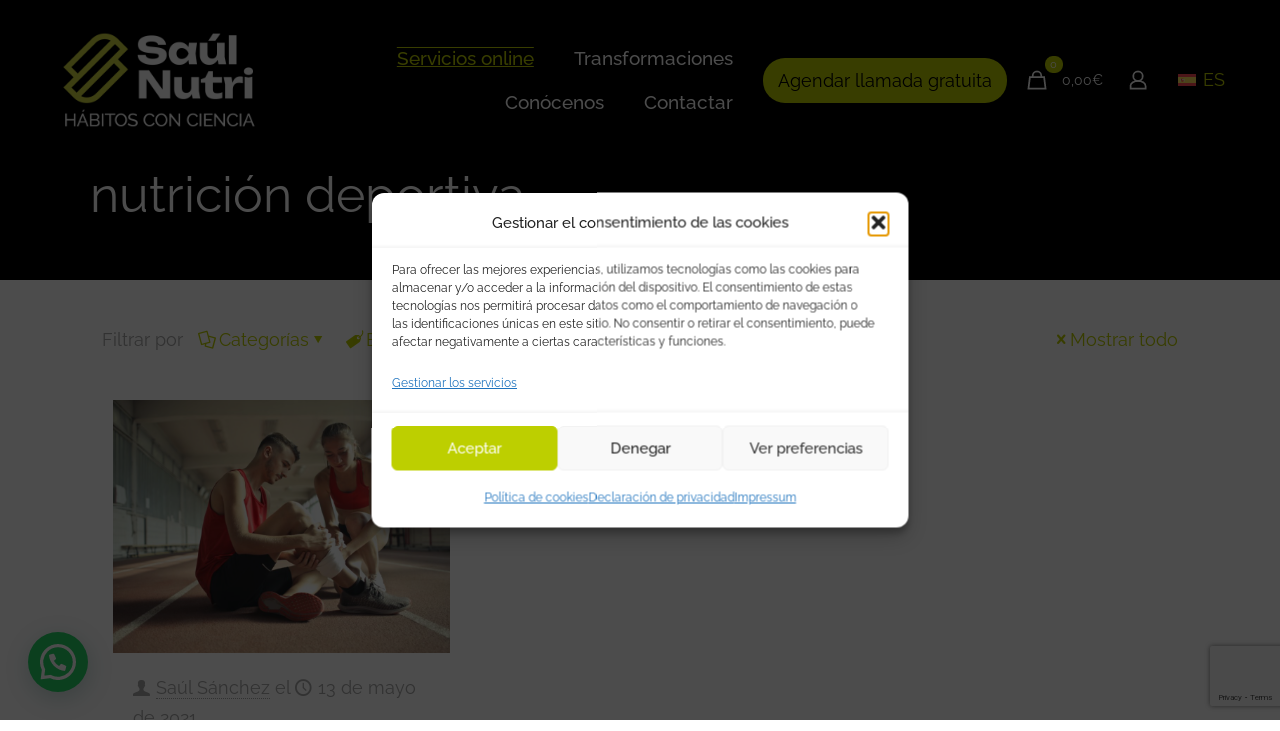

--- FILE ---
content_type: text/html; charset=UTF-8
request_url: https://saulnutri.com/tag/nutricion-deportiva/
body_size: 25031
content:
<!DOCTYPE html>
<html lang="es-ES" prefix="og: https://ogp.me/ns#" class="no-js " itemscope itemtype="https://schema.org/WebPage" >

<head>

<meta charset="UTF-8" />
<link rel="alternate" hreflang="es" href="https://saulnutri.com/tag/nutricion-deportiva/" />
<link rel="alternate" hreflang="pt-pt" href="https://saulnutri.com/pt-pt/tag/nutricao-desportiva/" />
<link rel="alternate" hreflang="x-default" href="https://saulnutri.com/tag/nutricion-deportiva/" />
<!-- Google Tag Manager -->
<script>(function(w,d,s,l,i){w[l]=w[l]||[];w[l].push({'gtm.start':
new Date().getTime(),event:'gtm.js'});var f=d.getElementsByTagName(s)[0],
j=d.createElement(s),dl=l!='dataLayer'?'&l='+l:'';j.async=true;j.src=
'https://www.googletagmanager.com/gtm.js?id='+i+dl;f.parentNode.insertBefore(j,f);
})(window,document,'script','dataLayer','GTM-KVM7KJQ');</script>
<!-- End Google Tag Manager -->

<!-- Global site tag (gtag.js) - Google Analytics -->
<script type="text/plain" data-service="google-analytics" data-category="statistics" async data-cmplz-src="https://www.googletagmanager.com/gtag/js?id=G-WHFLLFT2LK"></script>
<script>
  window.dataLayer = window.dataLayer || [];
  function gtag(){dataLayer.push(arguments);}
  gtag('js', new Date());

  gtag('config', 'G-WHFLLFT2LK');
</script>

<!-- Twitter conversion tracking event code -->
<script type="text/javascript">
  // Insert Twitter Event ID
  twq('event', 'tw-ofuva-ofv7f', {
  });
</script>
<!-- End Twitter conversion tracking event code -->


<!-- MailerLite Universal -->
<script>
    (function(w,d,e,u,f,l,n){w[f]=w[f]||function(){(w[f].q=w[f].q||[])
    .push(arguments);},l=d.createElement(e),l.async=1,l.src=u,
    n=d.getElementsByTagName(e)[0],n.parentNode.insertBefore(l,n);})
    (window,document,'script','https://assets.mailerlite.com/js/universal.js','ml');
    ml('account', '558222');
</script>
<!-- End MailerLite Universal -->

<meta name="facebook-domain-verification" content="1cyl9ff5jzjc7ar7hxeyogv3hw0nye" /><meta name="format-detection" content="telephone=no">
<meta name="viewport" content="width=device-width, initial-scale=1, maximum-scale=1" />
<link rel="shortcut icon" href="https://saulnutri.com/wp-content/uploads/2024/02/icono-nuevo-1.svg#10101" type="image/x-icon" />
<meta name="theme-color" content="#ffffff" media="(prefers-color-scheme: light)">
<meta name="theme-color" content="#ffffff" media="(prefers-color-scheme: dark)">

<!-- Optimización para motores de búsqueda de Rank Math -  https://rankmath.com/ -->
<title>nutrición deportiva archivos | Saúl Nutri | Nutricionista online</title>
<meta name="robots" content="follow, noindex"/>
<meta property="og:locale" content="es_ES" />
<meta property="og:type" content="article" />
<meta property="og:title" content="nutrición deportiva archivos | Saúl Nutri | Nutricionista online" />
<meta property="og:url" content="https://saulnutri.com/tag/nutricion-deportiva/" />
<meta property="og:site_name" content="Saúl Nutri. Nutrición y entrenamiento online." />
<meta property="article:publisher" content="https://www.facebook.com/saulnutri/" />
<meta name="twitter:card" content="summary_large_image" />
<meta name="twitter:title" content="nutrición deportiva archivos | Saúl Nutri | Nutricionista online" />
<meta name="twitter:site" content="@SaulNutri" />
<meta name="twitter:label1" content="Entradas" />
<meta name="twitter:data1" content="1" />
<script type="application/ld+json" class="rank-math-schema">{"@context":"https://schema.org","@graph":[{"@type":"DietNutrition","@id":"https://saulnutri.com/#organization","name":"Sa\u00fal Nutri","url":"https://saulnutri.com","sameAs":["https://www.facebook.com/saulnutri/","https://twitter.com/SaulNutri","https://www.instagram.com/saulnutri/"],"email":"consultas@saulnutri.com","logo":{"@type":"ImageObject","@id":"https://saulnutri.com/#logo","url":"https://saulnutri.com/wp-content/uploads/2024/02/icono-nuevo.svg","contentUrl":"https://saulnutri.com/wp-content/uploads/2024/02/icono-nuevo.svg","caption":"Sa\u00fal Nutri. Nutrici\u00f3n y entrenamiento online.","inLanguage":"es","width":"175","height":"176"},"openingHours":["Monday,Tuesday,Wednesday,Thursday,Friday,Saturday,Sunday 09:00-17:00"],"image":{"@id":"https://saulnutri.com/#logo"},"telephone":"+34644913849"},{"@type":"WebSite","@id":"https://saulnutri.com/#website","url":"https://saulnutri.com","name":"Sa\u00fal Nutri. Nutrici\u00f3n y entrenamiento online.","alternateName":"Sa\u00fal Nutri","publisher":{"@id":"https://saulnutri.com/#organization"},"inLanguage":"es"},{"@type":"BreadcrumbList","@id":"https://saulnutri.com/tag/nutricion-deportiva/#breadcrumb","itemListElement":[{"@type":"ListItem","position":"1","item":{"@id":"https://saulnutri.com","name":"Portada"}},{"@type":"ListItem","position":"2","item":{"@id":"https://saulnutri.com/tag/nutricion-deportiva/","name":"nutrici\u00f3n deportiva"}}]},{"@type":"CollectionPage","@id":"https://saulnutri.com/tag/nutricion-deportiva/#webpage","url":"https://saulnutri.com/tag/nutricion-deportiva/","name":"nutrici\u00f3n deportiva archivos | Sa\u00fal Nutri | Nutricionista online","isPartOf":{"@id":"https://saulnutri.com/#website"},"inLanguage":"es","breadcrumb":{"@id":"https://saulnutri.com/tag/nutricion-deportiva/#breadcrumb"}}]}</script>
<!-- /Plugin Rank Math WordPress SEO -->

<link rel='dns-prefetch' href='//www.googletagmanager.com' />
<link rel="alternate" type="application/rss+xml" title="Saúl Nutri | Nutricionista online &raquo; Feed" href="https://saulnutri.com/feed/" />
<link rel="alternate" type="application/rss+xml" title="Saúl Nutri | Nutricionista online &raquo; Feed de los comentarios" href="https://saulnutri.com/comments/feed/" />
<link rel="alternate" type="application/rss+xml" title="Saúl Nutri | Nutricionista online &raquo; Etiqueta nutrición deportiva del feed" href="https://saulnutri.com/tag/nutricion-deportiva/feed/" />
<style id='wp-img-auto-sizes-contain-inline-css' type='text/css'>
img:is([sizes=auto i],[sizes^="auto," i]){contain-intrinsic-size:3000px 1500px}
/*# sourceURL=wp-img-auto-sizes-contain-inline-css */
</style>
<link rel='stylesheet' id='wc-realex-redirect-checkout-block-css' href='https://saulnutri.com/wp-content/plugins/woocommerce-gateway-realex-redirect/assets/css/blocks/wc-realex-redirect-checkout-block.css?ver=3.3.1' type='text/css' media='all' />
<style id='joinchat-button-style-inline-css' type='text/css'>
.wp-block-joinchat-button{border:none!important;text-align:center}.wp-block-joinchat-button figure{display:table;margin:0 auto;padding:0}.wp-block-joinchat-button figcaption{font:normal normal 400 .6em/2em var(--wp--preset--font-family--system-font,sans-serif);margin:0;padding:0}.wp-block-joinchat-button .joinchat-button__qr{background-color:#fff;border:6px solid #25d366;border-radius:30px;box-sizing:content-box;display:block;height:200px;margin:auto;overflow:hidden;padding:10px;width:200px}.wp-block-joinchat-button .joinchat-button__qr canvas,.wp-block-joinchat-button .joinchat-button__qr img{display:block;margin:auto}.wp-block-joinchat-button .joinchat-button__link{align-items:center;background-color:#25d366;border:6px solid #25d366;border-radius:30px;display:inline-flex;flex-flow:row nowrap;justify-content:center;line-height:1.25em;margin:0 auto;text-decoration:none}.wp-block-joinchat-button .joinchat-button__link:before{background:transparent var(--joinchat-ico) no-repeat center;background-size:100%;content:"";display:block;height:1.5em;margin:-.75em .75em -.75em 0;width:1.5em}.wp-block-joinchat-button figure+.joinchat-button__link{margin-top:10px}@media (orientation:landscape)and (min-height:481px),(orientation:portrait)and (min-width:481px){.wp-block-joinchat-button.joinchat-button--qr-only figure+.joinchat-button__link{display:none}}@media (max-width:480px),(orientation:landscape)and (max-height:480px){.wp-block-joinchat-button figure{display:none}}

/*# sourceURL=https://saulnutri.com/wp-content/plugins/creame-whatsapp-me/gutenberg/build/style-index.css */
</style>
<style id='global-styles-inline-css' type='text/css'>
:root{--wp--preset--aspect-ratio--square: 1;--wp--preset--aspect-ratio--4-3: 4/3;--wp--preset--aspect-ratio--3-4: 3/4;--wp--preset--aspect-ratio--3-2: 3/2;--wp--preset--aspect-ratio--2-3: 2/3;--wp--preset--aspect-ratio--16-9: 16/9;--wp--preset--aspect-ratio--9-16: 9/16;--wp--preset--color--black: #000000;--wp--preset--color--cyan-bluish-gray: #abb8c3;--wp--preset--color--white: #ffffff;--wp--preset--color--pale-pink: #f78da7;--wp--preset--color--vivid-red: #cf2e2e;--wp--preset--color--luminous-vivid-orange: #ff6900;--wp--preset--color--luminous-vivid-amber: #fcb900;--wp--preset--color--light-green-cyan: #7bdcb5;--wp--preset--color--vivid-green-cyan: #00d084;--wp--preset--color--pale-cyan-blue: #8ed1fc;--wp--preset--color--vivid-cyan-blue: #0693e3;--wp--preset--color--vivid-purple: #9b51e0;--wp--preset--gradient--vivid-cyan-blue-to-vivid-purple: linear-gradient(135deg,rgb(6,147,227) 0%,rgb(155,81,224) 100%);--wp--preset--gradient--light-green-cyan-to-vivid-green-cyan: linear-gradient(135deg,rgb(122,220,180) 0%,rgb(0,208,130) 100%);--wp--preset--gradient--luminous-vivid-amber-to-luminous-vivid-orange: linear-gradient(135deg,rgb(252,185,0) 0%,rgb(255,105,0) 100%);--wp--preset--gradient--luminous-vivid-orange-to-vivid-red: linear-gradient(135deg,rgb(255,105,0) 0%,rgb(207,46,46) 100%);--wp--preset--gradient--very-light-gray-to-cyan-bluish-gray: linear-gradient(135deg,rgb(238,238,238) 0%,rgb(169,184,195) 100%);--wp--preset--gradient--cool-to-warm-spectrum: linear-gradient(135deg,rgb(74,234,220) 0%,rgb(151,120,209) 20%,rgb(207,42,186) 40%,rgb(238,44,130) 60%,rgb(251,105,98) 80%,rgb(254,248,76) 100%);--wp--preset--gradient--blush-light-purple: linear-gradient(135deg,rgb(255,206,236) 0%,rgb(152,150,240) 100%);--wp--preset--gradient--blush-bordeaux: linear-gradient(135deg,rgb(254,205,165) 0%,rgb(254,45,45) 50%,rgb(107,0,62) 100%);--wp--preset--gradient--luminous-dusk: linear-gradient(135deg,rgb(255,203,112) 0%,rgb(199,81,192) 50%,rgb(65,88,208) 100%);--wp--preset--gradient--pale-ocean: linear-gradient(135deg,rgb(255,245,203) 0%,rgb(182,227,212) 50%,rgb(51,167,181) 100%);--wp--preset--gradient--electric-grass: linear-gradient(135deg,rgb(202,248,128) 0%,rgb(113,206,126) 100%);--wp--preset--gradient--midnight: linear-gradient(135deg,rgb(2,3,129) 0%,rgb(40,116,252) 100%);--wp--preset--font-size--small: 13px;--wp--preset--font-size--medium: 20px;--wp--preset--font-size--large: 36px;--wp--preset--font-size--x-large: 42px;--wp--preset--spacing--20: 0.44rem;--wp--preset--spacing--30: 0.67rem;--wp--preset--spacing--40: 1rem;--wp--preset--spacing--50: 1.5rem;--wp--preset--spacing--60: 2.25rem;--wp--preset--spacing--70: 3.38rem;--wp--preset--spacing--80: 5.06rem;--wp--preset--shadow--natural: 6px 6px 9px rgba(0, 0, 0, 0.2);--wp--preset--shadow--deep: 12px 12px 50px rgba(0, 0, 0, 0.4);--wp--preset--shadow--sharp: 6px 6px 0px rgba(0, 0, 0, 0.2);--wp--preset--shadow--outlined: 6px 6px 0px -3px rgb(255, 255, 255), 6px 6px rgb(0, 0, 0);--wp--preset--shadow--crisp: 6px 6px 0px rgb(0, 0, 0);}:where(.is-layout-flex){gap: 0.5em;}:where(.is-layout-grid){gap: 0.5em;}body .is-layout-flex{display: flex;}.is-layout-flex{flex-wrap: wrap;align-items: center;}.is-layout-flex > :is(*, div){margin: 0;}body .is-layout-grid{display: grid;}.is-layout-grid > :is(*, div){margin: 0;}:where(.wp-block-columns.is-layout-flex){gap: 2em;}:where(.wp-block-columns.is-layout-grid){gap: 2em;}:where(.wp-block-post-template.is-layout-flex){gap: 1.25em;}:where(.wp-block-post-template.is-layout-grid){gap: 1.25em;}.has-black-color{color: var(--wp--preset--color--black) !important;}.has-cyan-bluish-gray-color{color: var(--wp--preset--color--cyan-bluish-gray) !important;}.has-white-color{color: var(--wp--preset--color--white) !important;}.has-pale-pink-color{color: var(--wp--preset--color--pale-pink) !important;}.has-vivid-red-color{color: var(--wp--preset--color--vivid-red) !important;}.has-luminous-vivid-orange-color{color: var(--wp--preset--color--luminous-vivid-orange) !important;}.has-luminous-vivid-amber-color{color: var(--wp--preset--color--luminous-vivid-amber) !important;}.has-light-green-cyan-color{color: var(--wp--preset--color--light-green-cyan) !important;}.has-vivid-green-cyan-color{color: var(--wp--preset--color--vivid-green-cyan) !important;}.has-pale-cyan-blue-color{color: var(--wp--preset--color--pale-cyan-blue) !important;}.has-vivid-cyan-blue-color{color: var(--wp--preset--color--vivid-cyan-blue) !important;}.has-vivid-purple-color{color: var(--wp--preset--color--vivid-purple) !important;}.has-black-background-color{background-color: var(--wp--preset--color--black) !important;}.has-cyan-bluish-gray-background-color{background-color: var(--wp--preset--color--cyan-bluish-gray) !important;}.has-white-background-color{background-color: var(--wp--preset--color--white) !important;}.has-pale-pink-background-color{background-color: var(--wp--preset--color--pale-pink) !important;}.has-vivid-red-background-color{background-color: var(--wp--preset--color--vivid-red) !important;}.has-luminous-vivid-orange-background-color{background-color: var(--wp--preset--color--luminous-vivid-orange) !important;}.has-luminous-vivid-amber-background-color{background-color: var(--wp--preset--color--luminous-vivid-amber) !important;}.has-light-green-cyan-background-color{background-color: var(--wp--preset--color--light-green-cyan) !important;}.has-vivid-green-cyan-background-color{background-color: var(--wp--preset--color--vivid-green-cyan) !important;}.has-pale-cyan-blue-background-color{background-color: var(--wp--preset--color--pale-cyan-blue) !important;}.has-vivid-cyan-blue-background-color{background-color: var(--wp--preset--color--vivid-cyan-blue) !important;}.has-vivid-purple-background-color{background-color: var(--wp--preset--color--vivid-purple) !important;}.has-black-border-color{border-color: var(--wp--preset--color--black) !important;}.has-cyan-bluish-gray-border-color{border-color: var(--wp--preset--color--cyan-bluish-gray) !important;}.has-white-border-color{border-color: var(--wp--preset--color--white) !important;}.has-pale-pink-border-color{border-color: var(--wp--preset--color--pale-pink) !important;}.has-vivid-red-border-color{border-color: var(--wp--preset--color--vivid-red) !important;}.has-luminous-vivid-orange-border-color{border-color: var(--wp--preset--color--luminous-vivid-orange) !important;}.has-luminous-vivid-amber-border-color{border-color: var(--wp--preset--color--luminous-vivid-amber) !important;}.has-light-green-cyan-border-color{border-color: var(--wp--preset--color--light-green-cyan) !important;}.has-vivid-green-cyan-border-color{border-color: var(--wp--preset--color--vivid-green-cyan) !important;}.has-pale-cyan-blue-border-color{border-color: var(--wp--preset--color--pale-cyan-blue) !important;}.has-vivid-cyan-blue-border-color{border-color: var(--wp--preset--color--vivid-cyan-blue) !important;}.has-vivid-purple-border-color{border-color: var(--wp--preset--color--vivid-purple) !important;}.has-vivid-cyan-blue-to-vivid-purple-gradient-background{background: var(--wp--preset--gradient--vivid-cyan-blue-to-vivid-purple) !important;}.has-light-green-cyan-to-vivid-green-cyan-gradient-background{background: var(--wp--preset--gradient--light-green-cyan-to-vivid-green-cyan) !important;}.has-luminous-vivid-amber-to-luminous-vivid-orange-gradient-background{background: var(--wp--preset--gradient--luminous-vivid-amber-to-luminous-vivid-orange) !important;}.has-luminous-vivid-orange-to-vivid-red-gradient-background{background: var(--wp--preset--gradient--luminous-vivid-orange-to-vivid-red) !important;}.has-very-light-gray-to-cyan-bluish-gray-gradient-background{background: var(--wp--preset--gradient--very-light-gray-to-cyan-bluish-gray) !important;}.has-cool-to-warm-spectrum-gradient-background{background: var(--wp--preset--gradient--cool-to-warm-spectrum) !important;}.has-blush-light-purple-gradient-background{background: var(--wp--preset--gradient--blush-light-purple) !important;}.has-blush-bordeaux-gradient-background{background: var(--wp--preset--gradient--blush-bordeaux) !important;}.has-luminous-dusk-gradient-background{background: var(--wp--preset--gradient--luminous-dusk) !important;}.has-pale-ocean-gradient-background{background: var(--wp--preset--gradient--pale-ocean) !important;}.has-electric-grass-gradient-background{background: var(--wp--preset--gradient--electric-grass) !important;}.has-midnight-gradient-background{background: var(--wp--preset--gradient--midnight) !important;}.has-small-font-size{font-size: var(--wp--preset--font-size--small) !important;}.has-medium-font-size{font-size: var(--wp--preset--font-size--medium) !important;}.has-large-font-size{font-size: var(--wp--preset--font-size--large) !important;}.has-x-large-font-size{font-size: var(--wp--preset--font-size--x-large) !important;}
:where(.wp-block-post-template.is-layout-flex){gap: 1.25em;}:where(.wp-block-post-template.is-layout-grid){gap: 1.25em;}
:where(.wp-block-term-template.is-layout-flex){gap: 1.25em;}:where(.wp-block-term-template.is-layout-grid){gap: 1.25em;}
:where(.wp-block-columns.is-layout-flex){gap: 2em;}:where(.wp-block-columns.is-layout-grid){gap: 2em;}
:root :where(.wp-block-pullquote){font-size: 1.5em;line-height: 1.6;}
/*# sourceURL=global-styles-inline-css */
</style>
<link rel='stylesheet' id='contact-form-7-css' href='https://saulnutri.com/wp-content/plugins/contact-form-7/includes/css/styles.css?ver=6.1.4' type='text/css' media='all' />
<link rel='stylesheet' id='mailerlite_forms.css-css' href='https://saulnutri.com/wp-content/plugins/official-mailerlite-sign-up-forms/assets/css/mailerlite_forms.css?ver=1.7.18' type='text/css' media='all' />
<link rel='stylesheet' id='woocommerce-layout-css' href='https://saulnutri.com/wp-content/plugins/woocommerce/assets/css/woocommerce-layout.css?ver=10.4.3' type='text/css' media='all' />
<link rel='stylesheet' id='woocommerce-smallscreen-css' href='https://saulnutri.com/wp-content/plugins/woocommerce/assets/css/woocommerce-smallscreen.css?ver=10.4.3' type='text/css' media='only screen and (max-width: 768px)' />
<link rel='stylesheet' id='woocommerce-general-css' href='https://saulnutri.com/wp-content/plugins/woocommerce/assets/css/woocommerce.css?ver=10.4.3' type='text/css' media='all' />
<style id='woocommerce-inline-inline-css' type='text/css'>
.woocommerce form .form-row .required { visibility: visible; }
/*# sourceURL=woocommerce-inline-inline-css */
</style>
<link rel='stylesheet' id='wpcf7-redirect-script-frontend-css' href='https://saulnutri.com/wp-content/plugins/wpcf7-redirect/build/assets/frontend-script.css?ver=2c532d7e2be36f6af233' type='text/css' media='all' />
<link rel='stylesheet' id='wpml-legacy-horizontal-list-0-css' href='https://saulnutri.com/wp-content/plugins/sitepress-multilingual-cms/templates/language-switchers/legacy-list-horizontal/style.min.css?ver=1' type='text/css' media='all' />
<style id='wpml-legacy-horizontal-list-0-inline-css' type='text/css'>
.wpml-ls-display{display:inline!important}
/*# sourceURL=wpml-legacy-horizontal-list-0-inline-css */
</style>
<link rel='stylesheet' id='cmplz-general-css' href='https://saulnutri.com/wp-content/plugins/complianz-gdpr/assets/css/cookieblocker.min.css?ver=1767378992' type='text/css' media='all' />
<link rel='stylesheet' id='wc-realex-redirect-css' href='https://saulnutri.com/wp-content/plugins/woocommerce-gateway-realex-redirect/assets/css/frontend/wc-realex-redirect.min.css?ver=3.3.1' type='text/css' media='all' />
<link rel='stylesheet' id='mfn-be-css' href='https://saulnutri.com/wp-content/themes/betheme/css/be.min.css?ver=28.2.1' type='text/css' media='all' />
<link rel='stylesheet' id='mfn-animations-css' href='https://saulnutri.com/wp-content/themes/betheme/assets/animations/animations.min.css?ver=28.2.1' type='text/css' media='all' />
<link rel='stylesheet' id='mfn-font-awesome-css' href='https://saulnutri.com/wp-content/themes/betheme/fonts/fontawesome/fontawesome.min.css?ver=28.2.1' type='text/css' media='all' />
<link rel='stylesheet' id='mfn-responsive-css' href='https://saulnutri.com/wp-content/themes/betheme/css/responsive.min.css?ver=28.2.1' type='text/css' media='all' />
<link rel='stylesheet' id='mfn-local-fonts-css' href='http://saulnutri.com/wp-content/uploads/betheme/fonts/mfn-local-fonts.css?ver=1' type='text/css' media='all' />
<link rel='stylesheet' id='mfn-swiper-css' href='https://saulnutri.com/wp-content/themes/betheme/css/scripts/swiper.css?ver=28.2.1' type='text/css' media='' />
<link rel='stylesheet' id='mfn-woo-css' href='https://saulnutri.com/wp-content/themes/betheme/css/woocommerce.min.css?ver=28.2.1' type='text/css' media='all' />
<link rel='stylesheet' id='mfn-static-css' href='http://saulnutri.com/wp-content/uploads/betheme/css/static.css?ver=28.2.1' type='text/css' media='all' />
<link rel='stylesheet' id='cf7cf-style-css' href='https://saulnutri.com/wp-content/plugins/cf7-conditional-fields/style.css?ver=2.6.7' type='text/css' media='all' />
<style id='mfn-dynamic-inline-css' type='text/css'>
body:not(.template-slider) #Header_wrapper{background-image:url(https://saulnutri.com/wp-content/uploads/2023/05/comida.jpg);background-repeat:no-repeat;background-position:left top}#Subheader{background-image:url(https://saulnutri.com/wp-content/uploads/2024/10/cabecera.webp#15866);background-repeat:no-repeat;background-position:center;background-size:cover}
form input.display-none{display:none!important}
/* Local Header Style 9200 */
.mcb-section .mcb-wrap .mcb-item-00gqaafj .logo-wrapper{align-items:center;}.mcb-section .mcb-wrap .mcb-item-00gqaafj{width:250px;}.mcb-section .mcb-wrap-grid.mcb-wrap-6ccnbks > .mcb-wrap-inner-6ccnbks{grid-template-columns:repeat(3, 1fr);}.mcb-section .mcb-wrap-6ccnbks{flex-grow:1;}.mcb-section .mcb-wrap-6ccnbks .mcb-wrap-inner-6ccnbks{align-items:center;}.mcb-section .mcb-wrap .mcb-item-0yx4wc1m .mfn-header-menu{justify-content:flex-end;}.mcb-section .mcb-wrap .mcb-item-0yx4wc1m .mfn-header-menu > li.mfn-menu-li > a.mfn-menu-link{color:#FFFFFF;font-size:19px;}.mcb-section .mcb-wrap .mcb-item-0yx4wc1m .mfn-header-menu li.mfn-menu-li ul.mfn-submenu li.mfn-menu-li a.mfn-menu-link{background-color:#CFE100;color:#000000;padding-top:10px;font-size:18px;}.mcb-section .mcb-wrap .mcb-item-0yx4wc1m .mfn-header-menu li.mfn-menu-li ul.mfn-submenu li.mfn-menu-li a.mfn-menu-link:hover{background-color:#D5E702;}.mcb-section .mcb-wrap .mcb-item-zy7zpj3b .button{color:#000000;border-radius:25px 25px 25px 25px;font-size:18px;background-color:#BDCF00;padding-top:12px;padding-right:15px;padding-bottom:12px;padding-left:15px;}.mcb-section .mcb-wrap .mcb-item-4a51b83d4 .mfn-icon-box .icon-wrapper{--mfn-header-menu-icon-size:30px;}.mcb-section .mcb-wrap .mcb-item-4a51b83d4 .icon-wrapper{--mfn-header-icon-color:#ffffff;}.mcb-section .mcb-wrap .mcb-item-4a51b83d4 .mfn-icon-box .icon-wrapper .header-cart-count,.mcb-section .mcb-wrap .mcb-item-4a51b83d4 .mfn-icon-box .icon-wrapper .header-wishlist-count{top:-9px;right:-11px;color:#FFFFFF;background-color:#BDCF00;}.mcb-section .mcb-wrap .mcb-item-4a51b83d4 .desc-wrapper{font-size:14px;}.mcb-section .mcb-wrap .mcb-item-4a51b83d4 .mfn-icon-box .desc-wrapper{color:#ffffff;}.mcb-section .mcb-wrap .mcb-item-4a51b83d4 .mcb-column-inner-4a51b83d4{margin-right:10px;margin-left:10px;}.mcb-section .mcb-wrap .mcb-item-5107584d0 .mfn-icon-box .icon-wrapper{--mfn-header-menu-icon-size:30px;}.mcb-section .mcb-wrap .mcb-item-5107584d0 .icon-wrapper{--mfn-header-icon-color:#ffffff;}.mcb-section .mcb-wrap .mcb-item-5107584d0 .mfn-icon-box .icon-wrapper .header-cart-count,.mcb-section .mcb-wrap .mcb-item-5107584d0 .mfn-icon-box .icon-wrapper .header-wishlist-count{top:-9px;right:-11px;color:#FFFFFF;background-color:#ebc989;}.mcb-section .mcb-wrap .mcb-item-5107584d0 .desc-wrapper{font-family:'Jost';}.mcb-section .mcb-wrap .mcb-item-5107584d0 .mfn-icon-box .desc-wrapper{color:#2a2b39;}.mcb-section .mcb-wrap .mcb-item-5107584d0 .mcb-column-inner-5107584d0{margin-right:10px;margin-left:10px;}.mcb-section .mcb-wrap .mcb-item-43g5t46b .mfn-language-switcher ul li a img{width:18px;}.mcb-section .mcb-wrap .mcb-item-43g5t46b .mfn-language-switcher-dropdown.mfn-language-switcher-dropdown-icon ul li a .mfn-arrow-icon{--mfn-wpml-arrow-size:10px;}.mcb-section .mcb-wrap-grid.mcb-wrap-ss3nba > .mcb-wrap-inner-ss3nba{grid-template-columns:repeat(3, 1fr);}.mcb-section .mcb-wrap-ss3nba{flex-grow:1;}.mcb-section .mcb-wrap-ss3nba .mcb-wrap-inner-ss3nba{align-items:center;}section.mcb-section-n4i06p4d .mcb-section-inner-n4i06p4d{align-items:center;align-content:center;}section.mcb-section-n4i06p4d{background-color:#000000;padding-top:20px;padding-bottom:20px;padding-right:40px;padding-left:40px;}.mcb-section .mcb-wrap .mcb-item-ajlzcnt .mfn-header-tmpl-menu-sidebar .mfn-header-tmpl-menu-sidebar-wrapper{align-items:center;}.mcb-section .mcb-wrap .mcb-item-ajlzcnt .mfn-header-tmpl-menu-sidebar .mfn-close-icon{font-size:20px;}.mcb-section .mcb-wrap .mcb-item-ajlzcnt .icon-wrapper i{color:#BDCF00;}.mcb-section .mcb-wrap .mcb-item-awcw72yd .logo-wrapper{align-items:center;}.mcb-section .mcb-wrap-grid.mcb-wrap-1l41jxt9 > .mcb-wrap-inner-1l41jxt9{grid-template-columns:repeat(3, 1fr);}.mcb-section .mcb-wrap-1l41jxt9{flex-grow:1;}.mcb-section .mcb-wrap-1l41jxt9 .mcb-wrap-inner-1l41jxt9{align-items:center;}.mcb-section .mcb-wrap .mcb-item-0sgpo4zr .mfn-icon-box .icon-wrapper{--mfn-header-menu-icon-size:30px;}.mcb-section .mcb-wrap .mcb-item-0sgpo4zr .icon-wrapper{--mfn-header-icon-color:#ffffff;}.mcb-section .mcb-wrap .mcb-item-0sgpo4zr .mfn-icon-box .icon-wrapper .header-cart-count,.mcb-section .mcb-wrap .mcb-item-0sgpo4zr .mfn-icon-box .icon-wrapper .header-wishlist-count{top:-9px;right:-11px;color:#FFFFFF;background-color:#BDCF00;}.mcb-section .mcb-wrap .mcb-item-0sgpo4zr .desc-wrapper{font-size:14px;}.mcb-section .mcb-wrap .mcb-item-0sgpo4zr .mfn-icon-box .desc-wrapper{color:#ffffff;}.mcb-section .mcb-wrap .mcb-item-0sgpo4zr .mcb-column-inner-0sgpo4zr{margin-right:10px;margin-left:10px;}.mcb-section .mcb-wrap .mcb-item-zjc3eekpi .mfn-language-switcher ul li a img{width:18px;}.mcb-section .mcb-wrap .mcb-item-zjc3eekpi .mfn-language-switcher-dropdown.mfn-language-switcher-dropdown-icon ul li a .mfn-arrow-icon{--mfn-wpml-arrow-size:10px;}.mcb-section .mcb-wrap-grid.mcb-wrap-66x64dq > .mcb-wrap-inner-66x64dq{grid-template-columns:repeat(3, 1fr);}.mcb-section .mcb-wrap-66x64dq{flex-grow:1;}.mcb-section .mcb-wrap-66x64dq .mcb-wrap-inner-66x64dq{align-items:center;}section.mcb-section-71i1ze3i .mcb-section-inner-71i1ze3i{align-items:center;align-content:center;}section.mcb-section-71i1ze3i{background-color:#000000;padding-top:20px;padding-bottom:20px;padding-right:40px;padding-left:40px;}.mcb-section .mcb-wrap .mcb-item-fhii49na .logo-wrapper{align-items:center;}.mcb-section .mcb-wrap .mcb-item-fhii49na{width:200px;}.mcb-section .mcb-wrap-grid.mcb-wrap-6ngy5qbq > .mcb-wrap-inner-6ngy5qbq{grid-template-columns:repeat(3, 1fr);}.mcb-section .mcb-wrap-6ngy5qbq{flex-grow:1;}.mcb-section .mcb-wrap-6ngy5qbq .mcb-wrap-inner-6ngy5qbq{align-items:center;}.mcb-section .mcb-wrap .mcb-item-lwidduap .mfn-header-menu{justify-content:flex-end;}.mcb-section .mcb-wrap .mcb-item-lwidduap .mfn-header-menu > li.mfn-menu-li > a.mfn-menu-link{color:#FFFFFF;font-size:19px;}.mcb-section .mcb-wrap .mcb-item-lwidduap .mfn-header-menu li.mfn-menu-li ul.mfn-submenu li.mfn-menu-li a.mfn-menu-link{background-color:#CFE100;color:#000000;padding-top:10px;font-size:18px;}.mcb-section .mcb-wrap .mcb-item-lwidduap .mfn-header-menu li.mfn-menu-li ul.mfn-submenu li.mfn-menu-li a.mfn-menu-link:hover{background-color:#D5E702;}.mcb-section .mcb-wrap .mcb-item-ofr57utt .button{color:#000000;border-radius:25px 25px 25px 25px;font-size:18px;background-color:#BDCF00;padding-top:12px;padding-right:15px;padding-bottom:12px;padding-left:15px;}.mcb-section .mcb-wrap .mcb-item-ztnake3fc .mfn-icon-box .icon-wrapper{--mfn-header-menu-icon-size:30px;}.mcb-section .mcb-wrap .mcb-item-ztnake3fc .icon-wrapper{--mfn-header-icon-color:#ffffff;}.mcb-section .mcb-wrap .mcb-item-ztnake3fc .mfn-icon-box .icon-wrapper .header-cart-count,.mcb-section .mcb-wrap .mcb-item-ztnake3fc .mfn-icon-box .icon-wrapper .header-wishlist-count{top:-9px;right:-11px;color:#FFFFFF;background-color:#BDCF00;}.mcb-section .mcb-wrap .mcb-item-ztnake3fc .mfn-icon-box .desc-wrapper{color:#ffffff;}.mcb-section .mcb-wrap .mcb-item-ztnake3fc .mcb-column-inner-ztnake3fc{margin-right:10px;margin-left:10px;}.mcb-section .mcb-wrap .mcb-item-u517ui15 .mfn-icon-box .icon-wrapper{--mfn-header-menu-icon-size:30px;}.mcb-section .mcb-wrap .mcb-item-u517ui15 .icon-wrapper{--mfn-header-icon-color:#ffffff;}.mcb-section .mcb-wrap .mcb-item-u517ui15 .mfn-icon-box .icon-wrapper .header-cart-count,.mcb-section .mcb-wrap .mcb-item-u517ui15 .mfn-icon-box .icon-wrapper .header-wishlist-count{top:-9px;right:-11px;color:#FFFFFF;background-color:#ebc989;}.mcb-section .mcb-wrap .mcb-item-u517ui15 .desc-wrapper{font-family:'Jost';}.mcb-section .mcb-wrap .mcb-item-u517ui15 .mfn-icon-box .desc-wrapper{color:#2a2b39;}.mcb-section .mcb-wrap .mcb-item-u517ui15 .mcb-column-inner-u517ui15{margin-right:10px;margin-left:10px;}.mcb-section .mcb-wrap .mcb-item-9wu7xsbf .mfn-language-switcher ul li a img{width:18px;}.mcb-section .mcb-wrap .mcb-item-9wu7xsbf .mfn-language-switcher-dropdown.mfn-language-switcher-dropdown-icon ul li a .mfn-arrow-icon{--mfn-wpml-arrow-size:10px;}.mcb-section .mcb-wrap-grid.mcb-wrap-juqhqba > .mcb-wrap-inner-juqhqba{grid-template-columns:repeat(3, 1fr);}.mcb-section .mcb-wrap-juqhqba{flex-grow:1;}.mcb-section .mcb-wrap-juqhqba .mcb-wrap-inner-juqhqba{align-items:center;}section.mcb-section-qzd1be96 .mcb-section-inner-qzd1be96{align-items:center;align-content:center;}section.mcb-section-qzd1be96{background-color:#000000;padding-top:10px;padding-bottom:10px;padding-right:40px;padding-left:40px;}.mcb-section .mcb-wrap .mcb-item-2p7iejm9 .button{color:#000000;border-radius:25px 25px 25px 25px;font-size:18px;font-weight:600;text-transform:uppercase;background-color:#BDCF00;padding-top:12px;padding-right:15;padding-bottom:12px;padding-left:12px;}.mcb-section .mcb-wrap-grid.mcb-wrap-z4a2ncc > .mcb-wrap-inner-z4a2ncc{grid-template-columns:repeat(3, 1fr);}.mcb-section .mcb-wrap-z4a2ncc{flex-grow:1;}.mcb-section .mcb-wrap-z4a2ncc .mcb-wrap-inner-z4a2ncc{align-items:center;}section.mcb-section-y2bwltlj .mcb-section-inner-y2bwltlj{align-items:center;}section.mcb-section-y2bwltlj{background-color:#000000;}@media(max-width: 1440px){.mcb-section .mcb-wrap-6ccnbks{flex-grow:1;}.mcb-section .mcb-wrap-6ccnbks .mcb-wrap-inner-6ccnbks{align-items:center;}.mcb-section .mcb-wrap-ss3nba{flex-grow:1;}.mcb-section .mcb-wrap-ss3nba .mcb-wrap-inner-ss3nba{align-items:center;}.mcb-section .mcb-wrap-1l41jxt9{flex-grow:1;}.mcb-section .mcb-wrap-1l41jxt9 .mcb-wrap-inner-1l41jxt9{align-items:center;}.mcb-section .mcb-wrap-66x64dq{flex-grow:1;}.mcb-section .mcb-wrap-66x64dq .mcb-wrap-inner-66x64dq{align-items:center;}.mcb-section .mcb-wrap-6ngy5qbq{flex-grow:1;}.mcb-section .mcb-wrap-6ngy5qbq .mcb-wrap-inner-6ngy5qbq{align-items:center;}.mcb-section .mcb-wrap-juqhqba{flex-grow:1;}.mcb-section .mcb-wrap-juqhqba .mcb-wrap-inner-juqhqba{align-items:center;}.mcb-section .mcb-wrap-z4a2ncc{flex-grow:1;}.mcb-section .mcb-wrap-z4a2ncc .mcb-wrap-inner-z4a2ncc{align-items:center;}}@media(max-width: 959px){.mcb-section .mcb-wrap-6ccnbks{flex-grow:1;}.mcb-section .mcb-wrap-6ccnbks .mcb-wrap-inner-6ccnbks{align-items:center;}.mcb-section .mcb-wrap-ss3nba{flex-grow:1;}.mcb-section .mcb-wrap-ss3nba .mcb-wrap-inner-ss3nba{align-items:center;}.mcb-section .mcb-wrap-1l41jxt9{flex-grow:1;}.mcb-section .mcb-wrap-1l41jxt9 .mcb-wrap-inner-1l41jxt9{align-items:center;}.mcb-section .mcb-wrap-66x64dq{flex-grow:1;}.mcb-section .mcb-wrap-66x64dq .mcb-wrap-inner-66x64dq{align-items:center;}.mcb-section .mcb-wrap-6ngy5qbq{flex-grow:1;}.mcb-section .mcb-wrap-6ngy5qbq .mcb-wrap-inner-6ngy5qbq{align-items:center;}.mcb-section .mcb-wrap-juqhqba{flex-grow:1;}.mcb-section .mcb-wrap-juqhqba .mcb-wrap-inner-juqhqba{align-items:center;}.mcb-section .mcb-wrap-z4a2ncc{flex-grow:1;}.mcb-section .mcb-wrap-z4a2ncc .mcb-wrap-inner-z4a2ncc{align-items:center;}.mcb-section .mcb-wrap-z4a2ncc > .mcb-wrap-inner-z4a2ncc{justify-content:center;padding-top:10px;padding-bottom:10px;}}@media(max-width: 767px){.mcb-section .mcb-wrap-6ccnbks{flex-grow:1;}.mcb-section .mcb-wrap-6ccnbks .mcb-wrap-inner-6ccnbks{align-items:center;}.mcb-section .mcb-wrap-ss3nba{flex-grow:1;}.mcb-section .mcb-wrap-ss3nba .mcb-wrap-inner-ss3nba{align-items:center;}.mcb-section .mcb-wrap .mcb-item-awcw72yd{width:130px;}.mcb-section .mcb-wrap-1l41jxt9{flex-grow:1;}.mcb-section .mcb-wrap-1l41jxt9 .mcb-wrap-inner-1l41jxt9{align-items:center;}.mcb-section .mcb-wrap-66x64dq{flex-grow:1;}.mcb-section .mcb-wrap-66x64dq .mcb-wrap-inner-66x64dq{align-items:center;}.mcb-section .mcb-wrap-66x64dq > .mcb-wrap-inner-66x64dq{justify-content:flex-end;}section.mcb-section-71i1ze3i{padding-right:20px;padding-bottom:20px;padding-left:20px;}.mcb-section .mcb-wrap-6ngy5qbq{flex-grow:1;}.mcb-section .mcb-wrap-6ngy5qbq .mcb-wrap-inner-6ngy5qbq{align-items:center;}.mcb-section .mcb-wrap-juqhqba{flex-grow:1;}.mcb-section .mcb-wrap-juqhqba .mcb-wrap-inner-juqhqba{align-items:center;}.mcb-section .mcb-wrap .mcb-item-2p7iejm9 .button{padding-right:12px;}.mcb-section .mcb-wrap-z4a2ncc{flex-grow:1;}.mcb-section .mcb-wrap-z4a2ncc .mcb-wrap-inner-z4a2ncc{align-items:center;}.mcb-section .mcb-wrap-z4a2ncc > .mcb-wrap-inner-z4a2ncc{padding-top:20px;padding-bottom:20px;}}
/*# sourceURL=mfn-dynamic-inline-css */
</style>
<link rel='stylesheet' id='style-css' href='https://saulnutri.com/wp-content/themes/betheme-child/style.css?ver=68471fbcc8c81a2ed07ed6b9d3b301a7' type='text/css' media='all' />
<script type="text/javascript" id="woocommerce-google-analytics-integration-gtag-js-after">
/* <![CDATA[ */
/* Google Analytics for WooCommerce (gtag.js) */
					window.dataLayer = window.dataLayer || [];
					function gtag(){dataLayer.push(arguments);}
					// Set up default consent state.
					for ( const mode of [{"analytics_storage":"denied","ad_storage":"denied","ad_user_data":"denied","ad_personalization":"denied","region":["AT","BE","BG","HR","CY","CZ","DK","EE","FI","FR","DE","GR","HU","IS","IE","IT","LV","LI","LT","LU","MT","NL","NO","PL","PT","RO","SK","SI","ES","SE","GB","CH"]}] || [] ) {
						gtag( "consent", "default", { "wait_for_update": 500, ...mode } );
					}
					gtag("js", new Date());
					gtag("set", "developer_id.dOGY3NW", true);
					gtag("config", "G-WHFLLFT2LK", {"track_404":true,"allow_google_signals":true,"logged_in":false,"linker":{"domains":[],"allow_incoming":false},"custom_map":{"dimension1":"logged_in"}});
//# sourceURL=woocommerce-google-analytics-integration-gtag-js-after
/* ]]> */
</script>
<script type="text/javascript" id="wpml-cookie-js-extra">
/* <![CDATA[ */
var wpml_cookies = {"wp-wpml_current_language":{"value":"es","expires":1,"path":"/"}};
var wpml_cookies = {"wp-wpml_current_language":{"value":"es","expires":1,"path":"/"}};
//# sourceURL=wpml-cookie-js-extra
/* ]]> */
</script>
<script type="text/javascript" src="https://saulnutri.com/wp-content/plugins/sitepress-multilingual-cms/res/js/cookies/language-cookie.js?ver=486900" id="wpml-cookie-js" defer="defer" data-wp-strategy="defer"></script>
<script type="text/javascript" src="https://saulnutri.com/wp-includes/js/jquery/jquery.min.js?ver=3.7.1" id="jquery-core-js"></script>
<script type="text/javascript" src="https://saulnutri.com/wp-includes/js/jquery/jquery-migrate.min.js?ver=3.4.1" id="jquery-migrate-js"></script>
<script type="text/javascript" src="https://saulnutri.com/wp-content/plugins/woocommerce/assets/js/jquery-blockui/jquery.blockUI.min.js?ver=2.7.0-wc.10.4.3" id="wc-jquery-blockui-js" defer="defer" data-wp-strategy="defer"></script>
<script type="text/javascript" id="wc-add-to-cart-js-extra">
/* <![CDATA[ */
var wc_add_to_cart_params = {"ajax_url":"/wp-admin/admin-ajax.php","wc_ajax_url":"/?wc-ajax=%%endpoint%%","i18n_view_cart":"Ver carrito","cart_url":"https://saulnutri.com/carrito/","is_cart":"","cart_redirect_after_add":"yes"};
//# sourceURL=wc-add-to-cart-js-extra
/* ]]> */
</script>
<script type="text/javascript" src="https://saulnutri.com/wp-content/plugins/woocommerce/assets/js/frontend/add-to-cart.min.js?ver=10.4.3" id="wc-add-to-cart-js" defer="defer" data-wp-strategy="defer"></script>
<script type="text/javascript" src="https://saulnutri.com/wp-content/plugins/woocommerce/assets/js/js-cookie/js.cookie.min.js?ver=2.1.4-wc.10.4.3" id="wc-js-cookie-js" defer="defer" data-wp-strategy="defer"></script>
<script type="text/javascript" id="woocommerce-js-extra">
/* <![CDATA[ */
var woocommerce_params = {"ajax_url":"/wp-admin/admin-ajax.php","wc_ajax_url":"/?wc-ajax=%%endpoint%%","i18n_password_show":"Mostrar contrase\u00f1a","i18n_password_hide":"Ocultar contrase\u00f1a"};
//# sourceURL=woocommerce-js-extra
/* ]]> */
</script>
<script type="text/javascript" src="https://saulnutri.com/wp-content/plugins/woocommerce/assets/js/frontend/woocommerce.min.js?ver=10.4.3" id="woocommerce-js" defer="defer" data-wp-strategy="defer"></script>
<script type="text/javascript" id="wc-cart-fragments-js-extra">
/* <![CDATA[ */
var wc_cart_fragments_params = {"ajax_url":"/wp-admin/admin-ajax.php","wc_ajax_url":"/?wc-ajax=%%endpoint%%","cart_hash_key":"wc_cart_hash_3dbfe52065172bea40e81fe1ab31ed69-es","fragment_name":"wc_fragments_3dbfe52065172bea40e81fe1ab31ed69","request_timeout":"5000"};
//# sourceURL=wc-cart-fragments-js-extra
/* ]]> */
</script>
<script type="text/javascript" src="https://saulnutri.com/wp-content/plugins/woocommerce/assets/js/frontend/cart-fragments.min.js?ver=10.4.3" id="wc-cart-fragments-js" defer="defer" data-wp-strategy="defer"></script>
<link rel="https://api.w.org/" href="https://saulnutri.com/wp-json/" /><link rel="alternate" title="JSON" type="application/json" href="https://saulnutri.com/wp-json/wp/v2/tags/61" /><link rel="EditURI" type="application/rsd+xml" title="RSD" href="https://saulnutri.com/xmlrpc.php?rsd" />

<meta name="generator" content="WPML ver:4.8.6 stt:41,2;" />

<!-- Affiliates Manager plugin v2.9.48 - https://wpaffiliatemanager.com/ -->
<!-- Google Tag Manager -->
<script>(function(w,d,s,l,i){w[l]=w[l]||[];w[l].push({'gtm.start':
new Date().getTime(),event:'gtm.js'});var f=d.getElementsByTagName(s)[0],
j=d.createElement(s),dl=l!='dataLayer'?'&l='+l:'';j.async=true;j.src=
'https://www.googletagmanager.com/gtm.js?id='+i+dl;f.parentNode.insertBefore(j,f);
})(window,document,'script','dataLayer','GTM-KVM7KJQ');</script>
<!-- End Google Tag Manager -->
<meta name="facebook-domain-verification" content="1cyl9ff5jzjc7ar7hxeyogv3hw0nye" />
<!-- Global site tag (gtag.js) - Google Analytics -->
<script type="text/plain" data-service="google-analytics" data-category="statistics" async data-cmplz-src="https://www.googletagmanager.com/gtag/js?id=G-WHFLLFT2LK"></script>
<script>
  window.dataLayer = window.dataLayer || [];
  function gtag(){dataLayer.push(arguments);}
  gtag('js', new Date());

  gtag('config', 'G-WHFLLFT2LK');
</script>        <!-- MailerLite Universal -->
        <script>
            (function(w,d,e,u,f,l,n){w[f]=w[f]||function(){(w[f].q=w[f].q||[])
                .push(arguments);},l=d.createElement(e),l.async=1,l.src=u,
                n=d.getElementsByTagName(e)[0],n.parentNode.insertBefore(l,n);})
            (window,document,'script','https://assets.mailerlite.com/js/universal.js','ml');
            ml('account', '558222');
            ml('enablePopups', true);
        </script>
        <!-- End MailerLite Universal -->
        <style id="wplmi-inline-css" type="text/css">
 span.wplmi-user-avatar { width: 16px;display: inline-block !important;flex-shrink: 0; } img.wplmi-elementor-avatar { border-radius: 100%;margin-right: 3px; }
</style>
<meta name="ti-site-data" content="eyJyIjoiMTowITc6MCEzMDowIiwibyI6Imh0dHBzOlwvXC9zYXVsbnV0cmkuY29tXC93cC1hZG1pblwvYWRtaW4tYWpheC5waHA/YWN0aW9uPXRpX29ubGluZV91c2Vyc19nb29nbGUmYW1wO3A9JTJGdGFnJTJGbnV0cmljaW9uLWRlcG9ydGl2YSUyRiZhbXA7X3dwbm9uY2U9ZTkyOWUzNjIyYSJ9" />			<style>.cmplz-hidden {
					display: none !important;
				}</style>	<noscript><style>.woocommerce-product-gallery{ opacity: 1 !important; }</style></noscript>
	<meta name="generator" content="Elementor 3.34.0; settings: css_print_method-external, google_font-enabled, font_display-auto">
<link rel="icon" href="https://saulnutri.com/wp-content/uploads/2024/02/cropped-icono-nuevo-32x32.png" sizes="32x32" />
<link rel="icon" href="https://saulnutri.com/wp-content/uploads/2024/02/cropped-icono-nuevo-192x192.png" sizes="192x192" />
<link rel="apple-touch-icon" href="https://saulnutri.com/wp-content/uploads/2024/02/cropped-icono-nuevo-180x180.png" />
<meta name="msapplication-TileImage" content="https://saulnutri.com/wp-content/uploads/2024/02/cropped-icono-nuevo-270x270.png" />

</head>

<body data-cmplz=2 class="archive tag tag-nutricion-deportiva tag-61 wp-custom-logo wp-embed-responsive wp-theme-betheme wp-child-theme-betheme-child theme-betheme woocommerce-no-js woocommerce-block-theme-has-button-styles mfn-header-template mfn-footer-default  color-custom content-brightness-light input-brightness-light style-simple button-animation-fade layout-full-width if-zoom hide-love no-shadows is-elementor subheader-both-left responsive-overflow-x-tablet mobile-tb-center mobile-side-slide mobile-mini-ml-ll tablet-sticky mobile-sticky mobile-header-mini mobile-icon-user-ss mobile-icon-wishlist-ss mobile-icon-search-ss mobile-icon-wpml-ss mobile-icon-action-ss be-page-1805 be-reg-2821 mobile-row-2-products mfn-variable-swatches product-zoom-disabled mfn-ajax-add-to-cart elementor-default elementor-kit-2" >

	
		
		<!-- mfn_hook_top --><!-- mfn_hook_top -->
		
		
		<div id="Wrapper">

	<header id="mfn-header-template" data-id="9200"  data-mobile-type="" data-type="absolute" class="mfn-header-tmpl mfn-header-main mfn-header-tmpl-absolute mfn-hasSticky"><div data-id="9200" class="mfn-builder-content mfn-header-tmpl-builder"><section class="section mcb-section mfn-default-section mcb-section-n4i06p4d mcb-header-section  hide-tablet hide-mobile close-button-left full-width show-on-scroll"   style="" ><div class="mcb-background-overlay"></div><div class="section_wrapper mfn-wrapper-for-wraps mcb-section-inner mcb-section-inner-n4i06p4d"><div  class="wrap mcb-wrap mcb-wrap-6ccnbks mcb-header-wrap one tablet-one laptop-one mobile-one vb-item clearfix" data-desktop-col="one" data-laptop-col="laptop-one" data-tablet-col="tablet-one" data-mobile-col="mobile-one" style=""   ><div class="mcb-wrap-inner mcb-wrap-inner-6ccnbks mfn-module-wrapper mfn-wrapper-for-wraps"  ><div class="mcb-wrap-background-overlay"></div><div  class="column mcb-column mcb-item-00gqaafj one laptop-one tablet-one mobile-one column_header_logo mfn-item-custom-width vb-item" style="" ><div class="mcb-column-inner mfn-module-wrapper mcb-column-inner-00gqaafj mcb-item-header_logo-inner"><a class="logo-wrapper" href="https://saulnutri.com/"><img fetchpriority="high" src="https://saulnutri.com/wp-content/uploads/2024/01/Logotipo_Saul_Nutri_bicolor-web.webp#9104" alt="Saul nutrición - Logotipo" width="600" height="300"></a></div></div></div></div><div  class="wrap mcb-wrap mcb-wrap-ss3nba mcb-header-wrap one tablet-one laptop-one mobile-one vb-item clearfix" data-desktop-col="one" data-laptop-col="laptop-one" data-tablet-col="tablet-one" data-mobile-col="mobile-one" style=""   ><div class="mcb-wrap-inner mcb-wrap-inner-ss3nba mfn-module-wrapper mfn-wrapper-for-wraps"  ><div class="mcb-wrap-background-overlay"></div><div  class="column mcb-column mcb-item-0yx4wc1m one laptop-one tablet-one mobile-one column_header_menu mfn-item-inline vb-item" style="" ><div class="mcb-column-inner mfn-module-wrapper mcb-column-inner-0yx4wc1m mcb-item-header_menu-inner"><ul id="menu-manu-saul" class="mfn-header-menu mfn-header-mainmenu mfn-menu-align-flex-start mfn-menu-tablet-align-flex-start mfn-menu-mobile-align-flex-start mfn-menu-icon-left mfn-menu-separator-off mfn-menu-submenu-on-hover mfn-menu-submenu-icon-off"><li id="menu-item-9105" class="menu-item menu-item-type-custom menu-item-object-custom menu-item-has-children menu-item-9105 mfn-menu-li"><a class="mfn-menu-link"><span class="menu-item-helper mfn-menu-item-helper"></span><span class="label-wrapper mfn-menu-label-wrapper"><span class="menu-label"><span style="color:#bdcf00;text-decoration: underline overline;     text-underline-offset: 8px;">Servicios online</span></span></span><span class="menu-sub mfn-menu-subicon"><i class="fas fa-arrow-down"></i></span></a>
<ul class="sub-menu mfn-submenu">
	<li id="menu-item-16525" class="menu-item menu-item-type-post_type menu-item-object-page menu-item-16525 mfn-menu-li"><a href="https://saulnutri.com/servicios-nutricion/planes-nutricionales-personalizados/" class="mfn-menu-link"><span class="menu-item-helper mfn-menu-item-helper"></span><span class="label-wrapper mfn-menu-label-wrapper"><span class="menu-label">Planes nutricionales</span></span><span class="menu-sub mfn-menu-sub-subicon"><i class="fas fa-arrow-right"></i></span></a></li>
	<li id="menu-item-10777" class="menu-item menu-item-type-post_type menu-item-object-page menu-item-10777 mfn-menu-li"><a href="https://saulnutri.com/servicios-nutricion/plan-nutricional-y-entrenamiento/" class="mfn-menu-link"><span class="menu-item-helper mfn-menu-item-helper"></span><span class="label-wrapper mfn-menu-label-wrapper"><span class="menu-label">Plan nutricional y entrenamiento</span></span><span class="menu-sub mfn-menu-sub-subicon"><i class="fas fa-arrow-right"></i></span></a></li>
</ul>
</li>
<li id="menu-item-11670" class="menu-item menu-item-type-post_type menu-item-object-page menu-item-11670 mfn-menu-li"><a href="https://saulnutri.com/transformaciones/" class="mfn-menu-link"><span class="menu-item-helper mfn-menu-item-helper"></span><span class="label-wrapper mfn-menu-label-wrapper"><span class="menu-label">Transformaciones</span></span><span class="menu-sub mfn-menu-subicon"><i class="fas fa-arrow-down"></i></span></a></li>
<li id="menu-item-10348" class="menu-item menu-item-type-post_type menu-item-object-page menu-item-has-children menu-item-10348 mfn-menu-li"><a href="https://saulnutri.com/conocenos/" class="mfn-menu-link"><span class="menu-item-helper mfn-menu-item-helper"></span><span class="label-wrapper mfn-menu-label-wrapper"><span class="menu-label">Conócenos</span></span><span class="menu-sub mfn-menu-subicon"><i class="fas fa-arrow-down"></i></span></a>
<ul class="sub-menu mfn-submenu">
	<li id="menu-item-5822" class="menu-item menu-item-type-post_type menu-item-object-page menu-item-5822 mfn-menu-li"><a href="https://saulnutri.com/valores/" class="mfn-menu-link"><span class="menu-item-helper mfn-menu-item-helper"></span><span class="label-wrapper mfn-menu-label-wrapper"><span class="menu-label">Valores</span></span><span class="menu-sub mfn-menu-sub-subicon"><i class="fas fa-arrow-right"></i></span></a></li>
	<li id="menu-item-3735" class="menu-item menu-item-type-post_type menu-item-object-page menu-item-3735 mfn-menu-li"><a href="https://saulnutri.com/nutricionista-online/libros/" class="mfn-menu-link"><span class="menu-item-helper mfn-menu-item-helper"></span><span class="label-wrapper mfn-menu-label-wrapper"><span class="menu-label">Mis libros</span></span><span class="menu-sub mfn-menu-sub-subicon"><i class="fas fa-arrow-right"></i></span></a></li>
</ul>
</li>
<li id="menu-item-3404" class="menu-item menu-item-type-post_type menu-item-object-page menu-item-3404 mfn-menu-li"><a href="https://saulnutri.com/nutricionista-online/contactar/" class="mfn-menu-link"><span class="menu-item-helper mfn-menu-item-helper"></span><span class="label-wrapper mfn-menu-label-wrapper"><span class="menu-label">Contactar</span></span><span class="menu-sub mfn-menu-subicon"><i class="fas fa-arrow-down"></i></span></a></li>
</ul></div></div><div  class="column mcb-column mcb-item-zy7zpj3b one laptop-one tablet-one mobile-one column_button mfn-item-inline vb-item" style="" ><div class="mcb-column-inner mfn-module-wrapper mcb-column-inner-zy7zpj3b mcb-item-button-inner"><a class="button  button_size_2" href="https://calendar.app.google/gCoa1umaBG6oGWFu7"     target="_blank"    title=""><span class="button_label">Agendar llamada gratuita</span></a>
</div></div><div  class="column mcb-column mcb-item-4a51b83d4 one laptop-one tablet-one mobile-one column_header_icon mfn-item-inline vb-item" style="" ><div class="mcb-column-inner mfn-module-wrapper mcb-column-inner-4a51b83d4 mcb-item-header_icon-inner"><a  href="https://saulnutri.com/carrito/" class="mfn-icon-box mfn-header-icon-box mfn-icon-box-left mfn-icon-box-center mfn-header-cart-link toggle-mfn-cart" title=""><div class="icon-wrapper"><svg viewBox="0 0 26 26" aria-hidden="true"><defs><style>.path{fill:none;stroke:#333;stroke-miterlimit:10;stroke-width:1.5px;}</style></defs><polygon class="path" points="20.4 20.4 5.6 20.4 6.83 10.53 19.17 10.53 20.4 20.4"/><path class="path" d="M9.3,10.53V9.3a3.7,3.7,0,1,1,7.4,0v1.23"/></svg><span class="header-cart-count mfn-header-icon-0">0</span></div><div class="desc-wrapper "><p class="header-cart-total">0,00&euro;</p></div></a></div></div><div  class="column mcb-column mcb-item-5107584d0 one laptop-one tablet-one mobile-one column_header_icon mfn-item-inline vb-item" style="" ><div class="mcb-column-inner mfn-module-wrapper mcb-column-inner-5107584d0 mcb-item-header_icon-inner"><a  href="https://saulnutri.com/mi-cuenta/" class="mfn-icon-box mfn-header-icon-box mfn-icon-box-left mfn-icon-box-center mfn-header-account-link is-boxed toggle-login-modal mfn-icon-box-empty-desc" title=""><div class="icon-wrapper"><svg viewBox="0 0 26 26" aria-hidden="true"><defs><style>.path{fill:none;stroke:#333333;stroke-width:1.5px;}</style></defs><circle class="path" cx="13" cy="9.7" r="4.1"/><path class="path" d="M19.51,18.1v2.31h-13V18.1c0-2.37,2.92-4.3,6.51-4.3S19.51,15.73,19.51,18.1Z"/></svg></div></a><div aria-disabled="true" class="mfn-header-login woocommerce mfn-header-modal-login"><span class="mfn-close-icon toggle-login-modal close-login-modal"><span class="icon">&#10005;</span></span><h4>Login</h4><form class="woocommerce-form woocommerce-form-login login" method="post" >

	
	
	<p class="form-row form-row-first">
		<label for="username">Nombre de usuario o correo electrónico&nbsp;<span class="required">*</span></label>
		<input type="text" class="input-text" name="username" aria-label="Username" autocomplete="username" />
	</p>
	<p class="form-row form-row-last">
		<label for="password">Contraseña&nbsp;<span class="required">*</span></label>
		<input class="input-text woocommerce-Input" type="password" name="password" aria-label="Password" autocomplete="current-password" />
	</p>
	<div class="clear"></div>

	<input type="hidden" name="g-recaptcha-response" class="agr-recaptcha-response" value="" /><script>
                function wpcaptcha_captcha(){
                    grecaptcha.execute("6LelrtgrAAAAAI6nqmxY65_lMbOyT4FZ2sDmM8ew", {action: "submit"}).then(function(token) {
                        var captchas = document.querySelectorAll(".agr-recaptcha-response");
                        captchas.forEach(function(captcha) {
                            captcha.value = token;
                        });
                    });
                }
                </script><script>
                    jQuery("form.woocommerce-checkout").on("submit", function(){
                        setTimeout(function(){
                            wpcaptcha_captcha();
                        },100);
                    });
                </script><script src='https://www.google.com/recaptcha/api.js?onload=wpcaptcha_captcha&render=6LelrtgrAAAAAI6nqmxY65_lMbOyT4FZ2sDmM8ew&ver=1.31' id='wpcaptcha-recaptcha-js'></script>
	<p class="form-row">
		<label class="woocommerce-form__label woocommerce-form__label-for-checkbox woocommerce-form-login__rememberme">
			<input class="woocommerce-form__input woocommerce-form__input-checkbox" name="rememberme" type="checkbox" value="forever" /> <span>Recuérdame</span>
		</label>

		<input type="hidden"  name="woocommerce-login-nonce" value="cda268072d" /><input type="hidden" name="_wp_http_referer" value="/tag/nutricion-deportiva/" />
		<input type="hidden" name="redirect" value="" />
		<button type="submit" class="woocommerce-button button woocommerce-form-login__submit" name="login" value="Acceder">Acceder</button>
	</p>
	<p class="lost_password">
		<a href="https://saulnutri.com/mi-cuenta/lost-password/">¿Olvidaste la contraseña?</a>
	</p>

	<div class="clear"></div>

	
</form>
</div></div></div><div  class="column mcb-column mcb-item-43g5t46b one laptop-one tablet-one mobile-one column_header_language_switcher mfn-item-inline vb-item" style="" ><div class="mcb-column-inner mfn-module-wrapper mcb-column-inner-43g5t46b mcb-item-header_language_switcher-inner"><div class="mfn-language-switcher mfn-language-switcher-dropdown" data-icon="icon" data-path="icon-down-open">
<div class="wpml-ls-statics-shortcode_actions wpml-ls wpml-ls-legacy-list-horizontal">
	<ul role="menu"><li class="wpml-ls-slot-shortcode_actions wpml-ls-item wpml-ls-item-es wpml-ls-current-language wpml-ls-first-item wpml-ls-item-legacy-list-horizontal" role="none">
				<a href="https://saulnutri.com/tag/nutricion-deportiva/" class="wpml-ls-link" role="menuitem" >
                                                        <img
            class="wpml-ls-flag"
            src="https://saulnutri.com/wp-content/plugins/sitepress-multilingual-cms/res/flags/es.svg"
            alt=""
            width=18
            height=12
    /><span class="wpml-ls-native" role="menuitem">ES</span></a>
			</li><li class="wpml-ls-slot-shortcode_actions wpml-ls-item wpml-ls-item-pt-pt wpml-ls-last-item wpml-ls-item-legacy-list-horizontal" role="none">
				<a href="https://saulnutri.com/pt-pt/tag/nutricao-desportiva/" class="wpml-ls-link" role="menuitem"  aria-label="Cambiar a PT(PT)" title="Cambiar a PT(PT)" >
                                                        <img
            class="wpml-ls-flag"
            src="https://saulnutri.com/wp-content/plugins/sitepress-multilingual-cms/res/flags/pt-pt.svg"
            alt=""
            width=18
            height=12
    /><span class="wpml-ls-native" lang="pt-pt">PT</span></a>
			</li></ul>
</div>
</div></div></div></div></div></div></section><section class="section mcb-section mfn-default-section mcb-section-71i1ze3i mcb-header-section  hide-desktop hide-laptop close-button-left full-width show-on-scroll"   style="" ><div class="mcb-background-overlay"></div><div class="section_wrapper mfn-wrapper-for-wraps mcb-section-inner mcb-section-inner-71i1ze3i"><div  class="wrap mcb-wrap mcb-wrap-1l41jxt9 mcb-header-wrap one tablet-one laptop-one mobile-one vb-item clearfix" data-desktop-col="one" data-laptop-col="laptop-one" data-tablet-col="tablet-one" data-mobile-col="mobile-one" style=""   ><div class="mcb-wrap-inner mcb-wrap-inner-1l41jxt9 mfn-module-wrapper mfn-wrapper-for-wraps"  ><div class="mcb-wrap-background-overlay"></div><div  class="column mcb-column mcb-item-ajlzcnt one laptop-one tablet-one mobile-one column_header_burger mfn-item-inline vb-item" style="" ><div class="mcb-column-inner mfn-module-wrapper mcb-column-inner-ajlzcnt mcb-item-header_burger-inner"><a data-nav="menu-manu-saul" href="#" class="mfn-icon-box mfn-header-menu-burger mfn-icon-box-top mfn-header-menu-toggle mfn-icon-box-empty-desc"  title=""><div class="icon-wrapper"><i class="icon-menu-fine" aria-hidden="true"></i></div></a><div class="mfn-header-tmpl-menu-sidebar mfn-header-tmpl-menu-sidebar-left mfn-close-icon-pos-default "><div class="mfn-header-tmpl-menu-sidebar-wrapper"><span class="mfn-close-icon mfn-header-menu-toggle"><span class="icon">&#10005;</span></span><ul id="menu-manu-saul-1" class="mfn-header-menu mfn-menu-align-flex-start mfn-menu-align-laptop-flex-start mfn-menu-align-tablet-flex-start mfn-menu-align-mobile-flex-start mfn-items-align-top mfn-menu-icon-left mfn-menu-separator-off mfn-menu-submenu-on-click"><li class="menu-item menu-item-type-custom menu-item-object-custom menu-item-has-children menu-item-9105 mfn-menu-li"><a class="mfn-menu-link"><span class="menu-item-helper mfn-menu-item-helper"></span><span class="label-wrapper mfn-menu-label-wrapper"><span class="menu-label"><span style="color:#bdcf00;text-decoration: underline overline;     text-underline-offset: 8px;">Servicios online</span></span></span><span class="menu-sub mfn-menu-subicon"><i class="fas fa-arrow-down"></i></span></a>
<ul class="sub-menu mfn-submenu">
	<li class="menu-item menu-item-type-post_type menu-item-object-page menu-item-16525 mfn-menu-li"><a href="https://saulnutri.com/servicios-nutricion/planes-nutricionales-personalizados/" class="mfn-menu-link"><span class="menu-item-helper mfn-menu-item-helper"></span><span class="label-wrapper mfn-menu-label-wrapper"><span class="menu-label">Planes nutricionales</span></span><span class="menu-sub mfn-menu-sub-subicon"><i class="fas fa-arrow-right"></i></span></a></li>
	<li class="menu-item menu-item-type-post_type menu-item-object-page menu-item-10777 mfn-menu-li"><a href="https://saulnutri.com/servicios-nutricion/plan-nutricional-y-entrenamiento/" class="mfn-menu-link"><span class="menu-item-helper mfn-menu-item-helper"></span><span class="label-wrapper mfn-menu-label-wrapper"><span class="menu-label">Plan nutricional y entrenamiento</span></span><span class="menu-sub mfn-menu-sub-subicon"><i class="fas fa-arrow-right"></i></span></a></li>
</ul>
</li>
<li class="menu-item menu-item-type-post_type menu-item-object-page menu-item-11670 mfn-menu-li"><a href="https://saulnutri.com/transformaciones/" class="mfn-menu-link"><span class="menu-item-helper mfn-menu-item-helper"></span><span class="label-wrapper mfn-menu-label-wrapper"><span class="menu-label">Transformaciones</span></span><span class="menu-sub mfn-menu-subicon"><i class="fas fa-arrow-down"></i></span></a></li>
<li class="menu-item menu-item-type-post_type menu-item-object-page menu-item-has-children menu-item-10348 mfn-menu-li"><a href="https://saulnutri.com/conocenos/" class="mfn-menu-link"><span class="menu-item-helper mfn-menu-item-helper"></span><span class="label-wrapper mfn-menu-label-wrapper"><span class="menu-label">Conócenos</span></span><span class="menu-sub mfn-menu-subicon"><i class="fas fa-arrow-down"></i></span></a>
<ul class="sub-menu mfn-submenu">
	<li class="menu-item menu-item-type-post_type menu-item-object-page menu-item-5822 mfn-menu-li"><a href="https://saulnutri.com/valores/" class="mfn-menu-link"><span class="menu-item-helper mfn-menu-item-helper"></span><span class="label-wrapper mfn-menu-label-wrapper"><span class="menu-label">Valores</span></span><span class="menu-sub mfn-menu-sub-subicon"><i class="fas fa-arrow-right"></i></span></a></li>
	<li class="menu-item menu-item-type-post_type menu-item-object-page menu-item-3735 mfn-menu-li"><a href="https://saulnutri.com/nutricionista-online/libros/" class="mfn-menu-link"><span class="menu-item-helper mfn-menu-item-helper"></span><span class="label-wrapper mfn-menu-label-wrapper"><span class="menu-label">Mis libros</span></span><span class="menu-sub mfn-menu-sub-subicon"><i class="fas fa-arrow-right"></i></span></a></li>
</ul>
</li>
<li class="menu-item menu-item-type-post_type menu-item-object-page menu-item-3404 mfn-menu-li"><a href="https://saulnutri.com/nutricionista-online/contactar/" class="mfn-menu-link"><span class="menu-item-helper mfn-menu-item-helper"></span><span class="label-wrapper mfn-menu-label-wrapper"><span class="menu-label">Contactar</span></span><span class="menu-sub mfn-menu-subicon"><i class="fas fa-arrow-down"></i></span></a></li>
</ul></div></div></div></div><div  class="column mcb-column mcb-item-awcw72yd one laptop-one tablet-one mobile-one column_header_logo mfn-item-custom-width vb-item" style="" ><div class="mcb-column-inner mfn-module-wrapper mcb-column-inner-awcw72yd mcb-item-header_logo-inner"><a class="logo-wrapper" href="https://saulnutri.com/"><img fetchpriority="high" src="https://saulnutri.com/wp-content/uploads/2024/01/Logotipo_Saul_Nutri_bicolor-web.webp#9104" alt="Saul nutrición - Logotipo" width="600" height="300"></a></div></div></div></div><div  class="wrap mcb-wrap mcb-wrap-66x64dq mcb-header-wrap one tablet-one laptop-one mobile-one vb-item clearfix" data-desktop-col="one" data-laptop-col="laptop-one" data-tablet-col="tablet-one" data-mobile-col="mobile-one" style=""   ><div class="mcb-wrap-inner mcb-wrap-inner-66x64dq mfn-module-wrapper mfn-wrapper-for-wraps"  ><div class="mcb-wrap-background-overlay"></div><div  class="column mcb-column mcb-item-0sgpo4zr one laptop-one tablet-one mobile-one column_header_icon mfn-item-inline vb-item" style="" ><div class="mcb-column-inner mfn-module-wrapper mcb-column-inner-0sgpo4zr mcb-item-header_icon-inner"><a  href="https://saulnutri.com/carrito/" class="mfn-icon-box mfn-header-icon-box mfn-icon-box-left mfn-icon-box-center mfn-header-cart-link toggle-mfn-cart" title=""><div class="icon-wrapper"><svg viewBox="0 0 26 26" aria-hidden="true"><defs><style>.path{fill:none;stroke:#333;stroke-miterlimit:10;stroke-width:1.5px;}</style></defs><polygon class="path" points="20.4 20.4 5.6 20.4 6.83 10.53 19.17 10.53 20.4 20.4"/><path class="path" d="M9.3,10.53V9.3a3.7,3.7,0,1,1,7.4,0v1.23"/></svg><span class="header-cart-count mfn-header-icon-0">0</span></div><div class="desc-wrapper "><p class="header-cart-total">0,00&euro;</p></div></a></div></div><div  class="column mcb-column mcb-item-zjc3eekpi one laptop-one tablet-one mobile-one column_header_language_switcher mfn-item-inline vb-item" style="" ><div class="mcb-column-inner mfn-module-wrapper mcb-column-inner-zjc3eekpi mcb-item-header_language_switcher-inner"><div class="mfn-language-switcher mfn-language-switcher-dropdown" data-icon="icon" data-path="icon-down-open">
<div class="wpml-ls-statics-shortcode_actions wpml-ls wpml-ls-legacy-list-horizontal">
	<ul role="menu"><li class="wpml-ls-slot-shortcode_actions wpml-ls-item wpml-ls-item-es wpml-ls-current-language wpml-ls-first-item wpml-ls-item-legacy-list-horizontal" role="none">
				<a href="https://saulnutri.com/tag/nutricion-deportiva/" class="wpml-ls-link" role="menuitem" >
                                                        <img
            class="wpml-ls-flag"
            src="https://saulnutri.com/wp-content/plugins/sitepress-multilingual-cms/res/flags/es.svg"
            alt=""
            width=18
            height=12
    /><span class="wpml-ls-native" role="menuitem">ES</span></a>
			</li><li class="wpml-ls-slot-shortcode_actions wpml-ls-item wpml-ls-item-pt-pt wpml-ls-last-item wpml-ls-item-legacy-list-horizontal" role="none">
				<a href="https://saulnutri.com/pt-pt/tag/nutricao-desportiva/" class="wpml-ls-link" role="menuitem"  aria-label="Cambiar a PT(PT)" title="Cambiar a PT(PT)" >
                                                        <img
            class="wpml-ls-flag"
            src="https://saulnutri.com/wp-content/plugins/sitepress-multilingual-cms/res/flags/pt-pt.svg"
            alt=""
            width=18
            height=12
    /><span class="wpml-ls-native" lang="pt-pt">PT</span></a>
			</li></ul>
</div>
</div></div></div></div></div></div></section><section class="section mcb-section mfn-header-sticky-section mcb-section-qzd1be96 mcb-header-section  hide-tablet hide-mobile close-button-left full-width show-on-scroll"   style="" ><div class="mcb-background-overlay"></div><div class="section_wrapper mfn-wrapper-for-wraps mcb-section-inner mcb-section-inner-qzd1be96"><div  class="wrap mcb-wrap mcb-wrap-6ngy5qbq mcb-header-wrap one tablet-one laptop-one mobile-one vb-item clearfix" data-desktop-col="one" data-laptop-col="laptop-one" data-tablet-col="tablet-one" data-mobile-col="mobile-one" style=""   ><div class="mcb-wrap-inner mcb-wrap-inner-6ngy5qbq mfn-module-wrapper mfn-wrapper-for-wraps"  ><div class="mcb-wrap-background-overlay"></div><div  class="column mcb-column mcb-item-fhii49na one laptop-one tablet-one mobile-one column_header_logo mfn-item-custom-width vb-item" style="" ><div class="mcb-column-inner mfn-module-wrapper mcb-column-inner-fhii49na mcb-item-header_logo-inner"><a class="logo-wrapper" href="https://saulnutri.com/"><img fetchpriority="high" src="https://saulnutri.com/wp-content/uploads/2024/01/Logotipo_Saul_Nutri_bicolor-web.webp#9104" alt="Saul nutrición - Logotipo" width="600" height="300"></a></div></div></div></div><div  class="wrap mcb-wrap mcb-wrap-juqhqba mcb-header-wrap one tablet-one laptop-one mobile-one vb-item clearfix" data-desktop-col="one" data-laptop-col="laptop-one" data-tablet-col="tablet-one" data-mobile-col="mobile-one" style=""   ><div class="mcb-wrap-inner mcb-wrap-inner-juqhqba mfn-module-wrapper mfn-wrapper-for-wraps"  ><div class="mcb-wrap-background-overlay"></div><div  class="column mcb-column mcb-item-lwidduap one laptop-one tablet-one mobile-one column_header_menu mfn-item-inline vb-item" style="" ><div class="mcb-column-inner mfn-module-wrapper mcb-column-inner-lwidduap mcb-item-header_menu-inner"><ul id="menu-manu-saul-2" class="mfn-header-menu mfn-header-mainmenu mfn-menu-align-flex-start mfn-menu-tablet-align-flex-start mfn-menu-mobile-align-flex-start mfn-menu-icon-left mfn-menu-separator-off mfn-menu-submenu-on-hover mfn-menu-submenu-icon-off"><li class="menu-item menu-item-type-custom menu-item-object-custom menu-item-has-children menu-item-9105 mfn-menu-li"><a class="mfn-menu-link"><span class="menu-item-helper mfn-menu-item-helper"></span><span class="label-wrapper mfn-menu-label-wrapper"><span class="menu-label"><span style="color:#bdcf00;text-decoration: underline overline;     text-underline-offset: 8px;">Servicios online</span></span></span><span class="menu-sub mfn-menu-subicon"><i class="fas fa-arrow-down"></i></span></a>
<ul class="sub-menu mfn-submenu">
	<li class="menu-item menu-item-type-post_type menu-item-object-page menu-item-16525 mfn-menu-li"><a href="https://saulnutri.com/servicios-nutricion/planes-nutricionales-personalizados/" class="mfn-menu-link"><span class="menu-item-helper mfn-menu-item-helper"></span><span class="label-wrapper mfn-menu-label-wrapper"><span class="menu-label">Planes nutricionales</span></span><span class="menu-sub mfn-menu-sub-subicon"><i class="fas fa-arrow-right"></i></span></a></li>
	<li class="menu-item menu-item-type-post_type menu-item-object-page menu-item-10777 mfn-menu-li"><a href="https://saulnutri.com/servicios-nutricion/plan-nutricional-y-entrenamiento/" class="mfn-menu-link"><span class="menu-item-helper mfn-menu-item-helper"></span><span class="label-wrapper mfn-menu-label-wrapper"><span class="menu-label">Plan nutricional y entrenamiento</span></span><span class="menu-sub mfn-menu-sub-subicon"><i class="fas fa-arrow-right"></i></span></a></li>
</ul>
</li>
<li class="menu-item menu-item-type-post_type menu-item-object-page menu-item-11670 mfn-menu-li"><a href="https://saulnutri.com/transformaciones/" class="mfn-menu-link"><span class="menu-item-helper mfn-menu-item-helper"></span><span class="label-wrapper mfn-menu-label-wrapper"><span class="menu-label">Transformaciones</span></span><span class="menu-sub mfn-menu-subicon"><i class="fas fa-arrow-down"></i></span></a></li>
<li class="menu-item menu-item-type-post_type menu-item-object-page menu-item-has-children menu-item-10348 mfn-menu-li"><a href="https://saulnutri.com/conocenos/" class="mfn-menu-link"><span class="menu-item-helper mfn-menu-item-helper"></span><span class="label-wrapper mfn-menu-label-wrapper"><span class="menu-label">Conócenos</span></span><span class="menu-sub mfn-menu-subicon"><i class="fas fa-arrow-down"></i></span></a>
<ul class="sub-menu mfn-submenu">
	<li class="menu-item menu-item-type-post_type menu-item-object-page menu-item-5822 mfn-menu-li"><a href="https://saulnutri.com/valores/" class="mfn-menu-link"><span class="menu-item-helper mfn-menu-item-helper"></span><span class="label-wrapper mfn-menu-label-wrapper"><span class="menu-label">Valores</span></span><span class="menu-sub mfn-menu-sub-subicon"><i class="fas fa-arrow-right"></i></span></a></li>
	<li class="menu-item menu-item-type-post_type menu-item-object-page menu-item-3735 mfn-menu-li"><a href="https://saulnutri.com/nutricionista-online/libros/" class="mfn-menu-link"><span class="menu-item-helper mfn-menu-item-helper"></span><span class="label-wrapper mfn-menu-label-wrapper"><span class="menu-label">Mis libros</span></span><span class="menu-sub mfn-menu-sub-subicon"><i class="fas fa-arrow-right"></i></span></a></li>
</ul>
</li>
<li class="menu-item menu-item-type-post_type menu-item-object-page menu-item-3404 mfn-menu-li"><a href="https://saulnutri.com/nutricionista-online/contactar/" class="mfn-menu-link"><span class="menu-item-helper mfn-menu-item-helper"></span><span class="label-wrapper mfn-menu-label-wrapper"><span class="menu-label">Contactar</span></span><span class="menu-sub mfn-menu-subicon"><i class="fas fa-arrow-down"></i></span></a></li>
</ul></div></div><div  class="column mcb-column mcb-item-ofr57utt one laptop-one tablet-one mobile-one column_button mfn-item-inline vb-item" style="" ><div class="mcb-column-inner mfn-module-wrapper mcb-column-inner-ofr57utt mcb-item-button-inner"><a class="button  button_size_2" href="https://calendar.app.google/gCoa1umaBG6oGWFu7"     target="_blank"    title=""><span class="button_label">Agendar llamada gratuita</span></a>
</div></div><div  class="column mcb-column mcb-item-ztnake3fc one laptop-one tablet-one mobile-one column_header_icon mfn-item-inline vb-item" style="" ><div class="mcb-column-inner mfn-module-wrapper mcb-column-inner-ztnake3fc mcb-item-header_icon-inner"><a  href="https://saulnutri.com/carrito/" class="mfn-icon-box mfn-header-icon-box mfn-icon-box-left mfn-icon-box-center mfn-header-cart-link toggle-mfn-cart" title=""><div class="icon-wrapper"><svg viewBox="0 0 26 26" aria-hidden="true"><defs><style>.path{fill:none;stroke:#333;stroke-miterlimit:10;stroke-width:1.5px;}</style></defs><polygon class="path" points="20.4 20.4 5.6 20.4 6.83 10.53 19.17 10.53 20.4 20.4"/><path class="path" d="M9.3,10.53V9.3a3.7,3.7,0,1,1,7.4,0v1.23"/></svg><span class="header-cart-count mfn-header-icon-0">0</span></div><div class="desc-wrapper "><p class="header-cart-total">0,00&euro;</p></div></a></div></div><div  class="column mcb-column mcb-item-u517ui15 one laptop-one tablet-one mobile-one column_header_icon mfn-item-inline vb-item" style="" ><div class="mcb-column-inner mfn-module-wrapper mcb-column-inner-u517ui15 mcb-item-header_icon-inner"><a  href="https://saulnutri.com/mi-cuenta/" class="mfn-icon-box mfn-header-icon-box mfn-icon-box-left mfn-icon-box-center mfn-header-account-link is-boxed toggle-login-modal mfn-icon-box-empty-desc" title=""><div class="icon-wrapper"><svg viewBox="0 0 26 26" aria-hidden="true"><defs><style>.path{fill:none;stroke:#333333;stroke-width:1.5px;}</style></defs><circle class="path" cx="13" cy="9.7" r="4.1"/><path class="path" d="M19.51,18.1v2.31h-13V18.1c0-2.37,2.92-4.3,6.51-4.3S19.51,15.73,19.51,18.1Z"/></svg></div></a><div aria-disabled="true" class="mfn-header-login woocommerce mfn-header-modal-login"><span class="mfn-close-icon toggle-login-modal close-login-modal"><span class="icon">&#10005;</span></span><h4>Login</h4><form class="woocommerce-form woocommerce-form-login login" method="post" >

	
	
	<p class="form-row form-row-first">
		<label for="username">Nombre de usuario o correo electrónico&nbsp;<span class="required">*</span></label>
		<input type="text" class="input-text" name="username" aria-label="Username" autocomplete="username" />
	</p>
	<p class="form-row form-row-last">
		<label for="password">Contraseña&nbsp;<span class="required">*</span></label>
		<input class="input-text woocommerce-Input" type="password" name="password" aria-label="Password" autocomplete="current-password" />
	</p>
	<div class="clear"></div>

	<input type="hidden" name="g-recaptcha-response" class="agr-recaptcha-response" value="" /><script>
                function wpcaptcha_captcha(){
                    grecaptcha.execute("6LelrtgrAAAAAI6nqmxY65_lMbOyT4FZ2sDmM8ew", {action: "submit"}).then(function(token) {
                        var captchas = document.querySelectorAll(".agr-recaptcha-response");
                        captchas.forEach(function(captcha) {
                            captcha.value = token;
                        });
                    });
                }
                </script><script>
                    jQuery("form.woocommerce-checkout").on("submit", function(){
                        setTimeout(function(){
                            wpcaptcha_captcha();
                        },100);
                    });
                </script><script src='https://www.google.com/recaptcha/api.js?onload=wpcaptcha_captcha&render=6LelrtgrAAAAAI6nqmxY65_lMbOyT4FZ2sDmM8ew&ver=1.31' id='wpcaptcha-recaptcha-js'></script>
	<p class="form-row">
		<label class="woocommerce-form__label woocommerce-form__label-for-checkbox woocommerce-form-login__rememberme">
			<input class="woocommerce-form__input woocommerce-form__input-checkbox" name="rememberme" type="checkbox" value="forever" /> <span>Recuérdame</span>
		</label>

		<input type="hidden"  name="woocommerce-login-nonce" value="cda268072d" /><input type="hidden" name="_wp_http_referer" value="/tag/nutricion-deportiva/" />
		<input type="hidden" name="redirect" value="" />
		<button type="submit" class="woocommerce-button button woocommerce-form-login__submit" name="login" value="Acceder">Acceder</button>
	</p>
	<p class="lost_password">
		<a href="https://saulnutri.com/mi-cuenta/lost-password/">¿Olvidaste la contraseña?</a>
	</p>

	<div class="clear"></div>

	
</form>
</div></div></div><div  class="column mcb-column mcb-item-9wu7xsbf one laptop-one tablet-one mobile-one column_header_language_switcher mfn-item-inline vb-item" style="" ><div class="mcb-column-inner mfn-module-wrapper mcb-column-inner-9wu7xsbf mcb-item-header_language_switcher-inner"><div class="mfn-language-switcher mfn-language-switcher-dropdown" data-icon="icon" data-path="icon-down-open">
<div class="wpml-ls-statics-shortcode_actions wpml-ls wpml-ls-legacy-list-horizontal">
	<ul role="menu"><li class="wpml-ls-slot-shortcode_actions wpml-ls-item wpml-ls-item-es wpml-ls-current-language wpml-ls-first-item wpml-ls-item-legacy-list-horizontal" role="none">
				<a href="https://saulnutri.com/tag/nutricion-deportiva/" class="wpml-ls-link" role="menuitem" >
                                                        <img
            class="wpml-ls-flag"
            src="https://saulnutri.com/wp-content/plugins/sitepress-multilingual-cms/res/flags/es.svg"
            alt=""
            width=18
            height=12
    /><span class="wpml-ls-native" role="menuitem">ES</span></a>
			</li><li class="wpml-ls-slot-shortcode_actions wpml-ls-item wpml-ls-item-pt-pt wpml-ls-last-item wpml-ls-item-legacy-list-horizontal" role="none">
				<a href="https://saulnutri.com/pt-pt/tag/nutricao-desportiva/" class="wpml-ls-link" role="menuitem"  aria-label="Cambiar a PT(PT)" title="Cambiar a PT(PT)" >
                                                        <img
            class="wpml-ls-flag"
            src="https://saulnutri.com/wp-content/plugins/sitepress-multilingual-cms/res/flags/pt-pt.svg"
            alt=""
            width=18
            height=12
    /><span class="wpml-ls-native" lang="pt-pt">PT</span></a>
			</li></ul>
</div>
</div></div></div></div></div></div></section><section class="section mcb-section mfn-header-sticky-section mcb-section-y2bwltlj mcb-header-section  hide-desktop hide-laptop close-button-left show-on-scroll"   style="" ><div class="mcb-background-overlay"></div><div class="section_wrapper mfn-wrapper-for-wraps mcb-section-inner mcb-section-inner-y2bwltlj"><div  class="wrap mcb-wrap mcb-wrap-z4a2ncc mcb-header-wrap one tablet-one laptop-one mobile-one vb-item clearfix" data-desktop-col="one" data-laptop-col="laptop-one" data-tablet-col="tablet-one" data-mobile-col="mobile-one" style=""   ><div class="mcb-wrap-inner mcb-wrap-inner-z4a2ncc mfn-module-wrapper mfn-wrapper-for-wraps"  ><div class="mcb-wrap-background-overlay"></div><div  class="column mcb-column mcb-item-2p7iejm9 one laptop-one tablet-one mobile-one column_button mfn-item-inline vb-item" style="" ><div class="mcb-column-inner mfn-module-wrapper mcb-column-inner-2p7iejm9 mcb-item-button-inner"><a class="button  button_size_2" href="https://calendar.app.google/gCoa1umaBG6oGWFu7"     target="_blank"    title=""><span class="button_label">Agendar llamada gratuita</span></a>
</div></div></div></div></div></section></div></header><div id="Header_wrapper"><div id="Subheader"><div class="container"><div class="column one"><h1 class="title">nutrición deportiva</h1></div></div></div></div>
		<!-- mfn_hook_content_before --><!-- mfn_hook_content_before -->
	

<div id="Content">
	<div class="content_wrapper clearfix">

		<main class="sections_group">

			<section class="extra_content">
							</section>

			
				<section class="section section-filters">
					<div class="section_wrapper clearfix">

						
						<!-- #Filters -->
						<div id="Filters" class="column one ">
							<div class="mcb-column-inner">

								<ul class="filters_buttons">
									<li class="label">Filtrar por</li>
									<li class="categories"><a class="open" href="#"><i class="icon-docs" aria-hidden="true"></i>Categorías<i class="icon-down-dir" aria-hidden="true"></i></a></li>
									<li class="tags"><a class="open" href="#"><i class="icon-tag" aria-hidden="true"></i>Etiquetas<i class="icon-down-dir" aria-hidden="true"></i></a></li>
									<li class="authors"><a class="open" href="#"><i class="icon-user" aria-hidden="true"></i>Autores<i class="icon-down-dir" aria-hidden="true"></i></a></li>
									<li class="reset"><a class="close" data-rel="*" href="https://saulnutri.com/blog/"><i class="icon-cancel" aria-hidden="true"></i>Mostrar todo</a></li>
								</ul>

								<div class="filters_wrapper">

																		<ul class="categories">
										<li class="reset-inner "><a data-rel="*" href="https://saulnutri.com/blog/">Todos</a></li><li class=""><a data-rel=".category-blog" href="https://saulnutri.com/./blog/">Blog</a></li><li class=""><a data-rel=".category-dietas" href="https://saulnutri.com/./dietas/">Dietas</a></li><li class=""><a data-rel=".category-fitness" href="https://saulnutri.com/./fitness/">Fitness</a></li><li class=""><a data-rel=".category-longevidad" href="https://saulnutri.com/./longevidad/">longevidad</a></li><li class=""><a data-rel=".category-rutinas-entrenamiento" href="https://saulnutri.com/./rutinas-entrenamiento/">Rutinas entrenamiento</a></li><li class=""><a data-rel=".category-suplementos" href="https://saulnutri.com/./suplementos/">Suplementos</a></li>										<li class="close"><a href="#"><i class="icon-cancel" aria-label="Close icon"></i></a></li>
									</ul>
									
																		<ul class="tags">
										<li class="reset-inner"><a data-rel="*" href="https://saulnutri.com/blog/">Todos</a></li><li class=""><a data-rel=".tag-abdominales" href="https://saulnutri.com/tag/abdominales/">abdominales</a></li><li class=""><a data-rel=".tag-acido" href="https://saulnutri.com/tag/acido/">ácido</a></li><li class=""><a data-rel=".tag-acido-base" href="https://saulnutri.com/tag/acido-base/">ácido base</a></li><li class=""><a data-rel=".tag-acido-urico" href="https://saulnutri.com/tag/acido-urico/">ácido úrico</a></li><li class=""><a data-rel=".tag-acidos-grasos" href="https://saulnutri.com/tag/acidos-grasos/">ácidos grasos</a></li><li class=""><a data-rel=".tag-actividad-fisica" href="https://saulnutri.com/tag/actividad-fisica/">actividad física</a></li><li class=""><a data-rel=".tag-adaptogenos" href="https://saulnutri.com/tag/adaptogenos/">adaptógenos</a></li><li class=""><a data-rel=".tag-adelgazamiento" href="https://saulnutri.com/tag/adelgazamiento/">adelgazamiento</a></li><li class=""><a data-rel=".tag-adelgazar" href="https://saulnutri.com/tag/adelgazar/">adelgazar</a></li><li class=""><a data-rel=".tag-adn" href="https://saulnutri.com/tag/adn/">ADN</a></li><li class=""><a data-rel=".tag-aire" href="https://saulnutri.com/tag/aire/">aire</a></li><li class=""><a data-rel=".tag-aislados-de-proteina" href="https://saulnutri.com/tag/aislados-de-proteina/">aislados de proteína</a></li><li class=""><a data-rel=".tag-alcohol" href="https://saulnutri.com/tag/alcohol/">alcohol</a></li><li class=""><a data-rel=".tag-alergia" href="https://saulnutri.com/tag/alergia/">alergia</a></li><li class=""><a data-rel=".tag-alimentos-antiinflamatorios" href="https://saulnutri.com/tag/alimentos-antiinflamatorios/">alimentos antiinflamatorios</a></li><li class=""><a data-rel=".tag-alimentos-frescos" href="https://saulnutri.com/tag/alimentos-frescos/">alimentos frescos</a></li><li class=""><a data-rel=".tag-altura" href="https://saulnutri.com/tag/altura/">altura</a></li><li class=""><a data-rel=".tag-amenorrea" href="https://saulnutri.com/tag/amenorrea/">amenorrea</a></li><li class=""><a data-rel=".tag-anabolismo" href="https://saulnutri.com/tag/anabolismo/">anabolismo</a></li><li class=""><a data-rel=".tag-androgenos" href="https://saulnutri.com/tag/androgenos/">andrógenos</a></li><li class=""><a data-rel=".tag-anemia" href="https://saulnutri.com/tag/anemia/">anemia</a></li><li class=""><a data-rel=".tag-ansiedad" href="https://saulnutri.com/tag/ansiedad/">ansiedad</a></li><li class=""><a data-rel=".tag-anticonceptivos" href="https://saulnutri.com/tag/anticonceptivos/">anticonceptivos</a></li><li class=""><a data-rel=".tag-antiinflamatorio" href="https://saulnutri.com/tag/antiinflamatorio/">antiinflamatorio</a></li><li class=""><a data-rel=".tag-antioxidantes" href="https://saulnutri.com/tag/antioxidantes/">antioxidantes</a></li><li class=""><a data-rel=".tag-apetito" href="https://saulnutri.com/tag/apetito/">apetito</a></li><li class=""><a data-rel=".tag-arroz" href="https://saulnutri.com/tag/arroz/">arroz</a></li><li class=""><a data-rel=".tag-artes-marciales" href="https://saulnutri.com/tag/artes-marciales/">artes marciales</a></li><li class=""><a data-rel=".tag-articulaciones" href="https://saulnutri.com/tag/articulaciones/">artículaciones</a></li><li class=""><a data-rel=".tag-artritis" href="https://saulnutri.com/tag/artritis/">artritis</a></li><li class=""><a data-rel=".tag-autofagia" href="https://saulnutri.com/tag/autofagia/">autofagia</a></li><li class=""><a data-rel=".tag-avena" href="https://saulnutri.com/tag/avena/">avena</a></li><li class=""><a data-rel=".tag-ayuno" href="https://saulnutri.com/tag/ayuno/">ayuno</a></li><li class=""><a data-rel=".tag-azucar" href="https://saulnutri.com/tag/azucar/">azúcar</a></li><li class=""><a data-rel=".tag-bajar-de-peso" href="https://saulnutri.com/tag/bajar-de-peso/">bajar de peso</a></li><li class=""><a data-rel=".tag-banca" href="https://saulnutri.com/tag/banca/">banca</a></li><li class=""><a data-rel=".tag-bcaas" href="https://saulnutri.com/tag/bcaas/">BCAA&#039;s</a></li><li class=""><a data-rel=".tag-bioquimica" href="https://saulnutri.com/tag/bioquimica/">bioquímica</a></li><li class=""><a data-rel=".tag-bombero" href="https://saulnutri.com/tag/bombero/">bombero</a></li><li class=""><a data-rel=".tag-buenos-habitos" href="https://saulnutri.com/tag/buenos-habitos/">buenos hábitos</a></li><li class=""><a data-rel=".tag-cafe" href="https://saulnutri.com/tag/cafe/">café</a></li><li class=""><a data-rel=".tag-cafeina" href="https://saulnutri.com/tag/cafeina/">cafeína</a></li><li class=""><a data-rel=".tag-calcio" href="https://saulnutri.com/tag/calcio/">calcio</a></li><li class=""><a data-rel=".tag-calentamiento" href="https://saulnutri.com/tag/calentamiento/">calentamiento</a></li><li class=""><a data-rel=".tag-calistenia" href="https://saulnutri.com/tag/calistenia/">calistenia</a></li><li class=""><a data-rel=".tag-caminar" href="https://saulnutri.com/tag/caminar/">caminar</a></li><li class=""><a data-rel=".tag-cancer" href="https://saulnutri.com/tag/cancer/">cáncer</a></li><li class=""><a data-rel=".tag-capacidad-aerobica" href="https://saulnutri.com/tag/capacidad-aerobica/">capacidad aeróbica</a></li><li class=""><a data-rel=".tag-capacidad-pulmonar" href="https://saulnutri.com/tag/capacidad-pulmonar/">capacidad pulmonar</a></li><li class=""><a data-rel=".tag-carbohidratos" href="https://saulnutri.com/tag/carbohidratos/">carbohidratos</a></li><li class=""><a data-rel=".tag-cardiovascular" href="https://saulnutri.com/tag/cardiovascular/">cardiovascular</a></li><li class=""><a data-rel=".tag-carrera" href="https://saulnutri.com/tag/carrera/">carrera</a></li><li class=""><a data-rel=".tag-celulitis" href="https://saulnutri.com/tag/celulitis/">celulitis</a></li><li class=""><a data-rel=".tag-cerebro" href="https://saulnutri.com/tag/cerebro/">cerebro</a></li><li class=""><a data-rel=".tag-cetogenica" href="https://saulnutri.com/tag/cetogenica/">cetogénica</a></li><li class=""><a data-rel=".tag-chocolate" href="https://saulnutri.com/tag/chocolate/">chocolate</a></li><li class=""><a data-rel=".tag-ciclo-menstrual" href="https://saulnutri.com/tag/ciclo-menstrual/">ciclo menstrual</a></li><li class=""><a data-rel=".tag-citrulina-malato" href="https://saulnutri.com/tag/citrulina-malato/">citrulina malato</a></li><li class=""><a data-rel=".tag-colageno" href="https://saulnutri.com/tag/colageno/">colágeno</a></li><li class=""><a data-rel=".tag-colesterol" href="https://saulnutri.com/tag/colesterol/">colesterol</a></li><li class=""><a data-rel=".tag-comer-en-la-oficina" href="https://saulnutri.com/tag/comer-en-la-oficina/">comer en la oficina</a></li><li class=""><a data-rel=".tag-composicion-corporal" href="https://saulnutri.com/tag/composicion-corporal/">composición corporal</a></li><li class=""><a data-rel=".tag-corazon" href="https://saulnutri.com/tag/corazon/">corazón</a></li><li class=""><a data-rel=".tag-correr" href="https://saulnutri.com/tag/correr/">correr</a></li><li class=""><a data-rel=".tag-cortisol" href="https://saulnutri.com/tag/cortisol/">cortisol</a></li><li class=""><a data-rel=".tag-creatina" href="https://saulnutri.com/tag/creatina/">creatina</a></li><li class=""><a data-rel=".tag-deficit-energetico" href="https://saulnutri.com/tag/deficit-energetico/">déficit energético</a></li><li class=""><a data-rel=".tag-definicion-muscular" href="https://saulnutri.com/tag/definicion-muscular/">definición muscular</a></li><li class=""><a data-rel=".tag-definir" href="https://saulnutri.com/tag/definir/">definir</a></li><li class=""><a data-rel=".tag-densidad-mineral" href="https://saulnutri.com/tag/densidad-mineral/">densidad mineral</a></li><li class=""><a data-rel=".tag-deporte" href="https://saulnutri.com/tag/deporte/">deporte</a></li><li class=""><a data-rel=".tag-depresion" href="https://saulnutri.com/tag/depresion/">depresión</a></li><li class=""><a data-rel=".tag-descanso" href="https://saulnutri.com/tag/descanso/">descanso</a></li><li class=""><a data-rel=".tag-dhea" href="https://saulnutri.com/tag/dhea/">DHEA</a></li><li class=""><a data-rel=".tag-diabetes" href="https://saulnutri.com/tag/diabetes/">diabetes</a></li><li class=""><a data-rel=".tag-diabetes-de-tipo-2" href="https://saulnutri.com/tag/diabetes-de-tipo-2/">diabetes de tipo 2</a></li><li class=""><a data-rel=".tag-dieta" href="https://saulnutri.com/tag/dieta/">dieta</a></li><li class=""><a data-rel=".tag-dieta-keto" href="https://saulnutri.com/tag/dieta-keto/">dieta keto</a></li><li class=""><a data-rel=".tag-dieta-para-regular-el-ciclo" href="https://saulnutri.com/tag/dieta-para-regular-el-ciclo/">dieta para regular el ciclo</a></li><li class=""><a data-rel=".tag-dietas" href="https://saulnutri.com/tag/dietas/">dietas</a></li><li class=""><a data-rel=".tag-digestion" href="https://saulnutri.com/tag/digestion/">digestión</a></li><li class=""><a data-rel=".tag-digestiones" href="https://saulnutri.com/tag/digestiones/">digestiones</a></li><li class=""><a data-rel=".tag-disbiosis" href="https://saulnutri.com/tag/disbiosis/">disbiosis</a></li><li class=""><a data-rel=".tag-disfuncion-erecti" href="https://saulnutri.com/tag/disfuncion-erecti/">disfunción erécti</a></li><li class=""><a data-rel=".tag-dismorfia-corporal" href="https://saulnutri.com/tag/dismorfia-corporal/">dismorfia corporal</a></li><li class=""><a data-rel=".tag-dolor" href="https://saulnutri.com/tag/dolor/">dolor</a></li><li class=""><a data-rel=".tag-dolor-abdominal" href="https://saulnutri.com/tag/dolor-abdominal/">dolor abdominal</a></li><li class=""><a data-rel=".tag-dolor-cronico" href="https://saulnutri.com/tag/dolor-cronico/">dolor crónico</a></li><li class=""><a data-rel=".tag-dolor-de-estomago" href="https://saulnutri.com/tag/dolor-de-estomago/">dolor de estómago</a></li><li class=""><a data-rel=".tag-dominadas" href="https://saulnutri.com/tag/dominadas/">dominadas</a></li><li class=""><a data-rel=".tag-dorsal" href="https://saulnutri.com/tag/dorsal/">dorsal</a></li><li class=""><a data-rel=".tag-drogas" href="https://saulnutri.com/tag/drogas/">drogas</a></li><li class=""><a data-rel=".tag-edulcorante" href="https://saulnutri.com/tag/edulcorante/">edulcorante</a></li><li class=""><a data-rel=".tag-ejercicio" href="https://saulnutri.com/tag/ejercicio/">ejercicio</a></li><li class=""><a data-rel=".tag-ejercicio-aerobico" href="https://saulnutri.com/tag/ejercicio-aerobico/">ejercicio aeróbico</a></li><li class=""><a data-rel=".tag-ejercicio-de-fuerza" href="https://saulnutri.com/tag/ejercicio-de-fuerza/">ejercicio de fuerza</a></li><li class=""><a data-rel=".tag-ejercicio-fisico" href="https://saulnutri.com/tag/ejercicio-fisico/">ejercicio físico</a></li><li class=""><a data-rel=".tag-embarazo" href="https://saulnutri.com/tag/embarazo/">embarazo</a></li><li class=""><a data-rel=".tag-energia" href="https://saulnutri.com/tag/energia/">energía</a></li><li class=""><a data-rel=".tag-enfermedad-cardiovascular" href="https://saulnutri.com/tag/enfermedad-cardiovascular/">enfermedad cardiovascular</a></li><li class=""><a data-rel=".tag-enfermedad-inflamatoria" href="https://saulnutri.com/tag/enfermedad-inflamatoria/">enfermedad inflamatoria</a></li><li class=""><a data-rel=".tag-enfermedad-metabolica" href="https://saulnutri.com/tag/enfermedad-metabolica/">enfermedad metabólica</a></li><li class=""><a data-rel=".tag-enfermedades" href="https://saulnutri.com/tag/enfermedades/">enfermedades</a></li><li class=""><a data-rel=".tag-enfermedades-neurodegenerativas" href="https://saulnutri.com/tag/enfermedades-neurodegenerativas/">enfermedades neurodegenerativas</a></li><li class=""><a data-rel=".tag-entrenamiento" href="https://saulnutri.com/tag/entrenamiento/">entrenamiento</a></li><li class=""><a data-rel=".tag-entrenar-en-ayunas" href="https://saulnutri.com/tag/entrenar-en-ayunas/">entrenar en ayunas</a></li><li class=""><a data-rel=".tag-envejecimiento" href="https://saulnutri.com/tag/envejecimiento/">envejecimiento</a></li><li class=""><a data-rel=".tag-especias" href="https://saulnutri.com/tag/especias/">especias</a></li><li class=""><a data-rel=".tag-especies-culinarias" href="https://saulnutri.com/tag/especies-culinarias/">especies culinarias</a></li><li class=""><a data-rel=".tag-estatinas" href="https://saulnutri.com/tag/estatinas/">estatinas</a></li><li class=""><a data-rel=".tag-estrenimiento" href="https://saulnutri.com/tag/estrenimiento/">estreñimiento</a></li><li class=""><a data-rel=".tag-estres" href="https://saulnutri.com/tag/estres/">estrés</a></li><li class=""><a data-rel=".tag-estrogenos" href="https://saulnutri.com/tag/estrogenos/">estrógenos</a></li><li class=""><a data-rel=".tag-farmaco" href="https://saulnutri.com/tag/farmaco/">fármaco</a></li><li class=""><a data-rel=".tag-farmacos" href="https://saulnutri.com/tag/farmacos/">fármacos</a></li><li class=""><a data-rel=".tag-fase-lutea" href="https://saulnutri.com/tag/fase-lutea/">fase lútea</a></li><li class=""><a data-rel=".tag-fatiga" href="https://saulnutri.com/tag/fatiga/">fatiga</a></li><li class=""><a data-rel=".tag-fertilidad" href="https://saulnutri.com/tag/fertilidad/">fertilidad</a></li><li class=""><a data-rel=".tag-fibromialgia" href="https://saulnutri.com/tag/fibromialgia/">fibromialgia</a></li><li class=""><a data-rel=".tag-fisico" href="https://saulnutri.com/tag/fisico/">físico</a></li><li class=""><a data-rel=".tag-frio" href="https://saulnutri.com/tag/frio/">frío</a></li><li class=""><a data-rel=".tag-frito" href="https://saulnutri.com/tag/frito/">frito</a></li><li class=""><a data-rel=".tag-frustracion" href="https://saulnutri.com/tag/frustracion/">frustración</a></li><li class=""><a data-rel=".tag-frutos-secos" href="https://saulnutri.com/tag/frutos-secos/">frutos secos</a></li><li class=""><a data-rel=".tag-fuerza" href="https://saulnutri.com/tag/fuerza/">fuerza</a></li><li class=""><a data-rel=".tag-fuerza-muscular" href="https://saulnutri.com/tag/fuerza-muscular/">fuerza muscular</a></li><li class=""><a data-rel=".tag-gasto-energetico" href="https://saulnutri.com/tag/gasto-energetico/">gasto energético</a></li><li class=""><a data-rel=".tag-gastroenteritis" href="https://saulnutri.com/tag/gastroenteritis/">gastroenteritis</a></li><li class=""><a data-rel=".tag-gimnasio" href="https://saulnutri.com/tag/gimnasio/">gimnasio</a></li><li class=""><a data-rel=".tag-glifosfato" href="https://saulnutri.com/tag/glifosfato/">glifosfato</a></li><li class=""><a data-rel=".tag-glucemia" href="https://saulnutri.com/tag/glucemia/">glucemia</a></li><li class=""><a data-rel=".tag-glucemias" href="https://saulnutri.com/tag/glucemias/">glucemias</a></li><li class=""><a data-rel=".tag-glucogeno" href="https://saulnutri.com/tag/glucogeno/">glucógeno</a></li><li class=""><a data-rel=".tag-gluten" href="https://saulnutri.com/tag/gluten/">gluten</a></li><li class=""><a data-rel=".tag-gota" href="https://saulnutri.com/tag/gota/">gota</a></li><li class=""><a data-rel=".tag-graas" href="https://saulnutri.com/tag/graas/">graas</a></li><li class=""><a data-rel=".tag-grasa-abdominal" href="https://saulnutri.com/tag/grasa-abdominal/">grasa abdominal</a></li><li class=""><a data-rel=".tag-grasa" href="https://saulnutri.com/tag/grasa/">grasa corporal</a></li><li class=""><a data-rel=".tag-grasas" href="https://saulnutri.com/tag/grasas/">grasas</a></li><li class=""><a data-rel=".tag-guardia-civil" href="https://saulnutri.com/tag/guardia-civil/">guardia civil</a></li><li class=""><a data-rel=".tag-habitos" href="https://saulnutri.com/tag/habitos/">hábitos</a></li><li class=""><a data-rel=".tag-hambre" href="https://saulnutri.com/tag/hambre/">hambre</a></li><li class=""><a data-rel=".tag-hdl" href="https://saulnutri.com/tag/hdl/">HDL</a></li><li class=""><a data-rel=".tag-hemocromatosis" href="https://saulnutri.com/tag/hemocromatosis/">hemocromatosis</a></li><li class=""><a data-rel=".tag-hemoglobina" href="https://saulnutri.com/tag/hemoglobina/">hemoglobina</a></li><li class=""><a data-rel=".tag-hidratacion" href="https://saulnutri.com/tag/hidratacion/">hidratación</a></li><li class=""><a data-rel=".tag-hierro" href="https://saulnutri.com/tag/hierro/">hierro</a></li><li class=""><a data-rel=".tag-hinchazon" href="https://saulnutri.com/tag/hinchazon/">hinchazón</a></li><li class=""><a data-rel=".tag-hipertension" href="https://saulnutri.com/tag/hipertension/">hipertensión</a></li><li class=""><a data-rel=".tag-hipertrofia" href="https://saulnutri.com/tag/hipertrofia/">hipertrofia</a></li><li class=""><a data-rel=".tag-hipoclorhidria" href="https://saulnutri.com/tag/hipoclorhidria/">hipoclorhidria</a></li><li class=""><a data-rel=".tag-hormonas" href="https://saulnutri.com/tag/hormonas/">hormonas</a></li><li class=""><a data-rel=".tag-huesos" href="https://saulnutri.com/tag/huesos/">huesos</a></li><li class=""><a data-rel=".tag-inflamacion" href="https://saulnutri.com/tag/inflamacion/">inflamación</a></li><li class=""><a data-rel=".tag-inflamacion-cronica" href="https://saulnutri.com/tag/inflamacion-cronica/">inflamación crónica</a></li><li class=""><a data-rel=".tag-insulina" href="https://saulnutri.com/tag/insulina/">insulina</a></li><li class=""><a data-rel=".tag-intestino" href="https://saulnutri.com/tag/intestino/">intestino</a></li><li class=""><a data-rel=".tag-lacteos" href="https://saulnutri.com/tag/lacteos/">lácteos</a></li><li class=""><a data-rel=".tag-lacteos-fermentados" href="https://saulnutri.com/tag/lacteos-fermentados/">lácteos fermentados</a></li><li class=""><a data-rel=".tag-ldl" href="https://saulnutri.com/tag/ldl/">LDL</a></li><li class=""><a data-rel=".tag-leche" href="https://saulnutri.com/tag/leche/">leche</a></li><li class=""><a data-rel=".tag-leptina" href="https://saulnutri.com/tag/leptina/">leptina</a></li><li class=""><a data-rel=".tag-lesion" href="https://saulnutri.com/tag/lesion/">lesión</a></li><li class=""><a data-rel=".tag-lesion-muscular" href="https://saulnutri.com/tag/lesion-muscular/">lesión muscular</a></li><li class=""><a data-rel=".tag-lesiones" href="https://saulnutri.com/tag/lesiones/">lesiones</a></li><li class=""><a data-rel=".tag-lev" href="https://saulnutri.com/tag/lev/">LEV</a></li><li class=""><a data-rel=".tag-libido" href="https://saulnutri.com/tag/libido/">libido</a></li><li class=""><a data-rel=".tag-ligamentos" href="https://saulnutri.com/tag/ligamentos/">ligamentos</a></li><li class=""><a data-rel=".tag-longevidad" href="https://saulnutri.com/tag/longevidad/">longevidad</a></li><li class=""><a data-rel=".tag-magnesio" href="https://saulnutri.com/tag/magnesio/">magnesio</a></li><li class=""><a data-rel=".tag-maraton" href="https://saulnutri.com/tag/maraton/">maratón</a></li><li class=""><a data-rel=".tag-masa-muscular" href="https://saulnutri.com/tag/masa-muscular/">masa muscular</a></li><li class=""><a data-rel=".tag-megarexia" href="https://saulnutri.com/tag/megarexia/">megarexia</a></li><li class=""><a data-rel=".tag-melatonina" href="https://saulnutri.com/tag/melatonina/">melatonina</a></li><li class=""><a data-rel=".tag-menopausia" href="https://saulnutri.com/tag/menopausia/">menopausia</a></li><li class=""><a data-rel=".tag-menstruacion" href="https://saulnutri.com/tag/menstruacion/">menstruación</a></li><li class=""><a data-rel=".tag-metabolismo" href="https://saulnutri.com/tag/metabolismo/">metabolismo</a></li><li class=""><a data-rel=".tag-metales-pesados" href="https://saulnutri.com/tag/metales-pesados/">metales pesados</a></li><li class=""><a data-rel=".tag-microbiota" href="https://saulnutri.com/tag/microbiota/">microbiota</a></li><li class=""><a data-rel=".tag-micronutrientes" href="https://saulnutri.com/tag/micronutrientes/">micronutrientes</a></li><li class=""><a data-rel=".tag-minerales" href="https://saulnutri.com/tag/minerales/">minerales</a></li><li class=""><a data-rel=".tag-mujer" href="https://saulnutri.com/tag/mujer/">mujer</a></li><li class=""><a data-rel=".tag-musculo" href="https://saulnutri.com/tag/musculo/">músculo</a></li><li class=""><a data-rel=".tag-musculos" href="https://saulnutri.com/tag/musculos/">músculos</a></li><li class=""><a data-rel=".tag-nutricion" href="https://saulnutri.com/tag/nutricion/">nutrición</a></li><li class="current-cat"><a data-rel=".tag-nutricion-deportiva" href="https://saulnutri.com/tag/nutricion-deportiva/">nutrición deportiva</a></li><li class=""><a data-rel=".tag-nutrientes" href="https://saulnutri.com/tag/nutrientes/">nutrientes</a></li><li class=""><a data-rel=".tag-obesidad" href="https://saulnutri.com/tag/obesidad/">obesidad</a></li><li class=""><a data-rel=".tag-omega-3" href="https://saulnutri.com/tag/omega-3/">omega 3</a></li><li class=""><a data-rel=".tag-oposiciones" href="https://saulnutri.com/tag/oposiciones/">oposiciones</a></li><li class=""><a data-rel=".tag-osteoporosis" href="https://saulnutri.com/tag/osteoporosis/">osteoporosis</a></li><li class=""><a data-rel=".tag-oxido-nitrico" href="https://saulnutri.com/tag/oxido-nitrico/">óxido nítrico</a></li><li class=""><a data-rel=".tag-oxigeno" href="https://saulnutri.com/tag/oxigeno/">oxígeno</a></li><li class=""><a data-rel=".tag-ozempic" href="https://saulnutri.com/tag/ozempic/">ozempic</a></li><li class=""><a data-rel=".tag-pasos" href="https://saulnutri.com/tag/pasos/">pasos</a></li><li class=""><a data-rel=".tag-perder-peso" href="https://saulnutri.com/tag/perder-peso/">perder peso</a></li><li class=""><a data-rel=".tag-perdida-de-peso" href="https://saulnutri.com/tag/perdida-de-peso/">pérdida de peso</a></li><li class=""><a data-rel=".tag-pesas" href="https://saulnutri.com/tag/pesas/">pesas</a></li><li class=""><a data-rel=".tag-peso-corporal" href="https://saulnutri.com/tag/peso-corporal/">peso corporal</a></li><li class=""><a data-rel=".tag-pesticidas" href="https://saulnutri.com/tag/pesticidas/">pesticidas</a></li><li class=""><a data-rel=".tag-picante" href="https://saulnutri.com/tag/picante/">picante</a></li><li class=""><a data-rel=".tag-piel" href="https://saulnutri.com/tag/piel/">piel</a></li><li class=""><a data-rel=".tag-plomo" href="https://saulnutri.com/tag/plomo/">plomo</a></li><li class=""><a data-rel=".tag-porridge" href="https://saulnutri.com/tag/porridge/">porridge</a></li><li class=""><a data-rel=".tag-potasio" href="https://saulnutri.com/tag/potasio/">potasio</a></li><li class=""><a data-rel=".tag-probioticos" href="https://saulnutri.com/tag/probioticos/">probióticos</a></li><li class=""><a data-rel=".tag-proteina" href="https://saulnutri.com/tag/proteina/">proteína</a></li><li class=""><a data-rel=".tag-proteina-de-suero" href="https://saulnutri.com/tag/proteina-de-suero/">proteína de suero</a></li><li class=""><a data-rel=".tag-proteina-whey" href="https://saulnutri.com/tag/proteina-whey/">proteína whey</a></li><li class=""><a data-rel=".tag-proteinas" href="https://saulnutri.com/tag/proteinas/">proteínas</a></li><li class=""><a data-rel=".tag-pruebas-fisicas" href="https://saulnutri.com/tag/pruebas-fisicas/">pruebas físicas</a></li><li class=""><a data-rel=".tag-recomposicion-corporal" href="https://saulnutri.com/tag/recomposicion-corporal/">recomposición corporal</a></li><li class=""><a data-rel=".tag-recuperacion" href="https://saulnutri.com/tag/recuperacion/">recuperación</a></li><li class=""><a data-rel=".tag-relajacion" href="https://saulnutri.com/tag/relajacion/">relajación</a></li><li class=""><a data-rel=".tag-relojes" href="https://saulnutri.com/tag/relojes/">relojes</a></li><li class=""><a data-rel=".tag-remolacha" href="https://saulnutri.com/tag/remolacha/">remolacha</a></li><li class=""><a data-rel=".tag-rendimiento" href="https://saulnutri.com/tag/rendimiento/">rendimiento</a></li><li class=""><a data-rel=".tag-rendimiento-deportivo" href="https://saulnutri.com/tag/rendimiento-deportivo/">rendimiento deportivo</a></li><li class=""><a data-rel=".tag-reparacion" href="https://saulnutri.com/tag/reparacion/">reparación</a></li><li class=""><a data-rel=".tag-resistencia" href="https://saulnutri.com/tag/resistencia/">resistencia</a></li><li class=""><a data-rel=".tag-resistencia-a-la-insulina" href="https://saulnutri.com/tag/resistencia-a-la-insulina/">resistencia a la insulina</a></li><li class=""><a data-rel=".tag-resistencia-anabolica" href="https://saulnutri.com/tag/resistencia-anabolica/">resistencia anabólica</a></li><li class=""><a data-rel=".tag-sabor" href="https://saulnutri.com/tag/sabor/">sabor</a></li><li class=""><a data-rel=".tag-saciedad" href="https://saulnutri.com/tag/saciedad/">saciedad</a></li><li class=""><a data-rel=".tag-sal" href="https://saulnutri.com/tag/sal/">sal</a></li><li class=""><a data-rel=".tag-sales-minerales" href="https://saulnutri.com/tag/sales-minerales/">sales minerales</a></li><li class=""><a data-rel=".tag-salud" href="https://saulnutri.com/tag/salud/">salud</a></li><li class=""><a data-rel=".tag-salud-cardiovascular" href="https://saulnutri.com/tag/salud-cardiovascular/">salud cardiovascular</a></li><li class=""><a data-rel=".tag-salud-digestiva" href="https://saulnutri.com/tag/salud-digestiva/">salud digestiva</a></li><li class=""><a data-rel=".tag-salud-femenina" href="https://saulnutri.com/tag/salud-femenina/">salud femenina</a></li><li class=""><a data-rel=".tag-salud-osea" href="https://saulnutri.com/tag/salud-osea/">salud ósea</a></li><li class=""><a data-rel=".tag-senescencia-celular" href="https://saulnutri.com/tag/senescencia-celular/">senescencia celular</a></li><li class=""><a data-rel=".tag-sibo" href="https://saulnutri.com/tag/sibo/">sibo</a></li><li class=""><a data-rel=".tag-sindrome-ovario-poliquistico" href="https://saulnutri.com/tag/sindrome-ovario-poliquistico/">síndrome ovario poliquístico</a></li><li class=""><a data-rel=".tag-sistema-nervioso" href="https://saulnutri.com/tag/sistema-nervioso/">sistema nervioso</a></li><li class=""><a data-rel=".tag-sobrepeso" href="https://saulnutri.com/tag/sobrepeso/">sobrepeso</a></li><li class=""><a data-rel=".tag-sop" href="https://saulnutri.com/tag/sop/">sop</a></li><li class=""><a data-rel=".tag-sueno" href="https://saulnutri.com/tag/sueno/">sueño</a></li><li class=""><a data-rel=".tag-superalimentos" href="https://saulnutri.com/tag/superalimentos/">superalimentos</a></li><li class=""><a data-rel=".tag-suplemento" href="https://saulnutri.com/tag/suplemento/">suplemento</a></li><li class=""><a data-rel=".tag-suplementos" href="https://saulnutri.com/tag/suplementos/">suplementos</a></li><li class=""><a data-rel=".tag-tca" href="https://saulnutri.com/tag/tca/">tca</a></li><li class=""><a data-rel=".tag-te" href="https://saulnutri.com/tag/te/">té</a></li><li class=""><a data-rel=".tag-tendon-de-aquiles" href="https://saulnutri.com/tag/tendon-de-aquiles/">tendón de Aquiles</a></li><li class=""><a data-rel=".tag-testosterona" href="https://saulnutri.com/tag/testosterona/">testosterona</a></li><li class=""><a data-rel=".tag-tiroides" href="https://saulnutri.com/tag/tiroides/">tiroides</a></li><li class=""><a data-rel=".tag-transformacion" href="https://saulnutri.com/tag/transformacion/">transformación</a></li><li class=""><a data-rel=".tag-trigo" href="https://saulnutri.com/tag/trigo/">trigo</a></li><li class=""><a data-rel=".tag-triptofano" href="https://saulnutri.com/tag/triptofano/">triptófano</a></li><li class=""><a data-rel=".tag-tubo-neural" href="https://saulnutri.com/tag/tubo-neural/">tubo neural</a></li><li class=""><a data-rel=".tag-tupper" href="https://saulnutri.com/tag/tupper/">tupper</a></li><li class=""><a data-rel=".tag-vegano" href="https://saulnutri.com/tag/vegano/">vegano</a></li><li class=""><a data-rel=".tag-vegetales" href="https://saulnutri.com/tag/vegetales/">vegetales</a></li><li class=""><a data-rel=".tag-vegetariano" href="https://saulnutri.com/tag/vegetariano/">vegetariano</a></li><li class=""><a data-rel=".tag-verano" href="https://saulnutri.com/tag/verano/">verano</a></li><li class=""><a data-rel=".tag-vitamina" href="https://saulnutri.com/tag/vitamina/">vitamina</a></li><li class=""><a data-rel=".tag-vitamina-b" href="https://saulnutri.com/tag/vitamina-b/">vitamina B</a></li><li class=""><a data-rel=".tag-vitamina-c" href="https://saulnutri.com/tag/vitamina-c/">vitamina C</a></li><li class=""><a data-rel=".tag-vitamina-d" href="https://saulnutri.com/tag/vitamina-d/">vitamina D</a></li><li class=""><a data-rel=".tag-vitamina-k" href="https://saulnutri.com/tag/vitamina-k/">vitamina K</a></li><li class=""><a data-rel=".tag-vitaminas" href="https://saulnutri.com/tag/vitaminas/">vitaminas</a></li><li class=""><a data-rel=".tag-vo2max" href="https://saulnutri.com/tag/vo2max/">VO2max</a></li><li class=""><a data-rel=".tag-wearables" href="https://saulnutri.com/tag/wearables/">wearables</a></li><li class=""><a data-rel=".tag-yogur" href="https://saulnutri.com/tag/yogur/">yogur</a></li><li class=""><a data-rel=".tag-zinc" href="https://saulnutri.com/tag/zinc/">zinc</a></li>										<li class="close"><a href="#"><i class="icon-cancel" aria-label="Close icon"></i></a></li>
									</ul>
									
																		<ul class="authors">
										<li class="reset-inner"><a data-rel="*" href="https://saulnutri.com/blog/">Todos</a></li><li class=""><a data-rel=".author-ana-viu" href="https://saulnutri.com/author/ana-viu/">Ana Viu</a></li><li class=""><a data-rel=".author-carlos-sousa" href="https://saulnutri.com/author/carlos-sousa/">Carlos Sousa</a></li><li class=""><a data-rel=".author-saul" href="https://saulnutri.com/author/saul/">Saúl Sánchez</a></li>										<li class="close"><a href="#"><i class="icon-cancel" aria-label="Close icon"></i></a></li>
									</ul>
																		
								</div>

							</div>
						</div>

					</div>
				</section>

			
			
			<section class="section ">
				<div class="section_wrapper clearfix">

					<div class="column one column_blog">
						<div class="mcb-column-inner clearfix">
							<div class="blog_wrapper isotope_wrapper">

								<div class="posts_group lm_wrapper grid col-3">
									<article class="post post-item isotope-item clearfix category-383 author-saul post-451 type-post status-publish format-standard has-post-thumbnail hentry category-blog tag-lesion tag-nutricion-deportiva tag-tendon-de-aquiles" style=""><div class="date_label">13 de mayo de 2021</div><div class="image_frame post-photo-wrapper scale-with-grid image"><div class="image_wrapper"><a href="https://saulnutri.com/blog/la-nutricion-en-la-rotura-del-tendon-de-aquiles/"><div class="mask"></div><img width="960" height="720" src="https://saulnutri.com/wp-content/uploads/2021/05/rotura-del-tendon-de-Aquiles-960x720.jpg" class="scale-with-grid wp-post-image" alt="la rotura del tendón de Aquiles cuenta con una recuperación complicada" decoding="async" /></a><div class="image_links double"><a class="zoom "  rel="prettyphoto" href="https://saulnutri.com/wp-content/uploads/2021/05/rotura-del-tendon-de-Aquiles-1024x683.jpg"><svg viewBox="0 0 26 26"><defs><style>.path{fill:none;stroke:#333;stroke-miterlimit:10;stroke-width:1.5px;}</style></defs><circle cx="11.35" cy="11.35" r="6" class="path"></circle><line x1="15.59" y1="15.59" x2="20.65" y2="20.65" class="path"></line></svg></a><a class="link "  href="https://saulnutri.com/blog/la-nutricion-en-la-rotura-del-tendon-de-aquiles/"><svg viewBox="0 0 26 26"><defs><style>.path{fill:none;stroke:#333;stroke-miterlimit:10;stroke-width:1.5px;}</style></defs><g><path d="M10.17,8.76l2.12-2.12a5,5,0,0,1,7.07,0h0a5,5,0,0,1,0,7.07l-2.12,2.12" class="path"></path><path d="M15.83,17.24l-2.12,2.12a5,5,0,0,1-7.07,0h0a5,5,0,0,1,0-7.07l2.12-2.12" class="path"></path><line x1="10.17" y1="15.83" x2="15.83" y2="10.17" class="path"></line></g></svg></a></div></div></div><div class="post-desc-wrapper bg- has-custom-bg" style=""><div class="post-desc"><div class="post-head"><div class="post-meta clearfix"><div class="author-date"><span class="vcard author post-author"><span class="label">Publicado por </span><i class="icon-user" aria-label="author"></i> <span class="fn"><a href="https://saulnutri.com/author/saul/">Saúl Sánchez</a></span></span> <span class="date"><span class="label">el </span><i class="icon-clock"></i> <span class="post-date updated">13 de mayo de 2021</span></span></div><div class="category"><span class="cat-btn">Categorías <i class="icon-down-dir" aria-hidden="true"></i></span><div class="cat-wrapper"><ul class="post-categories">
	<li><a href="https://saulnutri.com/./blog/" rel="category tag">Blog</a></li></ul></div></div></div></div><div class="post-title"><h2 class="entry-title " itemprop="headline"><a href="https://saulnutri.com/blog/la-nutricion-en-la-rotura-del-tendon-de-aquiles/">La nutrición en la rotura del tendón de Aquiles</a></h2></div><div class="post-excerpt">Es importante abordar el tratamiento de la rotura del tendón de Aquiles desde un punto de vista interdisciplinar. La nutrición puede ayudar mucho.</div><div class="post-footer"><div class="button-love"><span class="love-text">¿Te gusta?</span></div><div class="post-links"><i class="read-more-icon icon-doc-text" aria-hidden="true"></i> <a href="https://saulnutri.com/blog/la-nutricion-en-la-rotura-del-tendon-de-aquiles/" class="post-more">Leer más</a></div></div></div></div></article>								</div>

								
							</div>
						</div>
					</div>

				</div>
			</section>

			
		</main>

		
	</div>
</div>



<!-- mfn_hook_content_after --><!-- mfn_hook_content_after -->
<footer id="mfn-footer-template" data-id="1505" class="mfn-footer-tmpl mfn-footer"><div data-id="1505" class="mfn-builder-content mfn-footer-tmpl-builder"><section class="section mcb-section mfn-default-section mcb-section-bt0o8jwl  no-margin-v"   style="" ><div class="mcb-background-overlay"></div><div class="section_wrapper mfn-wrapper-for-wraps mcb-section-inner mcb-section-inner-bt0o8jwl"><div  class="wrap mcb-wrap mcb-wrap-pits3uqx7 two-third tablet-two-third laptop-two-third mobile-one vb-item clearfix" data-desktop-col="two-third" data-laptop-col="laptop-two-third" data-tablet-col="tablet-two-third" data-mobile-col="mobile-one" style=""   ><div class="mcb-wrap-inner mcb-wrap-inner-pits3uqx7 mfn-module-wrapper mfn-wrapper-for-wraps"  ><div class="mcb-wrap-background-overlay"></div><div  class="column mcb-column mcb-item-gg08yt4rl one laptop-one tablet-one mobile-one column_heading mfn-transformed vb-item" style="" ><div class="mcb-column-inner mfn-module-wrapper mcb-column-inner-gg08yt4rl mcb-item-heading-inner"><h2 class="title">Contacta ahora con nosotros</h2></div></div><div  class="column mcb-column mcb-item-8kgh9bicv one laptop-one tablet-one mobile-one column_column vb-item" style="" ><div class="mcb-column-inner mfn-module-wrapper mcb-column-inner-8kgh9bicv mcb-item-column-inner"><div class="column_attr mfn-inline-editor clearfix" style="">Escríbeme si tienes alguna consulta sobre nutrición o entrenamiento.</div></div></div></div></div><div  class="wrap mcb-wrap mcb-wrap-sadjdx32 one-third tablet-one-third laptop-one-third mobile-one vb-item clearfix" data-desktop-col="one-third" data-laptop-col="laptop-one-third" data-tablet-col="tablet-one-third" data-mobile-col="mobile-one" style=""   ><div class="mcb-wrap-inner mcb-wrap-inner-sadjdx32 mfn-module-wrapper mfn-wrapper-for-wraps"  ><div class="mcb-wrap-background-overlay"></div><div  class="column mcb-column mcb-item-l1g4rh9c one laptop-one tablet-one mobile-one column_button vb-item" style="" ><div class="mcb-column-inner mfn-module-wrapper mcb-column-inner-l1g4rh9c mcb-item-button-inner"><a class="button  button_size_2" href="https://saulnutri.com/nutricionista-online/contactar/%20"         title="Contactar"><span class="button_label">Contacto</span></a>
</div></div></div></div></div></section><section class="section mcb-section mfn-default-section mcb-section-r62zbhua"   style="display:none;" ><div class="mcb-background-overlay"></div><div class="section_wrapper mfn-wrapper-for-wraps mcb-section-inner mcb-section-inner-r62zbhua"><div  class="wrap mcb-wrap mcb-wrap-vyl0qf10j one tablet-one laptop-one mobile-one vb-item clearfix" data-desktop-col="one" data-laptop-col="laptop-one" data-tablet-col="tablet-one" data-mobile-col="mobile-one" style=""   ><div class="mcb-wrap-inner mcb-wrap-inner-vyl0qf10j mfn-module-wrapper mfn-wrapper-for-wraps"  ><div class="mcb-wrap-background-overlay"></div><div  class="column mcb-column mcb-item-syakov9no one laptop-one tablet-one mobile-one column_column vb-item" style="" ><div class="mcb-column-inner mfn-module-wrapper mcb-column-inner-syakov9no mcb-item-column-inner"><div class="column_attr mfn-inline-editor clearfix" style=""><p style="text-align: center; font-size: 22px;"><span style="color: #ffffff;">¿Necesitas ayuda?</span></p></div></div></div><div  class="column mcb-column mcb-item-blbzpij3 one laptop-one tablet-one mobile-one column_heading mfn-transformed vb-item" style="" ><div class="mcb-column-inner mfn-module-wrapper mcb-column-inner-blbzpij3 mcb-item-heading-inner"><h3 class="title">Solicita ahora una asesoría online conmigo </h3></div></div><div  class="column mcb-column mcb-item-7b2a9j7yq one laptop-one tablet-one mobile-one column_column vb-item" style="" ><div class="mcb-column-inner mfn-module-wrapper mcb-column-inner-7b2a9j7yq mcb-item-column-inner"><div class="column_attr mfn-inline-editor clearfix" style=""><p style="text-align: center;"><span style="color: #ffffff; font-size: 20px;">Te ayudaré a mejorar tu salud, tu composición corporal y a alcanzar tus objetivos con un plan personalizado para ti.</span></p></div></div></div><div  class="column mcb-column mcb-item-89dymtkdi one laptop-one tablet-one mobile-one column_button vb-item" style="" ><div class="mcb-column-inner mfn-module-wrapper mcb-column-inner-89dymtkdi mcb-item-button-inner"><a class="button  button_size_2" href="https://saulnutri.com/contacto/"         title=""><span class="button_label">Pídeme información</span></a>
</div></div></div></div></div></section><section class="section mcb-section mfn-default-section mcb-section-qspn8fsza"   style="" ><div class="mcb-background-overlay"></div><div class="section_wrapper mfn-wrapper-for-wraps mcb-section-inner mcb-section-inner-qspn8fsza"><div  class="wrap mcb-wrap mcb-wrap-b4i1li6zd five-sixth tablet-five-sixth laptop-five-sixth mobile-one vb-item clearfix" data-desktop-col="five-sixth" data-laptop-col="laptop-five-sixth" data-tablet-col="tablet-five-sixth" data-mobile-col="mobile-one" style=""   ><div class="mcb-wrap-inner mcb-wrap-inner-b4i1li6zd mfn-module-wrapper mfn-wrapper-for-wraps"  ><div class="mcb-wrap-background-overlay"></div><div  class="column mcb-column mcb-item-7b9tqc7cf one laptop-one tablet-one mobile-one column_column vb-item" style="" ><div class="mcb-column-inner mfn-module-wrapper mcb-column-inner-7b9tqc7cf mcb-item-column-inner"><div class="column_attr mfn-inline-editor clearfix" style=""><p><strong>saulnutri.com – nutricionista online</strong> | <a href="https://saulnutri.com/aviso-legal/" rel="nofollow">Aviso legal</a> | <a href="https://saulnutri.com/politica-de-privacidad/" rel="nofollow">Política de privacidad</a> | <a href="https://saulnutri.com/politica-de-cookies" rel="nofollow">Política de cookies</a> | <a href="https://saulnutri.com/terminos-y-condiciones/" rel="nofollow">Términos y condiciones</a> | <a href="https://saulnutri.com/wp-content/uploads/2024/01/FORMULARIO-DE-DESISTIMIENTO.pdf" target="_blank" rel="nofollow noopener">Formulario de desistimiento</a> | <a href="https://saulnutri.com/mapa-web">Mapa web</a></p></div></div></div></div></div><div  class="wrap mcb-wrap mcb-wrap-ac3c228e9 one-sixth tablet-one-sixth laptop-one-sixth mobile-one vb-item clearfix" data-desktop-col="one-sixth" data-laptop-col="laptop-one-sixth" data-tablet-col="tablet-one-sixth" data-mobile-col="mobile-one" style=""   ><div class="mcb-wrap-inner mcb-wrap-inner-ac3c228e9 mfn-module-wrapper mfn-wrapper-for-wraps"  ><div class="mcb-wrap-background-overlay"></div><div  class="column mcb-column mcb-item-y0tgef9m one laptop-one tablet-one mobile-one column_icon_box_2 mfn-item-inline vb-item" style="" ><div class="mcb-column-inner mfn-module-wrapper mcb-column-inner-y0tgef9m mcb-item-icon_box_2-inner"><a  href="https://www.instagram.com/saulnutri/" target="_blank" title=""><div class="mfn-icon-box mfn-icon-box-top mfn-icon-box-center"><div class="icon-wrapper"><i class="fab fa-instagram primary" aria-hidden="true"></i></div><div class="desc-wrapper"></div></div></a></div></div><div  class="column mcb-column mcb-item-104389950 one laptop-one tablet-one mobile-one column_icon_box_2 mfn-item-inline vb-item" style="" ><div class="mcb-column-inner mfn-module-wrapper mcb-column-inner-104389950 mcb-item-icon_box_2-inner"><a  href="https://twitter.com/SaulNutri" target="_blank" title=""><div class="mfn-icon-box mfn-icon-box-top mfn-icon-box-center"><div class="icon-wrapper"><i class="icon-twitter primary" aria-hidden="true"></i></div><div class="desc-wrapper"></div></div></a></div></div></div></div></div></section></div></footer> <!-- End Footer Template -->

</div>

<div id="body_overlay"></div>

<div aria-disabled="false" class="mfn-header-login is-side woocommerce mfn-header-modal-login" aria-expanded="false" role="navigation" aria-label="shop account menu"><a href="#" class="mfn-close-icon toggle-login-modal close-login-modal" tabindex="0"><span class="icon" aria-label="close menu">&#10005;</span></a><h4>Acceder</h4><form class="woocommerce-form woocommerce-form-login login" method="post" >

	
	
	<p class="form-row form-row-first">
		<label for="username">Nombre de usuario o correo electrónico&nbsp;<span class="required">*</span></label>
		<input type="text" class="input-text" name="username" aria-label="Username" autocomplete="username" />
	</p>
	<p class="form-row form-row-last">
		<label for="password">Contraseña&nbsp;<span class="required">*</span></label>
		<input class="input-text woocommerce-Input" type="password" name="password" aria-label="Password" autocomplete="current-password" />
	</p>
	<div class="clear"></div>

	<input type="hidden" name="g-recaptcha-response" class="agr-recaptcha-response" value="" /><script>
                function wpcaptcha_captcha(){
                    grecaptcha.execute("6LelrtgrAAAAAI6nqmxY65_lMbOyT4FZ2sDmM8ew", {action: "submit"}).then(function(token) {
                        var captchas = document.querySelectorAll(".agr-recaptcha-response");
                        captchas.forEach(function(captcha) {
                            captcha.value = token;
                        });
                    });
                }
                </script><script>
                    jQuery("form.woocommerce-checkout").on("submit", function(){
                        setTimeout(function(){
                            wpcaptcha_captcha();
                        },100);
                    });
                </script><script src='https://www.google.com/recaptcha/api.js?onload=wpcaptcha_captcha&render=6LelrtgrAAAAAI6nqmxY65_lMbOyT4FZ2sDmM8ew&ver=1.31' id='wpcaptcha-recaptcha-js'></script>
	<p class="form-row">
		<label class="woocommerce-form__label woocommerce-form__label-for-checkbox woocommerce-form-login__rememberme">
			<input class="woocommerce-form__input woocommerce-form__input-checkbox" name="rememberme" type="checkbox" value="forever" /> <span>Recuérdame</span>
		</label>

		<input type="hidden"  name="woocommerce-login-nonce" value="cda268072d" /><input type="hidden" name="_wp_http_referer" value="/tag/nutricion-deportiva/" />
		<input type="hidden" name="redirect" value="" />
		<button type="submit" class="woocommerce-button button woocommerce-form-login__submit" name="login" value="Acceder">Acceder</button>
	</p>
	<p class="lost_password">
		<a href="https://saulnutri.com/mi-cuenta/lost-password/">¿Olvidaste la contraseña?</a>
	</p>

	<div class="clear"></div>

	
</form>
</div>



<!-- mfn_hook_bottom --><!-- mfn_hook_bottom -->

<script type="speculationrules">
{"prefetch":[{"source":"document","where":{"and":[{"href_matches":"/*"},{"not":{"href_matches":["/wp-*.php","/wp-admin/*","/wp-content/uploads/*","/wp-content/*","/wp-content/plugins/*","/wp-content/themes/betheme-child/*","/wp-content/themes/betheme/*","/*\\?(.+)"]}},{"not":{"selector_matches":"a[rel~=\"nofollow\"]"}},{"not":{"selector_matches":".no-prefetch, .no-prefetch a"}}]},"eagerness":"conservative"}]}
</script>

<!--BEGIN: TRACKING CODE MANAGER (v2.5.0) BY INTELLYWP.COM IN FOOTER//-->
<!-- Twitter conversion tracking event code -->
<script type="text/javascript">
  // Insert Twitter Event ID
  twq('event', 'tw-ofuva-ofv7f', {
    value: null, // use this to pass the value of the conversion (e.g. 5.00)
    currency: null, // use this to pass the currency of the conversion with an ISO 4217 code (e.g. ‘USD’)
    contents: [ // use this to pass an array of products or content
        // add all items to the array
        // use this for the first item
        {
          content_type: null,
          content_id: null,
          content_name: null,
          content_price: null,
          num_items: null,
          content_group_id: null
        },
        // use this for the second item
        {
          content_type: null,
          content_id: null,
          content_name: null,
          content_price: null,
          num_items: null,
          content_group_id: null
        }], 
    conversion_id: null, // use this to pass a unique ID for the conversion event for deduplication (e.g. order id '1a2b3c')
    email_address: null // use this to pass a user’s email address
  });
</script>
<!-- End Twitter conversion tracking event code -->
<!-- Twitter conversion tracking event code -->
<script type="text/javascript">
  // Insert Twitter Event ID
  twq('event', 'tw-ofuva-oh4yv', {
    value: null, // use this to pass the value of the conversion (e.g. 5.00)
    currency: null, // use this to pass the currency of the conversion with an ISO 4217 code (e.g. ‘USD’)
    contents: [ // use this to pass an array of products or content
        // add all items to the array
        // use this for the first item
        {
          content_type: null,
          content_id: null,
          content_name: null,
          content_price: null,
          num_items: null,
          content_group_id: null
        },
        // use this for the second item
        {
          content_type: null,
          content_id: null,
          content_name: null,
          content_price: null,
          num_items: null,
          content_group_id: null
        }], 
    status: null, // use this to pass the status of a sign up or subscription, (e.g. 'started' or 'completed')
    conversion_id: null, // use this to pass a unique ID for the conversion event for deduplication (e.g. order id '1a2b3c')
    email_address: null // use this to pass a user’s email address
  });
</script>
<!-- End Twitter conversion tracking event code -->
<!-- Twitter conversion tracking base code -->
<script>
!function(e,t,n,s,u,a){e.twq||(s=e.twq=function(){s.exe?s.exe.apply(s,arguments):s.queue.push(arguments);
},s.version='1.1',s.queue=[],u=t.createElement(n),u.async=!0,u.src='https://static.ads-twitter.com/uwt.js',
a=t.getElementsByTagName(n)[0],a.parentNode.insertBefore(u,a))}(window,document,'script');
twq('config','ofuva');
</script>
<!-- End Twitter conversion tracking base code -->
<!--END: https://wordpress.org/plugins/tracking-code-manager IN FOOTER//-->
<!-- Consent Management powered by Complianz | GDPR/CCPA Cookie Consent https://wordpress.org/plugins/complianz-gdpr -->
<div id="cmplz-cookiebanner-container"><div class="cmplz-cookiebanner cmplz-hidden banner-1 bottom-right-view-preferences optin cmplz-center cmplz-categories-type-view-preferences" aria-modal="true" data-nosnippet="true" role="dialog" aria-live="polite" aria-labelledby="cmplz-header-1-optin" aria-describedby="cmplz-message-1-optin">
	<div class="cmplz-header">
		<div class="cmplz-logo"></div>
		<div class="cmplz-title" id="cmplz-header-1-optin">Gestionar el consentimiento de las cookies</div>
		<div class="cmplz-close" tabindex="0" role="button" aria-label="Cerrar ventana">
			<svg aria-hidden="true" focusable="false" data-prefix="fas" data-icon="times" class="svg-inline--fa fa-times fa-w-11" role="img" xmlns="http://www.w3.org/2000/svg" viewBox="0 0 352 512"><path fill="currentColor" d="M242.72 256l100.07-100.07c12.28-12.28 12.28-32.19 0-44.48l-22.24-22.24c-12.28-12.28-32.19-12.28-44.48 0L176 189.28 75.93 89.21c-12.28-12.28-32.19-12.28-44.48 0L9.21 111.45c-12.28 12.28-12.28 32.19 0 44.48L109.28 256 9.21 356.07c-12.28 12.28-12.28 32.19 0 44.48l22.24 22.24c12.28 12.28 32.2 12.28 44.48 0L176 322.72l100.07 100.07c12.28 12.28 32.2 12.28 44.48 0l22.24-22.24c12.28-12.28 12.28-32.19 0-44.48L242.72 256z"></path></svg>
		</div>
	</div>

	<div class="cmplz-divider cmplz-divider-header"></div>
	<div class="cmplz-body">
		<div class="cmplz-message" id="cmplz-message-1-optin">Para ofrecer las mejores experiencias, utilizamos tecnologías como las cookies para almacenar y/o acceder a la información del dispositivo. El consentimiento de estas tecnologías nos permitirá procesar datos como el comportamiento de navegación o las identificaciones únicas en este sitio. No consentir o retirar el consentimiento, puede afectar negativamente a ciertas características y funciones.</div>
		<!-- categories start -->
		<div class="cmplz-categories">
			<details class="cmplz-category cmplz-functional" >
				<summary>
						<span class="cmplz-category-header">
							<span class="cmplz-category-title">Funcional</span>
							<span class='cmplz-always-active'>
								<span class="cmplz-banner-checkbox">
									<input type="checkbox"
										   id="cmplz-functional-optin"
										   data-category="cmplz_functional"
										   class="cmplz-consent-checkbox cmplz-functional"
										   size="40"
										   value="1"/>
									<label class="cmplz-label" for="cmplz-functional-optin"><span class="screen-reader-text">Funcional</span></label>
								</span>
								Siempre activo							</span>
							<span class="cmplz-icon cmplz-open">
								<svg xmlns="http://www.w3.org/2000/svg" viewBox="0 0 448 512"  height="18" ><path d="M224 416c-8.188 0-16.38-3.125-22.62-9.375l-192-192c-12.5-12.5-12.5-32.75 0-45.25s32.75-12.5 45.25 0L224 338.8l169.4-169.4c12.5-12.5 32.75-12.5 45.25 0s12.5 32.75 0 45.25l-192 192C240.4 412.9 232.2 416 224 416z"/></svg>
							</span>
						</span>
				</summary>
				<div class="cmplz-description">
					<span class="cmplz-description-functional">El almacenamiento o acceso técnico es estrictamente necesario para el propósito legítimo de permitir el uso de un servicio específico explícitamente solicitado por el abonado o usuario, o con el único propósito de llevar a cabo la transmisión de una comunicación a través de una red de comunicaciones electrónicas.</span>
				</div>
			</details>

			<details class="cmplz-category cmplz-preferences" >
				<summary>
						<span class="cmplz-category-header">
							<span class="cmplz-category-title">Preferencias</span>
							<span class="cmplz-banner-checkbox">
								<input type="checkbox"
									   id="cmplz-preferences-optin"
									   data-category="cmplz_preferences"
									   class="cmplz-consent-checkbox cmplz-preferences"
									   size="40"
									   value="1"/>
								<label class="cmplz-label" for="cmplz-preferences-optin"><span class="screen-reader-text">Preferencias</span></label>
							</span>
							<span class="cmplz-icon cmplz-open">
								<svg xmlns="http://www.w3.org/2000/svg" viewBox="0 0 448 512"  height="18" ><path d="M224 416c-8.188 0-16.38-3.125-22.62-9.375l-192-192c-12.5-12.5-12.5-32.75 0-45.25s32.75-12.5 45.25 0L224 338.8l169.4-169.4c12.5-12.5 32.75-12.5 45.25 0s12.5 32.75 0 45.25l-192 192C240.4 412.9 232.2 416 224 416z"/></svg>
							</span>
						</span>
				</summary>
				<div class="cmplz-description">
					<span class="cmplz-description-preferences">El almacenamiento o acceso técnico es necesario para la finalidad legítima de almacenar preferencias no solicitadas por el abonado o usuario.</span>
				</div>
			</details>

			<details class="cmplz-category cmplz-statistics" >
				<summary>
						<span class="cmplz-category-header">
							<span class="cmplz-category-title">Estadísticas</span>
							<span class="cmplz-banner-checkbox">
								<input type="checkbox"
									   id="cmplz-statistics-optin"
									   data-category="cmplz_statistics"
									   class="cmplz-consent-checkbox cmplz-statistics"
									   size="40"
									   value="1"/>
								<label class="cmplz-label" for="cmplz-statistics-optin"><span class="screen-reader-text">Estadísticas</span></label>
							</span>
							<span class="cmplz-icon cmplz-open">
								<svg xmlns="http://www.w3.org/2000/svg" viewBox="0 0 448 512"  height="18" ><path d="M224 416c-8.188 0-16.38-3.125-22.62-9.375l-192-192c-12.5-12.5-12.5-32.75 0-45.25s32.75-12.5 45.25 0L224 338.8l169.4-169.4c12.5-12.5 32.75-12.5 45.25 0s12.5 32.75 0 45.25l-192 192C240.4 412.9 232.2 416 224 416z"/></svg>
							</span>
						</span>
				</summary>
				<div class="cmplz-description">
					<span class="cmplz-description-statistics">El almacenamiento o acceso técnico que es utilizado exclusivamente con fines estadísticos.</span>
					<span class="cmplz-description-statistics-anonymous">El almacenamiento o acceso técnico que se utiliza exclusivamente con fines estadísticos anónimos. Sin un requerimiento, el cumplimiento voluntario por parte de tu Proveedor de servicios de Internet, o los registros adicionales de un tercero, la información almacenada o recuperada sólo para este propósito no se puede utilizar para identificarte.</span>
				</div>
			</details>
			<details class="cmplz-category cmplz-marketing" >
				<summary>
						<span class="cmplz-category-header">
							<span class="cmplz-category-title">Marketing</span>
							<span class="cmplz-banner-checkbox">
								<input type="checkbox"
									   id="cmplz-marketing-optin"
									   data-category="cmplz_marketing"
									   class="cmplz-consent-checkbox cmplz-marketing"
									   size="40"
									   value="1"/>
								<label class="cmplz-label" for="cmplz-marketing-optin"><span class="screen-reader-text">Marketing</span></label>
							</span>
							<span class="cmplz-icon cmplz-open">
								<svg xmlns="http://www.w3.org/2000/svg" viewBox="0 0 448 512"  height="18" ><path d="M224 416c-8.188 0-16.38-3.125-22.62-9.375l-192-192c-12.5-12.5-12.5-32.75 0-45.25s32.75-12.5 45.25 0L224 338.8l169.4-169.4c12.5-12.5 32.75-12.5 45.25 0s12.5 32.75 0 45.25l-192 192C240.4 412.9 232.2 416 224 416z"/></svg>
							</span>
						</span>
				</summary>
				<div class="cmplz-description">
					<span class="cmplz-description-marketing">El almacenamiento o acceso técnico es necesario para crear perfiles de usuario para enviar publicidad, o para rastrear al usuario en una web o en varias web con fines de marketing similares.</span>
				</div>
			</details>
		</div><!-- categories end -->
			</div>

	<div class="cmplz-links cmplz-information">
		<ul>
			<li><a class="cmplz-link cmplz-manage-options cookie-statement" href="#" data-relative_url="#cmplz-manage-consent-container">Administrar opciones</a></li>
			<li><a class="cmplz-link cmplz-manage-third-parties cookie-statement" href="#" data-relative_url="#cmplz-cookies-overview">Gestionar los servicios</a></li>
			<li><a class="cmplz-link cmplz-manage-vendors tcf cookie-statement" href="#" data-relative_url="#cmplz-tcf-wrapper">Gestionar {vendor_count} proveedores</a></li>
			<li><a class="cmplz-link cmplz-external cmplz-read-more-purposes tcf" target="_blank" rel="noopener noreferrer nofollow" href="https://cookiedatabase.org/tcf/purposes/" aria-label="Lee más acerca de los fines de TCF en la base de datos de cookies">Leer más sobre estos propósitos</a></li>
		</ul>
			</div>

	<div class="cmplz-divider cmplz-footer"></div>

	<div class="cmplz-buttons">
		<button class="cmplz-btn cmplz-accept">Aceptar</button>
		<button class="cmplz-btn cmplz-deny">Denegar</button>
		<button class="cmplz-btn cmplz-view-preferences">Ver preferencias</button>
		<button class="cmplz-btn cmplz-save-preferences">Guardar preferencias</button>
		<a class="cmplz-btn cmplz-manage-options tcf cookie-statement" href="#" data-relative_url="#cmplz-manage-consent-container">Ver preferencias</a>
			</div>

	
	<div class="cmplz-documents cmplz-links">
		<ul>
			<li><a class="cmplz-link cookie-statement" href="#" data-relative_url="">{title}</a></li>
			<li><a class="cmplz-link privacy-statement" href="#" data-relative_url="">{title}</a></li>
			<li><a class="cmplz-link impressum" href="#" data-relative_url="">{title}</a></li>
		</ul>
			</div>
</div>
</div>
					<div id="cmplz-manage-consent" data-nosnippet="true"><button class="cmplz-btn cmplz-hidden cmplz-manage-consent manage-consent-1">Gestionar consentimiento</button>

</div>
<div class="joinchat joinchat--left" data-settings='{"telephone":"34644913849","mobile_only":false,"button_delay":3,"whatsapp_web":false,"qr":false,"message_views":2,"message_delay":10,"message_badge":true,"message_send":"","message_hash":"1803c6f1"}' hidden aria-hidden="false">
	<div class="joinchat__button" role="button" tabindex="0" aria-label="Abrir chat">
							</div>
			<div class="joinchat__badge">1</div>
					<div class="joinchat__chatbox" role="dialog" aria-labelledby="joinchat__label" aria-modal="true">
			<div class="joinchat__header">
				<div id="joinchat__label">
											<svg class="joinchat__wa" width="120" height="28" viewBox="0 0 120 28"><title>WhatsApp</title><path d="M117.2 17c0 .4-.2.7-.4 1-.1.3-.4.5-.7.7l-1 .2c-.5 0-.9 0-1.2-.2l-.7-.7a3 3 0 0 1-.4-1 5.4 5.4 0 0 1 0-2.3c0-.4.2-.7.4-1l.7-.7a2 2 0 0 1 1.1-.3 2 2 0 0 1 1.8 1l.4 1a5.3 5.3 0 0 1 0 2.3m2.5-3c-.1-.7-.4-1.3-.8-1.7a4 4 0 0 0-1.3-1.2c-.6-.3-1.3-.4-2-.4-.6 0-1.2.1-1.7.4a3 3 0 0 0-1.2 1.1V11H110v13h2.7v-4.5c.4.4.8.8 1.3 1 .5.3 1 .4 1.6.4a4 4 0 0 0 3.2-1.5c.4-.5.7-1 .8-1.6.2-.6.3-1.2.3-1.9s0-1.3-.3-2zm-13.1 3c0 .4-.2.7-.4 1l-.7.7-1.1.2c-.4 0-.8 0-1-.2-.4-.2-.6-.4-.8-.7a3 3 0 0 1-.4-1 5.4 5.4 0 0 1 0-2.3c0-.4.2-.7.4-1 .1-.3.4-.5.7-.7a2 2 0 0 1 1-.3 2 2 0 0 1 1.9 1l.4 1a5.4 5.4 0 0 1 0 2.3m1.7-4.7a4 4 0 0 0-3.3-1.6c-.6 0-1.2.1-1.7.4a3 3 0 0 0-1.2 1.1V11h-2.6v13h2.7v-4.5c.3.4.7.8 1.2 1 .6.3 1.1.4 1.7.4a4 4 0 0 0 3.2-1.5c.4-.5.6-1 .8-1.6s.3-1.2.3-1.9-.1-1.3-.3-2c-.2-.6-.4-1.2-.8-1.6m-17.5 3.2 1.7-5 1.7 5zm.2-8.2-5 13.4h3l1-3h5l1 3h3L94 7.3zm-5.3 9.1-.6-.8-1-.5a11.6 11.6 0 0 0-2.3-.5l-1-.3a2 2 0 0 1-.6-.3.7.7 0 0 1-.3-.6c0-.2 0-.4.2-.5l.3-.3h.5l.5-.1c.5 0 .9 0 1.2.3.4.1.6.5.6 1h2.5c0-.6-.2-1.1-.4-1.5a3 3 0 0 0-1-1 4 4 0 0 0-1.3-.5 7.7 7.7 0 0 0-3 0c-.6.1-1 .3-1.4.5l-1 1a3 3 0 0 0-.4 1.5 2 2 0 0 0 1 1.8l1 .5 1.1.3 2.2.6c.6.2.8.5.8 1l-.1.5-.4.4a2 2 0 0 1-.6.2 2.8 2.8 0 0 1-1.4 0 2 2 0 0 1-.6-.3l-.5-.5-.2-.8H77c0 .7.2 1.2.5 1.6.2.5.6.8 1 1 .4.3.9.5 1.4.6a8 8 0 0 0 3.3 0c.5 0 1-.2 1.4-.5a3 3 0 0 0 1-1c.3-.5.4-1 .4-1.6 0-.5 0-.9-.3-1.2M74.7 8h-2.6v3h-1.7v1.7h1.7v5.8c0 .5 0 .9.2 1.2l.7.7 1 .3a7.8 7.8 0 0 0 2 0h.7v-2.1a3.4 3.4 0 0 1-.8 0l-1-.1-.2-1v-4.8h2V11h-2zm-7.6 9v.5l-.3.8-.7.6c-.2.2-.7.2-1.2.2h-.6l-.5-.2a1 1 0 0 1-.4-.4l-.1-.6.1-.6.4-.4.5-.3a4.8 4.8 0 0 1 1.2-.2 8 8 0 0 0 1.2-.2l.4-.3v1zm2.6 1.5v-5c0-.6 0-1.1-.3-1.5l-1-.8-1.4-.4a10.9 10.9 0 0 0-3.1 0l-1.5.6c-.4.2-.7.6-1 1a3 3 0 0 0-.5 1.5h2.7c0-.5.2-.9.5-1a2 2 0 0 1 1.3-.4h.6l.6.2.3.4.2.7c0 .3 0 .5-.3.6-.1.2-.4.3-.7.4l-1 .1a22 22 0 0 0-2.4.4l-1 .5c-.3.2-.6.5-.8.9-.2.3-.3.8-.3 1.3s.1 1 .3 1.3c.1.4.4.7.7 1l1 .4c.4.2.9.2 1.3.2a6 6 0 0 0 1.8-.2c.6-.2 1-.5 1.5-1a4 4 0 0 0 .2 1H70l-.3-1zm-11-6.7c-.2-.4-.6-.6-1-.8-.5-.2-1-.3-1.8-.3-.5 0-1 .1-1.5.4a3 3 0 0 0-1.3 1.2v-5h-2.7v13.4H53v-5.1c0-1 .2-1.7.5-2.2.3-.4.9-.6 1.6-.6.6 0 1 .2 1.3.6s.4 1 .4 1.8v5.5h2.7v-6c0-.6 0-1.2-.2-1.6 0-.5-.3-1-.5-1.3zm-14 4.7-2.3-9.2h-2.8l-2.3 9-2.2-9h-3l3.6 13.4h3l2.2-9.2 2.3 9.2h3l3.6-13.4h-3zm-24.5.2L18 15.6c-.3-.1-.6-.2-.8.2A20 20 0 0 1 16 17c-.2.2-.4.3-.7.1-.4-.2-1.5-.5-2.8-1.7-1-1-1.7-2-2-2.4-.1-.4 0-.5.2-.7l.5-.6.4-.6v-.6L10.4 8c-.3-.6-.6-.5-.8-.6H9c-.2 0-.6.1-.9.5C7.8 8.2 7 9 7 10.7s1.3 3.4 1.4 3.6c.2.3 2.5 3.7 6 5.2l1.9.8c.8.2 1.6.2 2.2.1s2-.8 2.3-1.6c.3-.9.3-1.5.2-1.7l-.7-.4zM14 25.3c-2 0-4-.5-5.8-1.6l-.4-.2-4.4 1.1 1.2-4.2-.3-.5A11.5 11.5 0 0 1 22.1 5.7 11.5 11.5 0 0 1 14 25.3M14 0A13.8 13.8 0 0 0 2 20.7L0 28l7.3-2A13.8 13.8 0 1 0 14 0"/></svg>
									</div>
				<div class="joinchat__close" role="button" tabindex="0" aria-label="Cerrar"></div>
			</div>
			<div class="joinchat__scroll">
				<div class="joinchat__content">
					<div class="joinchat__chat"><div class="joinchat__bubble">👋 Hola! ¿Tienes alguna duda?<br>Sólo tienes que enviarme un mensaje.</div></div>
					<div class="joinchat__open" role="button" tabindex="0">
													<div class="joinchat__open__text">Abrir chat</div>
												<svg class="joinchat__open__icon" width="60" height="60" viewbox="0 0 400 400">
							<path class="joinchat__pa" d="M168.83 200.504H79.218L33.04 44.284a1 1 0 0 1 1.386-1.188L365.083 199.04a1 1 0 0 1 .003 1.808L34.432 357.903a1 1 0 0 1-1.388-1.187l29.42-99.427"/>
							<path class="joinchat__pb" d="M318.087 318.087c-52.982 52.982-132.708 62.922-195.725 29.82l-80.449 10.18 10.358-80.112C18.956 214.905 28.836 134.99 81.913 81.913c65.218-65.217 170.956-65.217 236.174 0 42.661 42.661 57.416 102.661 44.265 157.316"/>
						</svg>
					</div>
				</div>
			</div>
		</div>
	</div>
	<script type='text/javascript'>
		(function () {
			var c = document.body.className;
			c = c.replace(/woocommerce-no-js/, 'woocommerce-js');
			document.body.className = c;
		})();
	</script>
	<link rel='stylesheet' id='wc-blocks-style-css' href='https://saulnutri.com/wp-content/plugins/woocommerce/assets/client/blocks/wc-blocks.css?ver=wc-10.4.3' type='text/css' media='all' />
<link rel='stylesheet' id='mfn-post-local-styles-15051768249411-css' href='https://saulnutri.com/wp-content/uploads/betheme/css/post-1505.css?ver=1768249411' type='text/css' media='all' />
<link rel='stylesheet' id='joinchat-css' href='https://saulnutri.com/wp-content/plugins/creame-whatsapp-me/public/css/joinchat.min.css?ver=6.0.9' type='text/css' media='all' />
<style id='joinchat-inline-css' type='text/css'>
.joinchat{--ch:142;--cs:70%;--cl:49%;--bw:1}
/*# sourceURL=joinchat-inline-css */
</style>
<script data-service="google-analytics" data-category="statistics" type="text/plain" data-cmplz-src="https://www.googletagmanager.com/gtag/js?id=G-WHFLLFT2LK" id="google-tag-manager-js" data-wp-strategy="async"></script>
<script type="text/javascript" src="https://saulnutri.com/wp-includes/js/dist/hooks.min.js?ver=dd5603f07f9220ed27f1" id="wp-hooks-js"></script>
<script type="text/javascript" src="https://saulnutri.com/wp-includes/js/dist/i18n.min.js?ver=c26c3dc7bed366793375" id="wp-i18n-js"></script>
<script type="text/javascript" id="wp-i18n-js-after">
/* <![CDATA[ */
wp.i18n.setLocaleData( { 'text direction\u0004ltr': [ 'ltr' ] } );
//# sourceURL=wp-i18n-js-after
/* ]]> */
</script>
<script type="text/javascript" src="https://saulnutri.com/wp-content/plugins/woocommerce-google-analytics-integration/assets/js/build/main.js?ver=ecfb1dac432d1af3fbe6" id="woocommerce-google-analytics-integration-js"></script>
<script type="text/javascript" src="https://saulnutri.com/wp-content/plugins/contact-form-7/includes/swv/js/index.js?ver=6.1.4" id="swv-js"></script>
<script type="text/javascript" id="contact-form-7-js-translations">
/* <![CDATA[ */
( function( domain, translations ) {
	var localeData = translations.locale_data[ domain ] || translations.locale_data.messages;
	localeData[""].domain = domain;
	wp.i18n.setLocaleData( localeData, domain );
} )( "contact-form-7", {"translation-revision-date":"2025-12-01 15:45:40+0000","generator":"GlotPress\/4.0.3","domain":"messages","locale_data":{"messages":{"":{"domain":"messages","plural-forms":"nplurals=2; plural=n != 1;","lang":"es"},"This contact form is placed in the wrong place.":["Este formulario de contacto est\u00e1 situado en el lugar incorrecto."],"Error:":["Error:"]}},"comment":{"reference":"includes\/js\/index.js"}} );
//# sourceURL=contact-form-7-js-translations
/* ]]> */
</script>
<script type="text/javascript" id="contact-form-7-js-before">
/* <![CDATA[ */
var wpcf7 = {
    "api": {
        "root": "https:\/\/saulnutri.com\/wp-json\/",
        "namespace": "contact-form-7\/v1"
    }
};
//# sourceURL=contact-form-7-js-before
/* ]]> */
</script>
<script type="text/javascript" src="https://saulnutri.com/wp-content/plugins/contact-form-7/includes/js/index.js?ver=6.1.4" id="contact-form-7-js"></script>
<script type="text/javascript" id="wpcf7-redirect-script-js-extra">
/* <![CDATA[ */
var wpcf7r = {"ajax_url":"https://saulnutri.com/wp-admin/admin-ajax.php"};
//# sourceURL=wpcf7-redirect-script-js-extra
/* ]]> */
</script>
<script type="text/javascript" src="https://saulnutri.com/wp-content/plugins/wpcf7-redirect/build/assets/frontend-script.js?ver=2c532d7e2be36f6af233" id="wpcf7-redirect-script-js"></script>
<script type="text/javascript" src="https://saulnutri.com/wp-includes/js/jquery/ui/core.min.js?ver=1.13.3" id="jquery-ui-core-js"></script>
<script type="text/javascript" src="https://saulnutri.com/wp-includes/js/jquery/ui/tabs.min.js?ver=1.13.3" id="jquery-ui-tabs-js"></script>
<script type="text/javascript" src="https://saulnutri.com/wp-content/themes/betheme/js/plugins/debouncedresize.min.js?ver=28.2.1" id="mfn-debouncedresize-js"></script>
<script type="text/javascript" src="https://saulnutri.com/wp-content/themes/betheme/js/plugins/magnificpopup.min.js?ver=28.2.1" id="mfn-magnificpopup-js"></script>
<script type="text/javascript" src="https://saulnutri.com/wp-content/themes/betheme/js/menu.min.js?ver=28.2.1" id="mfn-menu-js"></script>
<script type="text/javascript" src="https://saulnutri.com/wp-content/themes/betheme/js/plugins/visible.min.js?ver=28.2.1" id="mfn-visible-js"></script>
<script type="text/javascript" src="https://saulnutri.com/wp-content/themes/betheme/assets/animations/animations.min.js?ver=28.2.1" id="mfn-animations-js"></script>
<script type="text/javascript" src="https://saulnutri.com/wp-content/themes/betheme/js/plugins/enllax.min.js?ver=28.2.1" id="mfn-enllax-js"></script>
<script type="text/javascript" src="https://saulnutri.com/wp-content/themes/betheme/js/parallax/translate3d.min.js?ver=28.2.1" id="mfn-parallax-js"></script>
<script type="text/javascript" id="mfn-scripts-js-extra">
/* <![CDATA[ */
var mfn = {"ajax":"https://saulnutri.com/wp-admin/admin-ajax.php","mobileInit":"1240","parallax":"translate3d","responsive":"1","sidebarSticky":"","lightbox":{"disable":false,"disableMobile":false,"title":false},"view":{"grid_width":1120},"slider":{"blog":0,"clients":0,"offer":0,"portfolio":0,"shop":0,"slider":0,"testimonials":0},"livesearch":{"minChar":3,"loadPosts":10,"translation":{"pages":"P\u00e1ginas","categories":"Categor\u00edas","portfolio":"Portfolio","post":"Art\u00edculos","products":"Productos"}},"accessibility":{"translation":{"headerContainer":"Header container","toggleSubmenu":"Toggle submenu"}},"home_url":"","home_url_lang":"https://saulnutri.com","site_url":"https://saulnutri.com","translation":{"success_message":"Link copied to the clipboard.","error_message":"Something went wrong. Please try again later!"}};
//# sourceURL=mfn-scripts-js-extra
/* ]]> */
</script>
<script type="text/javascript" src="https://saulnutri.com/wp-content/themes/betheme/js/scripts.min.js?ver=28.2.1" id="mfn-scripts-js"></script>
<script type="text/javascript" src="https://saulnutri.com/wp-content/themes/betheme/js/swiper.js?ver=28.2.1" id="mfn-swiper-js" defer="defer" data-wp-strategy="defer"></script>
<script type="text/javascript" src="https://saulnutri.com/wp-content/themes/betheme/js/plugins/imagesloaded.min.js?ver=28.2.1" id="mfn-imagesloaded-js"></script>
<script type="text/javascript" src="https://saulnutri.com/wp-content/themes/betheme/js/plugins/slick.min.js?ver=28.2.1" id="mfn-slick-js"></script>
<script type="text/javascript" id="mfn-woojs-js-extra">
/* <![CDATA[ */
var mfnwoovars = {"ajaxurl":"https://saulnutri.com/wp-admin/admin-ajax.php","wpnonce":"86329dcacc","rooturl":"","productthumbsover":"mfn-thumbnails-outside","productthumbs":"0px","mainimgmargin":"mfn-mim-0","myaccountpage":"https://saulnutri.com/mi-cuenta/","groupedQuantityErrori18n":"Please choose the quantity of items you wish to add to your cart\u2026"};
//# sourceURL=mfn-woojs-js-extra
/* ]]> */
</script>
<script type="text/javascript" src="https://saulnutri.com/wp-content/themes/betheme/js/woocommerce.min.js?ver=28.2.1" id="mfn-woojs-js"></script>
<script type="text/javascript" id="cart-widget-js-extra">
/* <![CDATA[ */
var actions = {"is_lang_switched":"0","force_reset":"0"};
//# sourceURL=cart-widget-js-extra
/* ]]> */
</script>
<script type="text/javascript" src="https://saulnutri.com/wp-content/plugins/woocommerce-multilingual/res/js/cart_widget.min.js?ver=5.5.3.1" id="cart-widget-js" defer="defer" data-wp-strategy="defer"></script>
<script type="text/javascript" src="https://saulnutri.com/wp-content/plugins/creame-whatsapp-me/public/js/joinchat.min.js?ver=6.0.9" id="joinchat-js" defer="defer" data-wp-strategy="defer" fetchpriority="low"></script>
<script type="text/javascript" src="https://saulnutri.com/wp-content/plugins/woocommerce/assets/js/sourcebuster/sourcebuster.min.js?ver=10.4.3" id="sourcebuster-js-js"></script>
<script type="text/javascript" id="wc-order-attribution-js-extra">
/* <![CDATA[ */
var wc_order_attribution = {"params":{"lifetime":1.0e-5,"session":30,"base64":false,"ajaxurl":"https://saulnutri.com/wp-admin/admin-ajax.php","prefix":"wc_order_attribution_","allowTracking":true},"fields":{"source_type":"current.typ","referrer":"current_add.rf","utm_campaign":"current.cmp","utm_source":"current.src","utm_medium":"current.mdm","utm_content":"current.cnt","utm_id":"current.id","utm_term":"current.trm","utm_source_platform":"current.plt","utm_creative_format":"current.fmt","utm_marketing_tactic":"current.tct","session_entry":"current_add.ep","session_start_time":"current_add.fd","session_pages":"session.pgs","session_count":"udata.vst","user_agent":"udata.uag"}};
//# sourceURL=wc-order-attribution-js-extra
/* ]]> */
</script>
<script type="text/javascript" src="https://saulnutri.com/wp-content/plugins/woocommerce/assets/js/frontend/order-attribution.min.js?ver=10.4.3" id="wc-order-attribution-js"></script>
<script type="text/javascript" id="wpcf7cf-scripts-js-extra">
/* <![CDATA[ */
var wpcf7cf_global_settings = {"ajaxurl":"https://saulnutri.com/wp-admin/admin-ajax.php"};
//# sourceURL=wpcf7cf-scripts-js-extra
/* ]]> */
</script>
<script type="text/javascript" src="https://saulnutri.com/wp-content/plugins/cf7-conditional-fields/js/scripts.js?ver=2.6.7" id="wpcf7cf-scripts-js"></script>
<script type="text/javascript" src="https://www.google.com/recaptcha/api.js?render=6LffF4shAAAAAA5Or9ko_ail9HzBKxVNeDH-j7Nh&amp;ver=3.0" id="google-recaptcha-js"></script>
<script type="text/javascript" src="https://saulnutri.com/wp-includes/js/dist/vendor/wp-polyfill.min.js?ver=3.15.0" id="wp-polyfill-js"></script>
<script type="text/javascript" id="wpcf7-recaptcha-js-before">
/* <![CDATA[ */
var wpcf7_recaptcha = {
    "sitekey": "6LffF4shAAAAAA5Or9ko_ail9HzBKxVNeDH-j7Nh",
    "actions": {
        "homepage": "homepage",
        "contactform": "contactform"
    }
};
//# sourceURL=wpcf7-recaptcha-js-before
/* ]]> */
</script>
<script type="text/javascript" src="https://saulnutri.com/wp-content/plugins/contact-form-7/modules/recaptcha/index.js?ver=6.1.4" id="wpcf7-recaptcha-js"></script>
<script type="text/javascript" src="https://saulnutri.com/wp-content/plugins/premium-addons-for-elementor/assets/frontend/min-js/elements-handler.min.js?ver=4.11.62" id="pa-elements-handler-js"></script>
<script type="text/javascript" id="cmplz-cookiebanner-js-extra">
/* <![CDATA[ */
var complianz = {"prefix":"cmplz_","user_banner_id":"1","set_cookies":[],"block_ajax_content":"","banner_version":"45","version":"7.4.4.2","store_consent":"","do_not_track_enabled":"","consenttype":"optin","region":"eu","geoip":"","dismiss_timeout":"","disable_cookiebanner":"","soft_cookiewall":"1","dismiss_on_scroll":"","cookie_expiry":"365","url":"https://saulnutri.com/wp-json/complianz/v1/","locale":"lang=es&locale=es_ES","set_cookies_on_root":"","cookie_domain":"","current_policy_id":"20","cookie_path":"/","categories":{"statistics":"estad\u00edsticas","marketing":"m\u00e1rketing"},"tcf_active":"","placeholdertext":"\u003Cdiv class=\"cmplz-blocked-content-notice-body\"\u003EHaz clic en \u00abEstoy de acuerdo\u00bb para activar {service}\u00a0\u003Cdiv class=\"cmplz-links\"\u003E\u003Ca href=\"#\" class=\"cmplz-link cookie-statement\"\u003E{title}\u003C/a\u003E\u003C/div\u003E\u003C/div\u003E\u003Cbutton class=\"cmplz-accept-service\"\u003EEstoy de acuerdo\u003C/button\u003E","css_file":"https://saulnutri.com/wp-content/uploads/complianz/css/banner-{banner_id}-{type}.css?v=45","page_links":{"eu":{"cookie-statement":{"title":"Pol\u00edtica de cookies","url":"https://saulnutri.com/politica-de-cookies"},"privacy-statement":{"title":"Declaraci\u00f3n de privacidad","url":"https://saulnutri.com/politica-de-privacidad/"},"impressum":{"title":"Impressum","url":"https://saulnutri.com/aviso-legal/"}},"us":{"impressum":{"title":"Impressum","url":"https://saulnutri.com/aviso-legal/"}},"uk":{"impressum":{"title":"Impressum","url":"https://saulnutri.com/aviso-legal/"}},"ca":{"impressum":{"title":"Impressum","url":"https://saulnutri.com/aviso-legal/"}},"au":{"impressum":{"title":"Impressum","url":"https://saulnutri.com/aviso-legal/"}},"za":{"impressum":{"title":"Impressum","url":"https://saulnutri.com/aviso-legal/"}},"br":{"impressum":{"title":"Impressum","url":"https://saulnutri.com/aviso-legal/"}}},"tm_categories":"","forceEnableStats":"","preview":"","clean_cookies":"1","aria_label":"Haz clic en el bot\u00f3n para activar {service}"};
//# sourceURL=cmplz-cookiebanner-js-extra
/* ]]> */
</script>
<script defer type="text/javascript" src="https://saulnutri.com/wp-content/plugins/complianz-gdpr/cookiebanner/js/complianz.min.js?ver=1767378992" id="cmplz-cookiebanner-js"></script>
<script type="text/javascript" id="cmplz-cookiebanner-js-after">
/* <![CDATA[ */
    
		if ('undefined' != typeof window.jQuery) {
			jQuery(document).ready(function ($) {
				$(document).on('elementor/popup/show', () => {
					let rev_cats = cmplz_categories.reverse();
					for (let key in rev_cats) {
						if (rev_cats.hasOwnProperty(key)) {
							let category = cmplz_categories[key];
							if (cmplz_has_consent(category)) {
								document.querySelectorAll('[data-category="' + category + '"]').forEach(obj => {
									cmplz_remove_placeholder(obj);
								});
							}
						}
					}

					let services = cmplz_get_services_on_page();
					for (let key in services) {
						if (services.hasOwnProperty(key)) {
							let service = services[key].service;
							let category = services[key].category;
							if (cmplz_has_service_consent(service, category)) {
								document.querySelectorAll('[data-service="' + service + '"]').forEach(obj => {
									cmplz_remove_placeholder(obj);
								});
							}
						}
					}
				});
			});
		}
    
    
//# sourceURL=cmplz-cookiebanner-js-after
/* ]]> */
</script>
<script type="text/javascript" id="woocommerce-google-analytics-integration-data-js-after">
/* <![CDATA[ */
window.ga4w = { data: {"cart":{"items":[],"coupons":[],"totals":{"currency_code":"EUR","total_price":0,"currency_minor_unit":2}}}, settings: {"tracker_function_name":"gtag","events":["purchase","add_to_cart","remove_from_cart","view_item_list","select_content","view_item","begin_checkout"],"identifier":null} }; document.dispatchEvent(new Event("ga4w:ready"));
//# sourceURL=woocommerce-google-analytics-integration-data-js-after
/* ]]> */
</script>
<!-- Google Tag Manager (noscript) -->
<noscript><iframe src="https://www.googletagmanager.com/ns.html?id=GTM-KVM7KJQ"
height="0" width="0" style="display:none;visibility:hidden"></iframe></noscript>
<!-- End Google Tag Manager (noscript) -->

</body>
</html>


--- FILE ---
content_type: text/html; charset=utf-8
request_url: https://www.google.com/recaptcha/api2/anchor?ar=1&k=6LelrtgrAAAAAI6nqmxY65_lMbOyT4FZ2sDmM8ew&co=aHR0cHM6Ly9zYXVsbnV0cmkuY29tOjQ0Mw..&hl=en&v=9TiwnJFHeuIw_s0wSd3fiKfN&size=invisible&anchor-ms=20000&execute-ms=30000&cb=bsuxq25ji9xz
body_size: 48249
content:
<!DOCTYPE HTML><html dir="ltr" lang="en"><head><meta http-equiv="Content-Type" content="text/html; charset=UTF-8">
<meta http-equiv="X-UA-Compatible" content="IE=edge">
<title>reCAPTCHA</title>
<style type="text/css">
/* cyrillic-ext */
@font-face {
  font-family: 'Roboto';
  font-style: normal;
  font-weight: 400;
  font-stretch: 100%;
  src: url(//fonts.gstatic.com/s/roboto/v48/KFO7CnqEu92Fr1ME7kSn66aGLdTylUAMa3GUBHMdazTgWw.woff2) format('woff2');
  unicode-range: U+0460-052F, U+1C80-1C8A, U+20B4, U+2DE0-2DFF, U+A640-A69F, U+FE2E-FE2F;
}
/* cyrillic */
@font-face {
  font-family: 'Roboto';
  font-style: normal;
  font-weight: 400;
  font-stretch: 100%;
  src: url(//fonts.gstatic.com/s/roboto/v48/KFO7CnqEu92Fr1ME7kSn66aGLdTylUAMa3iUBHMdazTgWw.woff2) format('woff2');
  unicode-range: U+0301, U+0400-045F, U+0490-0491, U+04B0-04B1, U+2116;
}
/* greek-ext */
@font-face {
  font-family: 'Roboto';
  font-style: normal;
  font-weight: 400;
  font-stretch: 100%;
  src: url(//fonts.gstatic.com/s/roboto/v48/KFO7CnqEu92Fr1ME7kSn66aGLdTylUAMa3CUBHMdazTgWw.woff2) format('woff2');
  unicode-range: U+1F00-1FFF;
}
/* greek */
@font-face {
  font-family: 'Roboto';
  font-style: normal;
  font-weight: 400;
  font-stretch: 100%;
  src: url(//fonts.gstatic.com/s/roboto/v48/KFO7CnqEu92Fr1ME7kSn66aGLdTylUAMa3-UBHMdazTgWw.woff2) format('woff2');
  unicode-range: U+0370-0377, U+037A-037F, U+0384-038A, U+038C, U+038E-03A1, U+03A3-03FF;
}
/* math */
@font-face {
  font-family: 'Roboto';
  font-style: normal;
  font-weight: 400;
  font-stretch: 100%;
  src: url(//fonts.gstatic.com/s/roboto/v48/KFO7CnqEu92Fr1ME7kSn66aGLdTylUAMawCUBHMdazTgWw.woff2) format('woff2');
  unicode-range: U+0302-0303, U+0305, U+0307-0308, U+0310, U+0312, U+0315, U+031A, U+0326-0327, U+032C, U+032F-0330, U+0332-0333, U+0338, U+033A, U+0346, U+034D, U+0391-03A1, U+03A3-03A9, U+03B1-03C9, U+03D1, U+03D5-03D6, U+03F0-03F1, U+03F4-03F5, U+2016-2017, U+2034-2038, U+203C, U+2040, U+2043, U+2047, U+2050, U+2057, U+205F, U+2070-2071, U+2074-208E, U+2090-209C, U+20D0-20DC, U+20E1, U+20E5-20EF, U+2100-2112, U+2114-2115, U+2117-2121, U+2123-214F, U+2190, U+2192, U+2194-21AE, U+21B0-21E5, U+21F1-21F2, U+21F4-2211, U+2213-2214, U+2216-22FF, U+2308-230B, U+2310, U+2319, U+231C-2321, U+2336-237A, U+237C, U+2395, U+239B-23B7, U+23D0, U+23DC-23E1, U+2474-2475, U+25AF, U+25B3, U+25B7, U+25BD, U+25C1, U+25CA, U+25CC, U+25FB, U+266D-266F, U+27C0-27FF, U+2900-2AFF, U+2B0E-2B11, U+2B30-2B4C, U+2BFE, U+3030, U+FF5B, U+FF5D, U+1D400-1D7FF, U+1EE00-1EEFF;
}
/* symbols */
@font-face {
  font-family: 'Roboto';
  font-style: normal;
  font-weight: 400;
  font-stretch: 100%;
  src: url(//fonts.gstatic.com/s/roboto/v48/KFO7CnqEu92Fr1ME7kSn66aGLdTylUAMaxKUBHMdazTgWw.woff2) format('woff2');
  unicode-range: U+0001-000C, U+000E-001F, U+007F-009F, U+20DD-20E0, U+20E2-20E4, U+2150-218F, U+2190, U+2192, U+2194-2199, U+21AF, U+21E6-21F0, U+21F3, U+2218-2219, U+2299, U+22C4-22C6, U+2300-243F, U+2440-244A, U+2460-24FF, U+25A0-27BF, U+2800-28FF, U+2921-2922, U+2981, U+29BF, U+29EB, U+2B00-2BFF, U+4DC0-4DFF, U+FFF9-FFFB, U+10140-1018E, U+10190-1019C, U+101A0, U+101D0-101FD, U+102E0-102FB, U+10E60-10E7E, U+1D2C0-1D2D3, U+1D2E0-1D37F, U+1F000-1F0FF, U+1F100-1F1AD, U+1F1E6-1F1FF, U+1F30D-1F30F, U+1F315, U+1F31C, U+1F31E, U+1F320-1F32C, U+1F336, U+1F378, U+1F37D, U+1F382, U+1F393-1F39F, U+1F3A7-1F3A8, U+1F3AC-1F3AF, U+1F3C2, U+1F3C4-1F3C6, U+1F3CA-1F3CE, U+1F3D4-1F3E0, U+1F3ED, U+1F3F1-1F3F3, U+1F3F5-1F3F7, U+1F408, U+1F415, U+1F41F, U+1F426, U+1F43F, U+1F441-1F442, U+1F444, U+1F446-1F449, U+1F44C-1F44E, U+1F453, U+1F46A, U+1F47D, U+1F4A3, U+1F4B0, U+1F4B3, U+1F4B9, U+1F4BB, U+1F4BF, U+1F4C8-1F4CB, U+1F4D6, U+1F4DA, U+1F4DF, U+1F4E3-1F4E6, U+1F4EA-1F4ED, U+1F4F7, U+1F4F9-1F4FB, U+1F4FD-1F4FE, U+1F503, U+1F507-1F50B, U+1F50D, U+1F512-1F513, U+1F53E-1F54A, U+1F54F-1F5FA, U+1F610, U+1F650-1F67F, U+1F687, U+1F68D, U+1F691, U+1F694, U+1F698, U+1F6AD, U+1F6B2, U+1F6B9-1F6BA, U+1F6BC, U+1F6C6-1F6CF, U+1F6D3-1F6D7, U+1F6E0-1F6EA, U+1F6F0-1F6F3, U+1F6F7-1F6FC, U+1F700-1F7FF, U+1F800-1F80B, U+1F810-1F847, U+1F850-1F859, U+1F860-1F887, U+1F890-1F8AD, U+1F8B0-1F8BB, U+1F8C0-1F8C1, U+1F900-1F90B, U+1F93B, U+1F946, U+1F984, U+1F996, U+1F9E9, U+1FA00-1FA6F, U+1FA70-1FA7C, U+1FA80-1FA89, U+1FA8F-1FAC6, U+1FACE-1FADC, U+1FADF-1FAE9, U+1FAF0-1FAF8, U+1FB00-1FBFF;
}
/* vietnamese */
@font-face {
  font-family: 'Roboto';
  font-style: normal;
  font-weight: 400;
  font-stretch: 100%;
  src: url(//fonts.gstatic.com/s/roboto/v48/KFO7CnqEu92Fr1ME7kSn66aGLdTylUAMa3OUBHMdazTgWw.woff2) format('woff2');
  unicode-range: U+0102-0103, U+0110-0111, U+0128-0129, U+0168-0169, U+01A0-01A1, U+01AF-01B0, U+0300-0301, U+0303-0304, U+0308-0309, U+0323, U+0329, U+1EA0-1EF9, U+20AB;
}
/* latin-ext */
@font-face {
  font-family: 'Roboto';
  font-style: normal;
  font-weight: 400;
  font-stretch: 100%;
  src: url(//fonts.gstatic.com/s/roboto/v48/KFO7CnqEu92Fr1ME7kSn66aGLdTylUAMa3KUBHMdazTgWw.woff2) format('woff2');
  unicode-range: U+0100-02BA, U+02BD-02C5, U+02C7-02CC, U+02CE-02D7, U+02DD-02FF, U+0304, U+0308, U+0329, U+1D00-1DBF, U+1E00-1E9F, U+1EF2-1EFF, U+2020, U+20A0-20AB, U+20AD-20C0, U+2113, U+2C60-2C7F, U+A720-A7FF;
}
/* latin */
@font-face {
  font-family: 'Roboto';
  font-style: normal;
  font-weight: 400;
  font-stretch: 100%;
  src: url(//fonts.gstatic.com/s/roboto/v48/KFO7CnqEu92Fr1ME7kSn66aGLdTylUAMa3yUBHMdazQ.woff2) format('woff2');
  unicode-range: U+0000-00FF, U+0131, U+0152-0153, U+02BB-02BC, U+02C6, U+02DA, U+02DC, U+0304, U+0308, U+0329, U+2000-206F, U+20AC, U+2122, U+2191, U+2193, U+2212, U+2215, U+FEFF, U+FFFD;
}
/* cyrillic-ext */
@font-face {
  font-family: 'Roboto';
  font-style: normal;
  font-weight: 500;
  font-stretch: 100%;
  src: url(//fonts.gstatic.com/s/roboto/v48/KFO7CnqEu92Fr1ME7kSn66aGLdTylUAMa3GUBHMdazTgWw.woff2) format('woff2');
  unicode-range: U+0460-052F, U+1C80-1C8A, U+20B4, U+2DE0-2DFF, U+A640-A69F, U+FE2E-FE2F;
}
/* cyrillic */
@font-face {
  font-family: 'Roboto';
  font-style: normal;
  font-weight: 500;
  font-stretch: 100%;
  src: url(//fonts.gstatic.com/s/roboto/v48/KFO7CnqEu92Fr1ME7kSn66aGLdTylUAMa3iUBHMdazTgWw.woff2) format('woff2');
  unicode-range: U+0301, U+0400-045F, U+0490-0491, U+04B0-04B1, U+2116;
}
/* greek-ext */
@font-face {
  font-family: 'Roboto';
  font-style: normal;
  font-weight: 500;
  font-stretch: 100%;
  src: url(//fonts.gstatic.com/s/roboto/v48/KFO7CnqEu92Fr1ME7kSn66aGLdTylUAMa3CUBHMdazTgWw.woff2) format('woff2');
  unicode-range: U+1F00-1FFF;
}
/* greek */
@font-face {
  font-family: 'Roboto';
  font-style: normal;
  font-weight: 500;
  font-stretch: 100%;
  src: url(//fonts.gstatic.com/s/roboto/v48/KFO7CnqEu92Fr1ME7kSn66aGLdTylUAMa3-UBHMdazTgWw.woff2) format('woff2');
  unicode-range: U+0370-0377, U+037A-037F, U+0384-038A, U+038C, U+038E-03A1, U+03A3-03FF;
}
/* math */
@font-face {
  font-family: 'Roboto';
  font-style: normal;
  font-weight: 500;
  font-stretch: 100%;
  src: url(//fonts.gstatic.com/s/roboto/v48/KFO7CnqEu92Fr1ME7kSn66aGLdTylUAMawCUBHMdazTgWw.woff2) format('woff2');
  unicode-range: U+0302-0303, U+0305, U+0307-0308, U+0310, U+0312, U+0315, U+031A, U+0326-0327, U+032C, U+032F-0330, U+0332-0333, U+0338, U+033A, U+0346, U+034D, U+0391-03A1, U+03A3-03A9, U+03B1-03C9, U+03D1, U+03D5-03D6, U+03F0-03F1, U+03F4-03F5, U+2016-2017, U+2034-2038, U+203C, U+2040, U+2043, U+2047, U+2050, U+2057, U+205F, U+2070-2071, U+2074-208E, U+2090-209C, U+20D0-20DC, U+20E1, U+20E5-20EF, U+2100-2112, U+2114-2115, U+2117-2121, U+2123-214F, U+2190, U+2192, U+2194-21AE, U+21B0-21E5, U+21F1-21F2, U+21F4-2211, U+2213-2214, U+2216-22FF, U+2308-230B, U+2310, U+2319, U+231C-2321, U+2336-237A, U+237C, U+2395, U+239B-23B7, U+23D0, U+23DC-23E1, U+2474-2475, U+25AF, U+25B3, U+25B7, U+25BD, U+25C1, U+25CA, U+25CC, U+25FB, U+266D-266F, U+27C0-27FF, U+2900-2AFF, U+2B0E-2B11, U+2B30-2B4C, U+2BFE, U+3030, U+FF5B, U+FF5D, U+1D400-1D7FF, U+1EE00-1EEFF;
}
/* symbols */
@font-face {
  font-family: 'Roboto';
  font-style: normal;
  font-weight: 500;
  font-stretch: 100%;
  src: url(//fonts.gstatic.com/s/roboto/v48/KFO7CnqEu92Fr1ME7kSn66aGLdTylUAMaxKUBHMdazTgWw.woff2) format('woff2');
  unicode-range: U+0001-000C, U+000E-001F, U+007F-009F, U+20DD-20E0, U+20E2-20E4, U+2150-218F, U+2190, U+2192, U+2194-2199, U+21AF, U+21E6-21F0, U+21F3, U+2218-2219, U+2299, U+22C4-22C6, U+2300-243F, U+2440-244A, U+2460-24FF, U+25A0-27BF, U+2800-28FF, U+2921-2922, U+2981, U+29BF, U+29EB, U+2B00-2BFF, U+4DC0-4DFF, U+FFF9-FFFB, U+10140-1018E, U+10190-1019C, U+101A0, U+101D0-101FD, U+102E0-102FB, U+10E60-10E7E, U+1D2C0-1D2D3, U+1D2E0-1D37F, U+1F000-1F0FF, U+1F100-1F1AD, U+1F1E6-1F1FF, U+1F30D-1F30F, U+1F315, U+1F31C, U+1F31E, U+1F320-1F32C, U+1F336, U+1F378, U+1F37D, U+1F382, U+1F393-1F39F, U+1F3A7-1F3A8, U+1F3AC-1F3AF, U+1F3C2, U+1F3C4-1F3C6, U+1F3CA-1F3CE, U+1F3D4-1F3E0, U+1F3ED, U+1F3F1-1F3F3, U+1F3F5-1F3F7, U+1F408, U+1F415, U+1F41F, U+1F426, U+1F43F, U+1F441-1F442, U+1F444, U+1F446-1F449, U+1F44C-1F44E, U+1F453, U+1F46A, U+1F47D, U+1F4A3, U+1F4B0, U+1F4B3, U+1F4B9, U+1F4BB, U+1F4BF, U+1F4C8-1F4CB, U+1F4D6, U+1F4DA, U+1F4DF, U+1F4E3-1F4E6, U+1F4EA-1F4ED, U+1F4F7, U+1F4F9-1F4FB, U+1F4FD-1F4FE, U+1F503, U+1F507-1F50B, U+1F50D, U+1F512-1F513, U+1F53E-1F54A, U+1F54F-1F5FA, U+1F610, U+1F650-1F67F, U+1F687, U+1F68D, U+1F691, U+1F694, U+1F698, U+1F6AD, U+1F6B2, U+1F6B9-1F6BA, U+1F6BC, U+1F6C6-1F6CF, U+1F6D3-1F6D7, U+1F6E0-1F6EA, U+1F6F0-1F6F3, U+1F6F7-1F6FC, U+1F700-1F7FF, U+1F800-1F80B, U+1F810-1F847, U+1F850-1F859, U+1F860-1F887, U+1F890-1F8AD, U+1F8B0-1F8BB, U+1F8C0-1F8C1, U+1F900-1F90B, U+1F93B, U+1F946, U+1F984, U+1F996, U+1F9E9, U+1FA00-1FA6F, U+1FA70-1FA7C, U+1FA80-1FA89, U+1FA8F-1FAC6, U+1FACE-1FADC, U+1FADF-1FAE9, U+1FAF0-1FAF8, U+1FB00-1FBFF;
}
/* vietnamese */
@font-face {
  font-family: 'Roboto';
  font-style: normal;
  font-weight: 500;
  font-stretch: 100%;
  src: url(//fonts.gstatic.com/s/roboto/v48/KFO7CnqEu92Fr1ME7kSn66aGLdTylUAMa3OUBHMdazTgWw.woff2) format('woff2');
  unicode-range: U+0102-0103, U+0110-0111, U+0128-0129, U+0168-0169, U+01A0-01A1, U+01AF-01B0, U+0300-0301, U+0303-0304, U+0308-0309, U+0323, U+0329, U+1EA0-1EF9, U+20AB;
}
/* latin-ext */
@font-face {
  font-family: 'Roboto';
  font-style: normal;
  font-weight: 500;
  font-stretch: 100%;
  src: url(//fonts.gstatic.com/s/roboto/v48/KFO7CnqEu92Fr1ME7kSn66aGLdTylUAMa3KUBHMdazTgWw.woff2) format('woff2');
  unicode-range: U+0100-02BA, U+02BD-02C5, U+02C7-02CC, U+02CE-02D7, U+02DD-02FF, U+0304, U+0308, U+0329, U+1D00-1DBF, U+1E00-1E9F, U+1EF2-1EFF, U+2020, U+20A0-20AB, U+20AD-20C0, U+2113, U+2C60-2C7F, U+A720-A7FF;
}
/* latin */
@font-face {
  font-family: 'Roboto';
  font-style: normal;
  font-weight: 500;
  font-stretch: 100%;
  src: url(//fonts.gstatic.com/s/roboto/v48/KFO7CnqEu92Fr1ME7kSn66aGLdTylUAMa3yUBHMdazQ.woff2) format('woff2');
  unicode-range: U+0000-00FF, U+0131, U+0152-0153, U+02BB-02BC, U+02C6, U+02DA, U+02DC, U+0304, U+0308, U+0329, U+2000-206F, U+20AC, U+2122, U+2191, U+2193, U+2212, U+2215, U+FEFF, U+FFFD;
}
/* cyrillic-ext */
@font-face {
  font-family: 'Roboto';
  font-style: normal;
  font-weight: 900;
  font-stretch: 100%;
  src: url(//fonts.gstatic.com/s/roboto/v48/KFO7CnqEu92Fr1ME7kSn66aGLdTylUAMa3GUBHMdazTgWw.woff2) format('woff2');
  unicode-range: U+0460-052F, U+1C80-1C8A, U+20B4, U+2DE0-2DFF, U+A640-A69F, U+FE2E-FE2F;
}
/* cyrillic */
@font-face {
  font-family: 'Roboto';
  font-style: normal;
  font-weight: 900;
  font-stretch: 100%;
  src: url(//fonts.gstatic.com/s/roboto/v48/KFO7CnqEu92Fr1ME7kSn66aGLdTylUAMa3iUBHMdazTgWw.woff2) format('woff2');
  unicode-range: U+0301, U+0400-045F, U+0490-0491, U+04B0-04B1, U+2116;
}
/* greek-ext */
@font-face {
  font-family: 'Roboto';
  font-style: normal;
  font-weight: 900;
  font-stretch: 100%;
  src: url(//fonts.gstatic.com/s/roboto/v48/KFO7CnqEu92Fr1ME7kSn66aGLdTylUAMa3CUBHMdazTgWw.woff2) format('woff2');
  unicode-range: U+1F00-1FFF;
}
/* greek */
@font-face {
  font-family: 'Roboto';
  font-style: normal;
  font-weight: 900;
  font-stretch: 100%;
  src: url(//fonts.gstatic.com/s/roboto/v48/KFO7CnqEu92Fr1ME7kSn66aGLdTylUAMa3-UBHMdazTgWw.woff2) format('woff2');
  unicode-range: U+0370-0377, U+037A-037F, U+0384-038A, U+038C, U+038E-03A1, U+03A3-03FF;
}
/* math */
@font-face {
  font-family: 'Roboto';
  font-style: normal;
  font-weight: 900;
  font-stretch: 100%;
  src: url(//fonts.gstatic.com/s/roboto/v48/KFO7CnqEu92Fr1ME7kSn66aGLdTylUAMawCUBHMdazTgWw.woff2) format('woff2');
  unicode-range: U+0302-0303, U+0305, U+0307-0308, U+0310, U+0312, U+0315, U+031A, U+0326-0327, U+032C, U+032F-0330, U+0332-0333, U+0338, U+033A, U+0346, U+034D, U+0391-03A1, U+03A3-03A9, U+03B1-03C9, U+03D1, U+03D5-03D6, U+03F0-03F1, U+03F4-03F5, U+2016-2017, U+2034-2038, U+203C, U+2040, U+2043, U+2047, U+2050, U+2057, U+205F, U+2070-2071, U+2074-208E, U+2090-209C, U+20D0-20DC, U+20E1, U+20E5-20EF, U+2100-2112, U+2114-2115, U+2117-2121, U+2123-214F, U+2190, U+2192, U+2194-21AE, U+21B0-21E5, U+21F1-21F2, U+21F4-2211, U+2213-2214, U+2216-22FF, U+2308-230B, U+2310, U+2319, U+231C-2321, U+2336-237A, U+237C, U+2395, U+239B-23B7, U+23D0, U+23DC-23E1, U+2474-2475, U+25AF, U+25B3, U+25B7, U+25BD, U+25C1, U+25CA, U+25CC, U+25FB, U+266D-266F, U+27C0-27FF, U+2900-2AFF, U+2B0E-2B11, U+2B30-2B4C, U+2BFE, U+3030, U+FF5B, U+FF5D, U+1D400-1D7FF, U+1EE00-1EEFF;
}
/* symbols */
@font-face {
  font-family: 'Roboto';
  font-style: normal;
  font-weight: 900;
  font-stretch: 100%;
  src: url(//fonts.gstatic.com/s/roboto/v48/KFO7CnqEu92Fr1ME7kSn66aGLdTylUAMaxKUBHMdazTgWw.woff2) format('woff2');
  unicode-range: U+0001-000C, U+000E-001F, U+007F-009F, U+20DD-20E0, U+20E2-20E4, U+2150-218F, U+2190, U+2192, U+2194-2199, U+21AF, U+21E6-21F0, U+21F3, U+2218-2219, U+2299, U+22C4-22C6, U+2300-243F, U+2440-244A, U+2460-24FF, U+25A0-27BF, U+2800-28FF, U+2921-2922, U+2981, U+29BF, U+29EB, U+2B00-2BFF, U+4DC0-4DFF, U+FFF9-FFFB, U+10140-1018E, U+10190-1019C, U+101A0, U+101D0-101FD, U+102E0-102FB, U+10E60-10E7E, U+1D2C0-1D2D3, U+1D2E0-1D37F, U+1F000-1F0FF, U+1F100-1F1AD, U+1F1E6-1F1FF, U+1F30D-1F30F, U+1F315, U+1F31C, U+1F31E, U+1F320-1F32C, U+1F336, U+1F378, U+1F37D, U+1F382, U+1F393-1F39F, U+1F3A7-1F3A8, U+1F3AC-1F3AF, U+1F3C2, U+1F3C4-1F3C6, U+1F3CA-1F3CE, U+1F3D4-1F3E0, U+1F3ED, U+1F3F1-1F3F3, U+1F3F5-1F3F7, U+1F408, U+1F415, U+1F41F, U+1F426, U+1F43F, U+1F441-1F442, U+1F444, U+1F446-1F449, U+1F44C-1F44E, U+1F453, U+1F46A, U+1F47D, U+1F4A3, U+1F4B0, U+1F4B3, U+1F4B9, U+1F4BB, U+1F4BF, U+1F4C8-1F4CB, U+1F4D6, U+1F4DA, U+1F4DF, U+1F4E3-1F4E6, U+1F4EA-1F4ED, U+1F4F7, U+1F4F9-1F4FB, U+1F4FD-1F4FE, U+1F503, U+1F507-1F50B, U+1F50D, U+1F512-1F513, U+1F53E-1F54A, U+1F54F-1F5FA, U+1F610, U+1F650-1F67F, U+1F687, U+1F68D, U+1F691, U+1F694, U+1F698, U+1F6AD, U+1F6B2, U+1F6B9-1F6BA, U+1F6BC, U+1F6C6-1F6CF, U+1F6D3-1F6D7, U+1F6E0-1F6EA, U+1F6F0-1F6F3, U+1F6F7-1F6FC, U+1F700-1F7FF, U+1F800-1F80B, U+1F810-1F847, U+1F850-1F859, U+1F860-1F887, U+1F890-1F8AD, U+1F8B0-1F8BB, U+1F8C0-1F8C1, U+1F900-1F90B, U+1F93B, U+1F946, U+1F984, U+1F996, U+1F9E9, U+1FA00-1FA6F, U+1FA70-1FA7C, U+1FA80-1FA89, U+1FA8F-1FAC6, U+1FACE-1FADC, U+1FADF-1FAE9, U+1FAF0-1FAF8, U+1FB00-1FBFF;
}
/* vietnamese */
@font-face {
  font-family: 'Roboto';
  font-style: normal;
  font-weight: 900;
  font-stretch: 100%;
  src: url(//fonts.gstatic.com/s/roboto/v48/KFO7CnqEu92Fr1ME7kSn66aGLdTylUAMa3OUBHMdazTgWw.woff2) format('woff2');
  unicode-range: U+0102-0103, U+0110-0111, U+0128-0129, U+0168-0169, U+01A0-01A1, U+01AF-01B0, U+0300-0301, U+0303-0304, U+0308-0309, U+0323, U+0329, U+1EA0-1EF9, U+20AB;
}
/* latin-ext */
@font-face {
  font-family: 'Roboto';
  font-style: normal;
  font-weight: 900;
  font-stretch: 100%;
  src: url(//fonts.gstatic.com/s/roboto/v48/KFO7CnqEu92Fr1ME7kSn66aGLdTylUAMa3KUBHMdazTgWw.woff2) format('woff2');
  unicode-range: U+0100-02BA, U+02BD-02C5, U+02C7-02CC, U+02CE-02D7, U+02DD-02FF, U+0304, U+0308, U+0329, U+1D00-1DBF, U+1E00-1E9F, U+1EF2-1EFF, U+2020, U+20A0-20AB, U+20AD-20C0, U+2113, U+2C60-2C7F, U+A720-A7FF;
}
/* latin */
@font-face {
  font-family: 'Roboto';
  font-style: normal;
  font-weight: 900;
  font-stretch: 100%;
  src: url(//fonts.gstatic.com/s/roboto/v48/KFO7CnqEu92Fr1ME7kSn66aGLdTylUAMa3yUBHMdazQ.woff2) format('woff2');
  unicode-range: U+0000-00FF, U+0131, U+0152-0153, U+02BB-02BC, U+02C6, U+02DA, U+02DC, U+0304, U+0308, U+0329, U+2000-206F, U+20AC, U+2122, U+2191, U+2193, U+2212, U+2215, U+FEFF, U+FFFD;
}

</style>
<link rel="stylesheet" type="text/css" href="https://www.gstatic.com/recaptcha/releases/9TiwnJFHeuIw_s0wSd3fiKfN/styles__ltr.css">
<script nonce="hl-V3vjkrTubBdBOrVMaUA" type="text/javascript">window['__recaptcha_api'] = 'https://www.google.com/recaptcha/api2/';</script>
<script type="text/javascript" src="https://www.gstatic.com/recaptcha/releases/9TiwnJFHeuIw_s0wSd3fiKfN/recaptcha__en.js" nonce="hl-V3vjkrTubBdBOrVMaUA">
      
    </script></head>
<body><div id="rc-anchor-alert" class="rc-anchor-alert"></div>
<input type="hidden" id="recaptcha-token" value="[base64]">
<script type="text/javascript" nonce="hl-V3vjkrTubBdBOrVMaUA">
      recaptcha.anchor.Main.init("[\x22ainput\x22,[\x22bgdata\x22,\x22\x22,\[base64]/[base64]/[base64]/KE4oMTI0LHYsdi5HKSxMWihsLHYpKTpOKDEyNCx2LGwpLFYpLHYpLFQpKSxGKDE3MSx2KX0scjc9ZnVuY3Rpb24obCl7cmV0dXJuIGx9LEM9ZnVuY3Rpb24obCxWLHYpe04odixsLFYpLFZbYWtdPTI3OTZ9LG49ZnVuY3Rpb24obCxWKXtWLlg9KChWLlg/[base64]/[base64]/[base64]/[base64]/[base64]/[base64]/[base64]/[base64]/[base64]/[base64]/[base64]\\u003d\x22,\[base64]\\u003d\\u003d\x22,\x22w7nCkVTClEbDlsOSw7cPRcK3VMKFNG3CkSs7w5HCm8Otwr5jw6vDtMKqwoDDvnQANcOAwofClcKow51bccO4U0nCmMO+Ix/DhcKWf8KGc0dwfldAw54zc3pUd8OjfsK/w4nChMKVw5Y7T8KLQcK1AyJfEcKMw4zDuWvDkUHCvkTCvmpgFcKwZsOew6JZw40pwo5RICnCkcKKaQfDvsKAasKuw71lw7htPMK0w4HCvsOzwozDigHDqcKmw5LCscK6cn/[base64]/Cs8KLOMO7OFDDuMKcw6V2F8Kjw7RmwrvDrmxpw6rCg2bDhnzCncKYw5fCrDh4BMOXw7oUeznCs8KuB04rw5MeJ8OBUTNoZsOkwo1jWsK3w4/[base64]/CnMKQwr5Fdwhfw4NyIMO3w6HCrcOMD3kywooBWsOTwqN9IBxew7ZqU1PDosKFZRHDllUQbcObwpHCuMOjw43Dn8O5w718w67DtcKowpxxw5HDocOjwqXCgcOxVikTw5jCgMObw4vDmSwyABlgw6rDucOKFErDumHDsMOUW2fCrcOicsKGwqvDtsOrw5/CksKbwpNjw4McwoNAw4zDgVPCiWDDkk7DrcKZw6XDmTB1wqVTd8KzL8K4BcO6wr3Cs8K5ecKNwq9rO0lQOcKzEcO2w6wLwoB7Y8K1wocVbCVRw5BrVsKTwqcuw5XDk1F/[base64]/CvyTClcK1FUUyw7zDqMKwDlrCqMKBw5pHPxjDlkzCiMKJwprCiz0KwoXCjzHCt8OEw4EMwrs3w5fDvjNQPsKTwqfDp1AVI8O3dcKDDDjDv8KGFx/CjsKbw4gbwr4eYE7CocOAwpsXf8OXwpYXe8OhYMOGCcODPgZSw6Erwodkw5vDjXTDjy3Cl8Opwq7CgsKSHsKyw6nCnTnDssKCc8OXSXlpIxQsDMKpwp3Crikvw4TCrE/ChjLChCtfwoDCtMKtwrN3GlQLw7bCuGfCicK1KEobw6pEf8OAw7UQwpZUw6DDuGTDonV0w7UTwqIVw6DDocOTwqXDosOdw7EJaMOUw7fChC7Dm8OURF3Coy7Dq8OiHhnCnMKpeHHCtMOywo4/LyQEwozDt28oVcOUV8OSwp/CjgzClMKkd8K9wpTCmiNlHVnCpxrCu8KNwqtfw7vCkcOQwprCrGbDvsK/wofCvBgIw77DpxfCk8OUGiNOWkTDlcKOJT/[base64]/CsXnDu3psw7nClwE0FCnCkH1vw7fCtWrDrzDDhcOwRDVfw6DCpF3Drj/CusO3w67CnMKSwqlewoVMOCDDh3piw57CiMKqDsKpwrfCn8KPwoEiOcKbNsKEwqBsw5UFfj0RbjzDvMOkw7vDkCnCgUDDtmLDrUAJdmQwaCrCmMKjRmIow4fCscKOwoBXHcOvwpRRQALCsmcHw7PCpsOjw5XDjnM5Qz/[base64]/w5dzQsKqBsKzw4ZIwqPCisO2XQ8ew4EFwovCiSbCosOQQMOMCj/DgMObwop8w7Q0w5fDulzDtlREw5AxOADDuh02MsOtwpjDn3ozw53CkcOHQGwgw4HCoMOjw5/DgMOaDxRwwoJUwp7CswovESzDnh3CicOJwqnCqABOLcKaW8KSwofDj2zCjHfCj8KXCnkuw5hkF03DhcOqVcO/[base64]/DuMOEwrbClRBIZyzCq8KswpnDkk9Iw4Z/wp/Ch3kmw6jDokzCv8Okw4xtw63CqcOdwptWI8O3AcOhw5PCusKZwoM2ZXYFwotrw7nCgnnCgQQQHglONy/CqsKvV8Omwq9BKcKUTMKefG96Z8OUcz4Bw4c/w4AGOcOqZsOQwqrDuH3CtQVZAsKSwrPClxYgXMKONMOaTFY7w7fDlMO7FRvDucKYw5dkXyjDpcK5w7VTW8O4bRHDiUV1wpN6wqzDjcOaRMOywq/CpcKtwobCsmlQw6vCrMK2GxjDncOIw6FQAsKxPSsWDsKofsOOwp/DrkgwZcKVRMOJwp7Cg1/CjMKPWcONPl7CncO/GMKzw7QzZCEgU8KVH8Ojw5jDo8OwwpZpLcO2K8Oiw5sWwr3CnMKMDVfDiBMhw5RZCGhpw7vDlSPDs8OAYEFbwrYAEVDDisO+wr/Dm8ODwqrCm8KlwovDvS5OworCjGrCn8K3wogYWRDDn8OFwr3Ck8KlwqRnw5PDqg92bWbDh0nChXI5VFLDiQgqw5TCrSwgPcOpXExxQMObwp7Dm8OOw7PDoWQBQMKaLcKPOMKew7sOKMKSIsKWwqbDs2LChMOIwq16wrLDtgw/OCfDlcO/wohSIEsZw51xw70td8KHw7nCsDkJw5JHbQfCsMKiwq98w4XDn8OESMKPXXV0MiUjDcOqw5vDlMKQWTg/[base64]/[base64]/DhyYxewDCn8KcacOhZRBpwqw2DsK4wqdpDSc3GsOZw7LCtcOOARp+w4zDgsKFB0ozScOtJcOxUQDDjEwCwo/[base64]/DG7Dh1ZoecO3asKhw44hw65pCwclwr9kw4EzYsOOP8KnwohyMsKjwpjClsKFP1RGw6REwrDDt2l1wonCrcKUL2zDm8K6w58WBcOfKsKAwpzDjcOUIMOIdiNKw4opIMOWZcOqw5XDmQJOwoZ3RytGwr/DjsKGLMO4wq9cw5vDs8KuwpLCiz1FOsKuWsKgMx7Du1DClcONwqLDu8KwwrPDmMOEX1tqwo9UYAFFQsOAWijChMO7VcK3S8KFw7jDtW/DhgZvw4JAw4Vqwo7DnEtmGsO8woTDhVNGw5R/MMKwwqvCgsOQw7dRDcKeKihWwonDn8KjZsKnd8KkO8KVwoI1w7jDinY7w5hpDxRtw7/DtMOvwp/DhmhQZsOJw6/Ds8Ojf8OiGcKKdxkhwrphwpzCk8K0w67CuMOxIcOYw4JEwqgkGMOhwpTCp3xtTsOYFsOEwoNAMCvDswzDuArCkUbDrsOmw4REw7LCsMO0w7MNSRTCsiXDpABRw78vSkjCt3vClsK9w6teCF8sw4/DrMKmw4TCrMKwEyYbwpgrwqp3OhRwS8KHehjDnsKvw5PChMKCwoDDpsKGwq7CpxfCtMOoCA7CszobOnVDwr/[base64]/wpRlFMO2wpBkOy/CsXcZw4nDtiTCusO3wpcaBl3DphJRwqt4wp9JIMKfSMOkw7J4wpxhwqxxw5sdImnDsifDmATCuXEhw7/DjcKJHsOAw6nDoMOMwozCr8OIw5/CtsKcw6XCrMKaH04Nc0BPw73CoAhHK8KaAMOGccKVw4ANw7vCvmZnw7IVwpNUw41mI0V2w55IAWhuHcKaIsOxZmovw4TDnMO2w6/Do04SfMOrXznCr8ORMsKRXXXCjsOZwoAOGMOhUsKyw54HY8KUU8Osw7Ysw7tGwr7Dn8OMw4/CknPDmcKtw5U2AsKPIcKJZ8K3EDrCgMOFE1ZOdFQ3w4t7w6rDkMO0w59Bw6XCnSl3w7LCmcKAw5XClMO+wpHDhMK1BcKGScKtd2ZjScOXG8OHBsKMw7lywp1xHHwYdcKCwosrUcOmw4bDocO+w5AvGwXCmcOlAMOrwqLDmkHDsCsNwpt+wp0zwq8nI8O0e8KQw4xiXm/DoVjCtVTCpMK5XSlBFCoFw7bCsh4/IsOewoV4wppEwprDsnvCsMKvIcKJGsK4YcOQwqMbwqo/SmQDImxBwroJw5YTw587cR3DiMKrcsOUwoxcwo3CpMKew67CujxnwqLChcKYC8KrwpTCqMK2CnPCk2/[base64]/CMKwworCrMOPw5EyOVF/fyc9c8Obb8KiEMOPTnTCp8KMe8KaJ8KEw5zDsx7ChBwTbkQjwo/DicOXSyPCg8KkclPCusKib13Dmw7DlH7DuRjCp8Krw4EuwrjColt4Q1fDjcOFT8O7wrxUeG/Cp8K7GBdDwptgBQAdMFcKworCusO6woYgwo7CtcKbQsOnDsKCdTbDq8Ksf8OYFcOrwo1NVCnDtsO+FsOmf8KFwooWbwRwwq7CrwotOsKIwp3DoMKEwoxCw4rCnik9LhlOCsKIf8KdwqA/wq9oJsKcNlVuwqXCgmrDpVvDvMOjw5rCm8KMw4Emw4pkP8OBw6jCr8O+V3nCvRliwonDggxWw6syDcORasK2dSUzwo0qIcK7wrfDqcK4JcKhecKWw6sYR3/CuMKmE8K+WMKbHncdwotGw6w4QcO3w5jCq8OlwrtcUsKfbjIKw4oTw6vCt33DsMKWw7EzwqXDrMK3BsKUOsK/byFTwpxVCWzDt8KZBlRtw7nCpcKtWsOWJDTCj1zCvjEjTsKyCsOFXMOuBcO7fcOSGMKQw7fDlAjCsl7DhMKKXkrCvF/CqMK6Y8KuwqTDkMOaw6Rzw7PCo2gtO23DsMKzwoTDmjvDvMKtwowDCMOCE8OzZMKtw5dPw7vDqEXDtwfCvlLDpSvDvxXDpMOXwoJ2wqrDl8Kaw6cUwqRHw78CwosKw7zDlsK0chbCvC/Ckz/Co8OhdMO4ZsKECcOHb8OgK8KsDyt/[base64]/[base64]/[base64]/Cp3Yfb8KJwpR3wpPDsMOFWMKiw5jCn8Opwr7Dj8O9MMKGw7cMcMOiw57CosOIwo3CqcK7w700VMKGbMOaw6LDs8K9w68FwqrDpsO9YgQCQUV9w7hCEHcpw61Ew4RRWijChMK9w54xwocAYGPCl8KadFPDngAcw6/[base64]/fgHChsK8eFwmw43CtT7DncOAScKQaxbCucKFw4PDmMKEw5PCpQZGQCNPHsOwOFgKwoh7WsKbwpUlKSt8w53DvEItKxkqw7rDrsOtQsOPw7hIw5xvw5Q/[base64]/[base64]/PMKUS8OYwrDDlMKdw4DCvsKLw7N2wr3CkMO2FsOhLsOEcDbCrsO3woVswoAIwowzegHCmxXCpycyHcObGXPCnMKBK8KVZlnCncOJHMOaBX/DvMK7IxvCqBDDqcOHPcKzJ2zDu8KWfl0DcGwgV8OLPS4Xw6pJUMKKw6Faw7HCg38dwpDCt8KOw5nDmsKsOMKHax4WYUknenzDhMObYhhOU8KjKwfDtcOOwqHDsW4YwrzDisOabHdfw6o9G8KqV8KjRAvCtcKSwosjNGjDmcKVMMK+w48Owq3DsT/CgDfDnihqw7kAwoLDlMOtwpIMHXzDmMOEwoLDgRN1w7zDusKtGsKgw7rCvhfCiMOEwqzCo8OrwqLDnMKDwq7DlQ/[base64]/[base64]/Cv8OywrrCoMOHwoTCvw/CllxPR8OMwr3DlMOuesKjwqAxwojDu8OGwplxwodJw4hCAMKiwpNpX8OKw7NMw6dmecKDw6pzw57DuApewo/Dm8KSbFPClQBuL0PCvcKzesOfw6TCo8OlwpQfB1HDqcOaw4fCi8KAK8KiJR7CtS5Swr4wwo/DlMOKw5jDp8KQYcKKwr1Uwrp8w5XCq8KBPxlcaE4Gwqp0wqBewpzCv8Kiwo7Dly7DmDPDj8KPLxHCjsKFecOLd8K0EcKlQgvDpsOGw4gRwoHChHNPJCfDisOMw4pwccKFQVjCqB/DqGUpwpB6Tw10wrUuecOTG3jCtjvCocOkw7tRwpo6w6fCi3PCqMKdwpExw7VLwpR9w7ppeirDgcKEwqx6WMK0XcOxw5pRQgwraCAFXMKaw7kEwp/DqmIQwr7Cn3cYY8KnPMKtdsKyW8Kww6INHMOww54Twq/DoSVJwowQCMKqwqQYL310wrs/f0zDkDVTwrxMccOcw5nCqsKEFlZYwpZtMD7CoEvDv8Khw7AxwoxCw77DnVzCl8OuwpvDnMO6Y0UKw7XCphjChsOrQnXDrsOVP8KXw5/CgDzCscOiCMOoCGbDpm4KwoPDhsKQCcO0woPCqMO7w7fDuR0tw6bCoSQZwp1swrFgwqbCiMOZCUjDhHhnfSslIht/KMOBwp0hAMOww5JDw67DsMKnLcONwq9oHTcewrhPJh9pw60aDsO+ECwIwr3DksKVwrQEV8OqfsOPw5rCgMOdwqZ/wrbDq8K/O8K5wqnDjVbCmgw9NcOaFznCgWPCmW4CXXzClMKBwqkLw6ZwTMO+aSHCrcOVw63DpMO4TXrDocO7wrl8wqkvSQJ2RMK8UzM+wqXCq8KvE246QiN+XMKSYsOOMjfCtyQdU8KRAsOFSQYjw5zCocOCd8Ogw4IYcn3Dq3xfa2/[base64]/wqpnwp0YwpvClcKqC1vCnSJIw68qwpnDhEPDu35Xw5FgwoRQw58vwrjDoQs/ScKVR8OXw4HCnMOzwq9JwqXDvMKvwqPDpX4PwpE9w6PCqQbCkmrDtHTCg1LCqcOuw5zDscOdGHxqwpcHwrHDnEDCpsK6wqTDtDUDOxvDjMOrXG0vL8KuQR47wqjDpz3CkcK8UFvCsMOnJ8Oxw7/Cj8OHw6vDrcK/w7HCoFZMw6EDD8Kuw4E5w6omwoTCoDnCk8OGLyrDtcO/fXXCnMO5UUAjLMO0dcOwwonCssOwwqjDqGI8ckvDq8Ktw6A4wpnChhnDpcK8w5LCpMOAw7IewqXDkMKMG37DjwZDUB3DnigGw6R5MA7DtSXCkMOtVSPDhsOawqgJBQhhKcOuOMKZw7/Dn8K+wq3CmHdee27CkcKjFsKJwokEQGzCicOCw6jDoh4/BUjDosOGQ8KywpHCizRkwp5qwrvCk8OWXsOJw4fCgH7Clw4lw7HCgjhdwo3Dh8KTwr3ClsK+YsOEw4HCoRXCqhfCmUV/wp7DiXDCm8OJL1o+HcO4w47Dg38+IyTChsOrAsKFw7zDqQzDtsK2M8OwWUpzZ8OhD8OgTiESQMOyIsONw4LCuMK9w5bDujBowrlAw4/DjcKOFcK7CcOZGMOYHsK8JMK6w7PDvFDCoWPDtntrJ8KUw7HClsO7wqHDhcKPfMONwrjDhWYTExnCkA/DvhtuI8KCw4fDtzPCtCYxFcOJwr5rwqYsci/CtlsbZsKywqTDnMOPw69Ed8KfJMOiw5grwoBxwo3Dp8KewotdTErCt8KQwpUXwr8fNsOvYsOhw7zDoQMHMMOcG8KKw5rDnMOTZCJqw6vDoQ/DojfCvUl5Xm8ZDz7Dr8OaHCIhwqDCgmTDmE3CmMK4w53Dl8KINxPDiQrClh9TQjHCiXHCmD/DpsOeLR3DlcKRw6DCv1hTw5N5w47CjwzCvcKuMsOtw4zDmsO6w77CrSFHwrnDvh9MwoDCscO7worCm0tRwr7CrHfCnsK2L8O4wrvClWcgwot0UF/Cn8K7woAMwo9hX05dw6/DjkNOwr5nw5bDhAssYzNtw6caw47Cu1Utw5pXw4LDi1DDpcO+FcOLw4XDj8KHYcO5w7IDbcKAwrs0wogJw6DDiMOjBHE2wpHCq8Oewo03w6LCojPDscK8OgTDvjJBwr/CtsKSw5YGw791ZsObQwFrGkp1KcKZNMKNwqluXCHDpMOcRELDocKywpjDk8Onw4BZHsK4dMK3KsOtSmArw58nPinCr8KOw6Ayw5gXQRVOwr/DmzrDhcOZw61LwrR7bsOaDMOlwroyw7UNwrHDszzDmMOFGA5Fwr/[base64]/[base64]/w5Bgw5tiZ8Kaw5LDsnbDkMKUw4fDpcOPw4BgZMO3wocww7IAwqwBWcOKAsKvw4fCgsK0wqjDjkDDusKnw5bCuMKtwrwAQktKwq7Dmk/ClsKZdHFQX8OfdT9Ew5zDjsOYw4jDsgQHwrs0w5QzwoPCvcO/[base64]/Cti0idmDDlksVwrRPL8KhQBPCuzpJw6IxwqzCp0LCvMOLw7glw4Qjw61ef2vDosKVwrNfBxt/[base64]/DlAnDjcOKw5vCuW3CrF/[base64]/wo7Cq0bDqMOjwp1PZcObwrNgAcOnUTzCpDtDwqx5UxjDuTvCpwPCsMOsFMK0C2vCvMOXwrPDjFBXw6LCjsKcwr7CgsO7RcKDHVl1P8K7w756LSjCo0fCuwPDs8O7I1k9wotqJQIje8KDwpfDocO6LxPCoQZyG38mEjzChg0ObzDDvg/Cqw9fQRzChcOUwozCqcKfw4LDmzYdw4DCr8OHw4U8BcKpQsKCwpNGwpdEw7jCtcOQwr5nXEZgXcOMdn4/[base64]/[base64]/Dp8OGwrIsNlMqw7HDgcKfR8KWYCrCtzIOwpLCg8Kvw7IzNh9Pw7fDjcOcUT56woHDqsKlXcOdwrXDgHEnJm/[base64]/Cm0TCjCjDmcKcXsKsTsKTYMO1KcOCw54Iw5/Do8Kqw7jDvsOZw7PDq8O1bhstwqJbYcOoDBXChMKvRXXCv2UgEsK0PcKkWMKfw5tTw6IDw6Vew5phR0UqKCTCh246wpnDucKGITLDiSzDnMOFwo5KwpbDhEvDk8OBEsOcEhkPRMOhSMKwFRXCs2bDgHphScKiw7rDvMKgwpXDsQ/DmsOnw77DkkPCqyBAw74lw5INwqdmw57CucK6wozDs8O1wpIuYmcpJVLCl8OAwogVdsKlTkEJw5o3w5fDjcKrwpQMwo8HwrHCrsO1woHCssOdwps1AXTDp0/Cvis3w4kmwrxjw4zCm1U1wqkiSsKiScOFwrnCkRBPfMKiJcOTwrRLw6hww5Iyw4jDqwwAwoBibycYdcOIOsKEwqHDlH4Ua8OPOHNQfU97KjUrw4jCpcK3w5Bww6dUQDdVZcO7w6NNw58PwoDCtSl/w67Ct08wwozCvxIZKw4GditSTBlNw6MdE8KsBcKBVh7DrnHChcKMw5c4TCnDhwBow6zCvcKNwoTDncK0w7PDj8OOw50Gw7vCgQzCvcOyW8OOw59sw5dHw5RQGMKFSEzDujFrw4LCrcOgbnnCvxRgw7oXFcOHw67CnUXCt8KOMw/DhsKiAGbDosKrZhPDnTzDv0MtbsKPw6knw6HDliXCrsK7wr/[base64]/FcO8QMOuw7PDiDfCvsOjwrnCuS/Cvy/DgsKzOcOtwo5vA8KAG8KWNhDDrcOowqTDq1t3wojDosKiXRLDl8K2w5nCnyTDkMKiNTYXw6cee8OOwqEHwojDp2fDnSA7c8OKwqwYF8O9SUnCqC9tw6nDvcOfLcKrwo/[base64]/WMKlD8OCw7kVw5JOw6kIJErCm0LCogLDkMOqS28xDwHClHEkw7MOOgPCicKXSy44D8Kcw4BswqzClW/CssKlwrR1w7vDoMOewpcmKcO8wowkw4jDh8OxNm7CtjHDjMOEwqtlSCfClcO8JyjDvsOHCsKtWiBwWsKLwqDDlMKNEX3Dl8OgwpcGW2/CvcO2CgHDqMK5WSTCoMKEw4pFwrvDjwjDtXVdw6kUF8Oowrxtw5lICMODU2YMQHcfFMO6YmU5VMOdw4IRfCHDnWbCoVpcSCJCwrbDqMKYccOCw6RkIcO8wqBsLkvCpUDCjzdbwpxFwqLCsR/CrcOqw6XDlDrDu2/CtQRGKcO9XMOlwqwKayrDtsKUbcKqwqXCvik/w4HCl8K/[base64]/CisKvMsKvwrbCqQc5wqbCpcKuY8K2E8OawqRFEMO1IUMjA8OGwpBtBTp7J8O1w59KOV9Pw6HDmnkDw5jDnsKfEMOfcWTCpll5WD3ClT9zIMOnPMK6ccOCw5vDqMOBKz8TAMOyQzTDl8KHw4ZielIFTsOzNiR0wqvDiMObRcKxIsK5w5/[base64]/Cs0rDo11xcjdQw4pcwpvChHXCpxjCoXxpRRYhbsOmOMO1wo3CpGDDqBHCqsK7ZEMAacKLDCdvwpUnY1MHwqArwoTDusKrw6vDqsKGWAgMwo7CvsO/w4A6OsO8H1HChsOfwpJEwrsDZmTDhcO4MWFqMg/[base64]/[base64]/CgsKhwr3Cu8OXw5HDo8O5w5/CncOewpnCusOXSMOQXT/DoHTCiMOse8O6wr4tXzFTNQXDvhMeTG3Cgx8Lw4cffXR7IsOawp/DisKuw6/CuDXCtEbCrSZlbMOUJcKrwqlNFFnCqGsFw4hUworCgylOwprDl3PDlWJcdC7DqX7DiBpSwoUfRcKKbsORM2DCv8OCwofCmsOfwr/[base64]/[base64]/Cl8OLw63ClcOhwqcHGArDlhQGw4dVZ8OGwpTDgFTDs8KUw6YWwpPCucKqfjzCtMKow7PCu3gmDjfCkcOgwrImO2JGcsOJw4zCjMKSCXw9wpPCqsOpw7zCvcK4wqAsQsOfO8Opwpkww7DDvkRTRD1iG8O0GVrCj8O0KXhMw5XDiMK0w6ZQI0DCrxjCm8K/BsOCbBvCvwxaw4oESXvDgsO2f8KREWRbZcK7MFZSwooQw4LCksKfYz/CvGhlw6LDosOBwpcLwq3DrcOEwpvCrHbDkTwUw7fDusKkw58qJVd1w6Ztw6onw5vClkhde3HDiz/CkxR0PggpM8KpZ11Vw5hsYQ9Vew3DqAIrwrfDiMKzw7oKIFPDiFV1w74qw7jCuX5wfcK1Nixdw6onFsKqw5Q+w7XComN6wqTDs8OMHx7DkQfCoUBWwopgF8OAw79Ew77Co8OJwpPCgzp/PMOCbcOMaDDDh1LCocKQwq5pHsKhw6ENFsOWw511w7sFBcKSWm7Ds1PDrcKpJik/[base64]/XDvDlcOPG8KbBMKpdcK3w77DkcO4w6wew7IJw7nClGZvckZhwojDl8KJwoxiw4V8XCcgw7TDj2fDqcKxZFjDncKow7XCohTDqGbCncKxdcOaUsOmUsKOwrRpwpRROU3CisOuRcO8D3VbRcKEOsKGw6LCpMO2w5ZOY27CrMO6wrdJY8K8w6XDu3PDuk8/wo1yw5A7woTCoHx4w4LDmFjDmMOuRVhIEHMXwqXDp0IwwpBrOjkTfB5UwqV3wqLDsgXDpX3DlXd2w7w3wogqw61WHcKtI1/Du3DDlcKvw4wXFEt9wrLCrzQwAcOobMKXF8O0OGARLsKxehBVwrgMwohCW8K7wrbCscKES8ORw5LDp2heJ0jCk1jDhMK6KGHDnMOcVC1CP8Owwq8wNALDvnbCt2nCksOZUV/CgMOPw7o8DAdAF3bDul/CssORUm55w6pue3XDnsK8w4x/[base64]/CoVJDWB4qwrVYNGrDsl4sMMOWwosPcMK9w6lCwp5Cw6LCv8OnwpfDijzDs23CsBl1w6JrwrTDgcOzw4/Cgn1awoHDqhDDpsObw64JwrXCsEDCuzhyX1QKEwPCi8KHwo5zwp7ChVDDtsOvw51Hw5HCicOOC8K3E8KkJBzCgHUkw4PDtcOVwrfDqcOOEsOPPCkxwoNdPR3DqsOWwok/w5vCmUrDrVrCnMOWf8Oow4QAw5dNZGXCgHrDryJkYBrCjF/DucKhGC/[base64]/CrMKhw5hTf0haZMK1wp3CjHQjCkQFNMKKw57DnsOxwqXDucOzAMOsw6rCmsKTTnfDm8OXw57DhMO1wpZ+R8Kbwr/Dn3TCuh3ClcOZw7rDmUjDqGg0WUgOw7Q/LsOoBsKEw6h7w50fwo/DvMOLw6Qiw4/[base64]/Fy4JwrvCvAjDv3DDr8OlwpBkw7TCrzrDmcKnZVDDtUx/w6DCuR1DSzDDoy5Uw6HDnn8xwonCt8Ofw7DDvjnCjRnCqVhvSzQtw5XCgBgGwrDCtMK6wo/DsV8uwoJdMAnCkRNowr/DkcOCcizCt8OEVAjCpzbCo8O2w5zClMK1wq/Cu8OoDXLCmsKAeCpuAsKfwq/[base64]/[base64]/Ck8KAwp/CtsOYwqw5wq9ewpvCmQ0wFWsTIsK3wrVKw45nwoc+wq3ClcOYCsKsHcOiaEREdHo9wpx6K8OwB8OaCcKEw50nw6Z2wq7CvRxPDMOfw7vDiMOCwq0Lwq/CnVfDrMOAAsKTMVxyUH3CqsOgw73DjMKZwpnCgjnDhkg9wqQYR8KSwp/DiBbCqsK0RsKHaDzDrsO6WmJ4wrTDiMKxHFbCv0xjwqbDnV1/NC51RHBmwpY+InR3wqrClixUKD7Do0jDscKjwoJywqnDhcOLAcKFwqgwwpPCnAtCwqbDrGfCjS5Vw4M3w5lEbcKIMsOTfcK1wqhjw47ChFd/[base64]/CgwvDicKBw5bCujzCv8O2KzHDiGk4w656w4PClVLCt8OHwqnCrsKpQlgPHMOgdVM+w4vDu8O7biAqw6FJwrnCrcKZYwUeLcOzwpEbDsKQOBQPw4PDhMOEwplmVMOgY8KEwqk3w6oYTcO/w4s3w6LClsOnEXHCscK+w7Q+wqthw6/CjsK/N2lpNsO/IcOwKlvDpT/Dl8KawrAMwqo4wq/CiUt5dXHCq8O3wqzDpMKEwrjCjQYVBEAxw4suwrDCnENtBkDCr2DDn8Ofw4XDiWzCp8OpDmvCq8KjXA3CmMOSw6E8UsONw5vCjVXCr8OXCMKsJcO/wpfDqWPCk8KAbsKNw67DiicPw5QRXMOEwpLDg2YuwoEkwozDmEPCqggKw5vCrkvDhg4QPsKCOx/[base64]/CssO/MMOjHSbDlMKWw5Aaw5U7YcOJa1DDiF/DtsOow5dSAMKJQ38Gw73CnsOzw5dpw7DDs8OidcK0E0V7wqQwOllQw41rwrrCsFjCjQPCtsOBw7rDhsKELhHDmcKfXENnw6XCpzMKwp47XAN6w5TDgsOrw5XDj8KnUMK1wpzCosOdf8OLUsK/H8OwwrgMZsOhLsKzAMO+O0fCm27Ck0rCpcORITvCnsK8Z3/CqcO/CMKvRsKDFsOUwqLDm3HDhMOtwosONMKNXMOnNXwRUMOCw5fDqMKGw5IZw5zDuRjCmcOBJibDn8KmcmBiwpDDj8KZwqUZwpHCvTHCm8O1w7pIwobCk8KpMsKYw5oweFgQPXPDjsO3CMKMwrLCnE/[base64]/DqSVZesKHd3Jgw6HDsVzDg8O3w4h4BDJfw5Jbw6jCiMKDwo7DlcKTwqsyCsKGwpJCwoXDkcKtMMKiw7JcUgvCoU/Cq8OZw7zDsHBTwrJvZMONwrjDi8KxZsODw4Irw7bCrlh3AAEQDFQXOh3CmsOmwq14SDfCosODNFHDh2VIwoTCm8KLwqbDssOvQFhkeSorNww0amrDsMO/GQsBwqvDvgvDrsOvDH5Ww6cwwpRdwrvCksKAw4BpZltJIsKDZjY9w7suVcK8CkHCm8O4w51KwpjDvcOCasK7wpfCn0zCtUN2wo/DuMOYw5rDr1PCjsOiwp7CpcO4KMK6P8OpTsKAwozDs8OqGMKVw7/[base64]/[base64]/Gg3Cl8K/[base64]/Dp8OFGzgDDTpCw5wTZsKZw5XCiQ41w5XDuDRRX2DDu8O/w5fDv8O5wqQ/w7fDiwRRwojCpMO7GMK4wqUMwp/[base64]/Cul7DgsOlwoR1w5TCpA7DqylGwrcbwoHDqsK9wqINaWTDq8KEczBzd2ZDwpxFE1LCocODdsKeB2Fhw4hMwrJuN8K5S8OPw4XDr8Oew6bCpAYDX8OQP0PCnSB4Dxcdwq5vHEsEQ8K6C0t/FWBUdkJyaAxsEcOxQRp4wozDoEzDmsKIw7EXw6TDvRzDumR+eMKew7/CnkMVP8KhM2nCncO0woAVwojCsl4iwrLCusOzw4fDrMOGMMK6woPCmF10T8OJwptswoMawqN5LkI0BBMyNMK9wofDuMKfCsOMwofDqHB/w4HCoUEZwpNsw58Ww5N/UsOvFsKowqoYT8Opwq04ZilQwq4GSkVHw5RbOcOqwo3Dsk3CjsKqwqnDpgHDqRnDksO9IMOAO8KzwqYnw7E4SsKXw48SZ8K6w6wYwofDlmLDtXhmMwPDnh9kAMK/woTCicOQf2nDsVBWwoxgw5s/w47DjDcYUC7DpsKWw5NewqfDt8KOw7FZYWg7woDDncOlwrrDm8K6wpxMTsKjw63CrMKeVcOjdMOiMRQMO8OEw5PDkzdEwrPCoV5sw5dsw7TDgQEUY8KdDMK5QcOpQMKIw74JP8KBJi/CrsKzLcKHw6daQ0PDj8KUw53Djh/CtWhbfFtIOUBzwprDg3PCqjPDsMOxclnDjCnCqGHCghDDkMKRw6Qlwpw+clYVwonCl1EqwprDpcOywqrDoHErw63DpnQWfFYPw6BuXMKRwonCrXfDuF7Dh8Knw4suwoVydcOUw6XCng4fw45/HGI2wpNoDS94ZxBtwr9CS8KdDMKpVnIXcMK3aXTCnHvCkjHDtsKRwrHDq8KPw7tuwoAKasKoWsKtDHc/w55Jw74RITvDhMOeAV1QwoPDlVrCkinCrk3CqB3DusOGw4VLw7VQw74xXT7CqEDDqRnDv8KPXngYTcOYdEsaRmDDkX8yOA7Ck05qXsOSwo8fWTEffG3CocKlRhVlwo7CulXDkcKcwqlOEGHDlsKLMUnDimUocsKKEXdrw57DhTXCusKyw4gJw78SOMK7fH/CtMOvwrNuXwPDgMKJcyrDu8KTQcOvwq3CgRAUwq7CrkBjw40tE8KzBU3CmFfDoBXCrcKuDcOTwqstRsOGOsOiIcOYKcKneVrCpmViVsKlUsO8Vw4IwqHDqcOpw54gAsO7USDDu8OLw6zCm1IqLMKswqtewr0Uw6/Cr24/[base64]/I8OqZl3DvF1Nwq0TRsOVGw1tUcO4wrN1Q1jClkjDlEzCqBLDlEdAwrERw6/Dgx7CjDcLwrBXw77CtgnDucO+VFzCmmLCk8OawqLDoMK7OV7Do8K+w44ywoXDiMKHw5XDiTlPawICw4ppw4QpDhbCiRgLwrfCnsOwCT8cO8KbwqrChH01wqZWBMOowpg0bHLCvlPDpcOAbMKma1UEPsKawqY3wqrCqAcuJHgGDAJDwqjDu3sEw4A/[base64]/CsnPDn8OLYiDDj37DrFF6w5PCkMOAw4oNwp3CjsKlBsK5wqnCtcKHwqp1bcKew7LDhxjChFnDsT7DgzDDv8OhC8K0wofDgcOjwo7DpsOaw5/DgTPCocOGAcKIcz7CucO3IcKcw6QvLXh8MMOQXMKqciMdTRzCn8K6wq/CsMOlwqQhw4AGZxzDmWTCglHDtMO3wo7DrF0Mw51cVjUXwqTDhxnDiwxwL2fDtxx2w5XDrwXCusKLwqPDoi/CjsONw6d+wpEJwrZDwoXDnMOIw43CjRBqEwh6YBsewrTCmMOiwqLCqMKCw63Ds2LCuRNzQhhxKcONeSTDpwY+w4XCp8KrE8KQwoR6F8KgwpPCkcKqw5c+w6/[base64]/CvVJKw70Twr7DmA3DqiMywrzDvMKqRsKDMcO1w7zDgcK4wrtzBMOJHMKEL3XCiyjDgEASJALCt8O5wq0ka1Baw4PDsm0Yfz3CvHsyNcKTckxDw7vCoyvCvkcJw4Fswq9yLC/DmsKzK1MtLxhGw5rDjUBow4DDjsOjAiHCj8K8wqzDiG/CmjzCmsKGwpHDhsKbw7lGf8OewpvCiEXCnXTCqGXDsiFgwpNtw6/[base64]/CgcKaw5g8asOnwrRlZxnCqn3Dg2fCqnTCsgtwWUfDlsOAw6HDo8KIwoLDgmkpbX7CuABlScKHwqXCt8KHwonDvw/DgT1cc2RZdFZpUQrDsxHCncOawpTCqsK9VcO2wqbDncKGcFnDkjHDjzTDtcKLIsO7w5fDusKnw5jDosK/JgJOwqVdwpTDn1AmwojCuMOQw71iw6JPwq7CmcKDfSHDrlzDosKGwqAow7YOUcKCw5nDjUTDs8OGw43DqcO7Yj/[base64]/XVjCjMKtYsKdMMKeXkDDoQg8e3TDtMObccKNw7bDm8O8DMKQw4gow4IvwqXDqyxyfR3DhX/[base64]/Cj0RpwqPCuVHDjFPChcKrJ8OEbUYoOnnDncKuwokjGQTCosOhw6nDqMK6w4otGMKmwoRFFsKxbsKAAsO3w6DDlcKjImnCvB9zE3A3wrQ9Z8OjbCNDSMKTwo/[base64]\\u003d\x22],null,[\x22conf\x22,null,\x226LelrtgrAAAAAI6nqmxY65_lMbOyT4FZ2sDmM8ew\x22,1,null,null,null,1,[21,125,63,73,95,87,41,43,42,83,102,105,109,121],[-3059940,569],0,null,null,null,null,0,null,0,null,700,1,null,0,\x22CvYBEg8I8ajhFRgAOgZUOU5CNWISDwjmjuIVGAA6BlFCb29IYxIPCPeI5jcYADoGb2lsZURkEg8I8M3jFRgBOgZmSVZJaGISDwjiyqA3GAE6BmdMTkNIYxIPCN6/tzcYADoGZWF6dTZkEg8I2NKBMhgAOgZBcTc3dmYSDgi45ZQyGAE6BVFCT0QwEg8I0tuVNxgAOgZmZmFXQWUSDwiV2JQyGAA6BlBxNjBuZBIPCMXziDcYADoGYVhvaWFjEg8IjcqGMhgBOgZPd040dGYSDgiK/Yg3GAA6BU1mSUk0GhkIAxIVHRTwl+M3Dv++pQYZxJ0JGZzijAIZ\x22,0,0,null,null,1,null,0,0],\x22https://saulnutri.com:443\x22,null,[3,1,1],null,null,null,1,3600,[\x22https://www.google.com/intl/en/policies/privacy/\x22,\x22https://www.google.com/intl/en/policies/terms/\x22],\x2234MMogyzUfWYxRLEnKbA5s7OUOFGyHea08tfEC3X8uc\\u003d\x22,1,0,null,1,1768253014999,0,0,[76,12,87,134],null,[138,249,250],\x22RC-AAMI5RHFtcO6Og\x22,null,null,null,null,null,\x220dAFcWeA4vHm1yBI_FyeirFreIr80BDTRORIIRAj1-NRuTIAdSxqRG4PfJ1pkjHVMwpD_MzRPRJZJojIwVJJi_c2qn7nzbF5QqMw\x22,1768335815083]");
    </script></body></html>

--- FILE ---
content_type: text/html; charset=utf-8
request_url: https://www.google.com/recaptcha/api2/anchor?ar=1&k=6LelrtgrAAAAAI6nqmxY65_lMbOyT4FZ2sDmM8ew&co=aHR0cHM6Ly9zYXVsbnV0cmkuY29tOjQ0Mw..&hl=en&v=9TiwnJFHeuIw_s0wSd3fiKfN&size=invisible&anchor-ms=20000&execute-ms=30000&cb=klyy6mrrtjd7
body_size: 47992
content:
<!DOCTYPE HTML><html dir="ltr" lang="en"><head><meta http-equiv="Content-Type" content="text/html; charset=UTF-8">
<meta http-equiv="X-UA-Compatible" content="IE=edge">
<title>reCAPTCHA</title>
<style type="text/css">
/* cyrillic-ext */
@font-face {
  font-family: 'Roboto';
  font-style: normal;
  font-weight: 400;
  font-stretch: 100%;
  src: url(//fonts.gstatic.com/s/roboto/v48/KFO7CnqEu92Fr1ME7kSn66aGLdTylUAMa3GUBHMdazTgWw.woff2) format('woff2');
  unicode-range: U+0460-052F, U+1C80-1C8A, U+20B4, U+2DE0-2DFF, U+A640-A69F, U+FE2E-FE2F;
}
/* cyrillic */
@font-face {
  font-family: 'Roboto';
  font-style: normal;
  font-weight: 400;
  font-stretch: 100%;
  src: url(//fonts.gstatic.com/s/roboto/v48/KFO7CnqEu92Fr1ME7kSn66aGLdTylUAMa3iUBHMdazTgWw.woff2) format('woff2');
  unicode-range: U+0301, U+0400-045F, U+0490-0491, U+04B0-04B1, U+2116;
}
/* greek-ext */
@font-face {
  font-family: 'Roboto';
  font-style: normal;
  font-weight: 400;
  font-stretch: 100%;
  src: url(//fonts.gstatic.com/s/roboto/v48/KFO7CnqEu92Fr1ME7kSn66aGLdTylUAMa3CUBHMdazTgWw.woff2) format('woff2');
  unicode-range: U+1F00-1FFF;
}
/* greek */
@font-face {
  font-family: 'Roboto';
  font-style: normal;
  font-weight: 400;
  font-stretch: 100%;
  src: url(//fonts.gstatic.com/s/roboto/v48/KFO7CnqEu92Fr1ME7kSn66aGLdTylUAMa3-UBHMdazTgWw.woff2) format('woff2');
  unicode-range: U+0370-0377, U+037A-037F, U+0384-038A, U+038C, U+038E-03A1, U+03A3-03FF;
}
/* math */
@font-face {
  font-family: 'Roboto';
  font-style: normal;
  font-weight: 400;
  font-stretch: 100%;
  src: url(//fonts.gstatic.com/s/roboto/v48/KFO7CnqEu92Fr1ME7kSn66aGLdTylUAMawCUBHMdazTgWw.woff2) format('woff2');
  unicode-range: U+0302-0303, U+0305, U+0307-0308, U+0310, U+0312, U+0315, U+031A, U+0326-0327, U+032C, U+032F-0330, U+0332-0333, U+0338, U+033A, U+0346, U+034D, U+0391-03A1, U+03A3-03A9, U+03B1-03C9, U+03D1, U+03D5-03D6, U+03F0-03F1, U+03F4-03F5, U+2016-2017, U+2034-2038, U+203C, U+2040, U+2043, U+2047, U+2050, U+2057, U+205F, U+2070-2071, U+2074-208E, U+2090-209C, U+20D0-20DC, U+20E1, U+20E5-20EF, U+2100-2112, U+2114-2115, U+2117-2121, U+2123-214F, U+2190, U+2192, U+2194-21AE, U+21B0-21E5, U+21F1-21F2, U+21F4-2211, U+2213-2214, U+2216-22FF, U+2308-230B, U+2310, U+2319, U+231C-2321, U+2336-237A, U+237C, U+2395, U+239B-23B7, U+23D0, U+23DC-23E1, U+2474-2475, U+25AF, U+25B3, U+25B7, U+25BD, U+25C1, U+25CA, U+25CC, U+25FB, U+266D-266F, U+27C0-27FF, U+2900-2AFF, U+2B0E-2B11, U+2B30-2B4C, U+2BFE, U+3030, U+FF5B, U+FF5D, U+1D400-1D7FF, U+1EE00-1EEFF;
}
/* symbols */
@font-face {
  font-family: 'Roboto';
  font-style: normal;
  font-weight: 400;
  font-stretch: 100%;
  src: url(//fonts.gstatic.com/s/roboto/v48/KFO7CnqEu92Fr1ME7kSn66aGLdTylUAMaxKUBHMdazTgWw.woff2) format('woff2');
  unicode-range: U+0001-000C, U+000E-001F, U+007F-009F, U+20DD-20E0, U+20E2-20E4, U+2150-218F, U+2190, U+2192, U+2194-2199, U+21AF, U+21E6-21F0, U+21F3, U+2218-2219, U+2299, U+22C4-22C6, U+2300-243F, U+2440-244A, U+2460-24FF, U+25A0-27BF, U+2800-28FF, U+2921-2922, U+2981, U+29BF, U+29EB, U+2B00-2BFF, U+4DC0-4DFF, U+FFF9-FFFB, U+10140-1018E, U+10190-1019C, U+101A0, U+101D0-101FD, U+102E0-102FB, U+10E60-10E7E, U+1D2C0-1D2D3, U+1D2E0-1D37F, U+1F000-1F0FF, U+1F100-1F1AD, U+1F1E6-1F1FF, U+1F30D-1F30F, U+1F315, U+1F31C, U+1F31E, U+1F320-1F32C, U+1F336, U+1F378, U+1F37D, U+1F382, U+1F393-1F39F, U+1F3A7-1F3A8, U+1F3AC-1F3AF, U+1F3C2, U+1F3C4-1F3C6, U+1F3CA-1F3CE, U+1F3D4-1F3E0, U+1F3ED, U+1F3F1-1F3F3, U+1F3F5-1F3F7, U+1F408, U+1F415, U+1F41F, U+1F426, U+1F43F, U+1F441-1F442, U+1F444, U+1F446-1F449, U+1F44C-1F44E, U+1F453, U+1F46A, U+1F47D, U+1F4A3, U+1F4B0, U+1F4B3, U+1F4B9, U+1F4BB, U+1F4BF, U+1F4C8-1F4CB, U+1F4D6, U+1F4DA, U+1F4DF, U+1F4E3-1F4E6, U+1F4EA-1F4ED, U+1F4F7, U+1F4F9-1F4FB, U+1F4FD-1F4FE, U+1F503, U+1F507-1F50B, U+1F50D, U+1F512-1F513, U+1F53E-1F54A, U+1F54F-1F5FA, U+1F610, U+1F650-1F67F, U+1F687, U+1F68D, U+1F691, U+1F694, U+1F698, U+1F6AD, U+1F6B2, U+1F6B9-1F6BA, U+1F6BC, U+1F6C6-1F6CF, U+1F6D3-1F6D7, U+1F6E0-1F6EA, U+1F6F0-1F6F3, U+1F6F7-1F6FC, U+1F700-1F7FF, U+1F800-1F80B, U+1F810-1F847, U+1F850-1F859, U+1F860-1F887, U+1F890-1F8AD, U+1F8B0-1F8BB, U+1F8C0-1F8C1, U+1F900-1F90B, U+1F93B, U+1F946, U+1F984, U+1F996, U+1F9E9, U+1FA00-1FA6F, U+1FA70-1FA7C, U+1FA80-1FA89, U+1FA8F-1FAC6, U+1FACE-1FADC, U+1FADF-1FAE9, U+1FAF0-1FAF8, U+1FB00-1FBFF;
}
/* vietnamese */
@font-face {
  font-family: 'Roboto';
  font-style: normal;
  font-weight: 400;
  font-stretch: 100%;
  src: url(//fonts.gstatic.com/s/roboto/v48/KFO7CnqEu92Fr1ME7kSn66aGLdTylUAMa3OUBHMdazTgWw.woff2) format('woff2');
  unicode-range: U+0102-0103, U+0110-0111, U+0128-0129, U+0168-0169, U+01A0-01A1, U+01AF-01B0, U+0300-0301, U+0303-0304, U+0308-0309, U+0323, U+0329, U+1EA0-1EF9, U+20AB;
}
/* latin-ext */
@font-face {
  font-family: 'Roboto';
  font-style: normal;
  font-weight: 400;
  font-stretch: 100%;
  src: url(//fonts.gstatic.com/s/roboto/v48/KFO7CnqEu92Fr1ME7kSn66aGLdTylUAMa3KUBHMdazTgWw.woff2) format('woff2');
  unicode-range: U+0100-02BA, U+02BD-02C5, U+02C7-02CC, U+02CE-02D7, U+02DD-02FF, U+0304, U+0308, U+0329, U+1D00-1DBF, U+1E00-1E9F, U+1EF2-1EFF, U+2020, U+20A0-20AB, U+20AD-20C0, U+2113, U+2C60-2C7F, U+A720-A7FF;
}
/* latin */
@font-face {
  font-family: 'Roboto';
  font-style: normal;
  font-weight: 400;
  font-stretch: 100%;
  src: url(//fonts.gstatic.com/s/roboto/v48/KFO7CnqEu92Fr1ME7kSn66aGLdTylUAMa3yUBHMdazQ.woff2) format('woff2');
  unicode-range: U+0000-00FF, U+0131, U+0152-0153, U+02BB-02BC, U+02C6, U+02DA, U+02DC, U+0304, U+0308, U+0329, U+2000-206F, U+20AC, U+2122, U+2191, U+2193, U+2212, U+2215, U+FEFF, U+FFFD;
}
/* cyrillic-ext */
@font-face {
  font-family: 'Roboto';
  font-style: normal;
  font-weight: 500;
  font-stretch: 100%;
  src: url(//fonts.gstatic.com/s/roboto/v48/KFO7CnqEu92Fr1ME7kSn66aGLdTylUAMa3GUBHMdazTgWw.woff2) format('woff2');
  unicode-range: U+0460-052F, U+1C80-1C8A, U+20B4, U+2DE0-2DFF, U+A640-A69F, U+FE2E-FE2F;
}
/* cyrillic */
@font-face {
  font-family: 'Roboto';
  font-style: normal;
  font-weight: 500;
  font-stretch: 100%;
  src: url(//fonts.gstatic.com/s/roboto/v48/KFO7CnqEu92Fr1ME7kSn66aGLdTylUAMa3iUBHMdazTgWw.woff2) format('woff2');
  unicode-range: U+0301, U+0400-045F, U+0490-0491, U+04B0-04B1, U+2116;
}
/* greek-ext */
@font-face {
  font-family: 'Roboto';
  font-style: normal;
  font-weight: 500;
  font-stretch: 100%;
  src: url(//fonts.gstatic.com/s/roboto/v48/KFO7CnqEu92Fr1ME7kSn66aGLdTylUAMa3CUBHMdazTgWw.woff2) format('woff2');
  unicode-range: U+1F00-1FFF;
}
/* greek */
@font-face {
  font-family: 'Roboto';
  font-style: normal;
  font-weight: 500;
  font-stretch: 100%;
  src: url(//fonts.gstatic.com/s/roboto/v48/KFO7CnqEu92Fr1ME7kSn66aGLdTylUAMa3-UBHMdazTgWw.woff2) format('woff2');
  unicode-range: U+0370-0377, U+037A-037F, U+0384-038A, U+038C, U+038E-03A1, U+03A3-03FF;
}
/* math */
@font-face {
  font-family: 'Roboto';
  font-style: normal;
  font-weight: 500;
  font-stretch: 100%;
  src: url(//fonts.gstatic.com/s/roboto/v48/KFO7CnqEu92Fr1ME7kSn66aGLdTylUAMawCUBHMdazTgWw.woff2) format('woff2');
  unicode-range: U+0302-0303, U+0305, U+0307-0308, U+0310, U+0312, U+0315, U+031A, U+0326-0327, U+032C, U+032F-0330, U+0332-0333, U+0338, U+033A, U+0346, U+034D, U+0391-03A1, U+03A3-03A9, U+03B1-03C9, U+03D1, U+03D5-03D6, U+03F0-03F1, U+03F4-03F5, U+2016-2017, U+2034-2038, U+203C, U+2040, U+2043, U+2047, U+2050, U+2057, U+205F, U+2070-2071, U+2074-208E, U+2090-209C, U+20D0-20DC, U+20E1, U+20E5-20EF, U+2100-2112, U+2114-2115, U+2117-2121, U+2123-214F, U+2190, U+2192, U+2194-21AE, U+21B0-21E5, U+21F1-21F2, U+21F4-2211, U+2213-2214, U+2216-22FF, U+2308-230B, U+2310, U+2319, U+231C-2321, U+2336-237A, U+237C, U+2395, U+239B-23B7, U+23D0, U+23DC-23E1, U+2474-2475, U+25AF, U+25B3, U+25B7, U+25BD, U+25C1, U+25CA, U+25CC, U+25FB, U+266D-266F, U+27C0-27FF, U+2900-2AFF, U+2B0E-2B11, U+2B30-2B4C, U+2BFE, U+3030, U+FF5B, U+FF5D, U+1D400-1D7FF, U+1EE00-1EEFF;
}
/* symbols */
@font-face {
  font-family: 'Roboto';
  font-style: normal;
  font-weight: 500;
  font-stretch: 100%;
  src: url(//fonts.gstatic.com/s/roboto/v48/KFO7CnqEu92Fr1ME7kSn66aGLdTylUAMaxKUBHMdazTgWw.woff2) format('woff2');
  unicode-range: U+0001-000C, U+000E-001F, U+007F-009F, U+20DD-20E0, U+20E2-20E4, U+2150-218F, U+2190, U+2192, U+2194-2199, U+21AF, U+21E6-21F0, U+21F3, U+2218-2219, U+2299, U+22C4-22C6, U+2300-243F, U+2440-244A, U+2460-24FF, U+25A0-27BF, U+2800-28FF, U+2921-2922, U+2981, U+29BF, U+29EB, U+2B00-2BFF, U+4DC0-4DFF, U+FFF9-FFFB, U+10140-1018E, U+10190-1019C, U+101A0, U+101D0-101FD, U+102E0-102FB, U+10E60-10E7E, U+1D2C0-1D2D3, U+1D2E0-1D37F, U+1F000-1F0FF, U+1F100-1F1AD, U+1F1E6-1F1FF, U+1F30D-1F30F, U+1F315, U+1F31C, U+1F31E, U+1F320-1F32C, U+1F336, U+1F378, U+1F37D, U+1F382, U+1F393-1F39F, U+1F3A7-1F3A8, U+1F3AC-1F3AF, U+1F3C2, U+1F3C4-1F3C6, U+1F3CA-1F3CE, U+1F3D4-1F3E0, U+1F3ED, U+1F3F1-1F3F3, U+1F3F5-1F3F7, U+1F408, U+1F415, U+1F41F, U+1F426, U+1F43F, U+1F441-1F442, U+1F444, U+1F446-1F449, U+1F44C-1F44E, U+1F453, U+1F46A, U+1F47D, U+1F4A3, U+1F4B0, U+1F4B3, U+1F4B9, U+1F4BB, U+1F4BF, U+1F4C8-1F4CB, U+1F4D6, U+1F4DA, U+1F4DF, U+1F4E3-1F4E6, U+1F4EA-1F4ED, U+1F4F7, U+1F4F9-1F4FB, U+1F4FD-1F4FE, U+1F503, U+1F507-1F50B, U+1F50D, U+1F512-1F513, U+1F53E-1F54A, U+1F54F-1F5FA, U+1F610, U+1F650-1F67F, U+1F687, U+1F68D, U+1F691, U+1F694, U+1F698, U+1F6AD, U+1F6B2, U+1F6B9-1F6BA, U+1F6BC, U+1F6C6-1F6CF, U+1F6D3-1F6D7, U+1F6E0-1F6EA, U+1F6F0-1F6F3, U+1F6F7-1F6FC, U+1F700-1F7FF, U+1F800-1F80B, U+1F810-1F847, U+1F850-1F859, U+1F860-1F887, U+1F890-1F8AD, U+1F8B0-1F8BB, U+1F8C0-1F8C1, U+1F900-1F90B, U+1F93B, U+1F946, U+1F984, U+1F996, U+1F9E9, U+1FA00-1FA6F, U+1FA70-1FA7C, U+1FA80-1FA89, U+1FA8F-1FAC6, U+1FACE-1FADC, U+1FADF-1FAE9, U+1FAF0-1FAF8, U+1FB00-1FBFF;
}
/* vietnamese */
@font-face {
  font-family: 'Roboto';
  font-style: normal;
  font-weight: 500;
  font-stretch: 100%;
  src: url(//fonts.gstatic.com/s/roboto/v48/KFO7CnqEu92Fr1ME7kSn66aGLdTylUAMa3OUBHMdazTgWw.woff2) format('woff2');
  unicode-range: U+0102-0103, U+0110-0111, U+0128-0129, U+0168-0169, U+01A0-01A1, U+01AF-01B0, U+0300-0301, U+0303-0304, U+0308-0309, U+0323, U+0329, U+1EA0-1EF9, U+20AB;
}
/* latin-ext */
@font-face {
  font-family: 'Roboto';
  font-style: normal;
  font-weight: 500;
  font-stretch: 100%;
  src: url(//fonts.gstatic.com/s/roboto/v48/KFO7CnqEu92Fr1ME7kSn66aGLdTylUAMa3KUBHMdazTgWw.woff2) format('woff2');
  unicode-range: U+0100-02BA, U+02BD-02C5, U+02C7-02CC, U+02CE-02D7, U+02DD-02FF, U+0304, U+0308, U+0329, U+1D00-1DBF, U+1E00-1E9F, U+1EF2-1EFF, U+2020, U+20A0-20AB, U+20AD-20C0, U+2113, U+2C60-2C7F, U+A720-A7FF;
}
/* latin */
@font-face {
  font-family: 'Roboto';
  font-style: normal;
  font-weight: 500;
  font-stretch: 100%;
  src: url(//fonts.gstatic.com/s/roboto/v48/KFO7CnqEu92Fr1ME7kSn66aGLdTylUAMa3yUBHMdazQ.woff2) format('woff2');
  unicode-range: U+0000-00FF, U+0131, U+0152-0153, U+02BB-02BC, U+02C6, U+02DA, U+02DC, U+0304, U+0308, U+0329, U+2000-206F, U+20AC, U+2122, U+2191, U+2193, U+2212, U+2215, U+FEFF, U+FFFD;
}
/* cyrillic-ext */
@font-face {
  font-family: 'Roboto';
  font-style: normal;
  font-weight: 900;
  font-stretch: 100%;
  src: url(//fonts.gstatic.com/s/roboto/v48/KFO7CnqEu92Fr1ME7kSn66aGLdTylUAMa3GUBHMdazTgWw.woff2) format('woff2');
  unicode-range: U+0460-052F, U+1C80-1C8A, U+20B4, U+2DE0-2DFF, U+A640-A69F, U+FE2E-FE2F;
}
/* cyrillic */
@font-face {
  font-family: 'Roboto';
  font-style: normal;
  font-weight: 900;
  font-stretch: 100%;
  src: url(//fonts.gstatic.com/s/roboto/v48/KFO7CnqEu92Fr1ME7kSn66aGLdTylUAMa3iUBHMdazTgWw.woff2) format('woff2');
  unicode-range: U+0301, U+0400-045F, U+0490-0491, U+04B0-04B1, U+2116;
}
/* greek-ext */
@font-face {
  font-family: 'Roboto';
  font-style: normal;
  font-weight: 900;
  font-stretch: 100%;
  src: url(//fonts.gstatic.com/s/roboto/v48/KFO7CnqEu92Fr1ME7kSn66aGLdTylUAMa3CUBHMdazTgWw.woff2) format('woff2');
  unicode-range: U+1F00-1FFF;
}
/* greek */
@font-face {
  font-family: 'Roboto';
  font-style: normal;
  font-weight: 900;
  font-stretch: 100%;
  src: url(//fonts.gstatic.com/s/roboto/v48/KFO7CnqEu92Fr1ME7kSn66aGLdTylUAMa3-UBHMdazTgWw.woff2) format('woff2');
  unicode-range: U+0370-0377, U+037A-037F, U+0384-038A, U+038C, U+038E-03A1, U+03A3-03FF;
}
/* math */
@font-face {
  font-family: 'Roboto';
  font-style: normal;
  font-weight: 900;
  font-stretch: 100%;
  src: url(//fonts.gstatic.com/s/roboto/v48/KFO7CnqEu92Fr1ME7kSn66aGLdTylUAMawCUBHMdazTgWw.woff2) format('woff2');
  unicode-range: U+0302-0303, U+0305, U+0307-0308, U+0310, U+0312, U+0315, U+031A, U+0326-0327, U+032C, U+032F-0330, U+0332-0333, U+0338, U+033A, U+0346, U+034D, U+0391-03A1, U+03A3-03A9, U+03B1-03C9, U+03D1, U+03D5-03D6, U+03F0-03F1, U+03F4-03F5, U+2016-2017, U+2034-2038, U+203C, U+2040, U+2043, U+2047, U+2050, U+2057, U+205F, U+2070-2071, U+2074-208E, U+2090-209C, U+20D0-20DC, U+20E1, U+20E5-20EF, U+2100-2112, U+2114-2115, U+2117-2121, U+2123-214F, U+2190, U+2192, U+2194-21AE, U+21B0-21E5, U+21F1-21F2, U+21F4-2211, U+2213-2214, U+2216-22FF, U+2308-230B, U+2310, U+2319, U+231C-2321, U+2336-237A, U+237C, U+2395, U+239B-23B7, U+23D0, U+23DC-23E1, U+2474-2475, U+25AF, U+25B3, U+25B7, U+25BD, U+25C1, U+25CA, U+25CC, U+25FB, U+266D-266F, U+27C0-27FF, U+2900-2AFF, U+2B0E-2B11, U+2B30-2B4C, U+2BFE, U+3030, U+FF5B, U+FF5D, U+1D400-1D7FF, U+1EE00-1EEFF;
}
/* symbols */
@font-face {
  font-family: 'Roboto';
  font-style: normal;
  font-weight: 900;
  font-stretch: 100%;
  src: url(//fonts.gstatic.com/s/roboto/v48/KFO7CnqEu92Fr1ME7kSn66aGLdTylUAMaxKUBHMdazTgWw.woff2) format('woff2');
  unicode-range: U+0001-000C, U+000E-001F, U+007F-009F, U+20DD-20E0, U+20E2-20E4, U+2150-218F, U+2190, U+2192, U+2194-2199, U+21AF, U+21E6-21F0, U+21F3, U+2218-2219, U+2299, U+22C4-22C6, U+2300-243F, U+2440-244A, U+2460-24FF, U+25A0-27BF, U+2800-28FF, U+2921-2922, U+2981, U+29BF, U+29EB, U+2B00-2BFF, U+4DC0-4DFF, U+FFF9-FFFB, U+10140-1018E, U+10190-1019C, U+101A0, U+101D0-101FD, U+102E0-102FB, U+10E60-10E7E, U+1D2C0-1D2D3, U+1D2E0-1D37F, U+1F000-1F0FF, U+1F100-1F1AD, U+1F1E6-1F1FF, U+1F30D-1F30F, U+1F315, U+1F31C, U+1F31E, U+1F320-1F32C, U+1F336, U+1F378, U+1F37D, U+1F382, U+1F393-1F39F, U+1F3A7-1F3A8, U+1F3AC-1F3AF, U+1F3C2, U+1F3C4-1F3C6, U+1F3CA-1F3CE, U+1F3D4-1F3E0, U+1F3ED, U+1F3F1-1F3F3, U+1F3F5-1F3F7, U+1F408, U+1F415, U+1F41F, U+1F426, U+1F43F, U+1F441-1F442, U+1F444, U+1F446-1F449, U+1F44C-1F44E, U+1F453, U+1F46A, U+1F47D, U+1F4A3, U+1F4B0, U+1F4B3, U+1F4B9, U+1F4BB, U+1F4BF, U+1F4C8-1F4CB, U+1F4D6, U+1F4DA, U+1F4DF, U+1F4E3-1F4E6, U+1F4EA-1F4ED, U+1F4F7, U+1F4F9-1F4FB, U+1F4FD-1F4FE, U+1F503, U+1F507-1F50B, U+1F50D, U+1F512-1F513, U+1F53E-1F54A, U+1F54F-1F5FA, U+1F610, U+1F650-1F67F, U+1F687, U+1F68D, U+1F691, U+1F694, U+1F698, U+1F6AD, U+1F6B2, U+1F6B9-1F6BA, U+1F6BC, U+1F6C6-1F6CF, U+1F6D3-1F6D7, U+1F6E0-1F6EA, U+1F6F0-1F6F3, U+1F6F7-1F6FC, U+1F700-1F7FF, U+1F800-1F80B, U+1F810-1F847, U+1F850-1F859, U+1F860-1F887, U+1F890-1F8AD, U+1F8B0-1F8BB, U+1F8C0-1F8C1, U+1F900-1F90B, U+1F93B, U+1F946, U+1F984, U+1F996, U+1F9E9, U+1FA00-1FA6F, U+1FA70-1FA7C, U+1FA80-1FA89, U+1FA8F-1FAC6, U+1FACE-1FADC, U+1FADF-1FAE9, U+1FAF0-1FAF8, U+1FB00-1FBFF;
}
/* vietnamese */
@font-face {
  font-family: 'Roboto';
  font-style: normal;
  font-weight: 900;
  font-stretch: 100%;
  src: url(//fonts.gstatic.com/s/roboto/v48/KFO7CnqEu92Fr1ME7kSn66aGLdTylUAMa3OUBHMdazTgWw.woff2) format('woff2');
  unicode-range: U+0102-0103, U+0110-0111, U+0128-0129, U+0168-0169, U+01A0-01A1, U+01AF-01B0, U+0300-0301, U+0303-0304, U+0308-0309, U+0323, U+0329, U+1EA0-1EF9, U+20AB;
}
/* latin-ext */
@font-face {
  font-family: 'Roboto';
  font-style: normal;
  font-weight: 900;
  font-stretch: 100%;
  src: url(//fonts.gstatic.com/s/roboto/v48/KFO7CnqEu92Fr1ME7kSn66aGLdTylUAMa3KUBHMdazTgWw.woff2) format('woff2');
  unicode-range: U+0100-02BA, U+02BD-02C5, U+02C7-02CC, U+02CE-02D7, U+02DD-02FF, U+0304, U+0308, U+0329, U+1D00-1DBF, U+1E00-1E9F, U+1EF2-1EFF, U+2020, U+20A0-20AB, U+20AD-20C0, U+2113, U+2C60-2C7F, U+A720-A7FF;
}
/* latin */
@font-face {
  font-family: 'Roboto';
  font-style: normal;
  font-weight: 900;
  font-stretch: 100%;
  src: url(//fonts.gstatic.com/s/roboto/v48/KFO7CnqEu92Fr1ME7kSn66aGLdTylUAMa3yUBHMdazQ.woff2) format('woff2');
  unicode-range: U+0000-00FF, U+0131, U+0152-0153, U+02BB-02BC, U+02C6, U+02DA, U+02DC, U+0304, U+0308, U+0329, U+2000-206F, U+20AC, U+2122, U+2191, U+2193, U+2212, U+2215, U+FEFF, U+FFFD;
}

</style>
<link rel="stylesheet" type="text/css" href="https://www.gstatic.com/recaptcha/releases/9TiwnJFHeuIw_s0wSd3fiKfN/styles__ltr.css">
<script nonce="ualQU7Tnk19Ohoeqskn41g" type="text/javascript">window['__recaptcha_api'] = 'https://www.google.com/recaptcha/api2/';</script>
<script type="text/javascript" src="https://www.gstatic.com/recaptcha/releases/9TiwnJFHeuIw_s0wSd3fiKfN/recaptcha__en.js" nonce="ualQU7Tnk19Ohoeqskn41g">
      
    </script></head>
<body><div id="rc-anchor-alert" class="rc-anchor-alert"></div>
<input type="hidden" id="recaptcha-token" value="[base64]">
<script type="text/javascript" nonce="ualQU7Tnk19Ohoeqskn41g">
      recaptcha.anchor.Main.init("[\x22ainput\x22,[\x22bgdata\x22,\x22\x22,\[base64]/[base64]/[base64]/KE4oMTI0LHYsdi5HKSxMWihsLHYpKTpOKDEyNCx2LGwpLFYpLHYpLFQpKSxGKDE3MSx2KX0scjc9ZnVuY3Rpb24obCl7cmV0dXJuIGx9LEM9ZnVuY3Rpb24obCxWLHYpe04odixsLFYpLFZbYWtdPTI3OTZ9LG49ZnVuY3Rpb24obCxWKXtWLlg9KChWLlg/[base64]/[base64]/[base64]/[base64]/[base64]/[base64]/[base64]/[base64]/[base64]/[base64]/[base64]\\u003d\x22,\[base64]\x22,\x22TcOww7XCicO7FsOdwrnClU82G8OdAVTChH0Yw6bDqzzCj3k9acOcw4UCw7vCoFNtBCXDlsKmw64hEMKSw4TDhcOdWMOFwoAYcR3CiVbDiSFGw5TContwQcKNOG7DqQ96w7plesKdF8K0OcKqSFoMwo42wpN/w48ew4Rlw7jDtxMpSEwlMsKbw4p4OsOGwqTDh8OwNsKpw7rDr0V+HcOiTcKRT3DCrCRkwoRMw57CoWpqXAFCw7TCuWAswoNlA8OPBcOOBSgvCyBqwrbCnWB3wpTCkVfCu1HDkcK2XU/Cqk9WLcOPw7F+w5o4HsOxMksYRsOIfcKYw6x3w4cvNjVLa8O1w5zCt8OxL8KmKC/CqsKGC8KMwp3DkcOPw4YYw7rDrMO2wqpHHCoxworDnMOnTUnDn8O8TcOJwr80UMOWQ1NZQRzDm8K7b8KOwqfCkMOrSm/CgQDDhWnCpxpyX8OALcOBwozDj8OKwpVewqp9XHhuCMO+wo0RLsOxSwPCiMK+bkLDmh0HVFV0NVzCmMKewpQvABzCicKCW0TDjg/[base64]/DHHCocKvw4oSw5xew6IkIMKkw4J9w4N/AhPDux7ChMKVw6Utw70Sw53Cj8KqH8KbXz3DgsOCFsORCXrCmsKENBDDtndefRPDiSvDu1kga8OFGcKawqPDssK0XcKkwro7w4gQUmEhwrEhw5DChMO7YsKLw584wrY9GcKdwqXCjcOiwrcSHcK/w6Rmwp3CjXjCtsO5w7LCocK/w4h8JMKcV8K1wpLDrBXCocKgwrEwEBsQfXnCncK9QmQ5MMKIamnCi8OhwofDnwcFw7HDq0bCmlDCsAdFJMK0wrfCvnxdwpXCgxRSwoLCsl/[base64]/DkH7DtsKJS8Otw7NhU8OTesOKw41yw7I8wq/CrcK4ZgvDjQPCu0UgwrvCknjCnsOdNsOqwp0rYsKOFyZfw5g4a8OBAWIUdUxzwqzCh8KWw5HDqy8HccKkwoR1JETDqRY4YcOCNMKYwolowqZqw5duwoTDqsKbV8O/esKEwo7DmFnDjWAUwpXCnsKEOcOdcMO7XcONXsOJN8KtfMO2CAN/YcOACAtxJFN1wqBoLMOEw6HCj8OUwqrCqHzDsgrDnMOGY8KjS1REwocIJWlCXsKSw7sFOcOJw7/CiMOPM3QKXcK+wpnCmxYqw5TClB3CmAQcw4BRRzs6w4vDnmpCXjvCihhMw4bCkwbCplcow7ROOsOZw53DlSnDvcKqw60Zwq3CqX5/wrh/b8ORRsKlbcKpdirDhC5nCkgoGcKAOgAMw5nCpl/DhMK5w5TCn8KIVRQxw5NKw5gdZ0o9w5vDtmfCh8KBCnzCiCvCg2nCkMK2HFQESFYWwo/[base64]/bU7Dl8KiwoDCsg3Cq8OYw6rCl8KewqE+RcKiUsK1LcOtwo/DvG9IwpR0wrTCgV8RKsKdUcKxdB7CrnsyHMKjwojDrcOZNh0qDU3CjkXCiEXCq08SDsOUX8OVV03CqFLDmg3DplfDrcOHV8Oxwr3Cu8OQwot4Ei3DucOkIsONwo/Co8KBMMKJWwh8QnbDncOYPcObHl4Ew6Jdw5rDjwwYw6DDpMKJwp8Hw6ogcH4fPS5hwqxUwr3CklAORcKew5TCrQAYCjzDrBQJEMKyZcO/[base64]/[base64]/CncKXF8KfK0tWwqLDhSUiCMOlwrXCu3YBdl3ColMvwpBsE8OoNBTDgsOeNcKTURpRaTY4MsOcCDDDjsOpw6c6Tkg4woLCvVFHwr3CtMKJTTgPRzd4w7ZGwqXCvMOow4/DkizDtsO7CMO9wo3Cni3Dj0DDiTpadMKxYXHDjMK4TcKYwpBJw6fDmBvChcKvw4B/w5gmwrPCmV9XUsKgOkImwqRXw5gYw7vCuQ8tXcK8w6JJw67DlsO5w53CjzYrEinDosKUwpt/wrHCizA7XsOVKsK4w7NQw54GSQrDhsO6wrTDqmN2w7XCuR8Vw7fDkRADwozDihpkwp86aSrCt1/DlsKHwrHCgsKFwocJw5nCn8OdUlXDoMKPZ8KKwolDwp0Ew6/CskYowpAGwoDDsxVAw4DDlsOqwqhrFTzDqlwuw4bClgPCjifCqcOVHMOCa8KJwp3DosKcwrPCq8OZEcKEwp/CqsKCw4dFwqcFZD95RFMXBcO6fArCuMKqcMOiwpRiDwArwqhUIMKmRMK1RsK3w6s+wqksAMOKwos/YMKDw54qwo9ORsKqfcOdDMOoTjhOwr3Ct1DDo8KWwqnDqcKpecKIHUQ8AQo2SApNwrVCQ0HDj8KrwqYFe0YfwrINfV7CjcODwp/CmXPDqsK9TMOyecOGwrkcaMOUCH0ScmB5VjLDvyfDk8KxIMKaw4/CtMOifzXCusOkYzLDrcKOBRohJMKYbcO6w6fDlXHDhMO0w43DqMO/wrHDk18cMkx+wqcDVgrDlcKSw7A9w6c0w7Ipw67DiMKEKjwBw6tTw7XCp0DDr8OdLMOHXMO5wqzDp8KUcVIVwocVWF4YA8Kvw7XDqRXDicK4woYMdcKTJTM5w77DuH/Dvj3CijnCqMO/w4gycMO8w7fDqcK4c8Kkw7pew6zCnjPCpMOicsOrwrAIwoQZCFcTwoLCj8OHT1Edwp1bw5fCqVZsw5gOKjcVw6AAw4bCksOsA0puGFHDqcKawrtrDMOxwoHDn8OuQMK1ecOPF8KVIzrCnsOpw4rDmcOrCjUEdXPDjHZiwovCgQfCq8O1GsOWFcO/enFRYMKawqPDkcK7w412L8O+I8KbU8OfAsKrwqpOwrwCw5/Comwtw5/DhiVIw6nDtDJqw6zDl0N+bSZpZ8K0w5wrN8KiHMODc8OzKMOnTE8twoFqFgrDtcOmwq/Dv1bCuUhOw79eN8OKL8KawqzDrjNGX8OLw63CsT5fw4zCh8Ozw6Zxw6/ClsK5KmjCjMOHaV45w7jCscKlw5Elw4omwo7DgERiwpPDvgdww7jCm8OtBcKewpwFRMK7wqtww7Iww6jDl8Oyw5QxJcOlw7/[base64]/Dhx0Cw6MBwq7Dm8OOU3bCiRHCt8O3ARPCqsOrwq1IKMOsw7Ygw54FHBIYVcKeGD7CvMOgw4IKw5nCvMKqw4EJDFnCh0DCsw5Rw7g3w7EZOh4+woFQeRLDtyYkw5/DqMOJeT1QwrBEw4gVwpvDtxXCvznCjsOdw7zDmMKmGDZIa8KXwpXDry7DnQQaO8O0P8Ocw5YiKsOOwrXCvMKiwrDDn8OVMDAENR7Di0PCgcKIwq3Cl1ZMw4HCisKdGnjCgcORecKnPMO1wo/[base64]/[base64]/[base64]/CjsOgUwfDusOIwq7Ct0HCncKBBzvCkcKbe8KcwpXCjxHDkA1jw6wfD3/Ch8OZPcK5csO9fcKjT8Kpwq9xRlTCixXDgMODNcKxw7PDmS7Cq288w4fCq8OSwpTCj8KbIAzCo8OOw780IhrCmsO0BFNqDlPDp8KOUD9JccOTCMKMdsKlw4TChcOFd8ODVsO8wr0Ud37CtcOhwpHCocOQw7MEwoLCoxVzOMOVES/[base64]/CpmplwozCkSHCt0J1w6/Cvh5WwofDhFhxwp3Cq2bCukvDosKVCMOWL8Khd8Kdwr05wofDg3nDr8ODw7YWwp8mLihWwod9Eyp7w4oDw41Qw74zwoHClcOlTcKFwpPDisKgccOWD1IpNcOXDknDlWLDl2TChcKhD8K2FcOEwpJMw4jCgEzDvcOVw6TDrsK8OH5Tw6wkwp/[base64]/IsOxwoAWesKIw7dafELCocOpUFLDk8OIw65rw5bDk8KBwq5Qewojw6rCoBdgw5A5VQVkw7LDgsKPwpzDsMKTwoRuwr7CiglCwozCs8K0BcOLw7Nuc8OOEx/CpmbCosKyw6bCgVlCYsOGw5MjOksRfknCt8OCQU3DmsK+woZVw4ooc2rCkEYZwqDCqsKLw6nCtsKXw4ZERScjEEA5V0DCp8Kye25+w7TCvCjCnnsywo44wocWwrHCosOYwrohw5TCo8KdwqXCvTXDtz/Ctz1hwpY9GH3CmMKTw7jCisKywpvCtcO/fsO+asO0w4HDol/[base64]/CviDDm8Kcw7DDqx06wqIjw5h5w4bDhgLCqGzDrQbCt8KVFEjDmcKLw5vCrEJywrBzfcKhwrZAEsKHW8OVwr3CncOUMmvDgsKcw51Aw54ww57CgAZVYT3DlcOhw6/ClR9JWsOpwrDCksKVfxzDsMO2w51YecOaw6IkL8Kdw7wyHsKTWQ7CtsKpe8Oxa1TDqm5mwr8zHXfCgcOaw57DpcOewq/[base64]/Dl8OVwoDDp1N0w67ClsKrGsO+ZsOLVlh6FsKjMmcsMwTChTZAw4h7fB9uDMOGw6LDglLDuEbDsMOEAsOuQMONwr3DvsKVwp3CkSUsw6paw5UFZ30PwqjDhcKdAWQLEMOrwrxReMKpwq3DtnPDk8K0D8OXKsK/UcKMT8Kkw7IUwrptw4BMwr0YwplIRwHDmlTClV5NwrM7w5wuf33CvsKXw4HChcOSRDfCugXDicOmwrDCsHgWw7zDqcKnaMKVAsKawqPCtXZMwo3CoALDiMOMwobCucO7CsKEECwHw7/CnHN3wqw3wqcVPjdGL2TDnsOzw7cSDWsIw6fDol/CiTjDoTopAGZELAYIwo92w6zCgsOcwpvDjcKNTsOTw6I2wpEqwpQGwp3DrMOCwpnDv8K8EsKcGTp/fzdUFcO0w4JFw7EKwqw/wrLCpyYhJn5ZasKjL8KRTQPCisObI3hywqLDosKUw6jDhTLDqEPCjsKywqXCvsOAwpATwovDiMKNw5/CuFQ1PcKAw7fDoMKCw5MrfsKqw4LCmsOCwr4wDsOjPg/[base64]/cT16wokyw4DDj8KMAsKWwonCqsKNw519w7VKI8KvGG/DqcOJXMOIw5vChTHCssOjwrBnJcKsDRbCksKyEHp6TsOqw6DCul/DsMOSJB1+wpXDmUDCjcO6wprDpsONUwDDqsKtwp7CoCzCmV8Dw73DgsKywqQ5w7YHwr3CpMKFwprCrELDvMK1wr/[base64]/[base64]/CtGB5NsOew5jCiMKBw6HDmlLCj8Khw73Cl8ORccOKwr/DqcObGsK8wrvDo8Ofw6UaYcONwpkQw4jCoDhCwr4uw64+wq05bSXCvWRVw5tUTMO7asKQdcKgwrV8OcK5A8Ktw4zCk8OvfcKvw5PCsw4beAjCuFfDugnCvcKQwp5TwokJwpwgTMOtwqxWw4N8EE/[base64]/[base64]/DpEvDu8Okw5LDri/CocKMw49JwqbDnT5KHDY5H09iw79sw67CojTCkQDDu2Baw6xEAjMWJhzCg8KpFMOcw6NVPDhTOg3Dt8O/HmRjahIqasOQC8OVaRogBQ/CqMOGDMKCM1hzYQtJAzcUwqvDni5/CcOuwpjCrinChiVZw4MkwogXEhVYw6XCg0fCpVDDmMKAw7JOw5BKUcOYw7kLwobCvsKyZnLDmMOuEcKWF8K4w4jDg8OJw5fCpxfCvy5bVDjDkiliKzrCicO6w5lvwrfDv8KAw43DmAwWw6sWcn/CvBMnw4fCuDjDkxkgwpjDjgHChQHChMKzwr8eE8O6b8KTworDt8KSf0xew5zDu8OUA0hKfsO3NhvDgD9Xw6jDgV0BRMOtw7EKGgXDgHQ2w5DDlcOFw4kkwr5SwqjDvsO/wr1SV2fCqTg/wpJTwo/[base64]/wpBwbnrDjHXCnFPChhnDmkHDjcOebBNQwqjDsXTCnAx2YgHCtMK7HcOvwoXDrcKxGMOcwqjDlsOyw6VQfGETZm88ZC8ww6HDk8O6wq/DmGwtRixGwo3DnAZxT8OGeWBiWsOUFkkteBHCnMOtwoYQLzLDimbDhnfChsOuBsKww403IcO2w5XDu2LCjkLCkAvDmsK4UG4FwptbwqDCuH/[base64]/CiMKjDRJGScO2w5LDkigLw7vCqMKdXsK4wph0LsKDc3/Cm8KAwrPCiCfCuD5swoQxagwNw5PCgFJswpgOwqDCl8K5w7HDmcOEPXAowpFDwrZlCcKCSRLCnCvCslhbwrXCosOfN8K4amV4wqZKwqPDvksZbjw7JjVjwrfCgcKRPsOXwq3ClsKhJQQ8Ky5JCV/[base64]/w50YScKcw6rDucOUKsK2RsOVwo3CvDMaAQhVw50uYwXDuz7DsX5xwq/[base64]/Cp8OdwqkDwrxawrDDgG3DpVvCo8OjBsO8wrpPPStMIMK6fsK8d31aVHcFSsKTO8K5VMOIw5tBADxwwobCsMOcUMOKLMOHwpDCqcOjwp7CkUzDmWUBb8OKAMKiPcOnC8OaAsKew50TwpRswrjDkMOCXDBSXsKnworCsXHDuGVuZMOsFCZeDkXDnjwqWU/[base64]/AMOKfsK4D8OxFMOWcDvCjcOhJMOUw54dHx8qwonCtnPDuj/[base64]/CiAHCocKRT8OeI0zDj0LCisKPWMKFwoJOwpjCjsOYKULCl8OPSlhDwoheeQjDmHjDmizDnn/Cuy1owrIDw5V+wpV6w6xqwoPDmMOMFMOjXsK2wq/[base64]/[base64]/DnFDDvVHDlHTDjAZ0DiXCpVHDlmNuYsOPw5kqwqZ2wr4/wqdSw7FgZsOeCAXDjUJRE8KHw68GYQoAwoJlL8KOw7JMw4rCncOMwo5qNMKawoouFMOSwqHDj8KPw6zCmCU2woXCqDRjHsKoL8KzacK/[base64]/WG8UScOmQFxPFBJ8w4zDiD5twrZ6wrRww5TDvSpiwrfCgAAUwrRww5h/dmbDr8KLwq1Iw5kKJhNuw4FkwrHCoMOhICNyCTHDqkLCusKcwprDsCwUw5g4w7LDrBHDvMOUw5XCh1JBw7tew48rXMKjwrHDsjTDvF8oYDlGwofCoSbDsg7CnhFVwpzCiHjCs1Qgwqo6w6nDpjzCpcKpcsKGwrDDksOtw48UPxdMw5lKH8KywrLCkE/[base64]/Dj8KNwqQ/[base64]/[base64]/Co07DisKPXcKcw43CiMK9wofDjMKBw43DpAzCiHRGw6rChWtPF8K3w4Uaw5XCuy7Cg8O3QMKowo3ClcOhGMO+w5VmKWbCmsOHCQ4CN1tgTExSAgfDt8OnVygPwrwFw64uMiI4woPDksOaYXJaVMKJP3RLVC8rQcK/YcOSPsOVN8KrwrNYw5NxwoZOwrx5w4sRUgIICyVBwrYJIDzDncK5w5BIwo/Cj3HDsx7Dv8OIw7TCpizCjsOKYcKbw6wHwobCgTkQJBEhF8KTGCMdOsO0B8KHZy7DgTXDp8KwJy5dw5UYw7tuw6XDtsOQfyceWcKHwrHCqyvDtj/CtcOQwrfCs3F/WwAtwqZUwqjCvX3Dil/CiSRawrfCg2TDk07CihXDv8K+w4Uhw7BPLXvDg8K2wocWw6kmM8Kyw47DuMOKwpTCsDFHwoXCjMO9OMOEwonCicOBw61Bw5TCqcKPw6sEwo3Cl8Ofw6U2w6LCmGoPwozCp8KMw4xZw6cWw6kkMcOwZzLDo2rDscKLwr8GwoHDg8OzSV/ClMK0wrXCtG9FN8Kaw7hYwprCisKKUcKfFznCmwbChC7Dp34DOcOSeRfCssKfwqdWwrAgaMKDwp7CrR3DssOBChjCgWghUMK/aMKQPlHCmzTCmkXDrFtEfcKRwr/DjT14EmIPYh5gfkZPw4tnRj3CgFrCscKjwq7Cqn4aMHnDjUJ/OE/CsMK4w65jGsOST34Pw6FBbEtXw73DuMO/w7vCnSMCwqdefCVFwp1awpHDmx5QwpkUZsKzwoDDp8OUw4IhwqpsAMO5w7XDssKtCMKiwrPDn2zCmSvCicOcwo/CmBw8KS5JwrDDkynDgcKUDgfCgA5Lw57DnS3CowhSw7p/wqbDsMOGwoBGwqzCpi7DvMObwqlhSw0Vw6o1OMKbwqnCjzvDgUXCtyfCs8Ohw4powofDhsKZwrrCvSdPOsOOwpnDlMKgwpMUDn/DkcO2woc7dMKOw4XCgMOJw4nDrMKQw7DDrw7Dq8KGwpZ7w4hfw4c8L8ORU8KuwodIMMK/[base64]/Dn8O4w7gMwr7Du0ooL8KmbcOtBcKJwpTDn20Ed8KwD8KYRlDCmnTDp33DlgIzUXTDqihqw5vCin/CgE1CfcKRw6zCrMOgw63Dv0E4PMOYTy85wr5sw4/DuTXCqcKGw509w7nDicOLJcKiSsKyfsOnasOmw4hXYMOTSTRjdsK8w7rDvsOcwrvCusKtw6TChcOQRh1mIW/ClMO/EXVaShwmcWtEw5zCksKtQlfCucOsbkzCnnMXwrEew5vDtsKzwqJjXMORwq4PW0TCssOZw5JGHhvDhWFXw5/Cu8OIw4PDox/Dln3Dp8K5wpkJw6smajkyw67CnT/CrsKow7hhw4jCosOtG8ODwp13wogSwpDDsHfDgcOrNmHDjMONw5fDusONUcKxw4ppwq0YXkk/ExJ4BUPDhHZzwq16w6nDksKGw7fDrMOnDsO9wrAXT8KRXcK7w4rCu2oMGUTCo3jDlUnDksK7w7fDm8OlwpIhw6gmUyHDmFLCkFTCmC/DkcOAw75zCsK+wpJufcKEJcOsBMOUw5TCvMK9w6F8wqxWw5DDgjc/w7ovwrXDpRZUJMOGZcOZw5vDs8OKSy8iwrXDpAJOXzlPPH/Dm8KyDsKiZAUYYcODDMKpwq/DjcOEw6jDnMOrW3TCo8OkUMO2w4LCgcOiJlzCsU5xwovDhMKVGhrCg8Opw5nDqlHCocK9RsOyaMKsM8KZw4HCg8OsesOKwohPw6lGK8OOwr5CwrkmTFdywqB0w4jDkcOdwpZ1wprCpcOVwo53w6XDilPDp8OQwpTDkEYWQcKAw77DrnNIw5ghLMO/w6MqJMKUCydVw7wZeMOZDAkJw5Y8w4pJwo11QzJdEjPCtsOtXV/CuD01wr/Cl8Kvw4TDnXvDn0rCrMK4w4U9w6PDgmRqAcODw5Qhw5bCjD/DkQXDg8Ojw6vCnDfCpcOmwp3Cv0LDisOjwoHCm8KKwqfCqAMsXsOMw70Kw73CssORWmrCnMO8WGLCrArDkwRywoLDrx3Cr0jDmsK4K27CpMKyw55scsKyFhc/OTnDr3wxwq5zChnCh2zCvcOrw4ULwoxCw6NJOcObwrhFY8KkwqwObzwVw5TDrsO/DMOhQBUdwrNKacKUwpx4Ekdqw5rCm8OZw7oZEjvCqsOECMKDwpjCm8KQw5nDgQzCtcKANA/DmHfCukDDrT0lKMKKwpbCuzvDolsnXFHDg14/wpTDusOfEAUJw4Vtw4wtwp7Dh8KKw65DwoVxwrTDhMKIMsKsRMK1IsK6wp/Co8Kqw6QdWsOvAUVyw4LCoMKLaFp2InR4O29Yw6DCsn8FMiE0aEzDnxzDkizDsVUTwq/DvxsCw5XCgwvCnsOFwr4+WhUhMsKLPEvDl8KYwooXZCvDuW4EwprCl8KGecOsKjPChwwXw78owqMIF8OOBMO+w6TClMOpwrtyHCFaaVnDjQHDunvDicO4w6MLZcKNwqLDv1UbPHHDvm/DisK6w7/Dti4zwrDCgMOGHMO4L1kMw7PCkicvwqZtCsOqwp3Cqn/ChcK+wp9fMsO3w6PCvArDrQLDiMODKQdBwrcdL09oQsKaw7cIEiPDmsOuwoQgw4DDtcKHGDUFwphPwoDDu8KST0h4Z8KTMm1KwqMMwqzDug4WIMKuwr1LK3YCH39YYXUww4tiUMOlCMKpWGvCkMKLU1DDmgHCuMKkacOAL24IZ8K/w6NIfMONcALDh8OoN8KGw4dzwr4zBknDicOWS8O4aW3CusKHw7Mbw4gsw6PCi8O9w5VWQk06bMKDw6cVH8OkwoAxwqpEwo1rAcKkWHfCqsOxJ8KHUsOxZz7Cv8Otw4LCmMO3YVR4w7DDmQ0JGCvCq1bDrCouw7TDkzXCiBQMSn/[base64]/[base64]/RyDCmhvDoB99Wj1Rwr7Cp0bDgnVwwq7DuR8qwrkZwrgQIsOKw4MjL0TDqcOHw4F+GRpoEcKqw53DqHRWNDvDj03DtcKEwqwow47DtSjDo8OxdcOxw7DCksOHw7d3w4d+w5nCn8OcwoVPw6ZZwrjCosKfJcOYP8OwEFkuAcOfw7PCj8KJKsK2w5/[base64]/w6rClcOiTsKNasK0w4lSw41kL8KhwrjCkcKeVjTCoHjDhzguwoLCtTBOF8KTRAwIPmpgw5jCucKNBVxIcj3CgcKHwqlJw77CrsOhJsOXfMOuw6TCpAFbHwjDtDo6woUow4DDvsONQShRwpjCnW9FwrfCqcKkN8OGccKjcBxrw6zDozfCj3/CkntpVcKawrRXPQ01wpl0TjfCuQE6LcKPw6jCly5qw4HCtDrChsObwpzClivDscKHPMKPw5PCmw/DiMOywrjDi1rDuw9QwpAZwr8qPXPCk8Kkw6DDnMOPVsOcOAXCnMOTXxYfw7YnXhfDvw/Dglc+NMOKX1rDsH7CoMKJwo/CvsK9cSwfwoLDrMK8wq48w4wUwqrDgDjCucKSw4pIw61Nw69wwr5SCMKvMWTDv8Okw6jDnsO6OcKJwrrDkDIpfsOcLlTDuVxOYcKrHsK9w6ZqVlxVwqkHwpfDjsOvZnrDrsK+D8O9RsOow7TCnyF5e8OowqxGTy7CjwfCqG3DtcKxwpoJAk7CmMKIworDnCQVYsO8w7/DsMKLZmzClsOWwqANC09gw50Ww7PDqcO0M8OEw7zCmsKuw7s2w6Jcwqcow6vDmsKlZcO0dlfCncKWGW8/DC3CmwhSMAXDrsKNYMOPwo41wotrwo97w6DCkcKzwoV0w5HDvMKlw5R9w4LDs8OdwqcaO8OKDsObUsOhL1V0IxvCjsOTDcK7w7TDkcK3w7fChHkswoHCl0MWcn3CjnHDln7CgMOCRjrDlMKbCyE+w6XCjsKAwrJDdMKAw5IAw4UIwqMZGwhDdMKwwphUwp7Con/CusKODyzCpTfDj8K/w45IJ2ZJKgjCl8OvB8KBT8KbecOkw5QzwpXDrcOkLMO/[base64]/CnsKTw78Vw67DpX5twolywqZLSz5XPsOUJmLDuCDCvsOrw51Lw71mw515Xkp8XMKVOALCtMKFOMOqY21vXhLDqnMDwo3DtlVHIMKpw71nw7prw6UtwpdUehtqIcOcF8K6wplgw7kgw7TDrcKVKMK/wrEfJDYGZMKrwoNbVSkWNUM/wpLDvcKOIsKQPMKcIw/CiDnCoMKdKMKiDG5nw57Dt8O2QcOewpoOM8KFO23CtsOAw7/CpmfCvD52w6HCkMObw4wlfFV7M8KSOE3CnAfCglwfwpDDlsOYw5fDpQDDsi5bLS1KR8KHwpAiBsKcwr50wrRoGsKawrrDicO3w4cVw4zCvitMFDvCscO+w495acO8w5jDuMOSwqjCk04RwpciaiU/T1I2wp0pwp9Qwol6OMK3TMO/w4zDvxtBCcOEwpjDpcO9JAJcw4fCpQ3DnEvDmELCm8KzQVVYHcO2F8Orw5pOw5TCv1rCssK4w5zCssOZw74kXUgZasO3AH7Cm8OLFTUUw4Y1wqnDtcO1w5TClcO/woHClxl7w5PCvMKdw5Z6wobDjAxIw7nCu8KYw6Rvw4gjMcK4QMOqw5HCkB1hHBQkwqDDhMK6w4TCq3nDqwrCpRTCnSbCg0nDvQokwp4HBSfDsMOCw6rCssKMwqMzEW7Cm8K+w6vDm1gMFMOTw4bDojhawo4rIgkIw514Lm/[base64]/DoXPDicKZw7kSUcK7TlXCocKAOBAKHikcwq1UwrFjUxvDgcOnelTCqcKtLVs9w4lsEcOrw6PCiSPDmGzClinDtsKhwqrCusO5bMKhS23DnV1gw7x9SMOTw6MJw6wtFMOgCQHDr8Kze8KDw5vDjsKwRhAmLsOiwprDvn0vw5TCgVjDmsOCGsOYSVDDlBjCpn/DscOic0zDuw41wqxQAVhSdMOxw41fLsO5w5XCv2vCklPDs8Kkw7DDoGlOw5vDvTJcN8OHwrrDtzPCh3xyw4DCiVQywq/ChcKJcMOMdsKjw7jCjVgkTirDu11cwrpudDrCnBI1wrbCicK/ZHYzwoBOw61Two0vw5lsBcORXMOBwo17wrgNRjbCgFMuL8OBwrrCrTx4wpwtwr3DuMO/B8OhP8OCBl4qwr8hwpLCocOGYcK/Akp0KMOiNxfDmFfDmU/DqcKWbsO2w58NHcOKwpXChUAFwqnCgsKgaMKswrLCvwvDlnB0wrhjw75mwrl7wps1w5NQYMKVZsKCw5PDocOKPcKVPGLDjU0PAcO2wpHCq8Kiw7YzD8KdLMOgwq/DjsO7XVFVworCiV/DssOfAsOQw5bDugzCv2grXsOiEAJoPMOfw6QXw5wdwqrCkcO1LDZVw4PCqgnDisKEXjhMw7vCnxrCo8O4wrvDrxjCsUUkIhTCmXY+SMOswpLCqwzCtMOUPB7DqQVNKGJmesKYTn3CnsOzwr1SwqYDw7VLF8Kkwr/Ct8OhwqTDqVrCo0U/OsKkEcOlKFXCqsO9dCAXSsOyYFtIWRLDtsOIwpfDjW7Dj8Ktw44kw4Vcwpw5wog3YErCm8ODHcK/FMOCKMKFbMKHw6ANw6JdXT0uC2Jvw4HCiWvDunh7woXCqMOrSgFfJgTDk8KpACdWGsKRDmrChMKtGVkNwp1PwpXCtMObamXCoCvDk8Kywq3CmsOnFxLCh0/[base64]/DrsK7I8KHHMK+wr/DksO7JXfDmm3DvkEsw67DksOffWHCpzMHfzjDpCshw4kBEMOiDyrDsRvDjMKtVXxqTVvCjVkRw5ACcWEFwr9gwpkERlnDpcOewpPCmXEhbsOVAMK7UcKyeEEXScOwG8KmwoUIw7DChyxMBzHDjQs5LsOSLn5/[base64]/XMOESsO2HMKxYA4Dd1F7w6rCl8KzDmwgwo/DjnHCqsK7w4bDm0HCulktw5NHw6suJ8KzwpPDvHcnwpLDhWXChcKZN8Ovw7J9CcK2UCBGCcKgw4Zswp7DryrDssOLw7XDnsKBw7U1w73CvAzDmMK2GcK3w4nCkcOwwr/[base64]/ViATw7XDi8OFwrUTYhYQEcKxwpx5MMOew7R1wq7Ct8KmHFpfwrvCpzw5w6fDg3xuwrMIwpd/a3TCp8Ohw6TCr8KXfRnCpVfClcKSJMOuwq5jWXPDrXnDvEQvM8Onw6dYYcKnFwbCp3LDsBNPw5dABQDDhMKzwpwCwqXDl2HChH99GQtyOcOtSzkcw5VkM8O4w4piwodMURQqw6EVw4TDg8OOOMOVw7LCmnXDi0V/aVHDt8Owex5vw67CmT/CpMKewpwNazHDo8OzKlPCssO7HEQccsKsd8Ojw6BOGAzDj8O7w5TDsyvDs8KoP8KYN8KEcsOEITJ4A8OUwrHDqV50wrMwKQvDgxDCqhjCnsOYNxIkw5nDg8OgwprCgMOiw6Yjwogxwppcw4BVw70Two/Dt8OWw4pKwoQ8dlXCtsO1wqc6wrUaw71gF8KzDMK/wrzDicOEwqkCd3LDkcOww5vCl0TDlcKGw7vCp8OJwoIHb8OlY8KRR8Oid8K8wrUsTsOWLwZfwoTDjxY9w6J1w7PDjCzDtcOIX8OfRjjDrcKHw6PDiApowrE5LUAqw4weR8KDPMOfwoNNIQB1w5lIIzPCnkN6Z8O4UQk2ScKPw5bCoCZJfcK/dsKBSMKgCirDqknDv8O9woPCi8KSwoTDoMOzb8KwwqUfYMKRw68FwpfCrCczwqRlw7fCjwLDhiUJP8O5E8KOcwFjw4kqS8KBVsOBRxxpJk/Dvh/DrnTCnAzCosO6NsO0wr3Dj1BewqMVH8K7NQ3DvMOWw5pTOFMww6dEwptCXcOcwrM6FHTDvx4wwqh/wooZCXgZw7vClsOUAnnDqBfCnsKxUcKHOcKzJSB/eMKLw4zCn8KZw4g1e8KWwqpWHDJATxvDpcOWwrA6wp5oOsK0w4pGEl9ReTTDvw8swpbDhcKfw7XCvUtnw6UGPx7CtMKrBVkpwr7Dt8KnCj9tMT/Ds8OawoV1w7PDtMK0USUYwptHScKzVsK+cDnDqSsKw5tdw7PDh8KfOcObCEc/w67CskUxw6XDnsOWwrnCjEV2QiPClcKkw6NAFU5jLsOQOQ9yw6ZMwow7f1DDqsOiIcOqwqdwwrZdwrgiw5xVwpIxw5nCtlnCjX4/HsOKWRI2e8OsGsOgEFHCoj4TCzdbIiFrB8Kswohxw5ADwrzDh8O/L8KtNcOzw4LCtMOmc07Dl8KOw6bDiRk3woF0w5HCvsKwKsKoK8ObMANBwqVzd8O4EHE6wrHDth3DlAZfwrR8HAHDjsOIZGk8BB3DjsKQwqoObcOVw4rDmcOJwp/DhgEOSVPDjMKAwr/DuXx+wpbDhsOHwr8sw6HDnMKlwqHCocKcRD4WwpbDhETDnnYawqLCocK7wo0qCsK3wpdLL8KqwrUeFsKnw6PCqsKgVMOSH8Kiw6vChlnDhsKjw4x0YcOVNMOsXsOKw4jDvsOxE8KyMFTDoAJ/w6Ubw4LCu8OZAcO3Q8OTY8OKTC0seVDCsSLCpcOGNyh+wrRyw7vDqhB2PSjDrUdYPMKYJ8O3wojCucO8w5fCoCLCt1jDrEtuw43CoAjCrsOSwonCgQPDtcKBw4Row6FPw7Aiw5M0KjzCoRjDoCQcw7vCgGR+DsOawp0QwrZ7LsKvwr7CnMOUBsKewrHDgD/CvxbCuRDDtcKTNBsLwodtFlddw6PDmm1CRSPCjcOYF8KrYBLDjMOkWcKucMKWRgbDjxnCucKgflkUPcOgYcK5w6rDql/DnjZBwrjDtMKEe8Odw7LDnGrCiMOiwrjDnsKSfsKtw7fDlSYWw5pOFcK9w5DDsXdxQWzDqQtrw5PCkcKgOMOJw5zDn8KcMMKDw7w1fMK1csO+HcK1CygYwqppw7VCwoROwoXDsnpXw7JtFmTDgHAiwoHDlsOoCgBbT0N5VRbCksO/[base64]/[base64]/DlcKUwqPDngsxfMKnw7vCpR9qw4BlwqTCk1MBw6JvTgF5LsOFw4hHwoMYw5kEHHlCw6A0wpx/S2VuEMOkw7fDqVl4w4dMeRgUclnDicKBw4lKRMOzJ8O/L8O0KcKSwoPCkBBpw4bCt8KtGMKlwrZ1EMO1fjByNBBQwo5Jw6FcEMOadEHCsRJWMsO1wr/CisKUw6YNXDfDlcOhZXRhEcO+wpLDocKhw6vDusOmwrbCosOvw5HChw1mb8KBw49qXiMOw7vDhTnDpcKdw7nDv8OgDMOkwqrCqsKzwq3CuCxDwrMQX8OQwqN4woNPw77DlsOgUGXCp1LCuSZtw4c5M8O3woXDgcKtfcOlw7HDjsKtw7RpMhLDiMKEwrnCncO/RlXDi3NqwqzDiw07w73CoyzCsFFoI0J9VcKNOHNXB3zCp2/DrMOawozDmsKFV0vCkhLCjh8aDDLCjMOyw6Zow5pewrYowp93bkTCs0HDlcKad8OrOMK/RSQ+wpXCgm4RwofCiGfCo8OfbcO5YQvCpMOOwq/DtMKcwo1Sw7/[base64]/JSjCkcO0QMK8w4JKPcOYwqNww6lrwr3CjsKEw5dsUFfDhMOmDSg+wo3CoFRaEcOCTQ7Cmk9gZFTDosOeY3zCmMOSw6V0wq/Co8KiMMOIUBjDs8ODCWNqN30aBcOKJWQsw5x4HsONw5/Ci1pMAnTDojnCnkkRWcKWw7p3Z21KXD3CmMOqw5c+FsOxW8OUf0cWw4h9w6rDhRXCocKAw5XDpMKXw4DDpj0fwrDCrmw3woHDisKQQsKMw4jCpsKdZRPDnMKCQMOocMKCw40iNMOsanDDlsKHFhzDnsO+wqzDq8KGN8Knw43DpF/Cg8KaWcKtwqMPXS3DncOuOcOjwrVjwqhpw7RpEcK0TmdTwpV6wrcwEMKjw6PDkUMsR8OdSABWwp/DlMOkwpcpw6Ygw5E8wo7Dq8K8FMObT8O2wqZSw7zCh0nCk8OHMjtYZsOaOMKyekBSckPCjMObX8Knw4ckE8KBwrlOwpNKwr5JQ8KRwozClsOcwoQqbcKzTMOzaRTDrcKFwqvDvMKewrPCiHRYGsKfwrTCuDcVwpzDosKLL8Oqw7/ChsOhbndFw7jCkzgTwoTClcKsUls9fcObZAfDl8OfwrvDkiweFMK+C3TDm8Oid0MAfMOkI09sw7fCq0clw4JzBljDucKSwpDDhMOtw6bDmcOjUsOxw63ChsKLa8Ovw67CsMKzwrfDvwVLMcOfw5PDucOPwpd/CCYYM8O0w4/Dt0dpw6pfwqPDrhBzw77Dv3rCuMO4w5zDv8OiwrTCr8KvRcKRG8O4VsOuw6hzwqwzwrFKw7vChMOEw4IvdcKKbmnCvQbDjBrDusKbwrzCp2zCnMKlXh1LVyDCliDDlMKjLcKCYyHCk8K0Pyk7ecO9e0XDtsKSMMODwrdsYGUbw4rDrsK0wp/DjQs2wqTDt8KUN8KPGMOlRWTDu25oRCPDjnfDsArDmzQPwrNoPcOUw7JbFsOGbsK1AcKiwoNLIxDDlMKbw4AKDMOewpscwpjCvAoswofDrS51fHxcLz/CjsKjw6NEwqfDs8Ozw69/w4PCs3wjw4MGYcKgYcO4cMKDwpfCisOcCh3CuHEXwoUCwrcYwoIHw5xdMcOiw5zCiSNyC8OtHz/DsMKPM2bDikVmXH/DsTHDuBjDvsKCwoRlwoRMPC/[base64]/wpRuwqwZw6HDpMK3wofDojLCt8OCw6UMw7HDoHfDoX53ai1zEgLCpcKjwrRfD8OdwowNwp4kwoIYd8Onw6zCnMOhdTF2AcOFwpRew4vClgVDFsOFV2PChcODEsOxWsO6w7ESw4hqdMKGYMKfC8KWw5rDjMO/wpTChsOMD2rCv8KxwqB7wprDjFZYwotLwrXDv0IbwpLCukQlw5nCrsKxGVN5E8Krw5MzPVfDvH/DpMKrwodiwpnDqVHDgMKrw74wJFoBwoBYw4PCmcKQAcKDwrTDi8Ohw4EQw7XDn8OCwpUMAcKbwpYzwpLClxkBPwc4w6nCiV0Gw7DCi8K/C8OywpIAJMOLasOswrwswr7DtMOMw7TDlADDpy7DgQzDgiLCtcOAa0jDjcKAw7kreE3DqDbCjTbDry3CkAsJwrfDpcK5IF9FwpQsw63CksOVwr9oUMKBa8KfwplFwqt7BcKxw73CpsKpw4UHUMKoSUvCkmzDqMKycQ/[base64]/[base64]/CgMOCR8OVwoTDoXsSMMOoNsKnwo0SwrfDtmvDqz0Bw7fCq8KATMK4OcOjw5k5w4ZKRMKFOwIFwowiFg/[base64]/XS3DvsO/XcObw73DmcK2J8OBecOdwp/DiXABw48HwpbDj2RbfsOOVQ5Ew67CsTDCjcOnJsOwGMK9wozChsKRb8O0wofDgsO1w5JvcAlWwqHCusK+wrdSWsKIZsOkwoxZYcKVwqxaw6LCmcOhc8OVw5TDocK9FF3Diw/DpsKWw73CiMKpL3chLsOafsOIwrc+wppnVmY+IGlQw63CkgjCvcKJelLClVHDhRAQZGHCpyUXIMKPPcOiHW3CrlLDvsKiw7t0wrwQHwnCtcKsw4Y/X3TCuirDhm51GMO3w5vDvTprw7vCocOgHl47w6fDtsO8D3HCjHdPw69lcMOIXMKhw5HDvnfDqcK2wqjCi8KawrtuUsOmwpPCujkNw5/Dh8KGfnTCljgoQ37CqGDCqsOZw71gcj7DomTCq8OIwpI/w53DmVbDrn8zwoXCt33CkMKIJQF6JnrDgCLDhcOow6TDscK3MivCsCzDvcK7Q8Oow7bDgUJMw6ROM8KiSxcvUMOjw5d+wp7DjGJEa8K7GRh0w5TDtsOmwq/[base64]/AsO2RTsEw5bDvcO6EMKZwoHCkVPCuBgYRD94ZUDDu8OcwrnDtm9EUsOuHsOTw4zCssOSKMOww70tPcKTwpI1woVDwo7Cj8K+FsKVwozDnsKXKMOvw4vDm8OYw6/DtlHDm21iw79oBcKPwr3CsMKje8KYw6nDuMO4ATIWw6bCosKILMO0IsKgw6NQQsOnK8ONw6RYa8OABQ1mwoHClsOjJTduI8KrwpfDpjh8ThTCqsOuAcOAYF4NUXjDjMO0DD15PXM1F8OgbXfDiMK/[base64]/[base64]/DSZ6CTJOV8OkwpTDvMOlwqfCucO2CcOrN1ssOsK3ZmgLwrDDgMOWwpzCpsO4w7Elw51PNcOHwqbDkRrDq3QOw7kLw4hOwrzDpE4BD0J4woBGw4zCoMKUbW0LdcO5wp0LGnYHwqxxw4AXNFY7wrfCv2jDqgw6VMKSZz3DqMO1KH5CNFvDg8OPwqDCtBJRDcO/wqHDsGJLMVPCuC3Dl054wrNDMsOCworDgcKjWn0EwojChR7CoiUqwqkrw5TCkUwweEQXw6fDhMOrCMKKM2TClg/Dm8O+w4PDk2BLUsKHa2/DvyHCt8O9wqBnRjDClsK8bhRZBgvDgcKdw5xaw5PDrsONw4fCs8O9wo3CpyjDn2UiGXN1w47CjcOHJwvDt8O0woFrwrPDvsOlwq/DlsOPw4DCvcOxw7TCvsKtDcOqOcOh\x22],null,[\x22conf\x22,null,\x226LelrtgrAAAAAI6nqmxY65_lMbOyT4FZ2sDmM8ew\x22,0,null,null,null,1,[21,125,63,73,95,87,41,43,42,83,102,105,109,121],[-3059940,569],0,null,null,null,null,0,null,0,null,700,1,null,0,\x22CvYBEg8I8ajhFRgAOgZUOU5CNWISDwjmjuIVGAA6BlFCb29IYxIPCPeI5jcYADoGb2lsZURkEg8I8M3jFRgBOgZmSVZJaGISDwjiyqA3GAE6BmdMTkNIYxIPCN6/tzcYADoGZWF6dTZkEg8I2NKBMhgAOgZBcTc3dmYSDgi45ZQyGAE6BVFCT0QwEg8I0tuVNxgAOgZmZmFXQWUSDwiV2JQyGAA6BlBxNjBuZBIPCMXziDcYADoGYVhvaWFjEg8IjcqGMhgBOgZPd040dGYSDgiK/Yg3GAA6BU1mSUk0GhkIAxIVHRTwl+M3Dv++pQYZxJ0JGZzijAIZ\x22,0,0,null,null,1,null,0,0],\x22https://saulnutri.com:443\x22,null,[3,1,1],null,null,null,1,3600,[\x22https://www.google.com/intl/en/policies/privacy/\x22,\x22https://www.google.com/intl/en/policies/terms/\x22],\x22+h/wNaYzaKaG5j/FTUkAT7mxGbI7aF4MvYWBfM6bud4\\u003d\x22,1,0,null,1,1768253015172,0,0,[205,177],null,[241,93],\x22RC-_pZSRWWUnJDQNw\x22,null,null,null,null,null,\x220dAFcWeA42WuDgR70TAvf56AFRsJexhtvC7E-giO4L_Uhz7Eu9ia0XSe4zRY4xzNGBUH7Sd0uDzryrBaUOcuDRdXkqV7UGdbm46A\x22,1768335815037]");
    </script></body></html>

--- FILE ---
content_type: text/html; charset=utf-8
request_url: https://www.google.com/recaptcha/api2/anchor?ar=1&k=6LelrtgrAAAAAI6nqmxY65_lMbOyT4FZ2sDmM8ew&co=aHR0cHM6Ly9zYXVsbnV0cmkuY29tOjQ0Mw..&hl=en&v=9TiwnJFHeuIw_s0wSd3fiKfN&size=invisible&anchor-ms=20000&execute-ms=30000&cb=eib9kj6exgmp
body_size: 49097
content:
<!DOCTYPE HTML><html dir="ltr" lang="en"><head><meta http-equiv="Content-Type" content="text/html; charset=UTF-8">
<meta http-equiv="X-UA-Compatible" content="IE=edge">
<title>reCAPTCHA</title>
<style type="text/css">
/* cyrillic-ext */
@font-face {
  font-family: 'Roboto';
  font-style: normal;
  font-weight: 400;
  font-stretch: 100%;
  src: url(//fonts.gstatic.com/s/roboto/v48/KFO7CnqEu92Fr1ME7kSn66aGLdTylUAMa3GUBHMdazTgWw.woff2) format('woff2');
  unicode-range: U+0460-052F, U+1C80-1C8A, U+20B4, U+2DE0-2DFF, U+A640-A69F, U+FE2E-FE2F;
}
/* cyrillic */
@font-face {
  font-family: 'Roboto';
  font-style: normal;
  font-weight: 400;
  font-stretch: 100%;
  src: url(//fonts.gstatic.com/s/roboto/v48/KFO7CnqEu92Fr1ME7kSn66aGLdTylUAMa3iUBHMdazTgWw.woff2) format('woff2');
  unicode-range: U+0301, U+0400-045F, U+0490-0491, U+04B0-04B1, U+2116;
}
/* greek-ext */
@font-face {
  font-family: 'Roboto';
  font-style: normal;
  font-weight: 400;
  font-stretch: 100%;
  src: url(//fonts.gstatic.com/s/roboto/v48/KFO7CnqEu92Fr1ME7kSn66aGLdTylUAMa3CUBHMdazTgWw.woff2) format('woff2');
  unicode-range: U+1F00-1FFF;
}
/* greek */
@font-face {
  font-family: 'Roboto';
  font-style: normal;
  font-weight: 400;
  font-stretch: 100%;
  src: url(//fonts.gstatic.com/s/roboto/v48/KFO7CnqEu92Fr1ME7kSn66aGLdTylUAMa3-UBHMdazTgWw.woff2) format('woff2');
  unicode-range: U+0370-0377, U+037A-037F, U+0384-038A, U+038C, U+038E-03A1, U+03A3-03FF;
}
/* math */
@font-face {
  font-family: 'Roboto';
  font-style: normal;
  font-weight: 400;
  font-stretch: 100%;
  src: url(//fonts.gstatic.com/s/roboto/v48/KFO7CnqEu92Fr1ME7kSn66aGLdTylUAMawCUBHMdazTgWw.woff2) format('woff2');
  unicode-range: U+0302-0303, U+0305, U+0307-0308, U+0310, U+0312, U+0315, U+031A, U+0326-0327, U+032C, U+032F-0330, U+0332-0333, U+0338, U+033A, U+0346, U+034D, U+0391-03A1, U+03A3-03A9, U+03B1-03C9, U+03D1, U+03D5-03D6, U+03F0-03F1, U+03F4-03F5, U+2016-2017, U+2034-2038, U+203C, U+2040, U+2043, U+2047, U+2050, U+2057, U+205F, U+2070-2071, U+2074-208E, U+2090-209C, U+20D0-20DC, U+20E1, U+20E5-20EF, U+2100-2112, U+2114-2115, U+2117-2121, U+2123-214F, U+2190, U+2192, U+2194-21AE, U+21B0-21E5, U+21F1-21F2, U+21F4-2211, U+2213-2214, U+2216-22FF, U+2308-230B, U+2310, U+2319, U+231C-2321, U+2336-237A, U+237C, U+2395, U+239B-23B7, U+23D0, U+23DC-23E1, U+2474-2475, U+25AF, U+25B3, U+25B7, U+25BD, U+25C1, U+25CA, U+25CC, U+25FB, U+266D-266F, U+27C0-27FF, U+2900-2AFF, U+2B0E-2B11, U+2B30-2B4C, U+2BFE, U+3030, U+FF5B, U+FF5D, U+1D400-1D7FF, U+1EE00-1EEFF;
}
/* symbols */
@font-face {
  font-family: 'Roboto';
  font-style: normal;
  font-weight: 400;
  font-stretch: 100%;
  src: url(//fonts.gstatic.com/s/roboto/v48/KFO7CnqEu92Fr1ME7kSn66aGLdTylUAMaxKUBHMdazTgWw.woff2) format('woff2');
  unicode-range: U+0001-000C, U+000E-001F, U+007F-009F, U+20DD-20E0, U+20E2-20E4, U+2150-218F, U+2190, U+2192, U+2194-2199, U+21AF, U+21E6-21F0, U+21F3, U+2218-2219, U+2299, U+22C4-22C6, U+2300-243F, U+2440-244A, U+2460-24FF, U+25A0-27BF, U+2800-28FF, U+2921-2922, U+2981, U+29BF, U+29EB, U+2B00-2BFF, U+4DC0-4DFF, U+FFF9-FFFB, U+10140-1018E, U+10190-1019C, U+101A0, U+101D0-101FD, U+102E0-102FB, U+10E60-10E7E, U+1D2C0-1D2D3, U+1D2E0-1D37F, U+1F000-1F0FF, U+1F100-1F1AD, U+1F1E6-1F1FF, U+1F30D-1F30F, U+1F315, U+1F31C, U+1F31E, U+1F320-1F32C, U+1F336, U+1F378, U+1F37D, U+1F382, U+1F393-1F39F, U+1F3A7-1F3A8, U+1F3AC-1F3AF, U+1F3C2, U+1F3C4-1F3C6, U+1F3CA-1F3CE, U+1F3D4-1F3E0, U+1F3ED, U+1F3F1-1F3F3, U+1F3F5-1F3F7, U+1F408, U+1F415, U+1F41F, U+1F426, U+1F43F, U+1F441-1F442, U+1F444, U+1F446-1F449, U+1F44C-1F44E, U+1F453, U+1F46A, U+1F47D, U+1F4A3, U+1F4B0, U+1F4B3, U+1F4B9, U+1F4BB, U+1F4BF, U+1F4C8-1F4CB, U+1F4D6, U+1F4DA, U+1F4DF, U+1F4E3-1F4E6, U+1F4EA-1F4ED, U+1F4F7, U+1F4F9-1F4FB, U+1F4FD-1F4FE, U+1F503, U+1F507-1F50B, U+1F50D, U+1F512-1F513, U+1F53E-1F54A, U+1F54F-1F5FA, U+1F610, U+1F650-1F67F, U+1F687, U+1F68D, U+1F691, U+1F694, U+1F698, U+1F6AD, U+1F6B2, U+1F6B9-1F6BA, U+1F6BC, U+1F6C6-1F6CF, U+1F6D3-1F6D7, U+1F6E0-1F6EA, U+1F6F0-1F6F3, U+1F6F7-1F6FC, U+1F700-1F7FF, U+1F800-1F80B, U+1F810-1F847, U+1F850-1F859, U+1F860-1F887, U+1F890-1F8AD, U+1F8B0-1F8BB, U+1F8C0-1F8C1, U+1F900-1F90B, U+1F93B, U+1F946, U+1F984, U+1F996, U+1F9E9, U+1FA00-1FA6F, U+1FA70-1FA7C, U+1FA80-1FA89, U+1FA8F-1FAC6, U+1FACE-1FADC, U+1FADF-1FAE9, U+1FAF0-1FAF8, U+1FB00-1FBFF;
}
/* vietnamese */
@font-face {
  font-family: 'Roboto';
  font-style: normal;
  font-weight: 400;
  font-stretch: 100%;
  src: url(//fonts.gstatic.com/s/roboto/v48/KFO7CnqEu92Fr1ME7kSn66aGLdTylUAMa3OUBHMdazTgWw.woff2) format('woff2');
  unicode-range: U+0102-0103, U+0110-0111, U+0128-0129, U+0168-0169, U+01A0-01A1, U+01AF-01B0, U+0300-0301, U+0303-0304, U+0308-0309, U+0323, U+0329, U+1EA0-1EF9, U+20AB;
}
/* latin-ext */
@font-face {
  font-family: 'Roboto';
  font-style: normal;
  font-weight: 400;
  font-stretch: 100%;
  src: url(//fonts.gstatic.com/s/roboto/v48/KFO7CnqEu92Fr1ME7kSn66aGLdTylUAMa3KUBHMdazTgWw.woff2) format('woff2');
  unicode-range: U+0100-02BA, U+02BD-02C5, U+02C7-02CC, U+02CE-02D7, U+02DD-02FF, U+0304, U+0308, U+0329, U+1D00-1DBF, U+1E00-1E9F, U+1EF2-1EFF, U+2020, U+20A0-20AB, U+20AD-20C0, U+2113, U+2C60-2C7F, U+A720-A7FF;
}
/* latin */
@font-face {
  font-family: 'Roboto';
  font-style: normal;
  font-weight: 400;
  font-stretch: 100%;
  src: url(//fonts.gstatic.com/s/roboto/v48/KFO7CnqEu92Fr1ME7kSn66aGLdTylUAMa3yUBHMdazQ.woff2) format('woff2');
  unicode-range: U+0000-00FF, U+0131, U+0152-0153, U+02BB-02BC, U+02C6, U+02DA, U+02DC, U+0304, U+0308, U+0329, U+2000-206F, U+20AC, U+2122, U+2191, U+2193, U+2212, U+2215, U+FEFF, U+FFFD;
}
/* cyrillic-ext */
@font-face {
  font-family: 'Roboto';
  font-style: normal;
  font-weight: 500;
  font-stretch: 100%;
  src: url(//fonts.gstatic.com/s/roboto/v48/KFO7CnqEu92Fr1ME7kSn66aGLdTylUAMa3GUBHMdazTgWw.woff2) format('woff2');
  unicode-range: U+0460-052F, U+1C80-1C8A, U+20B4, U+2DE0-2DFF, U+A640-A69F, U+FE2E-FE2F;
}
/* cyrillic */
@font-face {
  font-family: 'Roboto';
  font-style: normal;
  font-weight: 500;
  font-stretch: 100%;
  src: url(//fonts.gstatic.com/s/roboto/v48/KFO7CnqEu92Fr1ME7kSn66aGLdTylUAMa3iUBHMdazTgWw.woff2) format('woff2');
  unicode-range: U+0301, U+0400-045F, U+0490-0491, U+04B0-04B1, U+2116;
}
/* greek-ext */
@font-face {
  font-family: 'Roboto';
  font-style: normal;
  font-weight: 500;
  font-stretch: 100%;
  src: url(//fonts.gstatic.com/s/roboto/v48/KFO7CnqEu92Fr1ME7kSn66aGLdTylUAMa3CUBHMdazTgWw.woff2) format('woff2');
  unicode-range: U+1F00-1FFF;
}
/* greek */
@font-face {
  font-family: 'Roboto';
  font-style: normal;
  font-weight: 500;
  font-stretch: 100%;
  src: url(//fonts.gstatic.com/s/roboto/v48/KFO7CnqEu92Fr1ME7kSn66aGLdTylUAMa3-UBHMdazTgWw.woff2) format('woff2');
  unicode-range: U+0370-0377, U+037A-037F, U+0384-038A, U+038C, U+038E-03A1, U+03A3-03FF;
}
/* math */
@font-face {
  font-family: 'Roboto';
  font-style: normal;
  font-weight: 500;
  font-stretch: 100%;
  src: url(//fonts.gstatic.com/s/roboto/v48/KFO7CnqEu92Fr1ME7kSn66aGLdTylUAMawCUBHMdazTgWw.woff2) format('woff2');
  unicode-range: U+0302-0303, U+0305, U+0307-0308, U+0310, U+0312, U+0315, U+031A, U+0326-0327, U+032C, U+032F-0330, U+0332-0333, U+0338, U+033A, U+0346, U+034D, U+0391-03A1, U+03A3-03A9, U+03B1-03C9, U+03D1, U+03D5-03D6, U+03F0-03F1, U+03F4-03F5, U+2016-2017, U+2034-2038, U+203C, U+2040, U+2043, U+2047, U+2050, U+2057, U+205F, U+2070-2071, U+2074-208E, U+2090-209C, U+20D0-20DC, U+20E1, U+20E5-20EF, U+2100-2112, U+2114-2115, U+2117-2121, U+2123-214F, U+2190, U+2192, U+2194-21AE, U+21B0-21E5, U+21F1-21F2, U+21F4-2211, U+2213-2214, U+2216-22FF, U+2308-230B, U+2310, U+2319, U+231C-2321, U+2336-237A, U+237C, U+2395, U+239B-23B7, U+23D0, U+23DC-23E1, U+2474-2475, U+25AF, U+25B3, U+25B7, U+25BD, U+25C1, U+25CA, U+25CC, U+25FB, U+266D-266F, U+27C0-27FF, U+2900-2AFF, U+2B0E-2B11, U+2B30-2B4C, U+2BFE, U+3030, U+FF5B, U+FF5D, U+1D400-1D7FF, U+1EE00-1EEFF;
}
/* symbols */
@font-face {
  font-family: 'Roboto';
  font-style: normal;
  font-weight: 500;
  font-stretch: 100%;
  src: url(//fonts.gstatic.com/s/roboto/v48/KFO7CnqEu92Fr1ME7kSn66aGLdTylUAMaxKUBHMdazTgWw.woff2) format('woff2');
  unicode-range: U+0001-000C, U+000E-001F, U+007F-009F, U+20DD-20E0, U+20E2-20E4, U+2150-218F, U+2190, U+2192, U+2194-2199, U+21AF, U+21E6-21F0, U+21F3, U+2218-2219, U+2299, U+22C4-22C6, U+2300-243F, U+2440-244A, U+2460-24FF, U+25A0-27BF, U+2800-28FF, U+2921-2922, U+2981, U+29BF, U+29EB, U+2B00-2BFF, U+4DC0-4DFF, U+FFF9-FFFB, U+10140-1018E, U+10190-1019C, U+101A0, U+101D0-101FD, U+102E0-102FB, U+10E60-10E7E, U+1D2C0-1D2D3, U+1D2E0-1D37F, U+1F000-1F0FF, U+1F100-1F1AD, U+1F1E6-1F1FF, U+1F30D-1F30F, U+1F315, U+1F31C, U+1F31E, U+1F320-1F32C, U+1F336, U+1F378, U+1F37D, U+1F382, U+1F393-1F39F, U+1F3A7-1F3A8, U+1F3AC-1F3AF, U+1F3C2, U+1F3C4-1F3C6, U+1F3CA-1F3CE, U+1F3D4-1F3E0, U+1F3ED, U+1F3F1-1F3F3, U+1F3F5-1F3F7, U+1F408, U+1F415, U+1F41F, U+1F426, U+1F43F, U+1F441-1F442, U+1F444, U+1F446-1F449, U+1F44C-1F44E, U+1F453, U+1F46A, U+1F47D, U+1F4A3, U+1F4B0, U+1F4B3, U+1F4B9, U+1F4BB, U+1F4BF, U+1F4C8-1F4CB, U+1F4D6, U+1F4DA, U+1F4DF, U+1F4E3-1F4E6, U+1F4EA-1F4ED, U+1F4F7, U+1F4F9-1F4FB, U+1F4FD-1F4FE, U+1F503, U+1F507-1F50B, U+1F50D, U+1F512-1F513, U+1F53E-1F54A, U+1F54F-1F5FA, U+1F610, U+1F650-1F67F, U+1F687, U+1F68D, U+1F691, U+1F694, U+1F698, U+1F6AD, U+1F6B2, U+1F6B9-1F6BA, U+1F6BC, U+1F6C6-1F6CF, U+1F6D3-1F6D7, U+1F6E0-1F6EA, U+1F6F0-1F6F3, U+1F6F7-1F6FC, U+1F700-1F7FF, U+1F800-1F80B, U+1F810-1F847, U+1F850-1F859, U+1F860-1F887, U+1F890-1F8AD, U+1F8B0-1F8BB, U+1F8C0-1F8C1, U+1F900-1F90B, U+1F93B, U+1F946, U+1F984, U+1F996, U+1F9E9, U+1FA00-1FA6F, U+1FA70-1FA7C, U+1FA80-1FA89, U+1FA8F-1FAC6, U+1FACE-1FADC, U+1FADF-1FAE9, U+1FAF0-1FAF8, U+1FB00-1FBFF;
}
/* vietnamese */
@font-face {
  font-family: 'Roboto';
  font-style: normal;
  font-weight: 500;
  font-stretch: 100%;
  src: url(//fonts.gstatic.com/s/roboto/v48/KFO7CnqEu92Fr1ME7kSn66aGLdTylUAMa3OUBHMdazTgWw.woff2) format('woff2');
  unicode-range: U+0102-0103, U+0110-0111, U+0128-0129, U+0168-0169, U+01A0-01A1, U+01AF-01B0, U+0300-0301, U+0303-0304, U+0308-0309, U+0323, U+0329, U+1EA0-1EF9, U+20AB;
}
/* latin-ext */
@font-face {
  font-family: 'Roboto';
  font-style: normal;
  font-weight: 500;
  font-stretch: 100%;
  src: url(//fonts.gstatic.com/s/roboto/v48/KFO7CnqEu92Fr1ME7kSn66aGLdTylUAMa3KUBHMdazTgWw.woff2) format('woff2');
  unicode-range: U+0100-02BA, U+02BD-02C5, U+02C7-02CC, U+02CE-02D7, U+02DD-02FF, U+0304, U+0308, U+0329, U+1D00-1DBF, U+1E00-1E9F, U+1EF2-1EFF, U+2020, U+20A0-20AB, U+20AD-20C0, U+2113, U+2C60-2C7F, U+A720-A7FF;
}
/* latin */
@font-face {
  font-family: 'Roboto';
  font-style: normal;
  font-weight: 500;
  font-stretch: 100%;
  src: url(//fonts.gstatic.com/s/roboto/v48/KFO7CnqEu92Fr1ME7kSn66aGLdTylUAMa3yUBHMdazQ.woff2) format('woff2');
  unicode-range: U+0000-00FF, U+0131, U+0152-0153, U+02BB-02BC, U+02C6, U+02DA, U+02DC, U+0304, U+0308, U+0329, U+2000-206F, U+20AC, U+2122, U+2191, U+2193, U+2212, U+2215, U+FEFF, U+FFFD;
}
/* cyrillic-ext */
@font-face {
  font-family: 'Roboto';
  font-style: normal;
  font-weight: 900;
  font-stretch: 100%;
  src: url(//fonts.gstatic.com/s/roboto/v48/KFO7CnqEu92Fr1ME7kSn66aGLdTylUAMa3GUBHMdazTgWw.woff2) format('woff2');
  unicode-range: U+0460-052F, U+1C80-1C8A, U+20B4, U+2DE0-2DFF, U+A640-A69F, U+FE2E-FE2F;
}
/* cyrillic */
@font-face {
  font-family: 'Roboto';
  font-style: normal;
  font-weight: 900;
  font-stretch: 100%;
  src: url(//fonts.gstatic.com/s/roboto/v48/KFO7CnqEu92Fr1ME7kSn66aGLdTylUAMa3iUBHMdazTgWw.woff2) format('woff2');
  unicode-range: U+0301, U+0400-045F, U+0490-0491, U+04B0-04B1, U+2116;
}
/* greek-ext */
@font-face {
  font-family: 'Roboto';
  font-style: normal;
  font-weight: 900;
  font-stretch: 100%;
  src: url(//fonts.gstatic.com/s/roboto/v48/KFO7CnqEu92Fr1ME7kSn66aGLdTylUAMa3CUBHMdazTgWw.woff2) format('woff2');
  unicode-range: U+1F00-1FFF;
}
/* greek */
@font-face {
  font-family: 'Roboto';
  font-style: normal;
  font-weight: 900;
  font-stretch: 100%;
  src: url(//fonts.gstatic.com/s/roboto/v48/KFO7CnqEu92Fr1ME7kSn66aGLdTylUAMa3-UBHMdazTgWw.woff2) format('woff2');
  unicode-range: U+0370-0377, U+037A-037F, U+0384-038A, U+038C, U+038E-03A1, U+03A3-03FF;
}
/* math */
@font-face {
  font-family: 'Roboto';
  font-style: normal;
  font-weight: 900;
  font-stretch: 100%;
  src: url(//fonts.gstatic.com/s/roboto/v48/KFO7CnqEu92Fr1ME7kSn66aGLdTylUAMawCUBHMdazTgWw.woff2) format('woff2');
  unicode-range: U+0302-0303, U+0305, U+0307-0308, U+0310, U+0312, U+0315, U+031A, U+0326-0327, U+032C, U+032F-0330, U+0332-0333, U+0338, U+033A, U+0346, U+034D, U+0391-03A1, U+03A3-03A9, U+03B1-03C9, U+03D1, U+03D5-03D6, U+03F0-03F1, U+03F4-03F5, U+2016-2017, U+2034-2038, U+203C, U+2040, U+2043, U+2047, U+2050, U+2057, U+205F, U+2070-2071, U+2074-208E, U+2090-209C, U+20D0-20DC, U+20E1, U+20E5-20EF, U+2100-2112, U+2114-2115, U+2117-2121, U+2123-214F, U+2190, U+2192, U+2194-21AE, U+21B0-21E5, U+21F1-21F2, U+21F4-2211, U+2213-2214, U+2216-22FF, U+2308-230B, U+2310, U+2319, U+231C-2321, U+2336-237A, U+237C, U+2395, U+239B-23B7, U+23D0, U+23DC-23E1, U+2474-2475, U+25AF, U+25B3, U+25B7, U+25BD, U+25C1, U+25CA, U+25CC, U+25FB, U+266D-266F, U+27C0-27FF, U+2900-2AFF, U+2B0E-2B11, U+2B30-2B4C, U+2BFE, U+3030, U+FF5B, U+FF5D, U+1D400-1D7FF, U+1EE00-1EEFF;
}
/* symbols */
@font-face {
  font-family: 'Roboto';
  font-style: normal;
  font-weight: 900;
  font-stretch: 100%;
  src: url(//fonts.gstatic.com/s/roboto/v48/KFO7CnqEu92Fr1ME7kSn66aGLdTylUAMaxKUBHMdazTgWw.woff2) format('woff2');
  unicode-range: U+0001-000C, U+000E-001F, U+007F-009F, U+20DD-20E0, U+20E2-20E4, U+2150-218F, U+2190, U+2192, U+2194-2199, U+21AF, U+21E6-21F0, U+21F3, U+2218-2219, U+2299, U+22C4-22C6, U+2300-243F, U+2440-244A, U+2460-24FF, U+25A0-27BF, U+2800-28FF, U+2921-2922, U+2981, U+29BF, U+29EB, U+2B00-2BFF, U+4DC0-4DFF, U+FFF9-FFFB, U+10140-1018E, U+10190-1019C, U+101A0, U+101D0-101FD, U+102E0-102FB, U+10E60-10E7E, U+1D2C0-1D2D3, U+1D2E0-1D37F, U+1F000-1F0FF, U+1F100-1F1AD, U+1F1E6-1F1FF, U+1F30D-1F30F, U+1F315, U+1F31C, U+1F31E, U+1F320-1F32C, U+1F336, U+1F378, U+1F37D, U+1F382, U+1F393-1F39F, U+1F3A7-1F3A8, U+1F3AC-1F3AF, U+1F3C2, U+1F3C4-1F3C6, U+1F3CA-1F3CE, U+1F3D4-1F3E0, U+1F3ED, U+1F3F1-1F3F3, U+1F3F5-1F3F7, U+1F408, U+1F415, U+1F41F, U+1F426, U+1F43F, U+1F441-1F442, U+1F444, U+1F446-1F449, U+1F44C-1F44E, U+1F453, U+1F46A, U+1F47D, U+1F4A3, U+1F4B0, U+1F4B3, U+1F4B9, U+1F4BB, U+1F4BF, U+1F4C8-1F4CB, U+1F4D6, U+1F4DA, U+1F4DF, U+1F4E3-1F4E6, U+1F4EA-1F4ED, U+1F4F7, U+1F4F9-1F4FB, U+1F4FD-1F4FE, U+1F503, U+1F507-1F50B, U+1F50D, U+1F512-1F513, U+1F53E-1F54A, U+1F54F-1F5FA, U+1F610, U+1F650-1F67F, U+1F687, U+1F68D, U+1F691, U+1F694, U+1F698, U+1F6AD, U+1F6B2, U+1F6B9-1F6BA, U+1F6BC, U+1F6C6-1F6CF, U+1F6D3-1F6D7, U+1F6E0-1F6EA, U+1F6F0-1F6F3, U+1F6F7-1F6FC, U+1F700-1F7FF, U+1F800-1F80B, U+1F810-1F847, U+1F850-1F859, U+1F860-1F887, U+1F890-1F8AD, U+1F8B0-1F8BB, U+1F8C0-1F8C1, U+1F900-1F90B, U+1F93B, U+1F946, U+1F984, U+1F996, U+1F9E9, U+1FA00-1FA6F, U+1FA70-1FA7C, U+1FA80-1FA89, U+1FA8F-1FAC6, U+1FACE-1FADC, U+1FADF-1FAE9, U+1FAF0-1FAF8, U+1FB00-1FBFF;
}
/* vietnamese */
@font-face {
  font-family: 'Roboto';
  font-style: normal;
  font-weight: 900;
  font-stretch: 100%;
  src: url(//fonts.gstatic.com/s/roboto/v48/KFO7CnqEu92Fr1ME7kSn66aGLdTylUAMa3OUBHMdazTgWw.woff2) format('woff2');
  unicode-range: U+0102-0103, U+0110-0111, U+0128-0129, U+0168-0169, U+01A0-01A1, U+01AF-01B0, U+0300-0301, U+0303-0304, U+0308-0309, U+0323, U+0329, U+1EA0-1EF9, U+20AB;
}
/* latin-ext */
@font-face {
  font-family: 'Roboto';
  font-style: normal;
  font-weight: 900;
  font-stretch: 100%;
  src: url(//fonts.gstatic.com/s/roboto/v48/KFO7CnqEu92Fr1ME7kSn66aGLdTylUAMa3KUBHMdazTgWw.woff2) format('woff2');
  unicode-range: U+0100-02BA, U+02BD-02C5, U+02C7-02CC, U+02CE-02D7, U+02DD-02FF, U+0304, U+0308, U+0329, U+1D00-1DBF, U+1E00-1E9F, U+1EF2-1EFF, U+2020, U+20A0-20AB, U+20AD-20C0, U+2113, U+2C60-2C7F, U+A720-A7FF;
}
/* latin */
@font-face {
  font-family: 'Roboto';
  font-style: normal;
  font-weight: 900;
  font-stretch: 100%;
  src: url(//fonts.gstatic.com/s/roboto/v48/KFO7CnqEu92Fr1ME7kSn66aGLdTylUAMa3yUBHMdazQ.woff2) format('woff2');
  unicode-range: U+0000-00FF, U+0131, U+0152-0153, U+02BB-02BC, U+02C6, U+02DA, U+02DC, U+0304, U+0308, U+0329, U+2000-206F, U+20AC, U+2122, U+2191, U+2193, U+2212, U+2215, U+FEFF, U+FFFD;
}

</style>
<link rel="stylesheet" type="text/css" href="https://www.gstatic.com/recaptcha/releases/9TiwnJFHeuIw_s0wSd3fiKfN/styles__ltr.css">
<script nonce="jkac7BR8FcsdvIlq9FbR4Q" type="text/javascript">window['__recaptcha_api'] = 'https://www.google.com/recaptcha/api2/';</script>
<script type="text/javascript" src="https://www.gstatic.com/recaptcha/releases/9TiwnJFHeuIw_s0wSd3fiKfN/recaptcha__en.js" nonce="jkac7BR8FcsdvIlq9FbR4Q">
      
    </script></head>
<body><div id="rc-anchor-alert" class="rc-anchor-alert"></div>
<input type="hidden" id="recaptcha-token" value="[base64]">
<script type="text/javascript" nonce="jkac7BR8FcsdvIlq9FbR4Q">
      recaptcha.anchor.Main.init("[\x22ainput\x22,[\x22bgdata\x22,\x22\x22,\[base64]/[base64]/[base64]/KE4oMTI0LHYsdi5HKSxMWihsLHYpKTpOKDEyNCx2LGwpLFYpLHYpLFQpKSxGKDE3MSx2KX0scjc9ZnVuY3Rpb24obCl7cmV0dXJuIGx9LEM9ZnVuY3Rpb24obCxWLHYpe04odixsLFYpLFZbYWtdPTI3OTZ9LG49ZnVuY3Rpb24obCxWKXtWLlg9KChWLlg/[base64]/[base64]/[base64]/[base64]/[base64]/[base64]/[base64]/[base64]/[base64]/[base64]/[base64]\\u003d\x22,\[base64]\\u003d\\u003d\x22,\x22w7nCkVTClEbDlsOSw7cTY8K3VMKZEm3CkTcBw5HCm8OZwr5jw6vDn8KAwoDDvnE6NcOAwozCr8Kow51rccO4U0/CmMO+IwfDr8KWf8KCY0dwUX1Aw54xY3pUbsOJfsK/w4DCrsKVw5YtZcKLQcKZOSJfJ8Kmw4zDuX/DgUHCvn/ChGpgOMKgZsOew7pzw40pwpZrICnCo8KKaQfDoMK6asKuw4t1w7htPcKOw4HCvsOowqbDigHDtcKmw5LCscK7Yn/[base64]/Cs8KLOMO7OFDDpcKmw6V2J8KJw7RmwovDlGxpw5/Cg2bDhnzCjcKYw5fCtQJ4BMOsw7oUeyjCicKuB2UBw5MeIMOBUTNGZsOkwo1WcMK3w4/DiGvCscKuwrs6w712BMOkw5AsUXMmUyRfw5QyWwnDjHAlw6zDoMKHWkgxYsKUPcK+GgR/[base64]/CsONwp7Cp8OCwpTCmsKIbE0/[base64]/CksKfwoNjw4MbwpNAw4zDgkPCiWDDnV7DrcKZw7/DiTB1wphTd8KzAsKoBcO6wqHCmcK5ecKFwr9rO016OcKzFsOmw6wLwrJRY8K1wp0FbCVWw6prVsKnwqcuw5XDkXt/bCLDkcOxwqHCmMOsGz7Cv8OXw4wewpcew4lhEcO5a0RyBMOOQMKGPcO2FQnCvk83w6XDjlo8w6VFwpoCw5LCnkwKHcO3woDDvlUgw6HCuUHCpcKjIEXDr8OVAW5HUXIjIMOSwpzDhXPCm8OYw6XDpiDDicOJcgHDsiJpwpNHw55lwr7CoMKQw5coRMKgSTvCtx3CgU/CuzDDiXkFwp/DqcK0EQQrw4c7T8OIwogPU8OSRSJ/EMONcMOtcMOGwqjCtHzChn0YMsOeJT3CtcKGwrbDj0xIw6hnGMO2EsOpw4fDrSYvw5HDvHhzw6/Cq8Kvw7LDh8OTw6zCq2rDpgN1w6jCty7Ck8KABHYMw5/DvsKFL3bCm8Ksw7c9D2LDjnTCpMKPw7zCsQIEw7HCgh/CksOZw6Y8wqgxw4nDvDgsNsO8w77Du3cjH8OGO8OwA1TDm8KafgTCucOMw4Ydwr8iBQHCmsOjwqUKSMOiwps/NMOeSsOFGsOECAR+w5cwwrFKw6vDuTjDqA3CvcOPwovCn8KUHMKyw4LCiz3DvMOAccO3cF8PDAJLFsK3wrvCrjpWw5fCtl/[base64]/DksOOw4/[base64]/DgcOuw5nDtS/Cn0TDnW7DqEAJcn0mRS/CvcKBa2obw4fCi8KOwoNWIcOCwodRZQrCrGs9w7/CpsOjw4bDgGwHTjHCgF9qwp81GcO6wo/Cg3rDmMO6w78lwpE2w5lFw7kswpXDpsOTw5XCrsOmLcKIw7Rjw6LCkBsoasOTDsKrw7zDgsKewqvDt8KjXcK0w6HCjDhKwpBBwpt/aTnDi3DDohl8RDsgw4V/EsOdC8KAw5xkK8KFHsO7aiATw5jCksKpw7LDpnbDj0/Dv2FZw4NwwpZlwrHCpxJWwqXChw87D8Kzwq1Kwr7Cj8Klw64ZwqAbcsKCcETDoG5/[base64]/DlsKsw5fCmjYqw41rYcKUCGTCvzTDinAcw4QIOXVYLMKYwotFIlgBf1LChS/CocKeGcKybUjCrBMvw79kw6TDmW1hw4U2RQnCn8OIwqFmwqbCuMOgeHIlwqTDlMKBw5hAIMOfw6R+wobCu8OUwogCwodfw77CucKMQCPDg0PDqsOaThpJw4RmdWzDiMKLd8KHw456w45Fw4TDkcKAw7BzwoTCv8OOw4/[base64]/[base64]/Cqns/MHvClMO7woQnHkEOwodawqh9EcKkw7jCnjkZw5YTbTzDuMKEwq9Xw7vDu8OEHsKDYXVdEBsjY8KQwqLDlMKQYzA/[base64]/FsKCwpokShNfwo0SCRMAw7/Ct8Kpw7LDlsKowp7CnsKEwoR2SsOJwpjCgsOzw6tiRhfDtCUtKnBmw6MYw6Acw7HCklbDu35FERbDmMOUUVDCigjDq8KyCCLClMKSw6PClsKoPEF7KXw2BsKyw4gqJgXChVhtw7fDrn96w7E3wpTDsMOyDcOTw6/Dg8O2CnfDncK6AcOUwr85wrDDl8KBCznDimIbw57DkWErcMKNUGxGw5HCjcOWw5bDkcKpDH/DuDw9dMO8D8KvNcOlw415WQXDvsORw5/Cv8OowoHCnsKcw6oaGsKpwoPDh8OEZwvCvsK4dMO/[base64]/Ck8KSLcKCXykqUXDDmsO/w5QgNcO+w4rCilrCmcOGw53Ct8KMw7TDrsKmw5HCrcOhwqk9w4lhwp/CjMKZKGbDhsOFCQp6w7swLwA1w4HDh2PCtEvDuMO8w5IoeXjCrXFzw5fCrgDDqcKuaMKId8KqeibCscKHVyvDvlAyecKteMOTw4YXw7NvMBd5wrF5w58ATsO0P8K4wpN0OsKiw4bCgcKNG1R8w6RWwrDDiykpw4rDqMKXEynCnMKDw4E+DsOSEsK/[base64]/DicOXwofCvWZPXcO7w6zDtMKOQcOOAcKTRjk3w5tyw5jCl8KYw6nCnsOvcMOWwrZtwp8jYsOWwrHCjXJhbMOZHsOow4w+C2nDokDDpkjCkkDDhcKTw49Vw4/Dg8O9w5tVPyrCuSjCoj42w4laUzrCiwvCtcKzw58jDVwjw6XCi8KFw7/CvcKOKC9aw5onwoEDKR50eMKaeDXDqsONw5/Cp8KBw5jDosOrwrHCnRvCi8OvGALCvCcLMlJfwofDqcO4PsKgKMOwKSXDhMKRw4gpaMKGICFXV8K2Y8KITQHCnnXDg8OAwpPDusOzVsKFw57DscK0w6vDoHA3w7Ahw4cXMVYcYQhtwqvDiFjCsF/CgUjDgD7Ds0HDnAfDscKUw7IYKETCvTNmGsOawpwFwpDDmcOrwroZw48IPsOkHcKvwroDKsKWwqHDvcKZw518w5NWw7M/wpRhMMO3w5hgDinCoX8dw4vCriDCgMO/[base64]/ClsOYwp0wH8OATMKew78oa8OjUMKww642wo9FwqzDo8K4wp7CiCzDgcKow5NCN8K0PMOcQsKQTFfChcOUVlZjcxYkw7JnwqjDk8OdwoUAwp3CizMCw4/CksOgwqLDosOawpvCucKgOMKBFMK+SmI/[base64]/YV40w4Esw6zDr0DDl3DClMKQw7cFQ3bDq0zDlcKNbcODScOBVcOBJgzCnGFgwr55YMOePCVidjRHw5fCh8KICjbDpMOGwr/DgsKWVFo5Qj/DosO3dcOEVTk3XkBCw4XCiRp0w4jCvsOUGg4Aw4DCrMKlwrltw5Y3w6zCh1tiwrINCWhlw47DpMKLwqXCsHnCnz9bfsOrOsOww5PDm8OxwqBwFF0vORkfcMKeT8KuM8KPV3DChcOQQsK7KcKYwr3DpBzCngYQYkANw5PDvcOPMDPCqcKlam7CiMKkHR/Dp1XCgirDu13Cp8Kkw6V9w5TDiHE6aGXDosKfZMK5wqkTf0nCjMOnJx8sw5x5YztHSWUAworCnsOmwq0gwp/[base64]/XsKlTQlcwo5RNyTDv8KGHURhw7jCvsKtXsKrIB7Ci03CuTEnb8KzUsOFFcOiTcOzfMOKIsK2w6HCpCvDhGbChMKkbUzCgmPCm8K/IsKHwqPDtMKFw7ZGw7rDvmUqIC3CrMKvw6fCgi7DgsK0w4kHdMOuFsO2R8Kmw791w6XDrXDDvHjCulvDuynDvUnDkMOnwqRdw6rCs8Oxw6d6wqxTw7g5w4MIwqLDhcKOcgjDgz/ClT3CjcOiesO6T8K1CMOdZcO2LsKGKCwhTBHCtsKIPcO4wpEjHh0CA8OCw6JsDMO2J8O0QMKnwrPDqMO/[base64]/wrnDojPCoW7Dr8Kvw6fDlQzCosOEwpPDuAjCvsOQFMOlLVHDhjLDi13Ct8OVBGttwq3Dm8OMwrdcWAVtwo3DlV3Cg8KfQX7Dp8O6wrXCn8OHwq7CrsK5w6gNwrnCqG3CoA/Cm1TDmMKmPDTDjcK4CsOofsOhFlk3w6XCk0bDrQYMw4zCisOrwpVIE8O4ICx6GcKdw54swpvCmcOVOsKrbw5lwo3Dnk/DkWQ+DDnDssKbw416w5pXw6zCiV3CqsK6Z8OIwph7L8KmKMO3w6bCoHVgMcOnRRvDuVXDjzU4YMO8w67DvkMseMKSwotPL8O6YAvCusKcEsKIQMO4NwHCucK9O8ObAzksSmvDgMK0CcKewpkzFDU1w5dSAcO4w6/DgMOADcKow7RzamHDrG/CvklCdcKUI8OwwpLCsSbDqcKWF8OoBnzCncOOCVk3OD7CnR/DjsOtw6jDsCfDmV09wox0fkYCDFBgdMK1wq/DijDCjTrDssODw6k4w59QwpEGR8KqbMOpw71mAiRMcV7DowkRS8O8wrdww63ChsOMUsOMwqXCmsOMwo3CjsOVM8KHwrNITcOJwpvChsOXwr/DssOUw7Y5DMOdTcOLw5fClcK0w5ZBwonDr8O0XSc5HBZewrZwUHc+w7gCw4dQRHLCucKMw711w5N6RSLCr8KATAzCsC0FwqrCgsK+VzPDvwIiwqzCv8KFwp/[base64]/AsO6w7hIw4dWwoExwqDDvC5kJDx9Dx1PKkLCj8OWQwssLUHDomnCigDDjsOTJXxPNFYfZcKAwrLDvnN7AzQYw6TChcOmOcOXw74zZMOnMXYQOxXCjMKuBHLCoTx/U8Kmw7HDgMK3FMKhWsOoES/CtMO4wprDmT3Cr2ttTMKTwq7DksOfw5hpwpwaw4fCqhPDkw5fL8OgwqfCo8KjABUidsKRw4FxwpfCpwnCg8OjE3Qaw5phwrxAdcOdSh4MPMOBccOtwqDCgidTw65/wqvDoD8pwqchw7/[base64]/PMOhAcOfZljCgcKywrsGw6RSwosdTVvDoAbCqyErPMOCDW/DusKwdMKAQHbDhcOmNsK4BQfDisOdZVzDnxHDvsOpSsKzIjnDhcKZYGUDcGghR8OIJj01w6pKBsK8w6Few5TCqn8Ww67CicKAw4bDosKsHcKEUAYgOggJcCXCosODM0dKIsK9cFTCgsK5w5DDi2g4w4/CmcO6RgQcwpxHKMK0UcODWxvCtcKxwowQEmjDqcOJYsK+w7Yxwr/[base64]/DtMK3Dgxra2zCoRIww7UawqXDhsKkfcOHSMKUwpRcwqRFWXJKQiDDmcOPwqPDtMKLGkgcMsO1GDUCw6J6BipSGcOMScOKLhHCmzXCiyptwoLCuG7DgAHCsnpWw75QbhYpD8KjcMO2EDAdBhleAMOHwp/[base64]/Dm8KmcTHClTFgPyLCo8O+PsOlw4fCrMOAwoQfG1PCpMOXw5jCj8KhesK8c2PCvXBHw48zw5HCpsOPwoTCuMKDbcK7w6F3wrUnwpTCg8ORZUdkWXREwqoqwoYYwpzCvMKCw5fDqg/DoWvDtcK/[base64]/J0vCiGsKwoPDr8KTCcOwwp3CrcOrw7fDmhUzw6zCohMwwpd7wodJwrrCo8OaCkrDrU96bwMMIh9sLsOBwp1yA8Kow5Zuw6zDscKZM8KJwpAvSQ8/w4p5IS9xw44SD8O0DloRwrvDucOvwpU1V8OyfMOtw5fCn8Kjw7NQwq3CjMKKBsKywoPDhUXCnzYxH8OYdTHCpWbDkWIgWHzCmMOLwqkJw6h/eMO/bwLCq8Osw63DnMOPB2jDpMOOwqV2woNwMnNTG8O9Vwpjw6rCicOlUiwabVJ+P8K+ZMO4Qw/ChzofUMKmHsOHWkY2w4DDlMKcY8O4w59YXGzDjktYa2PDiMOUw5DDoAzCuyXDnkTCusOvJE59FMKKFip/wqpEwp/Cp8K6YMKbJMOheSd+wq/Ci08kBcKIw7LCoMKPC8K9w7DDicKKTCwAe8KFBMOmw7TCtl7DoMO2amDCs8O/Qx7DhsOaaWo9woZOw78gwoXCsAvDt8O5w7MxdsOSJMOAM8KRccOFaMODaMKXIsKewo4cwqMWwpsmwoB2RMK3b0XCrMKyWS80YUEpJMOjS8KvA8KNwptSZkLCpG/CjHHDssOOw74jZjjDs8O0wrjCncOGwr/[base64]/CvixawotpNk7DjgXCiMKYXhLDnMKvwrEfEQBYOMOYM8KMw5DDlsKXw7LCnUoYeF/Cj8Oje8KkwolERUHCg8KDwqzDuj4rcjrDicOrfMOSwrPCvS9KwrVhwozCmMONesK2w6PCml/DkxUBw7bDijxpwpnDh8KTwpvCkcK4ZsKLwoPCiWzCgxfCmXdiw5DDm0LCs8KMP10MXcO4w53DljtlCh7DmcOFKsKxwonDogfDj8ODDsOcAUJLZsOZVMOdeScrYsOvL8Kew4DCt8Klwo3DhSBIw6R/w4PDoMOOOsK/b8KCH8OiH8OmZcKbw4rDsyfColPDqTRCLcKJw7rCscOTwojDgsK4V8OtwpPCpE0WDhbCgCPDoz9HAMKqw7bDijDDtVovEsOlwolKwpFPBQjCgFU5TcK9wp/Cp8O+w51iV8KkG8Kqw5Rdwpsrwq/DhMOdwqNcYxHDosKEwrFTw4BHGsOyccKsw53DugMLa8ObIcKCw7nDnMO4Vhkzw4XDiyfCuiDCvQBMImEaShbDrcO8PSAtwpfDtWbDn2bCssKawqHDlsK3LgfCkxbCuC5vUVXCnl3CmSjCg8OpDBfDjcKqw7jCpEN0w5IDw4nCjAvCuMKHH8OmworCpsOkwrnClARgw7/CuBxww5jDtsORwoTCgHN/wpLCqH/Cj8KeAcKDw47ClWEawop7VSDCu8K9wqAkwpdTW01ew6nDkElVwq9lwq3DgwoyMjpIw5c6wrfCv1MXw4tXw4XCoQ3Cg8OPD8Kow4TDk8KEdcO4w7cEHcKgwr0awrEaw6PDp8OkBW0Kw6bCscOzwro4w67CiTDDm8KENiHDpxdpw6HCvMKcw61Jw6tFecK/XBxxN1FuIMOBMMORwrJFejjCu8OyWHPCusO1wqrDicOiw7U7TsK/McO2DsOxdxQ7w5p0MS/CtMKyw6Mww4M9TRZOwofDuRzCncOdw5tGwoZPYMO6TcK/wrg/w5o5wr3DoU3DpcKEaX0ZwpvDoUrCnlLDlQLDvnDDp0zCtcOBwq9xTsOhay9jCcKGf8K2PAoGFEDCjHXDrsO/[base64]/DsmbDlMO3w5vDicOLw5pPLMO3wpUsw5gMwoIGccO0OsOow4TDv8KAw6/Do0zCrcOgwozDq8K6wrx+eGtKwoXCo2zClsKZdElQX8OfdT9Ew5zDjsOYw4jDsgREw4Nmw51swpDDucKjBhIsw5zDk8ORfMOcw5RiHy/CpMOMTiEHw5xvQcKzwqXDpAfCjGPCt8OtM3TCs8OYw4fDu8OYaEDCncOswoMbNkrCvcOjw4lywrnDk0xhRCTDlHPDp8KIKAjCj8KsFXNCCsOrAcKPBcO7wqsJwq/CgTJde8KuHcKoXMKAJcOhSGfCrUrCpVLCgcKPJMKJFMKIw6JHVsKfdcO7wpQ4woceKw8NRsOnVDXChcKSwpHDiMKpwrHClcOFO8KqbMO1bMOtIsOIwpJ8wr7CkSTCkmd5bV/Cv8KSe2fCvHEPWDnCkWkBw5YBVMKiUVbDvDFqwqUZwr/Cux/Dg8K/[base64]/[base64]/wp5sNsOcAcK4W23DvMOWwqTDv08GQiQlwp0lUsKww6XCh8O2Y0kjw4lWAMOCWG3DmsKwwr5HH8Ojf3vDjcOIBMKbCkgiTsKOGCweGQIzwpLDs8OFNsOWwpZ7VQPCgkXCkcK/bS5Awp58LMO+MRfDh8KaTARtw6PDs8K/[base64]/DmMOBcsOLZMKHHsKowq0kElgqciVHCWbDoQ7CgnvCpsKcwq3Cq0/[base64]/[base64]/DhXvCncOiFcK3wrTDpcKjbcKfw78Nw6IOw5xJF8K1wqN1wrIlZG/CrEDDsMOoUMORw4DDvUDCpS1mc2jDkcOZw5DDu8OMw53CjMOSw4HDjj7CiBodwooTw7vDs8Kuw6PDmMO1worCk1LDtcO/[base64]/DqcK5wqzDrQoPw4k9w5Ilw4N/[base64]/CiR3DvMKJwogTWsOewo14PsK/[base64]/w5nCisOSw4s+PVrDpUbDqSw2w4wew5thw4vCmGc3wrMiQsKsSsOWwrnCsAkMXcKkJsOzwoNjw4V1wqs7w47DnncewoduNgFlJ8OcZMOfw5/DlH4LaMOPOXZzFWRUMRQ1w7rCosKNw5x4w5JhWhsQQcKNw41lw6IBwoLDpipZw7bDtGQYwqDDhzEzBz8oXSxPSClgw741ZsKRQMKeCh7Cv3LCnsKPw7cgTTTCh0Nkwr/DusK0wpjDqcOQw7rDtsOXwqgbw7LCpT7Ch8KDYsO+wqs0w7xew6MOIMOaTE/Dp01Jw4PCtsK7ZlfCo1xgw6MUFMObwrXDh2vCjcKFdxjDisK9X2LDrsOhMk/[base64]/Dt8OnwrnCnw/[base64]/DncOuwpcyQVvDh8ODFwbCncKSVADDg8K5wo9Owp/DklTDjCpcw7M5F8O0wql8w7JiN8OefEgtMnkmY8OkY0gkW8OBw6gMVC7DuEHCjwUdWT0dw7PCl8KfTMKfw7lRH8K5wo03dQvDiVPCv3IOwqVsw6XClADCuMKtw4XDuhDCvg7CnwQEPsODQcK/woUKZ3bDssKIEcKawrvCsDkzwovDoMOrcW9Ywpovb8KEw7R/[base64]/wpLCq8KJTcKeN8OfwolMNMOOA10pGcOwwrhFBw9iA8O/[base64]/DoMKVGUU7w5nCm8OVR8O2R8OQwpDDpBDCkm4yDEnCr8OZw6fDu8KkBSnDnMO9w43DtF98QDbCtsOfH8OjO0/Dr8OKXMOuOkXDgcOQDcKRPwrDjcKlF8O3w6spw796wojCscOgP8KYw59iw74MaUPCmsOobcKPwoTCsMOawok8w53DksODZ2ZKwrjDh8Ocw5xYw7XDh8Oww41Ewr/DqknCuFp9PRpdw4lHwqLCm3vCmTnCnn1EXUE7esOyHsO4wpvDkDHDsBXCn8OoZW8xdcKMAAIxw5E0SmtUwrFhworCuMOHw5bDscOfFwRlw4nDnsOrwrx3EcKGORfDnsOmw5cbwqoQTjnDvsOBITp/LQ/DswvClxxtw4MvwoNFGMKWwokjeMObw4ZdVcOfwpoEFF4ZNxV/wrHCmxA3V3PCllARH8KtdA8wK2h5flVZGMO1w5XCgcKawrZXw5leMMKgM8ONw7hGwrfCn8K5AF0/SD/[base64]/[base64]/[base64]/wrofT3RWDzjCozwRd37Cix4gw61lOVhNccKYwpTDu8K6wp7CjnfDplDCqVdZXMOpVsK+wplSFnzCuggEwppZwoPCqAo0wqXCjQ3DrVcpfB/DowvDkD5Gw7guXsKzPcK8KETDocKXwqbCk8KewpTDvsOvHcKTSsKJwp9Gwr3DpsKFwoAzwo3DscK/JFDChzBgwqHDvw/[base64]/CkE0JPkciw5bCgFcXDcKzUsOYbjTDkUhWMsKOw7QlTsOkw6dnVMKrw7XCnmsNRVJoBAcdMMKqw5HDjcK/bcKzw5F5w6HCowvCmS5zw4LCjnzCsMKbwocZw7LDuUzCrBM/wqYmw4rDrSsowpI+w7zCi3fCiwJ9FE1eYidxwr/CrcOUH8KqYRsMZMO9wrLCucOJw6vCk8OawoIyJSTDjD4fw6gJRcOkwpDDgUvDs8KFw4wmw7TCosKzUx7CosO5w4/DoHgnFTXCjcOhwrlZMG1aSMOrw4zClcKSK34vw67CtsOaw6bCq8K7wo9sNcOtW8Ktw4UKw6LCu3t9aXlnB8K0GU/Cn8OPKVxyw67Dj8KewoteeELCjgXDnMOIBsO6NA/[base64]/DpsOYw6bCnRdfSsKfVcOyFSvCuQzDpMOWwpNrWsOfw5QxUsOWw4ZEwqZfLMK/AnnDu0jCscKuHAkQwpISBjbDnyVGwoXCj8OiTcKIBsOYeMKBw5HCi8OSwrdjw7dJHhzDrkRfZkVcwqB5RcO/[base64]/CuMK9woZJOWTCrMKcw6oya8K4w67DlGPDkExiwqQsw5I8wo3Ci1Fhw7HDvG7DhMONRVYsBGoNw7rDgkQrw494OSI+byVXwqRhw5bChyfDkH/CpVRgw68WwokYw69WZMKLLUfDgHDDlcK0w4x4F0cpwpDCrTh2ZsOpdsKsLcO0Ph4jL8K1Py5WwrwawqpDVMOGwpjCgcKaZMOkw63DtDpNOkzCmXnDvsKvXBXDocOZeghYPsOKwqsqO2DDvn/CoHzDq8KCCXHCgMKJwqYBEAtAF2LDgF/DisOvCW5swq0KfRrDp8KFw5l4w6M6Y8KewosHwo7CvMKyw4ULA2h7W0vDqcKOFw/CqMKxw67CgsK3w7EdLsO0bHJAVjfDjsKRwpdRKHHClMKmwoxCRARlwrcSC0PDkSPCgWUmw7zDjkPCv8KUGMK0w7UZw40KHBBVXw1Xw5TDsB9hw47Cpx7Cv3V4ARfCsMOpK2bCscO2YMOTw44awr/Cs0JPwqcsw5N2w7/ChMOZVCXCp8Kxw6zDvBvCgcOIwpHDrMOxRcKpw5/DkCERFsOJw5RzA2YKwqbDpDXDvzFbBhjCrxTCslNuasOEFhltwrg9w45+w5rCqxjDkgjCtcOCW3dKcsOyVw7DpUUMImBqwoDDtMOqHzJnE8KJWsKhw7oXw7XDsMKcw5BSPzZIOEVqS8OJa8KWBcOEBQfDsFrDkmnClXZ4PR59wpp/HHDDikIJLsKRwos9acKiw4wWwrt1w7rCpMK4wrvDkzXDiUvCtxVMw7R+wpHCusOxwpHCnhsGw6fDkBLCu8Kuw4IUw4TCglbCmz5LS2woJyfCusKvwrh9w7rDgxDDnMOCwpgWw6/Du8KKJ8KzJ8O7MRTCpDcsw4XChsORwq/DrcOXMsO2CiEww61fGVvDlcOLwpNnw47DoF/DumXCrcOsZMOvw7k7w45IdGXChGHDqSxncCTCslPDpMKyCTPDn3Ygw4nCu8OjwqHCi3dFw7xSKGHCoSx/w77DgsOJOsOaSA8TK37ClCTChcOnworDqcOPwrnDvcONwqNLw63CpsOAYkMlwqh0w6LDpEzDqcK/w7tWHMK2w41tJsKcw516w5YFPnvDq8KhAMOKc8KAwpzDk8O/w6Z7VkN9w5/Dmm4aVHbCjsOBAz1XwpXDn8KawqQ0ccOLDz5cAcKWXcOkwq/[base64]/DrcOKFk8jwqYCYcKNNcOrw6vDuMK/[base64]/CqcKRwopXw6gmw7sSw4/DpMKLTcKpbMKuwoJjaSh0VsOeZSIywosnHUlDwqkuwqIuaT4HFyZ9wqLDngzDh3DDu8OvwpkSw6XCvT/DqsOtd3vDkwR3wpDCvyVJSh/[base64]/wqMob2XCqMOYXsKJbcOzYcO1YmDCrRfDuSXDvjIfeyxGejwQwqodw7DCiRLDiMKIUmouKCDDnMKWw7ERw4VUaSfCucO/wr/Ds8OZw7/CowzDo8Ofw4N2wrjDqsKGwr5mAw7DlMKXYMK2MMK7acKVH8KvacKhKAQbTSbClwPCusOOVSDCicKGw63ClsOJw6DCtwHCnh8UwqPCvlYqehHDvSEYw7HDvDvDkwElfxTDoh58B8KQwr8mKnbCgsO4aMOSwpTCi8K6wp/CocOewoYxwoldwq/Cmw4EO0sXDMKRwpVOw7YFwosjwrLCvcO+OMKdYcOge0Nwfiwdwqp4I8K0KsOoTMOYw5cJw5Asw7/CnElNdsOYw4DDmcO7wqJUwqjDvHbCkMObAsKbL15yUCDCscOEw7fDmMKowqfCohXDt24vwpc4HcKQwrbDqijCisKwb8KLegPDkcO6Ulp4w7rDkMK2Xh3CvxdjwrTDvwt/[base64]/CtMKxwrvCun4lO8ODNyrDqCXCmcOIJDgOw4R+TsOXwo/CuyB9A142wqDCgDbCjMKQw4nCumTChMOlOWjDmnoowqhRw4jCnRPDm8O3wrrDm8OPRmF8UcOLUXcTw5PDtMOlbiQow74cwqHChsKGeXYpB8OFw6QYecOcBAh3w6LDiMOFwoN1f8OIS8Kkwogtw5sSZsOew6U/[base64]/ChMOTFWfCnsOWwrcJw5d7w51gH0vDtsOgwp4Rw6TDoQvCo2DCtMOpbMO7Vx1PAm5xwq7CoDAtw63Cr8OXw5/[base64]/DqSTDoMOgwqkVAcKgbMOvPEQOJcOpw5/[base64]/CisK/wpJNJi7ClCfDvsOBwoRswqrClmvDhcKCw5HCuCNGf8KRwop4w7Qxw5pzf3PDnnVTURfCrMO/wofDvGBLwpg9wokIw7DCrcOnKsKYPWTCgMORw4/DicOXB8Keah/DpSRfIsKDdWkCw6HDqE/[base64]/[base64]/DoMKvO8Oqw5zDqCArwpBmfBpVwpPCisKHw6hIwqHDnB8Vw6/[base64]/[base64]/DqULCmMKSw5jCojEYI1tRezo3VcKIFW1Dc193dxXDugrCnWZww5fCnBYQFsKhwoM9wrXDtEbChw3CusK4w6w6dlUyT8KLUlzCosKOGT3DnsOKw4gUwrAoA8Opw5VkR8OQaC5fRcOJwpjDrgdlw7TCnDrDom7CqUXDgcOjwolDw5TCpw3DvyRCw4g5woLDuMK/[base64]/[base64]/DnmUTRMKHEXQaw6TCi0vCv8K4wpFfw7AYfsOsc1DDqsK6w55UAnjDocK0NTnClcK3BcOZwpjCnEoXwo/[base64]/HsKRF8Oza8Kxw6nCuhbDocKRw44nI8OzIHPDv0N3wrYdTsO+aShYc8O4wpFYTnDCvG3Ds1/ClBPClUZrwoQsw4DDrTPCiy4LwoB+w7XDpg7Ds8OXRF3Dhn3CvcOCwqbDmMKyCyHDrMKXw6EFwr7DqsKlwpPDigZJKR8pw7lqw6MRIw/[base64]/TGjCtn8TecKbw63Dq3HDnMO/LTYGFifCojJLw5sMfMK0w6DDkTluwr0nwrrDlFzCp1fCqR/Dp8KHwoNIY8KlEMKOw6dxwoDCvyzDjsKXwp/Dm8OeFMKXfsObODwZw6TCriXCrDrDoXpgw6J3w6bDgMOPw5RQM8KxXsOJw4XDvsK3ZMKFw6fCgUfChVHCuXvCo2Z2w5N/[base64]/[base64]/CqHzCpy1iwplbw5rDhBPDqT5lAMOET8KJwqVEw5hOFQrClDVlwpxeEcO5bzMXwroFwoF1w5Jnw5DDrcKpw6DCtsK4w7kqw48iwpfDqMKPQmHDq8OdEcK0wr5nZMOfTT8SwqNRw57CksO6LRx3w7Mtw5/ChRJSw6ISQyZNP8OUNVbCnsK+wrnDkEbDmQYYcDwAM8KHE8OIwqPDlHsFUHLCpcOuJcOuQWBGKBwjw6HCqBcLP1MWw6XDpsODw5twwqnDvn9AeAQPwq7DvCUewo/CrMOOw48Ow4IvMWXClcOGbcOAw5MiJ8Owwp1XdCnDksOZZsO7HcOjYB/ChmzCnyTDvGXCtMKUXsK9L8OXAV7Do2HDvQrDjsKcw4/Cr8KcwqM7VsOtw5VANgDDjAnCmWfCqWvDqg0/[base64]/w4ISwqRCwpXCqMOMNQ8Lw40Sw5gKwo7CrjTDs8OnU8OVMFDCv1lsfcOhRFZGfsOzwpvDnCnCjhMQw4NWwqvDkcKIwr8xBMK7w551w718AhkGw6d3Jjg3w5LDq0vDtcOmEMO/M8OjGHczYlNYwoPCrcKwwphAQcKnwokzwoJKw4zDvcOeSyFzf07CosOgw5zCjGLDqcOeVMKRF8OlXgDCgMK2ecOVPMKkWAjDpS4je3zCtcObKcKBw6jDmcK0BMOWw5Mpw7QzwqTCkFx+ZhnDqG7Cqyd2EsOhVMKOUcOKAsKrFMKuwrkIw4LDiTTCusKLR8OHwpbCrW/ClcO8w6tTdG4lwppswrrCryzCsj/[base64]/CjERlw53Co3vDgGXCnMOjI8K1fw4odWXDncKiw6QnGQjCvsOnwovDrMK5w4EGEMKew4BtZ8KiacOXWMOowr3DvsKWBSnCgxtxA04Wwpk6NMOwWSZGW8ODwpPCrsObwrJmG8OZw5rDinc0wpvDucKkw5LDp8Ksw6kuw7zCk0zDsh3CocOJwonCv8O9wqfCm8OXwo/DisOObkg0McOXw71Xwqs4aWnCn3zCv8KpwpzDhsOIAcOCwpPCn8O6KEwobQwmTcKmQsOOw4fDozjCixovwpDCisKcwoLDqCzDo2/DnyfCrWbCjGkXw7IkwpsPw7ZxwrvDgHEww7lQw4nCgcO2NcKcw7smXMKWwr/DuEnCi2ZfY3RxDMOeNUXCq8O6w4d/YQ\\u003d\\u003d\x22],null,[\x22conf\x22,null,\x226LelrtgrAAAAAI6nqmxY65_lMbOyT4FZ2sDmM8ew\x22,0,null,null,null,1,[21,125,63,73,95,87,41,43,42,83,102,105,109,121],[-3059940,569],0,null,null,null,null,0,null,0,null,700,1,null,0,\x22CvYBEg8I8ajhFRgAOgZUOU5CNWISDwjmjuIVGAA6BlFCb29IYxIPCPeI5jcYADoGb2lsZURkEg8I8M3jFRgBOgZmSVZJaGISDwjiyqA3GAE6BmdMTkNIYxIPCN6/tzcYADoGZWF6dTZkEg8I2NKBMhgAOgZBcTc3dmYSDgi45ZQyGAE6BVFCT0QwEg8I0tuVNxgAOgZmZmFXQWUSDwiV2JQyGAA6BlBxNjBuZBIPCMXziDcYADoGYVhvaWFjEg8IjcqGMhgBOgZPd040dGYSDgiK/Yg3GAA6BU1mSUk0GhkIAxIVHRTwl+M3Dv++pQYZxJ0JGZzijAIZ\x22,0,0,null,null,1,null,0,0],\x22https://saulnutri.com:443\x22,null,[3,1,1],null,null,null,1,3600,[\x22https://www.google.com/intl/en/policies/privacy/\x22,\x22https://www.google.com/intl/en/policies/terms/\x22],\x22vXgB/Gm1seRj43NPdTTeYAfVo8fAgUSYeTOmB4YLM3U\\u003d\x22,1,0,null,1,1768253015293,0,0,[203,46,194,158,154],null,[59],\x22RC-vdoSKhsWohszFA\x22,null,null,null,null,null,\x220dAFcWeA5ZNexEpG5DjjtJ625sNI4SO-gkcVoCUKgAUvnCjAfFG9zU4Tn_rpnpk83IEvSQbqm3Iw-mPHmldfdynUJvkLwRSnh4Ng\x22,1768335815150]");
    </script></body></html>

--- FILE ---
content_type: text/html; charset=utf-8
request_url: https://www.google.com/recaptcha/api2/anchor?ar=1&k=6LffF4shAAAAAA5Or9ko_ail9HzBKxVNeDH-j7Nh&co=aHR0cHM6Ly9zYXVsbnV0cmkuY29tOjQ0Mw..&hl=en&v=9TiwnJFHeuIw_s0wSd3fiKfN&size=invisible&anchor-ms=20000&execute-ms=30000&cb=uzopilejw6d7
body_size: 48006
content:
<!DOCTYPE HTML><html dir="ltr" lang="en"><head><meta http-equiv="Content-Type" content="text/html; charset=UTF-8">
<meta http-equiv="X-UA-Compatible" content="IE=edge">
<title>reCAPTCHA</title>
<style type="text/css">
/* cyrillic-ext */
@font-face {
  font-family: 'Roboto';
  font-style: normal;
  font-weight: 400;
  font-stretch: 100%;
  src: url(//fonts.gstatic.com/s/roboto/v48/KFO7CnqEu92Fr1ME7kSn66aGLdTylUAMa3GUBHMdazTgWw.woff2) format('woff2');
  unicode-range: U+0460-052F, U+1C80-1C8A, U+20B4, U+2DE0-2DFF, U+A640-A69F, U+FE2E-FE2F;
}
/* cyrillic */
@font-face {
  font-family: 'Roboto';
  font-style: normal;
  font-weight: 400;
  font-stretch: 100%;
  src: url(//fonts.gstatic.com/s/roboto/v48/KFO7CnqEu92Fr1ME7kSn66aGLdTylUAMa3iUBHMdazTgWw.woff2) format('woff2');
  unicode-range: U+0301, U+0400-045F, U+0490-0491, U+04B0-04B1, U+2116;
}
/* greek-ext */
@font-face {
  font-family: 'Roboto';
  font-style: normal;
  font-weight: 400;
  font-stretch: 100%;
  src: url(//fonts.gstatic.com/s/roboto/v48/KFO7CnqEu92Fr1ME7kSn66aGLdTylUAMa3CUBHMdazTgWw.woff2) format('woff2');
  unicode-range: U+1F00-1FFF;
}
/* greek */
@font-face {
  font-family: 'Roboto';
  font-style: normal;
  font-weight: 400;
  font-stretch: 100%;
  src: url(//fonts.gstatic.com/s/roboto/v48/KFO7CnqEu92Fr1ME7kSn66aGLdTylUAMa3-UBHMdazTgWw.woff2) format('woff2');
  unicode-range: U+0370-0377, U+037A-037F, U+0384-038A, U+038C, U+038E-03A1, U+03A3-03FF;
}
/* math */
@font-face {
  font-family: 'Roboto';
  font-style: normal;
  font-weight: 400;
  font-stretch: 100%;
  src: url(//fonts.gstatic.com/s/roboto/v48/KFO7CnqEu92Fr1ME7kSn66aGLdTylUAMawCUBHMdazTgWw.woff2) format('woff2');
  unicode-range: U+0302-0303, U+0305, U+0307-0308, U+0310, U+0312, U+0315, U+031A, U+0326-0327, U+032C, U+032F-0330, U+0332-0333, U+0338, U+033A, U+0346, U+034D, U+0391-03A1, U+03A3-03A9, U+03B1-03C9, U+03D1, U+03D5-03D6, U+03F0-03F1, U+03F4-03F5, U+2016-2017, U+2034-2038, U+203C, U+2040, U+2043, U+2047, U+2050, U+2057, U+205F, U+2070-2071, U+2074-208E, U+2090-209C, U+20D0-20DC, U+20E1, U+20E5-20EF, U+2100-2112, U+2114-2115, U+2117-2121, U+2123-214F, U+2190, U+2192, U+2194-21AE, U+21B0-21E5, U+21F1-21F2, U+21F4-2211, U+2213-2214, U+2216-22FF, U+2308-230B, U+2310, U+2319, U+231C-2321, U+2336-237A, U+237C, U+2395, U+239B-23B7, U+23D0, U+23DC-23E1, U+2474-2475, U+25AF, U+25B3, U+25B7, U+25BD, U+25C1, U+25CA, U+25CC, U+25FB, U+266D-266F, U+27C0-27FF, U+2900-2AFF, U+2B0E-2B11, U+2B30-2B4C, U+2BFE, U+3030, U+FF5B, U+FF5D, U+1D400-1D7FF, U+1EE00-1EEFF;
}
/* symbols */
@font-face {
  font-family: 'Roboto';
  font-style: normal;
  font-weight: 400;
  font-stretch: 100%;
  src: url(//fonts.gstatic.com/s/roboto/v48/KFO7CnqEu92Fr1ME7kSn66aGLdTylUAMaxKUBHMdazTgWw.woff2) format('woff2');
  unicode-range: U+0001-000C, U+000E-001F, U+007F-009F, U+20DD-20E0, U+20E2-20E4, U+2150-218F, U+2190, U+2192, U+2194-2199, U+21AF, U+21E6-21F0, U+21F3, U+2218-2219, U+2299, U+22C4-22C6, U+2300-243F, U+2440-244A, U+2460-24FF, U+25A0-27BF, U+2800-28FF, U+2921-2922, U+2981, U+29BF, U+29EB, U+2B00-2BFF, U+4DC0-4DFF, U+FFF9-FFFB, U+10140-1018E, U+10190-1019C, U+101A0, U+101D0-101FD, U+102E0-102FB, U+10E60-10E7E, U+1D2C0-1D2D3, U+1D2E0-1D37F, U+1F000-1F0FF, U+1F100-1F1AD, U+1F1E6-1F1FF, U+1F30D-1F30F, U+1F315, U+1F31C, U+1F31E, U+1F320-1F32C, U+1F336, U+1F378, U+1F37D, U+1F382, U+1F393-1F39F, U+1F3A7-1F3A8, U+1F3AC-1F3AF, U+1F3C2, U+1F3C4-1F3C6, U+1F3CA-1F3CE, U+1F3D4-1F3E0, U+1F3ED, U+1F3F1-1F3F3, U+1F3F5-1F3F7, U+1F408, U+1F415, U+1F41F, U+1F426, U+1F43F, U+1F441-1F442, U+1F444, U+1F446-1F449, U+1F44C-1F44E, U+1F453, U+1F46A, U+1F47D, U+1F4A3, U+1F4B0, U+1F4B3, U+1F4B9, U+1F4BB, U+1F4BF, U+1F4C8-1F4CB, U+1F4D6, U+1F4DA, U+1F4DF, U+1F4E3-1F4E6, U+1F4EA-1F4ED, U+1F4F7, U+1F4F9-1F4FB, U+1F4FD-1F4FE, U+1F503, U+1F507-1F50B, U+1F50D, U+1F512-1F513, U+1F53E-1F54A, U+1F54F-1F5FA, U+1F610, U+1F650-1F67F, U+1F687, U+1F68D, U+1F691, U+1F694, U+1F698, U+1F6AD, U+1F6B2, U+1F6B9-1F6BA, U+1F6BC, U+1F6C6-1F6CF, U+1F6D3-1F6D7, U+1F6E0-1F6EA, U+1F6F0-1F6F3, U+1F6F7-1F6FC, U+1F700-1F7FF, U+1F800-1F80B, U+1F810-1F847, U+1F850-1F859, U+1F860-1F887, U+1F890-1F8AD, U+1F8B0-1F8BB, U+1F8C0-1F8C1, U+1F900-1F90B, U+1F93B, U+1F946, U+1F984, U+1F996, U+1F9E9, U+1FA00-1FA6F, U+1FA70-1FA7C, U+1FA80-1FA89, U+1FA8F-1FAC6, U+1FACE-1FADC, U+1FADF-1FAE9, U+1FAF0-1FAF8, U+1FB00-1FBFF;
}
/* vietnamese */
@font-face {
  font-family: 'Roboto';
  font-style: normal;
  font-weight: 400;
  font-stretch: 100%;
  src: url(//fonts.gstatic.com/s/roboto/v48/KFO7CnqEu92Fr1ME7kSn66aGLdTylUAMa3OUBHMdazTgWw.woff2) format('woff2');
  unicode-range: U+0102-0103, U+0110-0111, U+0128-0129, U+0168-0169, U+01A0-01A1, U+01AF-01B0, U+0300-0301, U+0303-0304, U+0308-0309, U+0323, U+0329, U+1EA0-1EF9, U+20AB;
}
/* latin-ext */
@font-face {
  font-family: 'Roboto';
  font-style: normal;
  font-weight: 400;
  font-stretch: 100%;
  src: url(//fonts.gstatic.com/s/roboto/v48/KFO7CnqEu92Fr1ME7kSn66aGLdTylUAMa3KUBHMdazTgWw.woff2) format('woff2');
  unicode-range: U+0100-02BA, U+02BD-02C5, U+02C7-02CC, U+02CE-02D7, U+02DD-02FF, U+0304, U+0308, U+0329, U+1D00-1DBF, U+1E00-1E9F, U+1EF2-1EFF, U+2020, U+20A0-20AB, U+20AD-20C0, U+2113, U+2C60-2C7F, U+A720-A7FF;
}
/* latin */
@font-face {
  font-family: 'Roboto';
  font-style: normal;
  font-weight: 400;
  font-stretch: 100%;
  src: url(//fonts.gstatic.com/s/roboto/v48/KFO7CnqEu92Fr1ME7kSn66aGLdTylUAMa3yUBHMdazQ.woff2) format('woff2');
  unicode-range: U+0000-00FF, U+0131, U+0152-0153, U+02BB-02BC, U+02C6, U+02DA, U+02DC, U+0304, U+0308, U+0329, U+2000-206F, U+20AC, U+2122, U+2191, U+2193, U+2212, U+2215, U+FEFF, U+FFFD;
}
/* cyrillic-ext */
@font-face {
  font-family: 'Roboto';
  font-style: normal;
  font-weight: 500;
  font-stretch: 100%;
  src: url(//fonts.gstatic.com/s/roboto/v48/KFO7CnqEu92Fr1ME7kSn66aGLdTylUAMa3GUBHMdazTgWw.woff2) format('woff2');
  unicode-range: U+0460-052F, U+1C80-1C8A, U+20B4, U+2DE0-2DFF, U+A640-A69F, U+FE2E-FE2F;
}
/* cyrillic */
@font-face {
  font-family: 'Roboto';
  font-style: normal;
  font-weight: 500;
  font-stretch: 100%;
  src: url(//fonts.gstatic.com/s/roboto/v48/KFO7CnqEu92Fr1ME7kSn66aGLdTylUAMa3iUBHMdazTgWw.woff2) format('woff2');
  unicode-range: U+0301, U+0400-045F, U+0490-0491, U+04B0-04B1, U+2116;
}
/* greek-ext */
@font-face {
  font-family: 'Roboto';
  font-style: normal;
  font-weight: 500;
  font-stretch: 100%;
  src: url(//fonts.gstatic.com/s/roboto/v48/KFO7CnqEu92Fr1ME7kSn66aGLdTylUAMa3CUBHMdazTgWw.woff2) format('woff2');
  unicode-range: U+1F00-1FFF;
}
/* greek */
@font-face {
  font-family: 'Roboto';
  font-style: normal;
  font-weight: 500;
  font-stretch: 100%;
  src: url(//fonts.gstatic.com/s/roboto/v48/KFO7CnqEu92Fr1ME7kSn66aGLdTylUAMa3-UBHMdazTgWw.woff2) format('woff2');
  unicode-range: U+0370-0377, U+037A-037F, U+0384-038A, U+038C, U+038E-03A1, U+03A3-03FF;
}
/* math */
@font-face {
  font-family: 'Roboto';
  font-style: normal;
  font-weight: 500;
  font-stretch: 100%;
  src: url(//fonts.gstatic.com/s/roboto/v48/KFO7CnqEu92Fr1ME7kSn66aGLdTylUAMawCUBHMdazTgWw.woff2) format('woff2');
  unicode-range: U+0302-0303, U+0305, U+0307-0308, U+0310, U+0312, U+0315, U+031A, U+0326-0327, U+032C, U+032F-0330, U+0332-0333, U+0338, U+033A, U+0346, U+034D, U+0391-03A1, U+03A3-03A9, U+03B1-03C9, U+03D1, U+03D5-03D6, U+03F0-03F1, U+03F4-03F5, U+2016-2017, U+2034-2038, U+203C, U+2040, U+2043, U+2047, U+2050, U+2057, U+205F, U+2070-2071, U+2074-208E, U+2090-209C, U+20D0-20DC, U+20E1, U+20E5-20EF, U+2100-2112, U+2114-2115, U+2117-2121, U+2123-214F, U+2190, U+2192, U+2194-21AE, U+21B0-21E5, U+21F1-21F2, U+21F4-2211, U+2213-2214, U+2216-22FF, U+2308-230B, U+2310, U+2319, U+231C-2321, U+2336-237A, U+237C, U+2395, U+239B-23B7, U+23D0, U+23DC-23E1, U+2474-2475, U+25AF, U+25B3, U+25B7, U+25BD, U+25C1, U+25CA, U+25CC, U+25FB, U+266D-266F, U+27C0-27FF, U+2900-2AFF, U+2B0E-2B11, U+2B30-2B4C, U+2BFE, U+3030, U+FF5B, U+FF5D, U+1D400-1D7FF, U+1EE00-1EEFF;
}
/* symbols */
@font-face {
  font-family: 'Roboto';
  font-style: normal;
  font-weight: 500;
  font-stretch: 100%;
  src: url(//fonts.gstatic.com/s/roboto/v48/KFO7CnqEu92Fr1ME7kSn66aGLdTylUAMaxKUBHMdazTgWw.woff2) format('woff2');
  unicode-range: U+0001-000C, U+000E-001F, U+007F-009F, U+20DD-20E0, U+20E2-20E4, U+2150-218F, U+2190, U+2192, U+2194-2199, U+21AF, U+21E6-21F0, U+21F3, U+2218-2219, U+2299, U+22C4-22C6, U+2300-243F, U+2440-244A, U+2460-24FF, U+25A0-27BF, U+2800-28FF, U+2921-2922, U+2981, U+29BF, U+29EB, U+2B00-2BFF, U+4DC0-4DFF, U+FFF9-FFFB, U+10140-1018E, U+10190-1019C, U+101A0, U+101D0-101FD, U+102E0-102FB, U+10E60-10E7E, U+1D2C0-1D2D3, U+1D2E0-1D37F, U+1F000-1F0FF, U+1F100-1F1AD, U+1F1E6-1F1FF, U+1F30D-1F30F, U+1F315, U+1F31C, U+1F31E, U+1F320-1F32C, U+1F336, U+1F378, U+1F37D, U+1F382, U+1F393-1F39F, U+1F3A7-1F3A8, U+1F3AC-1F3AF, U+1F3C2, U+1F3C4-1F3C6, U+1F3CA-1F3CE, U+1F3D4-1F3E0, U+1F3ED, U+1F3F1-1F3F3, U+1F3F5-1F3F7, U+1F408, U+1F415, U+1F41F, U+1F426, U+1F43F, U+1F441-1F442, U+1F444, U+1F446-1F449, U+1F44C-1F44E, U+1F453, U+1F46A, U+1F47D, U+1F4A3, U+1F4B0, U+1F4B3, U+1F4B9, U+1F4BB, U+1F4BF, U+1F4C8-1F4CB, U+1F4D6, U+1F4DA, U+1F4DF, U+1F4E3-1F4E6, U+1F4EA-1F4ED, U+1F4F7, U+1F4F9-1F4FB, U+1F4FD-1F4FE, U+1F503, U+1F507-1F50B, U+1F50D, U+1F512-1F513, U+1F53E-1F54A, U+1F54F-1F5FA, U+1F610, U+1F650-1F67F, U+1F687, U+1F68D, U+1F691, U+1F694, U+1F698, U+1F6AD, U+1F6B2, U+1F6B9-1F6BA, U+1F6BC, U+1F6C6-1F6CF, U+1F6D3-1F6D7, U+1F6E0-1F6EA, U+1F6F0-1F6F3, U+1F6F7-1F6FC, U+1F700-1F7FF, U+1F800-1F80B, U+1F810-1F847, U+1F850-1F859, U+1F860-1F887, U+1F890-1F8AD, U+1F8B0-1F8BB, U+1F8C0-1F8C1, U+1F900-1F90B, U+1F93B, U+1F946, U+1F984, U+1F996, U+1F9E9, U+1FA00-1FA6F, U+1FA70-1FA7C, U+1FA80-1FA89, U+1FA8F-1FAC6, U+1FACE-1FADC, U+1FADF-1FAE9, U+1FAF0-1FAF8, U+1FB00-1FBFF;
}
/* vietnamese */
@font-face {
  font-family: 'Roboto';
  font-style: normal;
  font-weight: 500;
  font-stretch: 100%;
  src: url(//fonts.gstatic.com/s/roboto/v48/KFO7CnqEu92Fr1ME7kSn66aGLdTylUAMa3OUBHMdazTgWw.woff2) format('woff2');
  unicode-range: U+0102-0103, U+0110-0111, U+0128-0129, U+0168-0169, U+01A0-01A1, U+01AF-01B0, U+0300-0301, U+0303-0304, U+0308-0309, U+0323, U+0329, U+1EA0-1EF9, U+20AB;
}
/* latin-ext */
@font-face {
  font-family: 'Roboto';
  font-style: normal;
  font-weight: 500;
  font-stretch: 100%;
  src: url(//fonts.gstatic.com/s/roboto/v48/KFO7CnqEu92Fr1ME7kSn66aGLdTylUAMa3KUBHMdazTgWw.woff2) format('woff2');
  unicode-range: U+0100-02BA, U+02BD-02C5, U+02C7-02CC, U+02CE-02D7, U+02DD-02FF, U+0304, U+0308, U+0329, U+1D00-1DBF, U+1E00-1E9F, U+1EF2-1EFF, U+2020, U+20A0-20AB, U+20AD-20C0, U+2113, U+2C60-2C7F, U+A720-A7FF;
}
/* latin */
@font-face {
  font-family: 'Roboto';
  font-style: normal;
  font-weight: 500;
  font-stretch: 100%;
  src: url(//fonts.gstatic.com/s/roboto/v48/KFO7CnqEu92Fr1ME7kSn66aGLdTylUAMa3yUBHMdazQ.woff2) format('woff2');
  unicode-range: U+0000-00FF, U+0131, U+0152-0153, U+02BB-02BC, U+02C6, U+02DA, U+02DC, U+0304, U+0308, U+0329, U+2000-206F, U+20AC, U+2122, U+2191, U+2193, U+2212, U+2215, U+FEFF, U+FFFD;
}
/* cyrillic-ext */
@font-face {
  font-family: 'Roboto';
  font-style: normal;
  font-weight: 900;
  font-stretch: 100%;
  src: url(//fonts.gstatic.com/s/roboto/v48/KFO7CnqEu92Fr1ME7kSn66aGLdTylUAMa3GUBHMdazTgWw.woff2) format('woff2');
  unicode-range: U+0460-052F, U+1C80-1C8A, U+20B4, U+2DE0-2DFF, U+A640-A69F, U+FE2E-FE2F;
}
/* cyrillic */
@font-face {
  font-family: 'Roboto';
  font-style: normal;
  font-weight: 900;
  font-stretch: 100%;
  src: url(//fonts.gstatic.com/s/roboto/v48/KFO7CnqEu92Fr1ME7kSn66aGLdTylUAMa3iUBHMdazTgWw.woff2) format('woff2');
  unicode-range: U+0301, U+0400-045F, U+0490-0491, U+04B0-04B1, U+2116;
}
/* greek-ext */
@font-face {
  font-family: 'Roboto';
  font-style: normal;
  font-weight: 900;
  font-stretch: 100%;
  src: url(//fonts.gstatic.com/s/roboto/v48/KFO7CnqEu92Fr1ME7kSn66aGLdTylUAMa3CUBHMdazTgWw.woff2) format('woff2');
  unicode-range: U+1F00-1FFF;
}
/* greek */
@font-face {
  font-family: 'Roboto';
  font-style: normal;
  font-weight: 900;
  font-stretch: 100%;
  src: url(//fonts.gstatic.com/s/roboto/v48/KFO7CnqEu92Fr1ME7kSn66aGLdTylUAMa3-UBHMdazTgWw.woff2) format('woff2');
  unicode-range: U+0370-0377, U+037A-037F, U+0384-038A, U+038C, U+038E-03A1, U+03A3-03FF;
}
/* math */
@font-face {
  font-family: 'Roboto';
  font-style: normal;
  font-weight: 900;
  font-stretch: 100%;
  src: url(//fonts.gstatic.com/s/roboto/v48/KFO7CnqEu92Fr1ME7kSn66aGLdTylUAMawCUBHMdazTgWw.woff2) format('woff2');
  unicode-range: U+0302-0303, U+0305, U+0307-0308, U+0310, U+0312, U+0315, U+031A, U+0326-0327, U+032C, U+032F-0330, U+0332-0333, U+0338, U+033A, U+0346, U+034D, U+0391-03A1, U+03A3-03A9, U+03B1-03C9, U+03D1, U+03D5-03D6, U+03F0-03F1, U+03F4-03F5, U+2016-2017, U+2034-2038, U+203C, U+2040, U+2043, U+2047, U+2050, U+2057, U+205F, U+2070-2071, U+2074-208E, U+2090-209C, U+20D0-20DC, U+20E1, U+20E5-20EF, U+2100-2112, U+2114-2115, U+2117-2121, U+2123-214F, U+2190, U+2192, U+2194-21AE, U+21B0-21E5, U+21F1-21F2, U+21F4-2211, U+2213-2214, U+2216-22FF, U+2308-230B, U+2310, U+2319, U+231C-2321, U+2336-237A, U+237C, U+2395, U+239B-23B7, U+23D0, U+23DC-23E1, U+2474-2475, U+25AF, U+25B3, U+25B7, U+25BD, U+25C1, U+25CA, U+25CC, U+25FB, U+266D-266F, U+27C0-27FF, U+2900-2AFF, U+2B0E-2B11, U+2B30-2B4C, U+2BFE, U+3030, U+FF5B, U+FF5D, U+1D400-1D7FF, U+1EE00-1EEFF;
}
/* symbols */
@font-face {
  font-family: 'Roboto';
  font-style: normal;
  font-weight: 900;
  font-stretch: 100%;
  src: url(//fonts.gstatic.com/s/roboto/v48/KFO7CnqEu92Fr1ME7kSn66aGLdTylUAMaxKUBHMdazTgWw.woff2) format('woff2');
  unicode-range: U+0001-000C, U+000E-001F, U+007F-009F, U+20DD-20E0, U+20E2-20E4, U+2150-218F, U+2190, U+2192, U+2194-2199, U+21AF, U+21E6-21F0, U+21F3, U+2218-2219, U+2299, U+22C4-22C6, U+2300-243F, U+2440-244A, U+2460-24FF, U+25A0-27BF, U+2800-28FF, U+2921-2922, U+2981, U+29BF, U+29EB, U+2B00-2BFF, U+4DC0-4DFF, U+FFF9-FFFB, U+10140-1018E, U+10190-1019C, U+101A0, U+101D0-101FD, U+102E0-102FB, U+10E60-10E7E, U+1D2C0-1D2D3, U+1D2E0-1D37F, U+1F000-1F0FF, U+1F100-1F1AD, U+1F1E6-1F1FF, U+1F30D-1F30F, U+1F315, U+1F31C, U+1F31E, U+1F320-1F32C, U+1F336, U+1F378, U+1F37D, U+1F382, U+1F393-1F39F, U+1F3A7-1F3A8, U+1F3AC-1F3AF, U+1F3C2, U+1F3C4-1F3C6, U+1F3CA-1F3CE, U+1F3D4-1F3E0, U+1F3ED, U+1F3F1-1F3F3, U+1F3F5-1F3F7, U+1F408, U+1F415, U+1F41F, U+1F426, U+1F43F, U+1F441-1F442, U+1F444, U+1F446-1F449, U+1F44C-1F44E, U+1F453, U+1F46A, U+1F47D, U+1F4A3, U+1F4B0, U+1F4B3, U+1F4B9, U+1F4BB, U+1F4BF, U+1F4C8-1F4CB, U+1F4D6, U+1F4DA, U+1F4DF, U+1F4E3-1F4E6, U+1F4EA-1F4ED, U+1F4F7, U+1F4F9-1F4FB, U+1F4FD-1F4FE, U+1F503, U+1F507-1F50B, U+1F50D, U+1F512-1F513, U+1F53E-1F54A, U+1F54F-1F5FA, U+1F610, U+1F650-1F67F, U+1F687, U+1F68D, U+1F691, U+1F694, U+1F698, U+1F6AD, U+1F6B2, U+1F6B9-1F6BA, U+1F6BC, U+1F6C6-1F6CF, U+1F6D3-1F6D7, U+1F6E0-1F6EA, U+1F6F0-1F6F3, U+1F6F7-1F6FC, U+1F700-1F7FF, U+1F800-1F80B, U+1F810-1F847, U+1F850-1F859, U+1F860-1F887, U+1F890-1F8AD, U+1F8B0-1F8BB, U+1F8C0-1F8C1, U+1F900-1F90B, U+1F93B, U+1F946, U+1F984, U+1F996, U+1F9E9, U+1FA00-1FA6F, U+1FA70-1FA7C, U+1FA80-1FA89, U+1FA8F-1FAC6, U+1FACE-1FADC, U+1FADF-1FAE9, U+1FAF0-1FAF8, U+1FB00-1FBFF;
}
/* vietnamese */
@font-face {
  font-family: 'Roboto';
  font-style: normal;
  font-weight: 900;
  font-stretch: 100%;
  src: url(//fonts.gstatic.com/s/roboto/v48/KFO7CnqEu92Fr1ME7kSn66aGLdTylUAMa3OUBHMdazTgWw.woff2) format('woff2');
  unicode-range: U+0102-0103, U+0110-0111, U+0128-0129, U+0168-0169, U+01A0-01A1, U+01AF-01B0, U+0300-0301, U+0303-0304, U+0308-0309, U+0323, U+0329, U+1EA0-1EF9, U+20AB;
}
/* latin-ext */
@font-face {
  font-family: 'Roboto';
  font-style: normal;
  font-weight: 900;
  font-stretch: 100%;
  src: url(//fonts.gstatic.com/s/roboto/v48/KFO7CnqEu92Fr1ME7kSn66aGLdTylUAMa3KUBHMdazTgWw.woff2) format('woff2');
  unicode-range: U+0100-02BA, U+02BD-02C5, U+02C7-02CC, U+02CE-02D7, U+02DD-02FF, U+0304, U+0308, U+0329, U+1D00-1DBF, U+1E00-1E9F, U+1EF2-1EFF, U+2020, U+20A0-20AB, U+20AD-20C0, U+2113, U+2C60-2C7F, U+A720-A7FF;
}
/* latin */
@font-face {
  font-family: 'Roboto';
  font-style: normal;
  font-weight: 900;
  font-stretch: 100%;
  src: url(//fonts.gstatic.com/s/roboto/v48/KFO7CnqEu92Fr1ME7kSn66aGLdTylUAMa3yUBHMdazQ.woff2) format('woff2');
  unicode-range: U+0000-00FF, U+0131, U+0152-0153, U+02BB-02BC, U+02C6, U+02DA, U+02DC, U+0304, U+0308, U+0329, U+2000-206F, U+20AC, U+2122, U+2191, U+2193, U+2212, U+2215, U+FEFF, U+FFFD;
}

</style>
<link rel="stylesheet" type="text/css" href="https://www.gstatic.com/recaptcha/releases/9TiwnJFHeuIw_s0wSd3fiKfN/styles__ltr.css">
<script nonce="NPq9mZIRcrvlbW76_JRIag" type="text/javascript">window['__recaptcha_api'] = 'https://www.google.com/recaptcha/api2/';</script>
<script type="text/javascript" src="https://www.gstatic.com/recaptcha/releases/9TiwnJFHeuIw_s0wSd3fiKfN/recaptcha__en.js" nonce="NPq9mZIRcrvlbW76_JRIag">
      
    </script></head>
<body><div id="rc-anchor-alert" class="rc-anchor-alert"></div>
<input type="hidden" id="recaptcha-token" value="[base64]">
<script type="text/javascript" nonce="NPq9mZIRcrvlbW76_JRIag">
      recaptcha.anchor.Main.init("[\x22ainput\x22,[\x22bgdata\x22,\x22\x22,\[base64]/[base64]/[base64]/KE4oMTI0LHYsdi5HKSxMWihsLHYpKTpOKDEyNCx2LGwpLFYpLHYpLFQpKSxGKDE3MSx2KX0scjc9ZnVuY3Rpb24obCl7cmV0dXJuIGx9LEM9ZnVuY3Rpb24obCxWLHYpe04odixsLFYpLFZbYWtdPTI3OTZ9LG49ZnVuY3Rpb24obCxWKXtWLlg9KChWLlg/[base64]/[base64]/[base64]/[base64]/[base64]/[base64]/[base64]/[base64]/[base64]/[base64]/[base64]\\u003d\x22,\[base64]\x22,\x22DMOaW2DCksK6Z2bCrUFSWcO6HsKmwofDqsKNfsKODsOxE3RMwpbCisKawrjDjcKeLxjDsMOmw5xSDcKLw7bDosKWw4RYGAvCksKaNA4hWS/DtsOfw57CgsKYXkYdXMOVFcOswrcfwo0/[base64]/DsSLDo8K/wrZNEBXDiw9xwoFkMsOmw6s8wo95PX/[base64]/CpjgvwqrCsRvCjMKdw43Dj8OGGMOtw7zDtsKqQBwqMcKLw4zDp01Vw4/DvE3Dl8K/NFDDmkNTWUY2w5vCu2rCnsKnwpDDp1pvwoEvw5VpwqceSF/DgAPDq8KMw4/DkMKFXsKqf0x4bj7DvsKNESfDsUsDwo7ClG5Cw50NB1RBTjVcwp7CnsKULzIMwonCgllUw44Pwq7CjsODdQjDkcKuwpPCtn7DjRVow4nCjMKTLsK5wonCncOxw5BCwpJrE8OZBcK6LcOVwovCusKtw6HDiXvCpS7DvMOWTsKkw77CoMK/TsOswqg1XjLCvi/[base64]/[base64]/DknlkNyzDphnDq8O8wpbDtGLCuMOTPgvCucKow6sOCV3CqG/DhC3DnHDCpAcSw4PDq2FzNzExWcKxER1PeybDlMK6d04+dsKQPcONwp0uw5BVfsKPbFslwqrCt8OrFTrDpcOQFsKGw5plwotjVQthwqTCjEjDogViw51mw6stbMO3wr5wQBHCssKhM0w4w5DDncK+w5DDpcKywozDsXfDtirCkmnDu2TCkcK8cH/[base64]/DoghyeX/[base64]/wrjDksOpSFvCkR4yYsOjTmTDgMKBdsO/woYFJVfDnMKxQnjCvsKPLkNOWcOIOMKTMsKOw7nCnsKTw5tJdsOiEcOqw60nDWHDvsKuW17CvRRYwpgbw4p8OlHCrWd6wqIiZDnCtwzCvsOvwoAyw51XIsKUC8KRfMONZMOzw53Dg8OZw7fCh0AIw58NCFNKQCEkK8KoEMK/fsKfcMOFXi8kwoAywrTChsKmOcOMUsOHwrlENsO1wocIw63Cr8Opwo9/w5wVwoXDoxUTVgXDscO4QcOywqXDtMKZG8KoWMOgC37Dg8Kew5nCq0ZbwqDDp8KXNcOsw6ocLcOcw6rClxRxPFk+wo4zYXHDs21Ow4TCgMKawqYnwqTDrMOuwpzDq8OBCnXDl2LCtl/CmsKGw7JSNcOHUMKlw7RUAwrDmUzCgVdrw6JlNGXCgsK8w4zCqCAPGQt7woZ9wqFAwr9sGQ/[base64]/[base64]/CnDLCgMOQwpNPwoPCkhXCvEZWw7LDhkHClDDDpsOrccKXwoLDvmkKAE3DhHI5LcKdeMOGex0pJUXDvEgBSGXCkjUGw5tqw4nCg8KpcsK3wrDCmcOYwrLCmlxyMcKGAmjCjy4dw4LDgcKaVH4LSsKswpQWwrcgKgXDoMK/QcO9bEHCvR7Dk8Kaw4N6GnQnDUBtw4RWwpt1wpzDhcKzw7rCjz/CvSwOesKqw6x5dDbDuMK1woMIcQN9wpI2dcKtfgDCjy4Rw7HCqyjCp0tmYWscRTTDphU+w4/DrcOqIk1HOMKbwodBR8K7w7PDiE45SXAdUcOFMsKowpHCnsOSwoQUw7PCnAvDp8KNwrAiw5VSw7M9XnLDk3Eqw4vCnj7Di8KUe8K1woc1wrfCmsKBIsOYQMKkwp1MeVHCsD5fPcOwdsO1BcKrwphKK0vCu8ObTcKtw7XDksO3wrR8CSF2wprClMK4BMOJwrUzfVDCoF/CmMOxR8KtDXkSwrrCusKgw6FjdsOTw5gfFcKvw4YQesKqwpYaC8KfNWk5wp15wpjCl8KIwp7Dh8KEccOHw5rCmFFGwqbCrFLDp8OOS8OvLsObwrM+B8KmQMKow74gUMOMw6fDsMK4b18/w7pQKsOKwqRrw7hWwpDDsTLCsXHCvcKRwpHCiMKnwpvCgmbCusKNw7DCl8ODMMO/f0oBP1FhCwXDkVo6wrjCqifCv8KUSRMlLsKWYCHDkyLCvWXDgcOwMMKLURnDv8KxYWLCscOcIsO0UmfCs1TDih/Dsx9IWsK3wrdUw53ClsKRw6vCukzCkU1UTxpXOjN/CsKCNyZTw7fDlcKuCzA7BMOALTxkwqTDrcOfwp5ow4rDoVzDjyPCgsKpOWLDjgkKEnJzJFgqwoAzw5LCsVzCuMOqwq7CrlYOwq7Ck2wuw7fCjgURJEbCkE/DvsKFw50Kw4TClsOFw4jDuMKzw4NCWAI7C8KjGXwWw73CncOgNcOkOcKWOMOow4jCuRF8BsO4YMKrwrNuw4PCgDbCtgvDksKYw6nCvHVAA8KFGURTJV/[base64]/DgFDDu1RLDhfCgcKvw4/Dt8OoVDHDumPCmnXDhD3CksK1WcKTBMOowrtOIMKqw7VUbsKYwoM3TcOJw4J9fHElYWXCtsKhLhzClnjDtmjDniHCp2FHEsKgdSc4w4XDgcKOw4FzwrZIFsOjXjHDnC/[base64]/CnS8dQWkFOFI6w4Y4E8OiwpRTEyTCrC7DlcOdwr94wpBBOsKBGmXDjTNxQMKwbQMEw5/Cp8OTWsKPYnl8w5dCFSHCs8OAPyfDv3BkworCisK5w5M1w5vDgMK5UsOcYELCuGDCkcOLwqjDqWQEwprDr8OOwpPDhykbwrMQw5cnRsO6EcKBwp3Dokdvw44vwpXDgycnwqzDi8KEVHXDuMKLA8O/[base64]/Y0ldwpHDljF7wprCssKlTXPDicK8woJDOQLCryARw5gUwoDChHIWU8ORShNow7gkIcKEwqMkw59fR8O8TMOrw6JXNxDDgnPCgcKIJcKsSsKOPsK5w4nCisK0wrw4w5rDlW4qw7TCiDfCt2ZBw4k/[base64]/DhXzDisK8AndewrfDkcKCwo/DgMO/[base64]/CtMKRwoQBwrBHP8OTw4ZVwoJPGMO0wr0TbsKHw4VeSsKBwqtnw4V5w4/CliTCqhTCuXLChsOvKMKcw7pXwrfDqsKkCMOYITkmEMOzeTd0VcOGJMKLbsOcaMOFwrvDi1TDmcKEw7jCiirDgANwcCPCpAA4w5Bsw4wXwoLCtwLDhw/[base64]/CvHHCgcKOFsOlc8KKBXjCocKOT8OlMGjCmwPCvMKECcOfw6fDpQMbFSspwqzCjMK/w5TDu8OZw7jCmMK7YHpVw6XDpCHDisOswrc3UH3CocOrfy1+w6jDjcK5w4I9w73ChRsQw74OwoRBb1bDqgcFw7LDhcO6EsKkw48eYCBxIDXCq8KBHHnDscOqAnhxwqXCsVxOw4zCgMOiDMOQw4XCq8OVel8EEMK1woQNV8OnUnkeZMKew7DCo8Kcw5vCscO/bsKsw54PQsK6wpnDjEnDmMOSbUHDvSwnwpZvwrvCncOAwqxBQ2bDrcKEIzpLEXtOwrfDgnZNw5XCm8KGV8OHS3xqw64LF8KjwqjCj8OpwrbChcORRFhbKgdrHlIBwpbDuENCVMOewrgmwoJHFMOUDMKZGMKtw6PDmMKIAsOZwr/Cv8KCw44Tw6E9w48qbcKIe3lHwrrDlsOuwo7CuMOfwqPDkVjCoG3DtMOSwqQCwrbCiMKaUsKCwq5+dcO3w73CoDsWE8KgwrgKw5kewr/Dn8KZwqVsO8KEUsKcwonCiXjCj0vCiid1f3h7KlrCscK6JcOZHk5lMmnDqiNgDyc9wrk4f1/DlSoMEyvCji9NwrNbwqhfE8OAQMO+wq3Dq8KqT8Knw7NgEmwZOsKIw6LDgMKxwq0Yw5B4w6HDg8KpWsOHwpEDScKuwp8Pw6vDu8OTw5JfX8KmAMOVQsONwodxw7duw5F9w4zCpyAbwrnCocOcwql4c8KTN3zCosKTTBHDllvDjsODwqPDrTdxw6fCkcOGfMO/YcOFwooRRWdZw7TDn8O0w4VNZVXCkMKswpPChEZvw77DqcOlRX7DssOTGTLDqsORGgvDrnUjwo7DryzDoXoLwr1paMKNE29BwpfCv8KJwpXDlsKXw5bDq3x/a8Kkw4rCu8K/K0pcw7LDr2Frw6nDmUxSw7/DosOaFkDDvW3DjsK1HV9rw6rCq8KwwqV2wpnDgcOxwqxtwqnCi8KJMA4FczwNDcK1wqvCtHwyw6NSBg/DgcKsV8OhQMKkRCFKwrHDrzFmw7bCtwvDpcOOw7MXP8K8wqR1dMOlMsKBw7tUw4jDosKyBw/[base64]/[base64]/EMK9w5vCi8OeNcONV8Kaw6DDgB7CgW3DhWlow7PCjsKqBVRZwqDDoFpyw4caw7V3wo9eJF0SwpElw61oayRka2PChnHDicOuVjxNwoc1Q03CklMjVsKHF8Ozw7jCiBbCp8KswoDCqsORX8OabxXCmzNhw7/DjmHDnMOYw6c1wrHDuMKZYyfCrDEOwojDvxNhfwzDtMOSwoYfw5vDuxRbfMKow6puwq7DncKCw6PDqVEvw4vDvcKEw7gowrx+CMK5w6jCj8KBYcO2CMKJw73CgcOnw7wEw5LCn8KZwox0UcOsOsOPI8KcwqnCmR/Cv8KMMwjDoQzChHBIw5/CicKmBcKkwoMtwq5pD0A5w40CC8OGwpMIGTZ0wr0Awp7ClF/CvMKREEEXw7nCryhGP8Ouwr3DnsOCwqLCtlTDs8KbThRnwrPDjmZfYcOtwq5uw5bCtsOUw6Q/w4Erw4fDsm8WQ2jCn8OoUFFRw57CpMK0AipVwpjCiULCvSg7NDDCkXw3OBrCgFbChjh1OEbCuMOZw5jClz/[base64]/XGgZw5bDgyJBYMOVd0/DsD7DgUUPGMOKES3DpMOIwrTCgUkKwpzCnCdzIsOXOVw4AFPCmcK3wp5kdjzDtMOUwq3Cn8Kdw5QgwqfDh8ORw63DvWDDgMKxw5DDnWnCqsOow43Dl8OvQV/DicKQSsO3wqAwG8KrDsKfT8K9P1ZWwrUbfcKsG1DDuzXCnV/CkcK1VDHCnQPDtsOqwpXCnxnDncOqwrFOFn49wrMtw4sAw5PDgcKcVcKyN8KeOjHClsKtU8OTbBJOwoDDtcK9wqPCvcKCw5bDhMKzw6prwoLCsMOqU8OuF8O7w5dRwog0woA+UDHDuMOQccOtw6gLwqdOwpk6ehFBwo1fw5d6VMOIDGIdwr3CrsOgwq/DjMKdTl/DkxXDpnzDrnvDrMOWGsOSMFLDncO6BcOcw4BkIn3DsBjDpUTCjgwCw7PDrjM8w6jCi8Obwq5Ew7otIUTCv8KYwpN/FCktLMKDwpfDnMOdA8O1BcKiwoUhNcOQw4XDgMKpDAFkw6rCtGdjKQ9yw4fCscOWHsODVw3Djns+woFQFnPCv8Omw5kXJg5fL8K1wpxXIsOWNMOCwpU1w4JHO2TDnH5Aw5/CssK3HT0qw6Apw7IAUsKxwqDCjW/DusKdYsKgwq7DtTxWckTCkcOkwr/CtDDDhmkhw4wVO3fCmcOgwp4hY8O7LMK9GWhNw43ChGsSw7kDf1bDk8OlCEYXwr5twpvDpMOBw4Asw63CtcO6TcO7w44tYR9pMjpWZsOgPcOxwpwnwpQFw4dvZsOsPxVtCDATw5rDsgXCrMOjCywjVXoww7jCoUdiOUFNJF/DmUnCgxsteEAXwqvDhWPDuTNAYnEJVXt2GsK3w7Y6fhTDrMKlwo8yw4QmZMOPIcKDLBtFIMO1wod6wrFTw57Cv8O9e8OTMFLDgcO3esKZw7vDsCJTw5TDomnCvDrCvMOyw4fCtcOKwowpw4duDR8/w5YpXwV7w6bDocOVNMKMw6jCkcKMw58kEcKaMmtxw48xA8KZw4UVw655ZsKcw4pFw5ghwqrCvMOnQSnChSzCh8O+w7zCiG9EF8OZw5fDnBYWMFjCgHc1w4wDE8O8wrxqAWrDrcO+eioYw7tgUcO/w57DpMKXIcKMF8K3w5fDjcO9bw1Ew6sFO8KeMsKCw7TDlXfDqcOpw5jCsBAJccOdAwDCiygvw5d7XEpVwrTChVV1w7DCp8OPw50yUMKewpzDgMK/AMOEwprDj8OBwo/CgyzCr1lKQXnDosO7Vk1YwqXCvsKPwpNCwrvDjcOOw7DDlFNKS00owokCwoLCjSEuw6QUw6kuwqvDhMOkf8ObL8OJwp7Cp8KAw5rComE8w7HCj8OJUhgpH8K+DGLDkwzCjQHCpsKCT8K8w4XDpcOSCUnCqMKBw4Y8B8K3w4bDlVTCmMKBGVPDn07CvADDvm/DvsOMw5gBw6bCvhrCil8Xwpo/w4JKCcKqZcOMw5ZUwqU0wpPCrl3Dv0Euw6TDtwvCv37DtzstwrDDscKcw7x5WSXDkAvDpsOiw4A8wpHDncKxworCg0bCsMOawprDmsOvw7AeMR/CslLDhwMDGF3DnkUow7E/w5DCmF7DjkDCv8KWwr/CogoGwr/Ck8KVwpcQasOywp9OHArDvGA7EcOXw55Ww6TChsObw7nDrMOCIXXDnMKbwobCiC3DisKKFMKgwp/Cs8KuwpzDsBA1asKYUC8ow6hYwqBGwpc/[base64]/DksObDXJmMjxrwr5+wqgCIsKvw6c/wq/[base64]/w6ZowrDDrj7CgUNvw6HCgMKqw6VrAsKPEVfDi8KpD8OgUwzCunrDocOODStjHiDDssOYWH/CscOawrjDly3CvQHDrMKOwrZzLAkCEcOlXFNcw7kDw71pCsKJw75EZGvDncOew4rDisKdZMOdw51BWE/[base64]/DohrDpV7DvcOKREwrdMKGw63Dh3rDkU7DpsOLw63CmMOAw4Jhw6laOSjDknLCqRnDhSjDilrCjsODYcOhZ8KVw4/[base64]/DomjDvmQYwoHDmDTDk8KkCDUBdcKwwrpLwqUlw43ClEQIw5tjcsKSUxXDqsKLH8OTG1PCgxvCuClZKmoVGsOSacOPw7gjwp1uHcODw4XDgFdcZXPDucKJwqdjDsO0SWDDmMOfwrfCr8Kswowawq9lZCQaBFjDihnCp2DDlCvCtcKLesK5dcOhD2/Dq8KSSzjDqF1Ba0fDmMK6McOawpsgdH0YT8KLT8KvwqxwdsKHw6LDlmYNBkXCnAJPwqY+woTCoW/Dtgpkw6QywoTCunjCkcKYUMKYwo7DmDJCwpPCoUxGTcKrdngUw5h6w6NRw7lxwrNVa8OXYsO/cMORf8OOdMOEw4/DsnLDo03Dk8K0w5rDr8KWVTnDk0syw4rCmcOQwpzDk8KDMzpzw51bwrrDvT95AsOCw6XCrRESwpp/w6grF8OvwpTDsyI0RFNnHcKKJsOqwoAjH8OwHGfCkcOXEsOTTMO5wp0wEcOtO8Ktw5dPTBzCpzzChRN7w6hacnzDmsKUPcK1wr8xXMK+VcKnNljCvMOySsKWw53Dm8KiO1hBwrhSwq/DumhPw6zCoxxdwonCjsK5DXd1ID4lasO2E3zCjDVPZz0wNAHDlRDClcOnKWE6w4tLG8OOBsKBfMOtwoFnwpHCuW9xFBTCmERwewBlw4p9Vi3CnMOLLz3CvHYXwrgxLQwEw43Do8O/w4/CvMOcwoNsworDjQAYwpnCi8Odw77ClMObGwxZFMO2eiDCkcKKeMOpNnTCqAUYw5rCksOmw6vDssKNw6Qrf8KaIz/DvMOow6E0w7DDmhPDrsOjUMOCPsOmTsKrRll2w5lTQcOlG2/[base64]/CogHCsx53fcOabX/CgcO6wp/Ds8Ohwq3CjAAGOcK4wqoRXDPCk8O2wrgPHxYPw7bDjMKiT8Ojwph4TDbDqsOhwo0xwrdoZMKewoDDucOCwp7CtsO+aEbCpEtaKg7Dg0MKYQwxRcOLw5MVa8KOWcKlSMKTw7YCb8OGw708N8OHasK/SQV/wpbCssOodcK/f2IGXMK/OsO+w53CligfVwtvw6oEwrjCiMKiw4k4UcOfGsOdw4QPw7LCqMORwrFeYsO2fsOhCy/CqcKnw5hHw5JlHztOfMKXw7ghw4cqwoAVZMKswpcwwqxlKsKzA8K3w7tawpzCpW/CkcK3w5TDrsOyPj8TV8KiQxnCssK+wqBAwrXCqMO3F8K3wqrCpMOLwoEFWMKBw4QAWTzCkxkZYcO5w6fDgMOvw7MZbWXDrAnDvMOvfFrDpR5sZMKmAn7CkMO3DMOUQMODw7VlBcO3w4zCrsObwp/[base64]/JMKNUGXCljnDs8OkCMKPGMKmwojDhRfDt8OWd8KJwp/DscKmOsOZwrtBw7TDrhhfasK2wopMMDPComfDgcKKwovDrsOgw6pLwp/Cgng/YsKZw5tpwr0+w61qwqTDvMKCL8KTw4bDocK/[base64]/CtCDDpUY0wrPCmRZiwozDpcKjeVIBJcOqOh1sdHjDl8O/[base64]/CgMK2EsKIRcKHIMO3A8KjwpXCmsKLw5fCkGN+cz4kZFZgTMKCLsOlw7zDgMO1wqRlw7DCr3QHZsK1EAMUFcOZCRUVw4IXwocZHsKqfcOdKsKRW8O/[base64]/T34wKxl1WsKaGnA2wq3ClcO3TMOBwqRUwqodwoLDtsO3w5sewqrDjF7CmsOIdMKxwrJtHi9WDDPCgWlcCxbChx/DpFcqwr0/w7nCqSQgRMKiEMOTf8Olw47Dtg9rDlrCjMO3wqhtw5MPwqzCp8KewrFLU1gILcOhesKSw6Jlw4BEw7EZS8KswpZVw7VKwowow4fDu8KJA8OAWABSw6fCusKVR8OoJkzCosOsw7rDpMKxwrktBMKHwr/[base64]/[base64]/DjzvCo2I0XcOwGiN5wqEbwprDjxzChsOqwrJAfcK/aQDDhhjCvsK2RVDDh0vCsAR2acKWRVkEX1TCksO1w6sJwosfDsOow7vCuj7Dh8OWw6gVwqTCvlrDpBcbQjfClXVPbsO+PcKaH8OgSsOGA8OAVGLDssKLP8OWw7vCj8KeHMKnwqQwIFvDoEHCiynDj8O3w5tVBHfCsA/[base64]/DqsKWCMOuw6TDrmzDtcOof8K+ScOnw6hTw4bClms+w4nCjcOXw5/[base64]/Du8OZw5JdwqDCvVPDjFfDnlfCtsO5wpDDjBTDgsKkRcOwd33DtcO/QsKsNWZWbsKIfMOKw4nDs8K0T8Kew7zDi8KaAsOtw7skw53CjMKrw61lD2rCpcOQw7BzacOvfHDDisOZDSfCrxJ1fMOUAmjDlU4MQ8OYGMO6KcKLe28gcSQFw6nDv3cuwq8vAsOJw4vDjsOvw5Bmw5B2wp/[base64]/ERlRwq00L8KUwr3Dmw8FIsOJRsOMPsK8w6PDv8OPK8KEPMKFw6jCrQ7DiH/CnizDrMKbwq3CssKzHVvDtERRcsOFwqPCuEBzRSpYTmZTa8Oawo9ILxogMkB4w5QGw5MMwpdwEMKqw4YuD8OPw5AcwrvDm8O2NmoSMTrClzpLw5vDrMKSY3Q1w7krBMOIwpfCkHHDtmZ2w7sVT8OJR8KjfSrDnRXCicOuworDm8OGZSElB3tGw4BAw6cEw6vDvMODHk/[base64]/DqXA0wpjDkihDw4Vcw7zCiWvDixpuC3rDqcOzR3zClGQAw4DDgDvChsOZVsKAMwdKw5XDnU/CmUhQwr/[base64]/CuMOQwq9dZcK1ecK3w53DkWnDosK/[base64]/DnUctckxfw7DDhm4ewp0nw4EVZXsMX8KJw4NPw7s0XcKNw5A8HMKzAsOgBhjDtMOPOB5xw6DCpcOFdgYcEWvDtMOhw5JaBXYVw44SwrTDqsK8c8Oyw4MTw4/CjXvDq8KywrrDicOHQ8OLfMOww4bDrMKPY8KXTcKiwoTDrD/DuGfCg1B3SzTDq8O1wrLDj2XCoMO5w5F+wrDCpBFcw5LDlFQaOsKeIE/DkUfCjH7DhALDiMKXw6sma8KTS8OeSMKTHcONwqfCjMK1w5QZw55rw48/[base64]/UinCmUkfVD9KXcK/wrvCjQFbVHw7w7HCr8KSccOXwpvDv13DmkLCjMOkwrIaSRlyw4EBRcKOH8Odw47DqHYoVcOswoJvTcOHwrTCpD/CtHXCo3AdccOWw6cxwowdwpZ7aEPCsMODC2EzS8OCd3gFwog1OEzDlcKywpEXSsO3wr46w5jDt8Otw6Bqw7bCg2bDlsOFwqUdw53DjcK/[base64]/w7/[base64]/CgMKbJXjCnEHCrBLCnFvDigFqw7QMW8OYZMK/w5dkUcOuwq/[base64]/E8OxQ8OdeVpKYj7CnQ4FwrTCiXnDuSthdFoTw7JgQ8O5w615XhrCocODY8K0d8OIIcOSV3hfPRzDu1DDh8OFfcKqdcO/w6PCuFTCucKaQAw0D0nDhcKNVQYWOHU2AcK+w7/CjTnCkjPDqioSwqx/wrPDuj/[base64]/CpQzDhMOpw61cGzzDicOHwojDoysCX8O5wpMNwrBHw7hCwonCkWhVWjvDvBfDtcOCTcKhwoEywo7Cu8O8wrzDqMO7NlFSFFnDqVApwqnDhjB7PsOrKMO3wrfCh8Oxwr/DgMKMwrg3J8OCwr3CosKJAsKxw5kjdcKYw73Cp8OgbsKbNiHCuhPCjMOFw4hHXGEJYcK2w7LDpMKAwq5xw7JIw7RuwrEmwrU8w6sKJMKwVQUawrfCnsKfwpLCoMKUcToowpDClMOZw6BEUHnCh8OCwrphe8K9bDd/LMKYeilrw4FNCsO0Fip/[base64]/DosKMWcK9GTRzccOeGMKxw7PCtizDlsKSF8Ksw7XCo8KNw7t+CGDDqsKBw7lZw6TDh8O5E8OYeMK6w43CiMOqwpc6QMKqS8OCSsOYwoA4w4Jaakp+Vh/DksO+EB7DnMKvw4tdw4TCmcOrEmzCu2dJwpLDtVwCHxNcJMKDUsKjb1UGw5vDmHJsw47CoCUFLsKtbVbDl8OGwqx7wpxZwp92w4/DnMKMw77DrkLCsRNrw71YEcOcFmTCoMOGNcO3UBPDuBw0w4vCvVrDg8Ojw5TCqHFRODPDosKhw4x1L8K6wqdDw5rCrwbCjUkvw64Kw6okwqHDoypcw4QlHcK1VylvRSPDocOFajXCpcO/wqZAwoVqw7jCncOww6UGXsOWw6BdWDfDhcOsw7YYwqsYW8OlwrtOK8Kdwr/Cg0bDjHfDtMOOwoNGYXArw6ZdVMK6aWYYwp8eTMKiwonCrGR/GMKofsKeU8KIBcOyAQ7DkWvDisKqYcK4DVo0w6dzOjvDjsKkwqoSDMKYNcKEw5nDvgPCvArDtAdKMMKxEsK1wqnDgVbCiCJMVSjDkR8+w6lOw7Zjw4rCn23DmsOFdTLDi8O5woNtMsKVwqLDl0bCocKswrsnwo50AcK/O8O2PcKnQ8KVQsO6bGbCs1DCpcORw7rDvnHDryNnw505HnTDlsKFw5bDl8OvanPDoBHCnMKpw73DoFRpXcOtw41Zw4TDujnDjMKXwrs2wqg2e0vDiD8CABDDqsO/[base64]/[base64]/Y8KfAGtWw6nDs8KYwq1WDzbCgX3ComDDl3l4CS/[base64]/DrDTDmSQGTXgsWcOwwp/[base64]/Cm3RwRUDDjMO+Dyp3wp0Cwo0wdRzDrkvDqsOTw457w6vDp2w+w7EkwqBYJGfCrcKvwrIkwok7wqRUw6lPw7J8wp9CbCcZw5rCpEfDncKBwp/Dhmc6B8Osw77CmcKuPFw4TgHDl8KiOS/Cu8OxMcKtw7fCqUJLK8Ogw6U+IsOCw4l/RcKmIcKgd3RZwrrDicO/wovCi2IiwqYfwpHDlyDDlMKia0Biw6FRwr5QHW/CpsOhMBDDlgYAwpABw6knFsKpR3QKwpfCnMK6DcO4w65hw5o6QhUMIS3Dk14CPMOEXS3DhsODasKVbXUScMOxKMOnwprDpGjDqMK3wqEzw7cYOWJ1w7zDsRc0Q8Olwo45wonCrMKFAk4tw6jDkDZFwp/DiwJoD2nCsFfDmsOfVUl8w7nDucO8w5kNwrbDk0bCpXPDsHLDkCEwP1nDlMKaw7V2dMKhSQULw6g2w61owoPDtw8NF8Omw4rDgsKrwrPDpsKmGMOoNcOdCcOlYcK9O8KIw5LChcOcScKZZTNwwpvCtMOhH8KRQMO2YDnCs0jDpMOtw4nDrcOXJHFMw6zDn8OgwoFXwo/ChcOswqjDqMKeGn/DpWfCiHPDlHLCo8K2M0TDnl8dX8O8w6ouMMOLasKmw5Mkw6DDoHHDtgYcw4TCgMOUw4smRMKQBiw4B8OHHHrCnC/DhcO6RioYWcKlSWQzw7xKP2TChn1LEFjClMOkwpcuVk/CslLCgmzDpBE4w6sJw7jDmsKYwrfCmcKhw6bCoXjCgcK8C0nCpMOxAcOjwocjMMOURsOuwo8Cw70nazvDkQvCjnM7acKRJnbCmg7DiUQHeyRbw48hwpVrwrMKw7PDiUvDjcKvw49Qd8KnEh/CuCVYw7zCk8OgVThOVcOPRMOdeD7CqcKNPCF8w7cxNsKbdMKbOk9BEsOpw5HCkEJ/wrN4wr/CjX3CnzDCqyQER1LCvsKIwpnCiMKTYl3Cs8KqEzJnQE8HworDlsKgfcKNaAHCuMOmRixlBjcPw6wUccK9wq/[base64]/DiA0gOHrCkQbDoQoWw5EdFSJPVDoiH1TCsMOXTMOtBcK5w7rDgSDCuQTDlcOdwqHDqXVLw5LCo8O9w4gMCsOdZsOHwpfCgyvCliLDsR0tQMKKQFXDjxBQBcKcwrMDw6h6RsKzbBw5w4zCvxF0fA4/w7bDjsKVCwzCl8O3wqjDqMOCw4EzJkNvwrzDssKkw5NwF8KMw67DhcKxBcKAw4rCksKWwrLCnmAQLMOhwrMCw5pyD8O4wpzCu8OXaAzCnsOJXHzCucKtGBDChsK+wqjCp0/DugHCtcOSwoNCwr7Dg8O0M0XDgjfCsVnDo8O5wrzCjATDrW8ow4E7IcKhfsO8w7vDojjDpwPDhjvDlAwvBVUQwpQlwovChDQ9fMK0H8OJw5YQdT0tw60QTEDCmB/Dq8OhwrnCk8Kpwo9XwqpOw7AMQMObw7F0wqXDusKCwocNwq/CtcKEQ8OmcMOlCMOTOis+wosZw7VyNsOewp5+UwXDm8K9NcKRflbCqMOiwovDkC/CssK2w6MAwpc5woU3w5bCoTIeIcK4d3p8G8Kmw5l0GTo8wpzCmE7CpDpLwqHDt0jDrHDCo01dwqEgwqHDs0d4K2LDsjfCn8Krw5Rmw7xxBcKFw4rDmV/DtMOSwoNRw6rDjMOjw4zCvy7DqsKww44ZSMK0MizCr8OBw7p5dz9gw4YGEcOMwoHCo2XCtcOTw5PDjS/CusOlVFHDr2nDpDjCtA9MZMKZe8KoZ8KLVMOHw7lMV8K6YU5mw4B4Z8Kaw7zDoA4dE0dZaB0Ww4/DvMK/w5o7bcKtHB8Pfz5mYMK/CUVfDC9EGAxgwokzHsOow6gxwq/CssOowqJaQwxWNMKkw4NmwpzDmcODb8OZf8OCw7/Ci8OMIXcOwrfCk8KXYcKwNsKmwq/[base64]/CjUTDu2bDqiAPwrrDqMOhScKcw4s9wopAwqXCo8KKDF5XLiVSwpPDkcKLw68CwozCsmnCnh10M0TCisKFUR/[base64]/CpcO/wpsKNi3DvMOqw7sPKMOpasKlw45TGsOFMlEgd3PCusKJdsO2AcOaBSVIScOcGMKgYHJOOD3CtcK3w4EkcMKaWVM0T19tw5zDsMKwRH7CgC/Crn/Cgi3DuMKPw5RpB8Odw4LCng7DgMKybyTDo0JEXQ9DFcKda8KlBBfDqzRBw64MFCHDk8Kww5nCrcOHIBtYw6jDsEpVfCfCvcOmwq/CqMOZwp3Dt8KKw6TCgcO0wppKZnDCt8KOEHAjEMOkw78Aw6fDgcOIw73Dv1DDlcKiwq/CncObwpMCYsKQKWnCj8KmecKsZsOhw7LDpDFYwo5MwoYhVsKcK0vDr8KOwqbCnCXDucOfwr7CoMO1CzYbw5HCsMK3wq/DlSV9w4VEN8Kuw4YyZsO3wrV2wrR/d3hGX2fDiSN/Rgd8w7twwqLCp8K9wovDhFV2wpRIwqYcA18Mwq7DiMO0c8O9dMKcUMK0VUAZwoh4w7/[base64]/[base64]/DgD95LQFGN3PDoRBaVMO3UAvCi8O+wqRwTCx2wr8lwpoXLnvCrMKhTlVNFmEzwqDCm8OVQRPCgnjDuGU1DsOqCMKpw4h0wrrDh8OEw53Cu8KGw7YyIcOpwpVNF8Oew6fCrWDDl8OJwrnDgyNXwrLCnWbCjwbCu8KPR3bDpEVQw4/CoVZhw53Dj8K8wobChjnCusOQw5JewobDtgzCmsK7BS8Iw7fDqA7DmsKGe8KpZ8OLOzzCi01jWMKWdsOnLA/CusKEw6FOCnDDlm8wW8K/w47DhcKFPcObPsOuGcKvw6/DpW3DnBDCucKMcsK+w4hWwq3DhR5KWGLDhynCh35QcFVPwo7DpnHCp8KgDSHCmMO1ZMOHD8KAf0PDlsKXwpzDlMO1BWfCpUrDikMswp/CvcKHw5TChsKxwo5yXhjCnMK8wrdWLMOMw6PDvzzDoMO8woHDlEhyFcO7wo84B8KXwo3CsCZoF1PDn3k+w7zDvcKYw5EDBCnClA1bw77CvXMiIUHDumFQTcOvwoVAAcOEMQtzw5HCrcKvw77DgcK7w7LDrW7DtcO5wrjCim/Cj8O8w63Dn8Ohw69bHjbDh8KIwqDDusOHOzQ5B2/CjsO1w5oDQsOXfMO8w5RAecK+w61lwrjCusOlw7PCkcKGwrHCrUzDjQXCi1nDgcOefcOOccOwUsOOwpbDgcOvFX3CtGE2wqZgwrgLw63CgMKFwqIqwqXCv1NoQ2p+w6ABw7bDsljCiEFhw6bCtQFCdlrDsnIFwrHDrD/ChsOjXWU/OMOzw7PDssK7w7RdbcOZw6zCkm3CpD7DpEUJw7tdalAOwp5pwqInw5wrMsKecTjDq8O9SwHDqE/DqhzDssKcayA/w5fCvsOKEhzDs8KfTsK9wqQNacOJwrxqTWNcBD9GwojDoMOjQcKMw4DDqMORZsOvw71ME8O5D3HCo2TDuFrCosKKwp7CqCsHwodtDsKcdcKOEcKZOMOpdS7DjcOxwrc0MjzDhitEw7HCtwR/w5dFXl9sw641w5dsw6HCgcKkTMK7VBYnw6w1MMKGwovCm8KlRVvCtWkAw75gw7LDp8O5RlLDssOpdUTDhMK7wqfCisOnw7/DrsKYcMOodXvDicONUsKfwqhgGxnDtcORw458c8K0woTDuB8JRcK/fcK/wr/Cp8KjHzvCjsKREsK+wrPDvQvChTnDgcO7Ozs1wr3Dm8OAYBs1w481wq8jIMOfwpJULsKhwoLDtTnCoTAnOcKqw4nCoy9lw4rCjAd/w6hlw68Kw6gPNHLDuhnCuWrDl8OVecOZGsKkw6fCv8Kywrk4wqvCs8K4McO5w7tAw7F+ZBkzPDcUwprCo8KCPiHDlcOcTMK0CcK/[base64]/[base64]/[base64]/CtznDuE/DnMKew7RwAMOOFsKKw6BkXm3Cn1MzccOxwrE1wqTDhH7DiBjDh8KMwrjDnXvDtMKuwobDk8KcEmtMCcOdwofCtcOqaD7DlmrDpMONWGfDq8K4V8OlwpzDmHzDjMKow4vCvBF4wp4Pw6LDkMOpwrPCqEgPfjbDpl/DpMKmecKzPw1IDAosQcOswopQwojCrH8OwpZjwplIbFl7w7xzEAXCmUfDrR98wr9Sw77CpsO6eMKZERg0wpXCqsKbGTEnwoMQw40pSRjDmsKGw5AuHMKkwqXDnmcDLsOrwoLCplJtwo0xVsOFWSjCl3bChMKRw4FFw47DscKGwq3Cr8KtaW/DjcKRwpMhN8OAwpLDoH0qwq0JOwUHwpFew6jDmcOYSDd8w65Rw7jCk8OFRcOdw5lgw5R/C8Krw7x9wqjDjDsBFjJXw4Ahw6PDtcOkwrXCmXArwo5nwpTCu0DDoMOZw4EtbsOATjDCjGVUaTXDkMKLOMKrw4M5f1XChRw0a8OFw6zCgsK0w7XCt8KBwrjCr8OzGCPCvMKIeMKBwqLCjzxZHMKDw4/DgsKJw7jCmX/CjcK2FDBQO8OOUcO+DRB8XMK/eQXCisO4LlEuwrhcOG4lwqPCg8ORw77DisOgeTBdwp4awrgbw7TDpyhrwrwYwr/DoMO7RcKuw47CpEfCgsKNERsOZsKrw4nCgT4+Qz7DkDvDqXh8wrHDtsKMQQnDggQsIsO6wqTDvmnDvMOawpVlwp5LbGoEPjp+w7jChcKVwpx8Hm7Djx7Dj8K/wrPDvnDDvsOyATHDlMKoOsKeQMK8wqPCqTnCksKZw4fCkjvDi8OIwprDi8OXw6hLw64qYcKtWSXCnsKrwq/[base64]/wo3CtjE4wqXDkMOHwrByVsKwwrVYwozDqmvClMOhwpfCuj1sw6hpwpTDoQjCkMKTwo5cVMOEw63DgMOpfSTCoz9Zw6zCoWRcc8OGwqIYRhjDicKfRXnCicO2SsKMTcOIH8KTCnTCpsOtwq/Cn8Krw5fCoi9Gw504w5BPwq9PTMKswpoIC2XDjsOxfXvCrll4egoyYiLDhMKkw7zCjsOkwr/Cpn7DizVAYjrCnmooFcKZw5/Cj8OwwpjDtQ\\u003d\\u003d\x22],null,[\x22conf\x22,null,\x226LffF4shAAAAAA5Or9ko_ail9HzBKxVNeDH-j7Nh\x22,0,null,null,null,1,[21,125,63,73,95,87,41,43,42,83,102,105,109,121],[-3059940,546],0,null,null,null,null,0,null,0,null,700,1,null,0,\x22CvYBEg8I8ajhFRgAOgZUOU5CNWISDwjmjuIVGAA6BlFCb29IYxIPCPeI5jcYADoGb2lsZURkEg8I8M3jFRgBOgZmSVZJaGISDwjiyqA3GAE6BmdMTkNIYxIPCN6/tzcYADoGZWF6dTZkEg8I2NKBMhgAOgZBcTc3dmYSDgi45ZQyGAE6BVFCT0QwEg8I0tuVNxgAOgZmZmFXQWUSDwiV2JQyGAA6BlBxNjBuZBIPCMXziDcYADoGYVhvaWFjEg8IjcqGMhgBOgZPd040dGYSDgiK/Yg3GAA6BU1mSUk0GhkIAxIVHRTwl+M3Dv++pQYZxJ0JGZzijAIZ\x22,0,0,null,null,1,null,0,0],\x22https://saulnutri.com:443\x22,null,[3,1,1],null,null,null,1,3600,[\x22https://www.google.com/intl/en/policies/privacy/\x22,\x22https://www.google.com/intl/en/policies/terms/\x22],\x22GpfS3+HQuVrNd5vpqTHOdKxxUa3mOsxXefG5+nKWSS0\\u003d\x22,1,0,null,1,1768253015162,0,0,[19,116,88,220,248],null,[30,75,84,123],\x22RC-d1aFe7TgKgPACg\x22,null,null,null,null,null,\x220dAFcWeA54nCpuabmx_Na-Y-eLEmADApaPaBR3cb2i2Q1a77thiTSw6K7UahcXyDsQm2zH5mzAlW2MDUIADpELhoqHbEVBQLarBw\x22,1768335815222]");
    </script></body></html>

--- FILE ---
content_type: text/css
request_url: https://saulnutri.com/wp-content/plugins/woocommerce-gateway-realex-redirect/assets/css/frontend/wc-realex-redirect.min.css?ver=3.3.1
body_size: 7
content:
iframe#wc_realex_redirect_iframe{border:none;margin:0 auto;overflow-x:auto;overflow-y:hidden}#wc_realex_redirect_iframe_cancel{display:block;width:600px;margin:0 auto;text-align:center}@media screen and (max-width:600px){iframe#wc_realex_redirect_iframe{overflow:auto}#wc_realex_redirect_iframe_cancel{width:100%}}

--- FILE ---
content_type: text/css
request_url: https://saulnutri.com/wp-content/uploads/betheme/css/post-1505.css?ver=1768249411
body_size: 624
content:
.mcb-section .mcb-wrap .mcb-item-gg08yt4rl .title{text-align:left;font-size:36px;background-position:center center;}.mcb-section .mcb-wrap .mcb-item-gg08yt4rl .title,.mcb-section .mcb-wrap .mcb-item-gg08yt4rl .title a{color:#000000;}.mcb-section .mcb-wrap .mcb-item-gg08yt4rl .mcb-column-inner-gg08yt4rl{padding-bottom:0px;margin-bottom:0px;transform:matrix(1,0,0,1,0,0) rotate(0deg);}.mcb-section .mcb-wrap .mcb-item-8kgh9bicv .column_attr{color:#000000;}.mcb-section .mcb-wrap .mcb-item-8kgh9bicv .mcb-column-inner-8kgh9bicv{padding-top:10px;}.mcb-section .mcb-wrap .mcb-item-l1g4rh9c{text-align:center;}.mcb-section .mcb-wrap .mcb-item-l1g4rh9c .button{font-size:20px;color:#54595F;background-color:#FFFFFF;}.mcb-section .mcb-wrap .mcb-item-l1g4rh9c .mcb-column-inner-l1g4rh9c{padding-top:30px;padding-bottom:30px;}section.mcb-section-bt0o8jwl{padding-top:50px;padding-bottom:50px;margin-top:50px;background-color:#BDCF00;background-repeat:no-repeat;background-position:center;background-size:cover;}section.mcb-section-bt0o8jwl .mcb-section-inner-bt0o8jwl{align-items:center;}.mcb-section .mcb-wrap .mcb-item-syakov9no .mcb-column-inner-syakov9no{padding-bottom:0px;margin-bottom:5px;}.mcb-section .mcb-wrap .mcb-item-blbzpij3 .title{text-align:center;font-size:36px;background-position:center center;}.mcb-section .mcb-wrap .mcb-item-blbzpij3 .mcb-column-inner-blbzpij3{transform:matrix(1,0,0,1,0,0) rotate(0deg);}.mcb-section .mcb-wrap .mcb-item-7b2a9j7yq .mcb-column-inner-7b2a9j7yq{margin-top:-20px;}.mcb-section .mcb-wrap .mcb-item-89dymtkdi{text-align:center;}.mcb-section .mcb-wrap .mcb-item-89dymtkdi .button{font-size:20px;color:#FFFFFF;background-color:#BDCF00;}section.mcb-section-r62zbhua{padding-top:100px;padding-bottom:100px;padding-left:1px;background-image:url(https://saulnutri.com/wp-content/uploads/2023/06/banner-consulta-nutrional-1.jpg);background-repeat:no-repeat;background-position:center;background-size:cover;}section.mcb-section-r62zbhua .mcb-background-overlay{opacity:0.4;background-color:#515151;}.mcb-section .mcb-wrap .mcb-item-7b9tqc7cf .column_attr{text-align:left;color:#515151;text-decoration:none;}.mcb-section .mcb-wrap .mcb-item-7b9tqc7cf .column_attr a{color:#515151;}.mcb-section .mcb-wrap .mcb-item-7b9tqc7cf .column_attr a:hover{color:#bdcf00;}.mcb-section .mcb-wrap-b4i1li6zd .mcb-wrap-inner-b4i1li6zd{align-items:center;}.mcb-section .mcb-wrap .mcb-item-y0tgef9m .icon-wrapper{width:auto;margin-bottom:0px;}.mcb-section .mcb-wrap .mcb-item-y0tgef9m .icon-wrapper i{font-size:20px;color:#515151;}.mcb-section .mcb-wrap .mcb-item-y0tgef9m .mfn-icon-box:hover .icon-wrapper i{color:#bdcf00;}.mcb-section .mcb-wrap .mcb-item-y0tgef9m .mcb-column-inner-y0tgef9m{margin-right:5px;margin-left:5px;}.mcb-section .mcb-wrap .mcb-item-104389950 .icon-wrapper{width:auto;margin-bottom:0px;}.mcb-section .mcb-wrap .mcb-item-104389950 .icon-wrapper i{font-size:20px;color:#515151;}.mcb-section .mcb-wrap .mcb-item-104389950 .mfn-icon-box:hover .icon-wrapper i{color:#bdcf00;}.mcb-section .mcb-wrap .mcb-item-104389950 .mcb-column-inner-104389950{margin-right:5px;margin-left:5px;}.mcb-section .mcb-wrap-ac3c228e9 .mcb-wrap-inner-ac3c228e9{align-items:center;justify-content:center;}section.mcb-section-qspn8fsza{padding-top:40px;padding-bottom:0px;}section.mcb-section-qspn8fsza .mcb-section-inner-qspn8fsza{align-items:center;}@media(max-width: 959px){.mcb-section .mcb-wrap .mcb-item-gg08yt4rl .title{font-size:30px;line-height:40px;}.mcb-section .mcb-wrap .mcb-item-blbzpij3 .title{font-size:30px;line-height:40px;}}@media(max-width: 767px){.mcb-section .mcb-wrap .mcb-item-gg08yt4rl .title{font-size:30px;line-height:40px;}.mcb-section .mcb-wrap .mcb-item-blbzpij3 .title{font-size:30px;line-height:40px;}.mcb-section .mcb-wrap .mcb-item-7b9tqc7cf .column_attr{text-align:center;}}